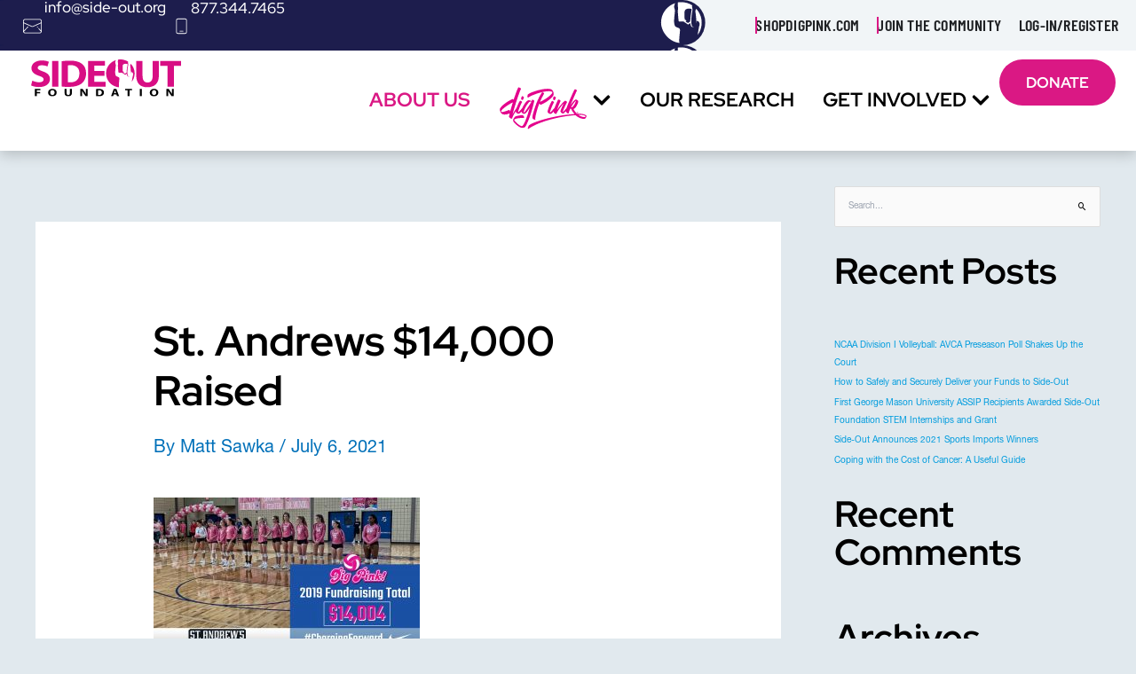

--- FILE ---
content_type: text/html; charset=UTF-8
request_url: https://side-out.org/dig-pink/when-pink-is-the-color-of-love-not-cancer/attachment/img_4471-2/
body_size: 46368
content:
 <!DOCTYPE html>
<html dir="ltr" lang="en-US" prefix="og: https://ogp.me/ns#">
<head>
<meta charset="UTF-8">
<meta name="viewport" content="width=device-width, initial-scale=1">
	<link rel="profile" href="https://gmpg.org/xfn/11"> 
	<meta name="viewport" content="width=device-width, initial-scale=1.0">
<title>St. Andrews $14,000 Raised - The Side-Out Foundation</title>
<link rel="preload" href="https://side-out.org/wp-content/astra-local-fonts/red-hat-display/8vIf7wUr0m80wwYf0QCXZzYzUoTK8RZQvRd-D1NYbmyWQk8z-A.woff2" as="font" type="font/woff2" crossorigin>	<style>img:is([sizes="auto" i], [sizes^="auto," i]) { contain-intrinsic-size: 3000px 1500px }</style>
	
		<!-- All in One SEO Pro 4.9.3 - aioseo.com -->
	<meta name="robots" content="max-snippet:-1, max-image-preview:large, max-video-preview:-1" />
	<meta name="author" content="Matt Sawka"/>
	<meta name="google-site-verification" content="-YoX1gzgy_ymNQdNtvYd1m6OL4cp1-10YoZQY2Drm30" />
	<link rel="canonical" href="https://side-out.org/dig-pink/when-pink-is-the-color-of-love-not-cancer/attachment/img_4471-2/" />
	<meta name="generator" content="All in One SEO Pro (AIOSEO) 4.9.3" />
		<meta property="og:locale" content="en_US" />
		<meta property="og:site_name" content="The Side-Out Foundation - Tomorrows Matter" />
		<meta property="og:type" content="article" />
		<meta property="og:title" content="St. Andrews $14,000 Raised - The Side-Out Foundation" />
		<meta property="og:url" content="https://side-out.org/dig-pink/when-pink-is-the-color-of-love-not-cancer/attachment/img_4471-2/" />
		<meta property="fb:app_id" content="1756400607905582" />
		<meta property="og:image" content="https://side-out.org/wp-content/uploads/2012/05/SOF_Man_190x190.jpg" />
		<meta property="og:image:secure_url" content="https://side-out.org/wp-content/uploads/2012/05/SOF_Man_190x190.jpg" />
		<meta property="og:image:width" content="190" />
		<meta property="og:image:height" content="190" />
		<meta property="article:published_time" content="2021-07-06T03:17:23+00:00" />
		<meta property="article:modified_time" content="2021-07-06T18:49:05+00:00" />
		<meta property="article:publisher" content="https://www.facebook.com/sideoutfoundation" />
		<meta property="article:author" content="https://www.facebook.com/wedigpink" />
		<meta name="twitter:card" content="summary_large_image" />
		<meta name="twitter:site" content="@sideoutfndn" />
		<meta name="twitter:title" content="St. Andrews $14,000 Raised - The Side-Out Foundation" />
		<meta name="twitter:creator" content="@sideoutfndn" />
		<meta name="twitter:image" content="https://side-out.org/wp-content/uploads/2012/05/SOF_Man_190x190.jpg" />
		<script type="application/ld+json" class="aioseo-schema">
			{"@context":"https:\/\/schema.org","@graph":[{"@type":"BreadcrumbList","@id":"https:\/\/side-out.org\/dig-pink\/when-pink-is-the-color-of-love-not-cancer\/attachment\/img_4471-2\/#breadcrumblist","itemListElement":[{"@type":"ListItem","@id":"https:\/\/side-out.org#listItem","position":1,"name":"Home","item":"https:\/\/side-out.org","nextItem":{"@type":"ListItem","@id":"https:\/\/side-out.org\/dig-pink\/when-pink-is-the-color-of-love-not-cancer\/attachment\/img_4471-2\/#listItem","name":"St. Andrews $14,000 Raised"}},{"@type":"ListItem","@id":"https:\/\/side-out.org\/dig-pink\/when-pink-is-the-color-of-love-not-cancer\/attachment\/img_4471-2\/#listItem","position":2,"name":"St. Andrews $14,000 Raised","previousItem":{"@type":"ListItem","@id":"https:\/\/side-out.org#listItem","name":"Home"}}]},{"@type":"Organization","@id":"https:\/\/side-out.org\/#organization","name":"The Side-Out Foundation","description":"Tomorrows Matter","url":"https:\/\/side-out.org\/","telephone":"+18773447465","logo":{"@type":"ImageObject","url":"https:\/\/side-out.org\/wp-content\/uploads\/2020\/06\/colored.svg","@id":"https:\/\/side-out.org\/dig-pink\/when-pink-is-the-color-of-love-not-cancer\/attachment\/img_4471-2\/#organizationLogo","width":335,"height":84,"caption":"Side-Out Foundation Logo"},"image":{"@id":"https:\/\/side-out.org\/dig-pink\/when-pink-is-the-color-of-love-not-cancer\/attachment\/img_4471-2\/#organizationLogo"},"sameAs":["https:\/\/www.facebook.com\/sideoutfoundation","https:\/\/twitter.com\/sideoutfndn","https:\/\/instagram.com\/sideoutfndn","https:\/\/www.pinterest.com\/SideOutFndn\/","https:\/\/www.youtube.com\/sideoutorg","https:\/\/www.linkedin.com\/company\/the-side-out-foundation\/"]},{"@type":"Person","@id":"https:\/\/side-out.org\/author\/msawka3\/#author","url":"https:\/\/side-out.org\/author\/msawka3\/","name":"Matt Sawka","image":{"@type":"ImageObject","@id":"https:\/\/side-out.org\/dig-pink\/when-pink-is-the-color-of-love-not-cancer\/attachment\/img_4471-2\/#authorImage","url":"https:\/\/secure.gravatar.com\/avatar\/709edfc560d9d2c7bbb0848d7a13047812e413ad5693285e483f8c8480eb4eb2?s=96&d=https%3A%2F%2Fs3.amazonaws.com%2Fnewsite.side-out.org%2Fwp-content%2Fuploads%2F2020%2F07%2F20180009%2Flogo-mark.png&r=g","width":96,"height":96,"caption":"Matt Sawka"}},{"@type":"WebPage","@id":"https:\/\/side-out.org\/dig-pink\/when-pink-is-the-color-of-love-not-cancer\/attachment\/img_4471-2\/#webpage","url":"https:\/\/side-out.org\/dig-pink\/when-pink-is-the-color-of-love-not-cancer\/attachment\/img_4471-2\/","name":"St. Andrews $14,000 Raised - The Side-Out Foundation","inLanguage":"en-US","isPartOf":{"@id":"https:\/\/side-out.org\/#website"},"breadcrumb":{"@id":"https:\/\/side-out.org\/dig-pink\/when-pink-is-the-color-of-love-not-cancer\/attachment\/img_4471-2\/#breadcrumblist"},"author":{"@id":"https:\/\/side-out.org\/author\/msawka3\/#author"},"creator":{"@id":"https:\/\/side-out.org\/author\/msawka3\/#author"},"datePublished":"2021-07-06T03:17:23+00:00","dateModified":"2021-07-06T18:49:05+00:00"},{"@type":"WebSite","@id":"https:\/\/side-out.org\/#website","url":"https:\/\/side-out.org\/","name":"The Side-Out Foundation","description":"Tomorrows Matter","inLanguage":"en-US","publisher":{"@id":"https:\/\/side-out.org\/#organization"}}]}
		</script>
		<!-- All in One SEO Pro -->


<!-- Google Tag Manager for WordPress by gtm4wp.com -->
<script data-cfasync="false" data-pagespeed-no-defer>
	var gtm4wp_datalayer_name = "dataLayer";
	var dataLayer = dataLayer || [];

	const gtm4wp_scrollerscript_debugmode         = false;
	const gtm4wp_scrollerscript_callbacktime      = 100;
	const gtm4wp_scrollerscript_readerlocation    = 150;
	const gtm4wp_scrollerscript_contentelementid  = "content";
	const gtm4wp_scrollerscript_scannertime       = 60;
</script>
<!-- End Google Tag Manager for WordPress by gtm4wp.com --><link rel='dns-prefetch' href='//kit.fontawesome.com' />
<link rel='dns-prefetch' href='//cdn.tailwindcss.com' />
<link rel='dns-prefetch' href='//js.stripe.com' />
<link rel='dns-prefetch' href='//cdnjs.cloudflare.com' />
<link rel='dns-prefetch' href='//doublethedonation.com' />
<link rel='dns-prefetch' href='//fonts.googleapis.com' />
<link rel="alternate" type="application/rss+xml" title="The Side-Out Foundation &raquo; Feed" href="https://side-out.org/feed/" />
<link rel="alternate" type="application/rss+xml" title="The Side-Out Foundation &raquo; Comments Feed" href="https://side-out.org/comments/feed/" />
<script>
window._wpemojiSettings = {"baseUrl":"https:\/\/s.w.org\/images\/core\/emoji\/16.0.1\/72x72\/","ext":".png","svgUrl":"https:\/\/s.w.org\/images\/core\/emoji\/16.0.1\/svg\/","svgExt":".svg","source":{"concatemoji":"https:\/\/side-out.org\/wp-includes\/js\/wp-emoji-release.min.js?ver=6.8.3"}};
/*! This file is auto-generated */
!function(s,n){var o,i,e;function c(e){try{var t={supportTests:e,timestamp:(new Date).valueOf()};sessionStorage.setItem(o,JSON.stringify(t))}catch(e){}}function p(e,t,n){e.clearRect(0,0,e.canvas.width,e.canvas.height),e.fillText(t,0,0);var t=new Uint32Array(e.getImageData(0,0,e.canvas.width,e.canvas.height).data),a=(e.clearRect(0,0,e.canvas.width,e.canvas.height),e.fillText(n,0,0),new Uint32Array(e.getImageData(0,0,e.canvas.width,e.canvas.height).data));return t.every(function(e,t){return e===a[t]})}function u(e,t){e.clearRect(0,0,e.canvas.width,e.canvas.height),e.fillText(t,0,0);for(var n=e.getImageData(16,16,1,1),a=0;a<n.data.length;a++)if(0!==n.data[a])return!1;return!0}function f(e,t,n,a){switch(t){case"flag":return n(e,"\ud83c\udff3\ufe0f\u200d\u26a7\ufe0f","\ud83c\udff3\ufe0f\u200b\u26a7\ufe0f")?!1:!n(e,"\ud83c\udde8\ud83c\uddf6","\ud83c\udde8\u200b\ud83c\uddf6")&&!n(e,"\ud83c\udff4\udb40\udc67\udb40\udc62\udb40\udc65\udb40\udc6e\udb40\udc67\udb40\udc7f","\ud83c\udff4\u200b\udb40\udc67\u200b\udb40\udc62\u200b\udb40\udc65\u200b\udb40\udc6e\u200b\udb40\udc67\u200b\udb40\udc7f");case"emoji":return!a(e,"\ud83e\udedf")}return!1}function g(e,t,n,a){var r="undefined"!=typeof WorkerGlobalScope&&self instanceof WorkerGlobalScope?new OffscreenCanvas(300,150):s.createElement("canvas"),o=r.getContext("2d",{willReadFrequently:!0}),i=(o.textBaseline="top",o.font="600 32px Arial",{});return e.forEach(function(e){i[e]=t(o,e,n,a)}),i}function t(e){var t=s.createElement("script");t.src=e,t.defer=!0,s.head.appendChild(t)}"undefined"!=typeof Promise&&(o="wpEmojiSettingsSupports",i=["flag","emoji"],n.supports={everything:!0,everythingExceptFlag:!0},e=new Promise(function(e){s.addEventListener("DOMContentLoaded",e,{once:!0})}),new Promise(function(t){var n=function(){try{var e=JSON.parse(sessionStorage.getItem(o));if("object"==typeof e&&"number"==typeof e.timestamp&&(new Date).valueOf()<e.timestamp+604800&&"object"==typeof e.supportTests)return e.supportTests}catch(e){}return null}();if(!n){if("undefined"!=typeof Worker&&"undefined"!=typeof OffscreenCanvas&&"undefined"!=typeof URL&&URL.createObjectURL&&"undefined"!=typeof Blob)try{var e="postMessage("+g.toString()+"("+[JSON.stringify(i),f.toString(),p.toString(),u.toString()].join(",")+"));",a=new Blob([e],{type:"text/javascript"}),r=new Worker(URL.createObjectURL(a),{name:"wpTestEmojiSupports"});return void(r.onmessage=function(e){c(n=e.data),r.terminate(),t(n)})}catch(e){}c(n=g(i,f,p,u))}t(n)}).then(function(e){for(var t in e)n.supports[t]=e[t],n.supports.everything=n.supports.everything&&n.supports[t],"flag"!==t&&(n.supports.everythingExceptFlag=n.supports.everythingExceptFlag&&n.supports[t]);n.supports.everythingExceptFlag=n.supports.everythingExceptFlag&&!n.supports.flag,n.DOMReady=!1,n.readyCallback=function(){n.DOMReady=!0}}).then(function(){return e}).then(function(){var e;n.supports.everything||(n.readyCallback(),(e=n.source||{}).concatemoji?t(e.concatemoji):e.wpemoji&&e.twemoji&&(t(e.twemoji),t(e.wpemoji)))}))}((window,document),window._wpemojiSettings);
</script>
<link rel='stylesheet' id='wp-shopify-styles-css' href='https://side-out.org/wp-content/plugins/wp-shopify/css/front-styles.css?ver=1769409861' media='all' />
<link rel='stylesheet' id='astra-theme-css-css' href='https://side-out.org/wp-content/themes/astra/assets/css/minified/style.min.css?ver=4.11.17' media='all' />
<style id='astra-theme-css-inline-css'>
.ast-no-sidebar .entry-content .alignfull {margin-left: calc( -50vw + 50%);margin-right: calc( -50vw + 50%);max-width: 100vw;width: 100vw;}.ast-no-sidebar .entry-content .alignwide {margin-left: calc(-41vw + 50%);margin-right: calc(-41vw + 50%);max-width: unset;width: unset;}.ast-no-sidebar .entry-content .alignfull .alignfull,.ast-no-sidebar .entry-content .alignfull .alignwide,.ast-no-sidebar .entry-content .alignwide .alignfull,.ast-no-sidebar .entry-content .alignwide .alignwide,.ast-no-sidebar .entry-content .wp-block-column .alignfull,.ast-no-sidebar .entry-content .wp-block-column .alignwide{width: 100%;margin-left: auto;margin-right: auto;}.wp-block-gallery,.blocks-gallery-grid {margin: 0;}.wp-block-separator {max-width: 100px;}.wp-block-separator.is-style-wide,.wp-block-separator.is-style-dots {max-width: none;}.entry-content .has-2-columns .wp-block-column:first-child {padding-right: 10px;}.entry-content .has-2-columns .wp-block-column:last-child {padding-left: 10px;}@media (max-width: 782px) {.entry-content .wp-block-columns .wp-block-column {flex-basis: 100%;}.entry-content .has-2-columns .wp-block-column:first-child {padding-right: 0;}.entry-content .has-2-columns .wp-block-column:last-child {padding-left: 0;}}body .entry-content .wp-block-latest-posts {margin-left: 0;}body .entry-content .wp-block-latest-posts li {list-style: none;}.ast-no-sidebar .ast-container .entry-content .wp-block-latest-posts {margin-left: 0;}.ast-header-break-point .entry-content .alignwide {margin-left: auto;margin-right: auto;}.entry-content .blocks-gallery-item img {margin-bottom: auto;}.wp-block-pullquote {border-top: 4px solid #555d66;border-bottom: 4px solid #555d66;color: #40464d;}:root{--ast-post-nav-space:0;--ast-container-default-xlg-padding:6.67em;--ast-container-default-lg-padding:5.67em;--ast-container-default-slg-padding:4.34em;--ast-container-default-md-padding:3.34em;--ast-container-default-sm-padding:6.67em;--ast-container-default-xs-padding:2.4em;--ast-container-default-xxs-padding:1.4em;--ast-code-block-background:#EEEEEE;--ast-comment-inputs-background:#FAFAFA;--ast-normal-container-width:1200px;--ast-narrow-container-width:750px;--ast-blog-title-font-weight:normal;--ast-blog-meta-weight:inherit;--ast-global-color-primary:var(--ast-global-color-5);--ast-global-color-secondary:var(--ast-global-color-4);--ast-global-color-alternate-background:var(--ast-global-color-7);--ast-global-color-subtle-background:var(--ast-global-color-6);--ast-bg-style-guide:#F8FAFC;--ast-shadow-style-guide:0px 0px 4px 0 #00000057;--ast-global-dark-bg-style:#fff;--ast-global-dark-lfs:#fbfbfb;--ast-widget-bg-color:#fafafa;--ast-wc-container-head-bg-color:#fbfbfb;--ast-title-layout-bg:#eeeeee;--ast-search-border-color:#e7e7e7;--ast-lifter-hover-bg:#e6e6e6;--ast-gallery-block-color:#000;--srfm-color-input-label:var(--ast-global-color-2);}html{font-size:937.5%;}a,.page-title{color:var(--ast-global-color-0);}a:hover,a:focus{color:var(--ast-global-color-1);}body,button,input,select,textarea,.ast-button,.ast-custom-button{font-family:'Red Hat Display',sans-serif;font-weight:400;font-size:150px;font-size:1rem;line-height:var(--ast-body-line-height,5em);}blockquote{color:var(--ast-global-color-3);}.ast-site-identity .site-title a{color:var(--ast-global-color-2);}.site-title{font-size:35px;font-size:0.23333333333333rem;display:block;}header .custom-logo-link img{max-width:250px;width:250px;}.astra-logo-svg{width:250px;}.site-header .site-description{font-size:15px;font-size:0.1rem;display:none;}.entry-title{font-size:26px;font-size:0.17333333333333rem;}.archive .ast-article-post .ast-article-inner,.blog .ast-article-post .ast-article-inner,.archive .ast-article-post .ast-article-inner:hover,.blog .ast-article-post .ast-article-inner:hover{overflow:hidden;}h1,.entry-content :where(h1){font-size:40px;font-size:0.26666666666667rem;line-height:1.4em;}h2,.entry-content :where(h2){font-size:32px;font-size:0.21333333333333rem;line-height:1.3em;}h3,.entry-content :where(h3){font-size:26px;font-size:0.17333333333333rem;line-height:1.3em;}h4,.entry-content :where(h4){font-size:24px;font-size:0.16rem;line-height:1.2em;}h5,.entry-content :where(h5){font-size:20px;font-size:0.13333333333333rem;line-height:1.2em;}h6,.entry-content :where(h6){font-size:16px;font-size:0.10666666666667rem;line-height:1.25em;}::selection{background-color:var(--ast-global-color-0);color:#ffffff;}body,h1,h2,h3,h4,h5,h6,.entry-title a,.entry-content :where(h1,h2,h3,h4,h5,h6){color:var(--ast-global-color-3);}.tagcloud a:hover,.tagcloud a:focus,.tagcloud a.current-item{color:#ffffff;border-color:var(--ast-global-color-0);background-color:var(--ast-global-color-0);}input:focus,input[type="text"]:focus,input[type="email"]:focus,input[type="url"]:focus,input[type="password"]:focus,input[type="reset"]:focus,input[type="search"]:focus,textarea:focus{border-color:var(--ast-global-color-0);}input[type="radio"]:checked,input[type=reset],input[type="checkbox"]:checked,input[type="checkbox"]:hover:checked,input[type="checkbox"]:focus:checked,input[type=range]::-webkit-slider-thumb{border-color:var(--ast-global-color-0);background-color:var(--ast-global-color-0);box-shadow:none;}.site-footer a:hover + .post-count,.site-footer a:focus + .post-count{background:var(--ast-global-color-0);border-color:var(--ast-global-color-0);}.single .nav-links .nav-previous,.single .nav-links .nav-next{color:var(--ast-global-color-0);}.entry-meta,.entry-meta *{line-height:1.45;color:var(--ast-global-color-0);}.entry-meta a:not(.ast-button):hover,.entry-meta a:not(.ast-button):hover *,.entry-meta a:not(.ast-button):focus,.entry-meta a:not(.ast-button):focus *,.page-links > .page-link,.page-links .page-link:hover,.post-navigation a:hover{color:var(--ast-global-color-1);}#cat option,.secondary .calendar_wrap thead a,.secondary .calendar_wrap thead a:visited{color:var(--ast-global-color-0);}.secondary .calendar_wrap #today,.ast-progress-val span{background:var(--ast-global-color-0);}.secondary a:hover + .post-count,.secondary a:focus + .post-count{background:var(--ast-global-color-0);border-color:var(--ast-global-color-0);}.calendar_wrap #today > a{color:#ffffff;}.page-links .page-link,.single .post-navigation a{color:var(--ast-global-color-0);}.ast-search-menu-icon .search-form button.search-submit{padding:0 4px;}.ast-search-menu-icon form.search-form{padding-right:0;}.ast-header-search .ast-search-menu-icon.ast-dropdown-active .search-form,.ast-header-search .ast-search-menu-icon.ast-dropdown-active .search-field:focus{transition:all 0.2s;}.search-form input.search-field:focus{outline:none;}.widget-title,.widget .wp-block-heading{font-size:214px;font-size:1.4266666666667rem;color:var(--ast-global-color-3);}.single .ast-author-details .author-title{color:var(--ast-global-color-1);}#secondary,#secondary button,#secondary input,#secondary select,#secondary textarea{font-size:150px;font-size:1rem;}.ast-search-menu-icon.slide-search a:focus-visible:focus-visible,.astra-search-icon:focus-visible,#close:focus-visible,a:focus-visible,.ast-menu-toggle:focus-visible,.site .skip-link:focus-visible,.wp-block-loginout input:focus-visible,.wp-block-search.wp-block-search__button-inside .wp-block-search__inside-wrapper,.ast-header-navigation-arrow:focus-visible,.ast-orders-table__row .ast-orders-table__cell:focus-visible,a#ast-apply-coupon:focus-visible,#ast-apply-coupon:focus-visible,#close:focus-visible,.button.search-submit:focus-visible,#search_submit:focus,.normal-search:focus-visible,.ast-header-account-wrap:focus-visible,.astra-cart-drawer-close:focus,.ast-single-variation:focus,.ast-button:focus{outline-style:dotted;outline-color:inherit;outline-width:thin;}input:focus,input[type="text"]:focus,input[type="email"]:focus,input[type="url"]:focus,input[type="password"]:focus,input[type="reset"]:focus,input[type="search"]:focus,input[type="number"]:focus,textarea:focus,.wp-block-search__input:focus,[data-section="section-header-mobile-trigger"] .ast-button-wrap .ast-mobile-menu-trigger-minimal:focus,.ast-mobile-popup-drawer.active .menu-toggle-close:focus,#ast-scroll-top:focus,#coupon_code:focus,#ast-coupon-code:focus{border-style:dotted;border-color:inherit;border-width:thin;}input{outline:none;}.main-header-menu .menu-link,.ast-header-custom-item a{color:var(--ast-global-color-3);}.main-header-menu .menu-item:hover > .menu-link,.main-header-menu .menu-item:hover > .ast-menu-toggle,.main-header-menu .ast-masthead-custom-menu-items a:hover,.main-header-menu .menu-item.focus > .menu-link,.main-header-menu .menu-item.focus > .ast-menu-toggle,.main-header-menu .current-menu-item > .menu-link,.main-header-menu .current-menu-ancestor > .menu-link,.main-header-menu .current-menu-item > .ast-menu-toggle,.main-header-menu .current-menu-ancestor > .ast-menu-toggle{color:var(--ast-global-color-0);}.header-main-layout-3 .ast-main-header-bar-alignment{margin-right:auto;}.header-main-layout-2 .site-header-section-left .ast-site-identity{text-align:left;}.ast-logo-title-inline .site-logo-img{padding-right:1em;}.site-logo-img img{ transition:all 0.2s linear;}body .ast-oembed-container *{position:absolute;top:0;width:100%;height:100%;left:0;}body .wp-block-embed-pocket-casts .ast-oembed-container *{position:unset;}.ast-header-break-point .ast-mobile-menu-buttons-minimal.menu-toggle{background:transparent;color:var(--ast-global-color-0);}.ast-header-break-point .ast-mobile-menu-buttons-outline.menu-toggle{background:transparent;border:1px solid var(--ast-global-color-0);color:var(--ast-global-color-0);}.ast-header-break-point .ast-mobile-menu-buttons-fill.menu-toggle{background:var(--ast-global-color-0);}.ast-single-post-featured-section + article {margin-top: 2em;}.site-content .ast-single-post-featured-section img {width: 100%;overflow: hidden;object-fit: cover;}.ast-separate-container .site-content .ast-single-post-featured-section + article {margin-top: -80px;z-index: 9;position: relative;border-radius: 4px;}@media (min-width: 922px) {.ast-no-sidebar .site-content .ast-article-image-container--wide {margin-left: -120px;margin-right: -120px;max-width: unset;width: unset;}.ast-left-sidebar .site-content .ast-article-image-container--wide,.ast-right-sidebar .site-content .ast-article-image-container--wide {margin-left: -10px;margin-right: -10px;}.site-content .ast-article-image-container--full {margin-left: calc( -50vw + 50%);margin-right: calc( -50vw + 50%);max-width: 100vw;width: 100vw;}.ast-left-sidebar .site-content .ast-article-image-container--full,.ast-right-sidebar .site-content .ast-article-image-container--full {margin-left: -10px;margin-right: -10px;max-width: inherit;width: auto;}}.site > .ast-single-related-posts-container {margin-top: 0;}@media (min-width: 922px) {.ast-desktop .ast-container--narrow {max-width: var(--ast-narrow-container-width);margin: 0 auto;}}#secondary {margin: 4em 0 2.5em;word-break: break-word;line-height: 2;}#secondary li {margin-bottom: 0.25em;}#secondary li:last-child {margin-bottom: 0;}@media (max-width: 768px) {.js_active .ast-plain-container.ast-single-post #secondary {margin-top: 1.5em;}}.ast-separate-container.ast-two-container #secondary .widget {background-color: #fff;padding: 2em;margin-bottom: 2em;}@media (min-width: 993px) {.ast-left-sidebar #secondary {padding-right: 60px;}.ast-right-sidebar #secondary {padding-left: 60px;}}@media (max-width: 993px) {.ast-right-sidebar #secondary {padding-left: 30px;}.ast-left-sidebar #secondary {padding-right: 30px;}}.footer-adv .footer-adv-overlay{border-top-style:solid;border-top-color:#7a7a7a;}@media( max-width: 420px ) {.single .nav-links .nav-previous,.single .nav-links .nav-next {width: 100%;text-align: center;}}.wp-block-buttons.aligncenter{justify-content:center;}@media (min-width:1200px){.ast-separate-container.ast-right-sidebar .entry-content .wp-block-image.alignfull,.ast-separate-container.ast-left-sidebar .entry-content .wp-block-image.alignfull,.ast-separate-container.ast-right-sidebar .entry-content .wp-block-cover.alignfull,.ast-separate-container.ast-left-sidebar .entry-content .wp-block-cover.alignfull{margin-left:-6.67em;margin-right:-6.67em;max-width:unset;width:unset;}.ast-separate-container.ast-right-sidebar .entry-content .wp-block-image.alignwide,.ast-separate-container.ast-left-sidebar .entry-content .wp-block-image.alignwide,.ast-separate-container.ast-right-sidebar .entry-content .wp-block-cover.alignwide,.ast-separate-container.ast-left-sidebar .entry-content .wp-block-cover.alignwide{margin-left:-20px;margin-right:-20px;max-width:unset;width:unset;}}@media (min-width:1200px){.wp-block-group .has-background{padding:20px;}}.wp-block-image.aligncenter{margin-left:auto;margin-right:auto;}.wp-block-table.aligncenter{margin-left:auto;margin-right:auto;}.wp-block-buttons .wp-block-button.is-style-outline .wp-block-button__link.wp-element-button,.ast-outline-button,.wp-block-uagb-buttons-child .uagb-buttons-repeater.ast-outline-button{border-top-width:2px;border-right-width:2px;border-bottom-width:2px;border-left-width:2px;font-family:inherit;font-weight:inherit;line-height:1em;}.wp-block-button .wp-block-button__link.wp-element-button.is-style-outline:not(.has-background),.wp-block-button.is-style-outline>.wp-block-button__link.wp-element-button:not(.has-background),.ast-outline-button{background-color:transparent;}.entry-content[data-ast-blocks-layout] > figure{margin-bottom:1em;}.elementor-widget-container .elementor-loop-container .e-loop-item[data-elementor-type="loop-item"]{width:100%;}@media (max-width:921px){.ast-left-sidebar #content > .ast-container{display:flex;flex-direction:column-reverse;width:100%;}.ast-separate-container .ast-article-post,.ast-separate-container .ast-article-single{padding:1.5em 2.14em;}.ast-author-box img.avatar{margin:20px 0 0 0;}}@media (max-width:921px){#secondary.secondary{padding-top:0;}.ast-separate-container.ast-right-sidebar #secondary{padding-left:1em;padding-right:1em;}.ast-separate-container.ast-two-container #secondary{padding-left:0;padding-right:0;}.ast-page-builder-template .entry-header #secondary,.ast-page-builder-template #secondary{margin-top:1.5em;}}@media (max-width:921px){.ast-right-sidebar #primary{padding-right:0;}.ast-page-builder-template.ast-left-sidebar #secondary,.ast-page-builder-template.ast-right-sidebar #secondary{padding-right:20px;padding-left:20px;}.ast-right-sidebar #secondary,.ast-left-sidebar #primary{padding-left:0;}.ast-left-sidebar #secondary{padding-right:0;}}@media (min-width:922px){.ast-separate-container.ast-right-sidebar #primary,.ast-separate-container.ast-left-sidebar #primary{border:0;}.search-no-results.ast-separate-container #primary{margin-bottom:4em;}}@media (min-width:922px){.ast-right-sidebar #primary{border-right:1px solid var(--ast-border-color);}.ast-left-sidebar #primary{border-left:1px solid var(--ast-border-color);}.ast-right-sidebar #secondary{border-left:1px solid var(--ast-border-color);margin-left:-1px;}.ast-left-sidebar #secondary{border-right:1px solid var(--ast-border-color);margin-right:-1px;}.ast-separate-container.ast-two-container.ast-right-sidebar #secondary{padding-left:30px;padding-right:0;}.ast-separate-container.ast-two-container.ast-left-sidebar #secondary{padding-right:30px;padding-left:0;}.ast-separate-container.ast-right-sidebar #secondary,.ast-separate-container.ast-left-sidebar #secondary{border:0;margin-left:auto;margin-right:auto;}.ast-separate-container.ast-two-container #secondary .widget:last-child{margin-bottom:0;}}.elementor-widget-button .elementor-button{border-style:solid;text-decoration:none;border-top-width:0;border-right-width:0;border-left-width:0;border-bottom-width:0;}body .elementor-button.elementor-size-sm,body .elementor-button.elementor-size-xs,body .elementor-button.elementor-size-md,body .elementor-button.elementor-size-lg,body .elementor-button.elementor-size-xl,body .elementor-button{padding-top:10px;padding-right:40px;padding-bottom:10px;padding-left:40px;}.elementor-widget-button .elementor-button{border-color:var(--ast-global-color-0);background-color:var(--ast-global-color-0);}.elementor-widget-button .elementor-button:hover,.elementor-widget-button .elementor-button:focus{color:#ffffff;background-color:var(--ast-global-color-1);border-color:var(--ast-global-color-1);}.wp-block-button .wp-block-button__link ,.elementor-widget-button .elementor-button,.elementor-widget-button .elementor-button:visited{color:#ffffff;}.wp-block-button .wp-block-button__link:hover,.wp-block-button .wp-block-button__link:focus{color:#ffffff;background-color:var(--ast-global-color-1);border-color:var(--ast-global-color-1);}.elementor-widget-heading h1.elementor-heading-title{line-height:1.4em;}.elementor-widget-heading h2.elementor-heading-title{line-height:1.3em;}.elementor-widget-heading h3.elementor-heading-title{line-height:1.3em;}.elementor-widget-heading h4.elementor-heading-title{line-height:1.2em;}.elementor-widget-heading h5.elementor-heading-title{line-height:1.2em;}.elementor-widget-heading h6.elementor-heading-title{line-height:1.25em;}.wp-block-button .wp-block-button__link{border-top-width:0;border-right-width:0;border-left-width:0;border-bottom-width:0;border-color:var(--ast-global-color-0);background-color:var(--ast-global-color-0);color:#ffffff;font-family:inherit;font-weight:inherit;line-height:1em;padding-top:10px;padding-right:40px;padding-bottom:10px;padding-left:40px;}.menu-toggle,button,.ast-button,.ast-custom-button,.button,input#submit,input[type="button"],input[type="submit"],input[type="reset"]{border-style:solid;border-top-width:0;border-right-width:0;border-left-width:0;border-bottom-width:0;color:#ffffff;border-color:var(--ast-global-color-0);background-color:var(--ast-global-color-0);padding-top:10px;padding-right:40px;padding-bottom:10px;padding-left:40px;font-family:inherit;font-weight:inherit;line-height:1em;}button:focus,.menu-toggle:hover,button:hover,.ast-button:hover,.ast-custom-button:hover .button:hover,.ast-custom-button:hover ,input[type=reset]:hover,input[type=reset]:focus,input#submit:hover,input#submit:focus,input[type="button"]:hover,input[type="button"]:focus,input[type="submit"]:hover,input[type="submit"]:focus{color:#ffffff;background-color:var(--ast-global-color-1);border-color:var(--ast-global-color-1);}@media (max-width:921px){.ast-mobile-header-stack .main-header-bar .ast-search-menu-icon{display:inline-block;}.ast-header-break-point.ast-header-custom-item-outside .ast-mobile-header-stack .main-header-bar .ast-search-icon{margin:0;}.ast-comment-avatar-wrap img{max-width:2.5em;}.ast-comment-meta{padding:0 1.8888em 1.3333em;}.ast-separate-container .ast-comment-list li.depth-1{padding:1.5em 2.14em;}.ast-separate-container .comment-respond{padding:2em 2.14em;}}@media (min-width:544px){.ast-container{max-width:100%;}}@media (max-width:544px){.ast-separate-container .ast-article-post,.ast-separate-container .ast-article-single,.ast-separate-container .comments-title,.ast-separate-container .ast-archive-description{padding:1.5em 1em;}.ast-separate-container #content .ast-container{padding-left:0.54em;padding-right:0.54em;}.ast-separate-container .ast-comment-list .bypostauthor{padding:.5em;}.ast-search-menu-icon.ast-dropdown-active .search-field{width:170px;}.ast-separate-container #secondary{padding-top:0;}.ast-separate-container.ast-two-container #secondary .widget{margin-bottom:1.5em;padding-left:1em;padding-right:1em;}.site-branding img,.site-header .site-logo-img .custom-logo-link img{max-width:100%;}} #ast-mobile-header .ast-site-header-cart-li a{pointer-events:none;}.ast-no-sidebar.ast-separate-container .entry-content .alignfull {margin-left: -6.67em;margin-right: -6.67em;width: auto;}@media (max-width: 1200px) {.ast-no-sidebar.ast-separate-container .entry-content .alignfull {margin-left: -2.4em;margin-right: -2.4em;}}@media (max-width: 768px) {.ast-no-sidebar.ast-separate-container .entry-content .alignfull {margin-left: -2.14em;margin-right: -2.14em;}}@media (max-width: 544px) {.ast-no-sidebar.ast-separate-container .entry-content .alignfull {margin-left: -1em;margin-right: -1em;}}.ast-no-sidebar.ast-separate-container .entry-content .alignwide {margin-left: -20px;margin-right: -20px;}.ast-no-sidebar.ast-separate-container .entry-content .wp-block-column .alignfull,.ast-no-sidebar.ast-separate-container .entry-content .wp-block-column .alignwide {margin-left: auto;margin-right: auto;width: 100%;}@media (max-width:921px){.site-title{display:block;}.site-header .site-description{display:none;}h1,.entry-content :where(h1){font-size:30px;}h2,.entry-content :where(h2){font-size:25px;}h3,.entry-content :where(h3){font-size:20px;}}@media (max-width:544px){.site-title{display:block;}.site-header .site-description{display:none;}h1,.entry-content :where(h1){font-size:30px;}h2,.entry-content :where(h2){font-size:25px;}h3,.entry-content :where(h3){font-size:20px;}}@media (max-width:921px){html{font-size:855%;}}@media (max-width:544px){html{font-size:855%;}}@media (min-width:922px){.ast-container{max-width:1240px;}}@font-face {font-family: "Astra";src: url(https://side-out.org/wp-content/themes/astra/assets/fonts/astra.woff) format("woff"),url(https://side-out.org/wp-content/themes/astra/assets/fonts/astra.ttf) format("truetype"),url(https://side-out.org/wp-content/themes/astra/assets/fonts/astra.svg#astra) format("svg");font-weight: normal;font-style: normal;font-display: fallback;}@media (max-width:921px) {.main-header-bar .main-header-bar-navigation{display:none;}}.ast-desktop .main-header-menu.submenu-with-border .sub-menu,.ast-desktop .main-header-menu.submenu-with-border .astra-full-megamenu-wrapper{border-color:var(--ast-global-color-0);}.ast-desktop .main-header-menu.submenu-with-border .sub-menu{border-top-width:2px;border-style:solid;}.ast-desktop .main-header-menu.submenu-with-border .sub-menu .sub-menu{top:-2px;}.ast-desktop .main-header-menu.submenu-with-border .sub-menu .menu-link,.ast-desktop .main-header-menu.submenu-with-border .children .menu-link{border-bottom-width:0px;border-style:solid;border-color:#eaeaea;}@media (min-width:922px){.main-header-menu .sub-menu .menu-item.ast-left-align-sub-menu:hover > .sub-menu,.main-header-menu .sub-menu .menu-item.ast-left-align-sub-menu.focus > .sub-menu{margin-left:-0px;}}.ast-small-footer{border-top-style:solid;border-top-width:1px;border-top-color:#7a7a7a;}.ast-small-footer-wrap{text-align:center;}.site .comments-area{padding-bottom:3em;}.ast-header-break-point.ast-header-custom-item-inside .main-header-bar .main-header-bar-navigation .ast-search-icon {display: none;}.ast-header-break-point.ast-header-custom-item-inside .main-header-bar .ast-search-menu-icon .search-form {padding: 0;display: block;overflow: hidden;}.ast-header-break-point .ast-header-custom-item .widget:last-child {margin-bottom: 1em;}.ast-header-custom-item .widget {margin: 0.5em;display: inline-block;vertical-align: middle;}.ast-header-custom-item .widget p {margin-bottom: 0;}.ast-header-custom-item .widget li {width: auto;}.ast-header-custom-item-inside .button-custom-menu-item .menu-link {display: none;}.ast-header-custom-item-inside.ast-header-break-point .button-custom-menu-item .ast-custom-button-link {display: none;}.ast-header-custom-item-inside.ast-header-break-point .button-custom-menu-item .menu-link {display: block;}.ast-header-break-point.ast-header-custom-item-outside .main-header-bar .ast-search-icon {margin-right: 1em;}.ast-header-break-point.ast-header-custom-item-inside .main-header-bar .ast-search-menu-icon .search-field,.ast-header-break-point.ast-header-custom-item-inside .main-header-bar .ast-search-menu-icon.ast-inline-search .search-field {width: 100%;padding-right: 5.5em;}.ast-header-break-point.ast-header-custom-item-inside .main-header-bar .ast-search-menu-icon .search-submit {display: block;position: absolute;height: 100%;top: 0;right: 0;padding: 0 1em;border-radius: 0;}.ast-header-break-point .ast-header-custom-item .ast-masthead-custom-menu-items {padding-left: 20px;padding-right: 20px;margin-bottom: 1em;margin-top: 1em;}.ast-header-custom-item-inside.ast-header-break-point .button-custom-menu-item {padding-left: 0;padding-right: 0;margin-top: 0;margin-bottom: 0;}.astra-icon-down_arrow::after {content: "\e900";font-family: Astra;}.astra-icon-close::after {content: "\e5cd";font-family: Astra;}.astra-icon-drag_handle::after {content: "\e25d";font-family: Astra;}.astra-icon-format_align_justify::after {content: "\e235";font-family: Astra;}.astra-icon-menu::after {content: "\e5d2";font-family: Astra;}.astra-icon-reorder::after {content: "\e8fe";font-family: Astra;}.astra-icon-search::after {content: "\e8b6";font-family: Astra;}.astra-icon-zoom_in::after {content: "\e56b";font-family: Astra;}.astra-icon-check-circle::after {content: "\e901";font-family: Astra;}.astra-icon-shopping-cart::after {content: "\f07a";font-family: Astra;}.astra-icon-shopping-bag::after {content: "\f290";font-family: Astra;}.astra-icon-shopping-basket::after {content: "\f291";font-family: Astra;}.astra-icon-circle-o::after {content: "\e903";font-family: Astra;}.astra-icon-certificate::after {content: "\e902";font-family: Astra;}blockquote {padding: 1.2em;}:root .has-ast-global-color-0-color{color:var(--ast-global-color-0);}:root .has-ast-global-color-0-background-color{background-color:var(--ast-global-color-0);}:root .wp-block-button .has-ast-global-color-0-color{color:var(--ast-global-color-0);}:root .wp-block-button .has-ast-global-color-0-background-color{background-color:var(--ast-global-color-0);}:root .has-ast-global-color-1-color{color:var(--ast-global-color-1);}:root .has-ast-global-color-1-background-color{background-color:var(--ast-global-color-1);}:root .wp-block-button .has-ast-global-color-1-color{color:var(--ast-global-color-1);}:root .wp-block-button .has-ast-global-color-1-background-color{background-color:var(--ast-global-color-1);}:root .has-ast-global-color-2-color{color:var(--ast-global-color-2);}:root .has-ast-global-color-2-background-color{background-color:var(--ast-global-color-2);}:root .wp-block-button .has-ast-global-color-2-color{color:var(--ast-global-color-2);}:root .wp-block-button .has-ast-global-color-2-background-color{background-color:var(--ast-global-color-2);}:root .has-ast-global-color-3-color{color:var(--ast-global-color-3);}:root .has-ast-global-color-3-background-color{background-color:var(--ast-global-color-3);}:root .wp-block-button .has-ast-global-color-3-color{color:var(--ast-global-color-3);}:root .wp-block-button .has-ast-global-color-3-background-color{background-color:var(--ast-global-color-3);}:root .has-ast-global-color-4-color{color:var(--ast-global-color-4);}:root .has-ast-global-color-4-background-color{background-color:var(--ast-global-color-4);}:root .wp-block-button .has-ast-global-color-4-color{color:var(--ast-global-color-4);}:root .wp-block-button .has-ast-global-color-4-background-color{background-color:var(--ast-global-color-4);}:root .has-ast-global-color-5-color{color:var(--ast-global-color-5);}:root .has-ast-global-color-5-background-color{background-color:var(--ast-global-color-5);}:root .wp-block-button .has-ast-global-color-5-color{color:var(--ast-global-color-5);}:root .wp-block-button .has-ast-global-color-5-background-color{background-color:var(--ast-global-color-5);}:root .has-ast-global-color-6-color{color:var(--ast-global-color-6);}:root .has-ast-global-color-6-background-color{background-color:var(--ast-global-color-6);}:root .wp-block-button .has-ast-global-color-6-color{color:var(--ast-global-color-6);}:root .wp-block-button .has-ast-global-color-6-background-color{background-color:var(--ast-global-color-6);}:root .has-ast-global-color-7-color{color:var(--ast-global-color-7);}:root .has-ast-global-color-7-background-color{background-color:var(--ast-global-color-7);}:root .wp-block-button .has-ast-global-color-7-color{color:var(--ast-global-color-7);}:root .wp-block-button .has-ast-global-color-7-background-color{background-color:var(--ast-global-color-7);}:root .has-ast-global-color-8-color{color:var(--ast-global-color-8);}:root .has-ast-global-color-8-background-color{background-color:var(--ast-global-color-8);}:root .wp-block-button .has-ast-global-color-8-color{color:var(--ast-global-color-8);}:root .wp-block-button .has-ast-global-color-8-background-color{background-color:var(--ast-global-color-8);}:root{--ast-global-color-0:#0170B9;--ast-global-color-1:#3a3a3a;--ast-global-color-2:#3a3a3a;--ast-global-color-3:#4B4F58;--ast-global-color-4:#F5F5F5;--ast-global-color-5:#FFFFFF;--ast-global-color-6:#E5E5E5;--ast-global-color-7:#424242;--ast-global-color-8:#000000;}:root {--ast-border-color : #dddddd;}.ast-breadcrumbs .trail-browse,.ast-breadcrumbs .trail-items,.ast-breadcrumbs .trail-items li{display:inline-block;margin:0;padding:0;border:none;background:inherit;text-indent:0;text-decoration:none;}.ast-breadcrumbs .trail-browse{font-size:inherit;font-style:inherit;font-weight:inherit;color:inherit;}.ast-breadcrumbs .trail-items{list-style:none;}.trail-items li::after{padding:0 0.3em;content:"\00bb";}.trail-items li:last-of-type::after{display:none;}h1,h2,h3,h4,h5,h6,.entry-content :where(h1,h2,h3,h4,h5,h6){color:var(--ast-global-color-2);}.elementor-posts-container [CLASS*="ast-width-"]{width:100%;}.elementor-template-full-width .ast-container{display:block;}.elementor-screen-only,.screen-reader-text,.screen-reader-text span,.ui-helper-hidden-accessible{top:0 !important;}@media (max-width:544px){.elementor-element .elementor-wc-products .woocommerce[class*="columns-"] ul.products li.product{width:auto;margin:0;}.elementor-element .woocommerce .woocommerce-result-count{float:none;}}.ast-header-break-point .main-header-bar{border-bottom-width:1px;}@media (min-width:922px){.main-header-bar{border-bottom-width:1px;}}@media (min-width:922px){#primary{width:70%;}#secondary{width:30%;}}.main-header-menu .menu-item,#astra-footer-menu .menu-item,.main-header-bar .ast-masthead-custom-menu-items{-js-display:flex;display:flex;-webkit-box-pack:center;-webkit-justify-content:center;-moz-box-pack:center;-ms-flex-pack:center;justify-content:center;-webkit-box-orient:vertical;-webkit-box-direction:normal;-webkit-flex-direction:column;-moz-box-orient:vertical;-moz-box-direction:normal;-ms-flex-direction:column;flex-direction:column;}.main-header-menu > .menu-item > .menu-link,#astra-footer-menu > .menu-item > .menu-link{height:100%;-webkit-box-align:center;-webkit-align-items:center;-moz-box-align:center;-ms-flex-align:center;align-items:center;-js-display:flex;display:flex;}.ast-primary-menu-disabled .main-header-bar .ast-masthead-custom-menu-items{flex:unset;}.main-header-menu .sub-menu .menu-item.menu-item-has-children > .menu-link:after{position:absolute;right:1em;top:50%;transform:translate(0,-50%) rotate(270deg);}.ast-header-break-point .main-header-bar .main-header-bar-navigation .page_item_has_children > .ast-menu-toggle::before,.ast-header-break-point .main-header-bar .main-header-bar-navigation .menu-item-has-children > .ast-menu-toggle::before,.ast-mobile-popup-drawer .main-header-bar-navigation .menu-item-has-children>.ast-menu-toggle::before,.ast-header-break-point .ast-mobile-header-wrap .main-header-bar-navigation .menu-item-has-children > .ast-menu-toggle::before{font-weight:bold;content:"\e900";font-family:Astra;text-decoration:inherit;display:inline-block;}.ast-header-break-point .main-navigation ul.sub-menu .menu-item .menu-link:before{content:"\e900";font-family:Astra;font-size:.65em;text-decoration:inherit;display:inline-block;transform:translate(0,-2px) rotateZ(270deg);margin-right:5px;}.widget_search .search-form:after{font-family:Astra;font-size:1.2em;font-weight:normal;content:"\e8b6";position:absolute;top:50%;right:15px;transform:translate(0,-50%);}.astra-search-icon::before{content:"\e8b6";font-family:Astra;font-style:normal;font-weight:normal;text-decoration:inherit;text-align:center;-webkit-font-smoothing:antialiased;-moz-osx-font-smoothing:grayscale;z-index:3;}.main-header-bar .main-header-bar-navigation .page_item_has_children > a:after,.main-header-bar .main-header-bar-navigation .menu-item-has-children > a:after,.menu-item-has-children .ast-header-navigation-arrow:after{content:"\e900";display:inline-block;font-family:Astra;font-size:.6rem;font-weight:bold;text-rendering:auto;-webkit-font-smoothing:antialiased;-moz-osx-font-smoothing:grayscale;margin-left:10px;line-height:normal;}.menu-item-has-children .sub-menu .ast-header-navigation-arrow:after{margin-left:0;}.ast-mobile-popup-drawer .main-header-bar-navigation .ast-submenu-expanded>.ast-menu-toggle::before{transform:rotateX(180deg);}.ast-header-break-point .main-header-bar-navigation .menu-item-has-children > .menu-link:after{display:none;}@media (min-width:922px){.ast-builder-menu .main-navigation > ul > li:last-child a{margin-right:0;}}.ast-separate-container .ast-article-inner{background-color:transparent;background-image:none;}.ast-separate-container .ast-article-post{background-color:var(--ast-global-color-5);}@media (max-width:921px){.ast-separate-container .ast-article-post{background-color:var(--ast-global-color-5);}}@media (max-width:544px){.ast-separate-container .ast-article-post{background-color:var(--ast-global-color-5);}}.ast-separate-container .ast-article-single:not(.ast-related-post),.ast-separate-container .error-404,.ast-separate-container .no-results,.single.ast-separate-container.ast-author-meta,.ast-separate-container .related-posts-title-wrapper,.ast-separate-container .comments-count-wrapper,.ast-box-layout.ast-plain-container .site-content,.ast-padded-layout.ast-plain-container .site-content,.ast-separate-container .ast-archive-description,.ast-separate-container .comments-area .comment-respond,.ast-separate-container .comments-area .ast-comment-list li,.ast-separate-container .comments-area .comments-title{background-color:var(--ast-global-color-5);}@media (max-width:921px){.ast-separate-container .ast-article-single:not(.ast-related-post),.ast-separate-container .error-404,.ast-separate-container .no-results,.single.ast-separate-container.ast-author-meta,.ast-separate-container .related-posts-title-wrapper,.ast-separate-container .comments-count-wrapper,.ast-box-layout.ast-plain-container .site-content,.ast-padded-layout.ast-plain-container .site-content,.ast-separate-container .ast-archive-description{background-color:var(--ast-global-color-5);}}@media (max-width:544px){.ast-separate-container .ast-article-single:not(.ast-related-post),.ast-separate-container .error-404,.ast-separate-container .no-results,.single.ast-separate-container.ast-author-meta,.ast-separate-container .related-posts-title-wrapper,.ast-separate-container .comments-count-wrapper,.ast-box-layout.ast-plain-container .site-content,.ast-padded-layout.ast-plain-container .site-content,.ast-separate-container .ast-archive-description{background-color:var(--ast-global-color-5);}}.ast-separate-container.ast-two-container #secondary .widget{background-color:var(--ast-global-color-5);}@media (max-width:921px){.ast-separate-container.ast-two-container #secondary .widget{background-color:var(--ast-global-color-5);}}@media (max-width:544px){.ast-separate-container.ast-two-container #secondary .widget{background-color:var(--ast-global-color-5);}}:root{--e-global-color-astglobalcolor0:#0170B9;--e-global-color-astglobalcolor1:#3a3a3a;--e-global-color-astglobalcolor2:#3a3a3a;--e-global-color-astglobalcolor3:#4B4F58;--e-global-color-astglobalcolor4:#F5F5F5;--e-global-color-astglobalcolor5:#FFFFFF;--e-global-color-astglobalcolor6:#E5E5E5;--e-global-color-astglobalcolor7:#424242;--e-global-color-astglobalcolor8:#000000;}
</style>
<link rel='stylesheet' id='astra-google-fonts-css' href='https://side-out.org/wp-content/astra-local-fonts/astra-local-fonts.css?ver=4.11.17' media='all' />
<link rel='stylesheet' id='embedpress-css-css' href='https://side-out.org/wp-content/plugins/embedpress/assets/css/embedpress.css?ver=1765551974' media='all' />
<link rel='stylesheet' id='embedpress-blocks-style-css' href='https://side-out.org/wp-content/plugins/embedpress/assets/css/blocks.build.css?ver=1765551974' media='all' />
<style id='wp-emoji-styles-inline-css'>

	img.wp-smiley, img.emoji {
		display: inline !important;
		border: none !important;
		box-shadow: none !important;
		height: 1em !important;
		width: 1em !important;
		margin: 0 0.07em !important;
		vertical-align: -0.1em !important;
		background: none !important;
		padding: 0 !important;
	}
</style>
<link rel='stylesheet' id='wp-block-library-css' href='https://side-out.org/wp-includes/css/dist/block-library/style.min.css?ver=6.8.3' media='all' />
<link rel='stylesheet' id='aioseo/css/src/vue/standalone/blocks/table-of-contents/global.scss-css' href='https://side-out.org/wp-content/plugins/all-in-one-seo-pack-pro/dist/Pro/assets/css/table-of-contents/global.e90f6d47.css?ver=4.9.3' media='all' />
<link rel='stylesheet' id='aioseo/css/src/vue/standalone/blocks/pro/recipe/global.scss-css' href='https://side-out.org/wp-content/plugins/all-in-one-seo-pack-pro/dist/Pro/assets/css/recipe/global.67a3275f.css?ver=4.9.3' media='all' />
<link rel='stylesheet' id='aioseo/css/src/vue/standalone/blocks/pro/product/global.scss-css' href='https://side-out.org/wp-content/plugins/all-in-one-seo-pack-pro/dist/Pro/assets/css/product/global.61066cfb.css?ver=4.9.3' media='all' />
<style id='global-styles-inline-css'>
:root{--wp--preset--aspect-ratio--square: 1;--wp--preset--aspect-ratio--4-3: 4/3;--wp--preset--aspect-ratio--3-4: 3/4;--wp--preset--aspect-ratio--3-2: 3/2;--wp--preset--aspect-ratio--2-3: 2/3;--wp--preset--aspect-ratio--16-9: 16/9;--wp--preset--aspect-ratio--9-16: 9/16;--wp--preset--color--black: #000000;--wp--preset--color--cyan-bluish-gray: #abb8c3;--wp--preset--color--white: #ffffff;--wp--preset--color--pale-pink: #f78da7;--wp--preset--color--vivid-red: #cf2e2e;--wp--preset--color--luminous-vivid-orange: #ff6900;--wp--preset--color--luminous-vivid-amber: #fcb900;--wp--preset--color--light-green-cyan: #7bdcb5;--wp--preset--color--vivid-green-cyan: #00d084;--wp--preset--color--pale-cyan-blue: #8ed1fc;--wp--preset--color--vivid-cyan-blue: #0693e3;--wp--preset--color--vivid-purple: #9b51e0;--wp--preset--color--ast-global-color-0: var(--ast-global-color-0);--wp--preset--color--ast-global-color-1: var(--ast-global-color-1);--wp--preset--color--ast-global-color-2: var(--ast-global-color-2);--wp--preset--color--ast-global-color-3: var(--ast-global-color-3);--wp--preset--color--ast-global-color-4: var(--ast-global-color-4);--wp--preset--color--ast-global-color-5: var(--ast-global-color-5);--wp--preset--color--ast-global-color-6: var(--ast-global-color-6);--wp--preset--color--ast-global-color-7: var(--ast-global-color-7);--wp--preset--color--ast-global-color-8: var(--ast-global-color-8);--wp--preset--gradient--vivid-cyan-blue-to-vivid-purple: linear-gradient(135deg,rgba(6,147,227,1) 0%,rgb(155,81,224) 100%);--wp--preset--gradient--light-green-cyan-to-vivid-green-cyan: linear-gradient(135deg,rgb(122,220,180) 0%,rgb(0,208,130) 100%);--wp--preset--gradient--luminous-vivid-amber-to-luminous-vivid-orange: linear-gradient(135deg,rgba(252,185,0,1) 0%,rgba(255,105,0,1) 100%);--wp--preset--gradient--luminous-vivid-orange-to-vivid-red: linear-gradient(135deg,rgba(255,105,0,1) 0%,rgb(207,46,46) 100%);--wp--preset--gradient--very-light-gray-to-cyan-bluish-gray: linear-gradient(135deg,rgb(238,238,238) 0%,rgb(169,184,195) 100%);--wp--preset--gradient--cool-to-warm-spectrum: linear-gradient(135deg,rgb(74,234,220) 0%,rgb(151,120,209) 20%,rgb(207,42,186) 40%,rgb(238,44,130) 60%,rgb(251,105,98) 80%,rgb(254,248,76) 100%);--wp--preset--gradient--blush-light-purple: linear-gradient(135deg,rgb(255,206,236) 0%,rgb(152,150,240) 100%);--wp--preset--gradient--blush-bordeaux: linear-gradient(135deg,rgb(254,205,165) 0%,rgb(254,45,45) 50%,rgb(107,0,62) 100%);--wp--preset--gradient--luminous-dusk: linear-gradient(135deg,rgb(255,203,112) 0%,rgb(199,81,192) 50%,rgb(65,88,208) 100%);--wp--preset--gradient--pale-ocean: linear-gradient(135deg,rgb(255,245,203) 0%,rgb(182,227,212) 50%,rgb(51,167,181) 100%);--wp--preset--gradient--electric-grass: linear-gradient(135deg,rgb(202,248,128) 0%,rgb(113,206,126) 100%);--wp--preset--gradient--midnight: linear-gradient(135deg,rgb(2,3,129) 0%,rgb(40,116,252) 100%);--wp--preset--font-size--small: 13px;--wp--preset--font-size--medium: 20px;--wp--preset--font-size--large: 36px;--wp--preset--font-size--x-large: 42px;--wp--preset--spacing--20: 0.44rem;--wp--preset--spacing--30: 0.67rem;--wp--preset--spacing--40: 1rem;--wp--preset--spacing--50: 1.5rem;--wp--preset--spacing--60: 2.25rem;--wp--preset--spacing--70: 3.38rem;--wp--preset--spacing--80: 5.06rem;--wp--preset--shadow--natural: 6px 6px 9px rgba(0, 0, 0, 0.2);--wp--preset--shadow--deep: 12px 12px 50px rgba(0, 0, 0, 0.4);--wp--preset--shadow--sharp: 6px 6px 0px rgba(0, 0, 0, 0.2);--wp--preset--shadow--outlined: 6px 6px 0px -3px rgba(255, 255, 255, 1), 6px 6px rgba(0, 0, 0, 1);--wp--preset--shadow--crisp: 6px 6px 0px rgba(0, 0, 0, 1);}:root { --wp--style--global--content-size: var(--wp--custom--ast-content-width-size);--wp--style--global--wide-size: var(--wp--custom--ast-wide-width-size); }:where(body) { margin: 0; }.wp-site-blocks > .alignleft { float: left; margin-right: 2em; }.wp-site-blocks > .alignright { float: right; margin-left: 2em; }.wp-site-blocks > .aligncenter { justify-content: center; margin-left: auto; margin-right: auto; }:where(.wp-site-blocks) > * { margin-block-start: 24px; margin-block-end: 0; }:where(.wp-site-blocks) > :first-child { margin-block-start: 0; }:where(.wp-site-blocks) > :last-child { margin-block-end: 0; }:root { --wp--style--block-gap: 24px; }:root :where(.is-layout-flow) > :first-child{margin-block-start: 0;}:root :where(.is-layout-flow) > :last-child{margin-block-end: 0;}:root :where(.is-layout-flow) > *{margin-block-start: 24px;margin-block-end: 0;}:root :where(.is-layout-constrained) > :first-child{margin-block-start: 0;}:root :where(.is-layout-constrained) > :last-child{margin-block-end: 0;}:root :where(.is-layout-constrained) > *{margin-block-start: 24px;margin-block-end: 0;}:root :where(.is-layout-flex){gap: 24px;}:root :where(.is-layout-grid){gap: 24px;}.is-layout-flow > .alignleft{float: left;margin-inline-start: 0;margin-inline-end: 2em;}.is-layout-flow > .alignright{float: right;margin-inline-start: 2em;margin-inline-end: 0;}.is-layout-flow > .aligncenter{margin-left: auto !important;margin-right: auto !important;}.is-layout-constrained > .alignleft{float: left;margin-inline-start: 0;margin-inline-end: 2em;}.is-layout-constrained > .alignright{float: right;margin-inline-start: 2em;margin-inline-end: 0;}.is-layout-constrained > .aligncenter{margin-left: auto !important;margin-right: auto !important;}.is-layout-constrained > :where(:not(.alignleft):not(.alignright):not(.alignfull)){max-width: var(--wp--style--global--content-size);margin-left: auto !important;margin-right: auto !important;}.is-layout-constrained > .alignwide{max-width: var(--wp--style--global--wide-size);}body .is-layout-flex{display: flex;}.is-layout-flex{flex-wrap: wrap;align-items: center;}.is-layout-flex > :is(*, div){margin: 0;}body .is-layout-grid{display: grid;}.is-layout-grid > :is(*, div){margin: 0;}body{padding-top: 0px;padding-right: 0px;padding-bottom: 0px;padding-left: 0px;}a:where(:not(.wp-element-button)){text-decoration: none;}:root :where(.wp-element-button, .wp-block-button__link){background-color: #32373c;border-width: 0;color: #fff;font-family: inherit;font-size: inherit;line-height: inherit;padding: calc(0.667em + 2px) calc(1.333em + 2px);text-decoration: none;}.has-black-color{color: var(--wp--preset--color--black) !important;}.has-cyan-bluish-gray-color{color: var(--wp--preset--color--cyan-bluish-gray) !important;}.has-white-color{color: var(--wp--preset--color--white) !important;}.has-pale-pink-color{color: var(--wp--preset--color--pale-pink) !important;}.has-vivid-red-color{color: var(--wp--preset--color--vivid-red) !important;}.has-luminous-vivid-orange-color{color: var(--wp--preset--color--luminous-vivid-orange) !important;}.has-luminous-vivid-amber-color{color: var(--wp--preset--color--luminous-vivid-amber) !important;}.has-light-green-cyan-color{color: var(--wp--preset--color--light-green-cyan) !important;}.has-vivid-green-cyan-color{color: var(--wp--preset--color--vivid-green-cyan) !important;}.has-pale-cyan-blue-color{color: var(--wp--preset--color--pale-cyan-blue) !important;}.has-vivid-cyan-blue-color{color: var(--wp--preset--color--vivid-cyan-blue) !important;}.has-vivid-purple-color{color: var(--wp--preset--color--vivid-purple) !important;}.has-ast-global-color-0-color{color: var(--wp--preset--color--ast-global-color-0) !important;}.has-ast-global-color-1-color{color: var(--wp--preset--color--ast-global-color-1) !important;}.has-ast-global-color-2-color{color: var(--wp--preset--color--ast-global-color-2) !important;}.has-ast-global-color-3-color{color: var(--wp--preset--color--ast-global-color-3) !important;}.has-ast-global-color-4-color{color: var(--wp--preset--color--ast-global-color-4) !important;}.has-ast-global-color-5-color{color: var(--wp--preset--color--ast-global-color-5) !important;}.has-ast-global-color-6-color{color: var(--wp--preset--color--ast-global-color-6) !important;}.has-ast-global-color-7-color{color: var(--wp--preset--color--ast-global-color-7) !important;}.has-ast-global-color-8-color{color: var(--wp--preset--color--ast-global-color-8) !important;}.has-black-background-color{background-color: var(--wp--preset--color--black) !important;}.has-cyan-bluish-gray-background-color{background-color: var(--wp--preset--color--cyan-bluish-gray) !important;}.has-white-background-color{background-color: var(--wp--preset--color--white) !important;}.has-pale-pink-background-color{background-color: var(--wp--preset--color--pale-pink) !important;}.has-vivid-red-background-color{background-color: var(--wp--preset--color--vivid-red) !important;}.has-luminous-vivid-orange-background-color{background-color: var(--wp--preset--color--luminous-vivid-orange) !important;}.has-luminous-vivid-amber-background-color{background-color: var(--wp--preset--color--luminous-vivid-amber) !important;}.has-light-green-cyan-background-color{background-color: var(--wp--preset--color--light-green-cyan) !important;}.has-vivid-green-cyan-background-color{background-color: var(--wp--preset--color--vivid-green-cyan) !important;}.has-pale-cyan-blue-background-color{background-color: var(--wp--preset--color--pale-cyan-blue) !important;}.has-vivid-cyan-blue-background-color{background-color: var(--wp--preset--color--vivid-cyan-blue) !important;}.has-vivid-purple-background-color{background-color: var(--wp--preset--color--vivid-purple) !important;}.has-ast-global-color-0-background-color{background-color: var(--wp--preset--color--ast-global-color-0) !important;}.has-ast-global-color-1-background-color{background-color: var(--wp--preset--color--ast-global-color-1) !important;}.has-ast-global-color-2-background-color{background-color: var(--wp--preset--color--ast-global-color-2) !important;}.has-ast-global-color-3-background-color{background-color: var(--wp--preset--color--ast-global-color-3) !important;}.has-ast-global-color-4-background-color{background-color: var(--wp--preset--color--ast-global-color-4) !important;}.has-ast-global-color-5-background-color{background-color: var(--wp--preset--color--ast-global-color-5) !important;}.has-ast-global-color-6-background-color{background-color: var(--wp--preset--color--ast-global-color-6) !important;}.has-ast-global-color-7-background-color{background-color: var(--wp--preset--color--ast-global-color-7) !important;}.has-ast-global-color-8-background-color{background-color: var(--wp--preset--color--ast-global-color-8) !important;}.has-black-border-color{border-color: var(--wp--preset--color--black) !important;}.has-cyan-bluish-gray-border-color{border-color: var(--wp--preset--color--cyan-bluish-gray) !important;}.has-white-border-color{border-color: var(--wp--preset--color--white) !important;}.has-pale-pink-border-color{border-color: var(--wp--preset--color--pale-pink) !important;}.has-vivid-red-border-color{border-color: var(--wp--preset--color--vivid-red) !important;}.has-luminous-vivid-orange-border-color{border-color: var(--wp--preset--color--luminous-vivid-orange) !important;}.has-luminous-vivid-amber-border-color{border-color: var(--wp--preset--color--luminous-vivid-amber) !important;}.has-light-green-cyan-border-color{border-color: var(--wp--preset--color--light-green-cyan) !important;}.has-vivid-green-cyan-border-color{border-color: var(--wp--preset--color--vivid-green-cyan) !important;}.has-pale-cyan-blue-border-color{border-color: var(--wp--preset--color--pale-cyan-blue) !important;}.has-vivid-cyan-blue-border-color{border-color: var(--wp--preset--color--vivid-cyan-blue) !important;}.has-vivid-purple-border-color{border-color: var(--wp--preset--color--vivid-purple) !important;}.has-ast-global-color-0-border-color{border-color: var(--wp--preset--color--ast-global-color-0) !important;}.has-ast-global-color-1-border-color{border-color: var(--wp--preset--color--ast-global-color-1) !important;}.has-ast-global-color-2-border-color{border-color: var(--wp--preset--color--ast-global-color-2) !important;}.has-ast-global-color-3-border-color{border-color: var(--wp--preset--color--ast-global-color-3) !important;}.has-ast-global-color-4-border-color{border-color: var(--wp--preset--color--ast-global-color-4) !important;}.has-ast-global-color-5-border-color{border-color: var(--wp--preset--color--ast-global-color-5) !important;}.has-ast-global-color-6-border-color{border-color: var(--wp--preset--color--ast-global-color-6) !important;}.has-ast-global-color-7-border-color{border-color: var(--wp--preset--color--ast-global-color-7) !important;}.has-ast-global-color-8-border-color{border-color: var(--wp--preset--color--ast-global-color-8) !important;}.has-vivid-cyan-blue-to-vivid-purple-gradient-background{background: var(--wp--preset--gradient--vivid-cyan-blue-to-vivid-purple) !important;}.has-light-green-cyan-to-vivid-green-cyan-gradient-background{background: var(--wp--preset--gradient--light-green-cyan-to-vivid-green-cyan) !important;}.has-luminous-vivid-amber-to-luminous-vivid-orange-gradient-background{background: var(--wp--preset--gradient--luminous-vivid-amber-to-luminous-vivid-orange) !important;}.has-luminous-vivid-orange-to-vivid-red-gradient-background{background: var(--wp--preset--gradient--luminous-vivid-orange-to-vivid-red) !important;}.has-very-light-gray-to-cyan-bluish-gray-gradient-background{background: var(--wp--preset--gradient--very-light-gray-to-cyan-bluish-gray) !important;}.has-cool-to-warm-spectrum-gradient-background{background: var(--wp--preset--gradient--cool-to-warm-spectrum) !important;}.has-blush-light-purple-gradient-background{background: var(--wp--preset--gradient--blush-light-purple) !important;}.has-blush-bordeaux-gradient-background{background: var(--wp--preset--gradient--blush-bordeaux) !important;}.has-luminous-dusk-gradient-background{background: var(--wp--preset--gradient--luminous-dusk) !important;}.has-pale-ocean-gradient-background{background: var(--wp--preset--gradient--pale-ocean) !important;}.has-electric-grass-gradient-background{background: var(--wp--preset--gradient--electric-grass) !important;}.has-midnight-gradient-background{background: var(--wp--preset--gradient--midnight) !important;}.has-small-font-size{font-size: var(--wp--preset--font-size--small) !important;}.has-medium-font-size{font-size: var(--wp--preset--font-size--medium) !important;}.has-large-font-size{font-size: var(--wp--preset--font-size--large) !important;}.has-x-large-font-size{font-size: var(--wp--preset--font-size--x-large) !important;}
:root :where(.wp-block-pullquote){font-size: 1.5em;line-height: 1.6;}
</style>
<link rel='stylesheet' id='cfmsync-shortcode-css' href='https://side-out.org/wp-content/plugins/captivatesync-trade/captivate-sync-assets/css/dist/shortcode-min.css?ver=3.2.2' media='all' />
<link rel='stylesheet' id='astra-addon-css-css' href='https://side-out.org/wp-content/uploads/astra-addon/astra-addon-693c2f2d098848-16068460.css?ver=4.11.12' media='all' />
<style id='astra-addon-css-inline-css'>
.ast-search-box.header-cover #close::before,.ast-search-box.full-screen #close::before{font-family:Astra;content:"\e5cd";display:inline-block;transition:transform .3s ease-in-out;}.site-header .ast-inline-search.ast-search-menu-icon .search-field {width: auto;}
</style>
<link rel='stylesheet' id='e-motion-fx-css' href='https://side-out.org/wp-content/plugins/elementor-pro/assets/css/modules/motion-fx.min.css?ver=3.33.2' media='all' />
<link rel='stylesheet' id='elementor-frontend-css' href='https://side-out.org/wp-content/plugins/elementor/assets/css/frontend.min.css?ver=3.33.4' media='all' />
<link rel='stylesheet' id='widget-image-css' href='https://side-out.org/wp-content/plugins/elementor/assets/css/widget-image.min.css?ver=3.33.4' media='all' />
<link rel='stylesheet' id='e-sticky-css' href='https://side-out.org/wp-content/plugins/elementor-pro/assets/css/modules/sticky.min.css?ver=3.33.2' media='all' />
<link rel='stylesheet' id='widget-heading-css' href='https://side-out.org/wp-content/plugins/elementor/assets/css/widget-heading.min.css?ver=3.33.4' media='all' />
<link rel='stylesheet' id='widget-spacer-css' href='https://side-out.org/wp-content/plugins/elementor/assets/css/widget-spacer.min.css?ver=3.33.4' media='all' />
<link rel='stylesheet' id='widget-mega-menu-css' href='https://side-out.org/wp-content/plugins/elementor-pro/assets/css/widget-mega-menu.min.css?ver=3.33.2' media='all' />
<link rel='stylesheet' id='widget-nav-menu-css' href='https://side-out.org/wp-content/plugins/elementor-pro/assets/css/widget-nav-menu.min.css?ver=3.33.2' media='all' />
<link rel='stylesheet' id='swiper-css' href='https://side-out.org/wp-content/plugins/elementor/assets/lib/swiper/v8/css/swiper.min.css?ver=8.4.5' media='all' />
<link rel='stylesheet' id='e-swiper-css' href='https://side-out.org/wp-content/plugins/elementor/assets/css/conditionals/e-swiper.min.css?ver=3.33.4' media='all' />
<link rel='stylesheet' id='e-animation-fadeIn-css' href='https://side-out.org/wp-content/plugins/elementor/assets/lib/animations/styles/fadeIn.min.css?ver=3.33.4' media='all' />
<link rel='stylesheet' id='e-animation-grow-css' href='https://side-out.org/wp-content/plugins/elementor/assets/lib/animations/styles/e-animation-grow.min.css?ver=3.33.4' media='all' />
<link rel='stylesheet' id='google-fonts-css' href='https://fonts.googleapis.com/css2?family=Barlow+Condensed:wght@300;400;500;600;700&#038;family=Barlow+Semi+Condensed:wght@400;700&#038;family=Bebas+Neue&#038;family=Red+Hat+Text:wght@300;400;500;600;700&#038;display=swap' media='all' />
<link rel='stylesheet' id='donation-widget-dev-css-css' href='https://side-out.org/wp-content/plugins/donation-widget-dev/css/donation-widget.css?ver=1751223196' media='all' />
<link rel='stylesheet' id='widget-social-icons-css' href='https://side-out.org/wp-content/plugins/elementor/assets/css/widget-social-icons.min.css?ver=3.33.4' media='all' />
<link rel='stylesheet' id='e-apple-webkit-css' href='https://side-out.org/wp-content/plugins/elementor/assets/css/conditionals/apple-webkit.min.css?ver=3.33.4' media='all' />
<link rel='stylesheet' id='elementor-post-17-css' href='https://side-out.org/wp-content/uploads/elementor/css/post-17.css?ver=1769307649' media='all' />
<link rel='stylesheet' id='font-awesome-5-all-css' href='https://side-out.org/wp-content/plugins/elementor/assets/lib/font-awesome/css/all.min.css?ver=3.33.4' media='all' />
<link rel='stylesheet' id='font-awesome-4-shim-css' href='https://side-out.org/wp-content/plugins/elementor/assets/lib/font-awesome/css/v4-shims.min.css?ver=3.33.4' media='all' />
<link rel='stylesheet' id='namogo-icons-css' href='https://side-out.org/wp-content/plugins/elementor-extras/assets/lib/nicons/css/nicons.css?ver=2.2.52' media='all' />
<link rel='stylesheet' id='elementor-extras-frontend-css' href='https://side-out.org/wp-content/plugins/elementor-extras/assets/css/frontend.min.css?ver=2.2.52' media='all' />
<link rel='stylesheet' id='elementor-post-57357-css' href='https://side-out.org/wp-content/uploads/elementor/css/post-57357.css?ver=1769307652' media='all' />
<link rel='stylesheet' id='elementor-post-57340-css' href='https://side-out.org/wp-content/uploads/elementor/css/post-57340.css?ver=1769307652' media='all' />
<style id='hide_field_class_style-inline-css'>
.cfef-hidden, .cfefp-hidden-step-field{
					 display: none !important;
			 }
</style>
<link rel='stylesheet' id='side-out-foundation-theme-css-css' href='https://side-out.org/wp-content/themes/astra-child/style.css?ver=1.3.8' media='all' />
<link rel='stylesheet' id='eael-general-css' href='https://side-out.org/wp-content/plugins/essential-addons-for-elementor-lite/assets/front-end/css/view/general.min.css?ver=6.5.3' media='all' />
<link rel='stylesheet' id='elementor-gf-local-redhatdisplay-css' href='https://side-out.org/wp-content/uploads/elementor/google-fonts/css/redhatdisplay.css?ver=1742221058' media='all' />
<link rel='stylesheet' id='elementor-gf-local-barlowcondensed-css' href='https://side-out.org/wp-content/uploads/elementor/google-fonts/css/barlowcondensed.css?ver=1742221063' media='all' />
<script src="https://side-out.org/wp-content/themes/astra/assets/js/minified/flexibility.min.js?ver=4.11.17" id="astra-flexibility-js"></script>
<script id="astra-flexibility-js-after">
flexibility(document.documentElement);
</script>
<script src="https://side-out.org/wp-includes/js/jquery/jquery.min.js?ver=3.7.1" id="jquery-core-js"></script>
<script src="https://side-out.org/wp-includes/js/jquery/jquery-migrate.min.js?ver=3.4.1" id="jquery-migrate-js"></script>
<script src="https://side-out.org/wp-content/plugins/wp-shopify/js/front.js?ver=1769409862" id="wp-shopify-scripts-js"></script>
<script src="https://side-out.org/wp-content/plugins/duracelltomi-google-tag-manager/dist/js/analytics-talk-content-tracking.js?ver=1.22.2" id="gtm4wp-scroll-tracking-js"></script>
<script src="https://kit.fontawesome.com/07e995efd7.js" id="fontawesome-kit-js"></script>
<script src="https://cdn.tailwindcss.com" id="tailwindcss-js"></script>
<script id="tailwindcss-js-after">
tailwind.config = {
          theme: {
            extend: {
              fontFamily: {
                'bebas-neue': ['"Bebas Neue"', 'cursive'],
                'barlow-condensed': ['"Barlow Condensed"', 'sans-serif'],
                'red-hat-text': ['"Red Hat Text"', 'sans-serif'],
                'barlow-semi-condensed': ['"Barlow Semi Condensed"', 'sans-serif']
              },
              colors: {
                  'purple': '#642F6C',
                  'pink': {
                     DEFAULT: '#ec4899',
                     500: '#ec4899',
                     600: '#db2777',
                     700: '#be185d'
                  },
                  'blue': {
                     600: '#2563eb'
                  },
                  'once': '#97D700',
                  'monthly': '#db2777'
              }
            }
          }
        }
</script>
<script src="https://js.stripe.com/v3/" id="stripe-js-js"></script>
<script src="https://side-out.org/wp-content/plugins/elementor/assets/lib/font-awesome/js/v4-shims.min.js?ver=3.33.4" id="font-awesome-4-shim-js"></script>
<link rel="https://api.w.org/" href="https://side-out.org/wp-json/" /><link rel="alternate" title="JSON" type="application/json" href="https://side-out.org/wp-json/wp/v2/media/49330" /><link rel="EditURI" type="application/rsd+xml" title="RSD" href="https://side-out.org/xmlrpc.php?rsd" />
<meta name="generator" content="WordPress 6.8.3" />
<link rel='shortlink' href='https://side-out.org/?p=49330' />
<link rel="alternate" title="oEmbed (JSON)" type="application/json+oembed" href="https://side-out.org/wp-json/oembed/1.0/embed?url=https%3A%2F%2Fside-out.org%2Fdig-pink%2Fwhen-pink-is-the-color-of-love-not-cancer%2Fattachment%2Fimg_4471-2%2F" />
<link rel="alternate" title="oEmbed (XML)" type="text/xml+oembed" href="https://side-out.org/wp-json/oembed/1.0/embed?url=https%3A%2F%2Fside-out.org%2Fdig-pink%2Fwhen-pink-is-the-color-of-love-not-cancer%2Fattachment%2Fimg_4471-2%2F&#038;format=xml" />
		<script type="text/javascript">
				(function(c,l,a,r,i,t,y){
					c[a]=c[a]||function(){(c[a].q=c[a].q||[]).push(arguments)};t=l.createElement(r);t.async=1;
					t.src="https://www.clarity.ms/tag/"+i+"?ref=wordpress";y=l.getElementsByTagName(r)[0];y.parentNode.insertBefore(t,y);
				})(window, document, "clarity", "script", "4z8z6kjdgp");
		</script>
		<style type="text/css" media="screen"></style>
<!-- Google Tag Manager for WordPress by gtm4wp.com -->
<!-- GTM Container placement set to manual -->
<script data-cfasync="false" data-pagespeed-no-defer>
	var dataLayer_content = {"pagePostType":"attachment","pagePostType2":"single-attachment","pagePostAuthor":"Matt Sawka"};
	dataLayer.push( dataLayer_content );
</script>
<script data-cfasync="false" data-pagespeed-no-defer>
(function(w,d,s,l,i){w[l]=w[l]||[];w[l].push({'gtm.start':
new Date().getTime(),event:'gtm.js'});var f=d.getElementsByTagName(s)[0],
j=d.createElement(s),dl=l!='dataLayer'?'&l='+l:'';j.async=true;j.src=
'//www.googletagmanager.com/gtm.js?id='+i+dl;f.parentNode.insertBefore(j,f);
})(window,document,'script','dataLayer','GTM-5FH6VRP');
</script>
<!-- End Google Tag Manager for WordPress by gtm4wp.com --><meta name="generator" content="Elementor 3.33.4; features: e_font_icon_svg, additional_custom_breakpoints; settings: css_print_method-external, google_font-enabled, font_display-auto">
<style>.recentcomments a{display:inline !important;padding:0 !important;margin:0 !important;}</style>			<style>
				.e-con.e-parent:nth-of-type(n+4):not(.e-lazyloaded):not(.e-no-lazyload),
				.e-con.e-parent:nth-of-type(n+4):not(.e-lazyloaded):not(.e-no-lazyload) * {
					background-image: none !important;
				}
				@media screen and (max-height: 1024px) {
					.e-con.e-parent:nth-of-type(n+3):not(.e-lazyloaded):not(.e-no-lazyload),
					.e-con.e-parent:nth-of-type(n+3):not(.e-lazyloaded):not(.e-no-lazyload) * {
						background-image: none !important;
					}
				}
				@media screen and (max-height: 640px) {
					.e-con.e-parent:nth-of-type(n+2):not(.e-lazyloaded):not(.e-no-lazyload),
					.e-con.e-parent:nth-of-type(n+2):not(.e-lazyloaded):not(.e-no-lazyload) * {
						background-image: none !important;
					}
				}
			</style>
			<link rel="icon" href="https://side-out.org/wp-content/uploads/2020/07/cropped-cropped-New-Project-7-2-32x32_5cec03c499f80759105b8deccbca1e5b-32x32.png" sizes="32x32" />
<link rel="icon" href="https://side-out.org/wp-content/uploads/2020/07/cropped-cropped-New-Project-7-2-32x32_5cec03c499f80759105b8deccbca1e5b-192x192.png" sizes="192x192" />
<link rel="apple-touch-icon" href="https://side-out.org/wp-content/uploads/2020/07/cropped-cropped-New-Project-7-2-32x32_5cec03c499f80759105b8deccbca1e5b-180x180.png" />
<meta name="msapplication-TileImage" content="https://side-out.org/wp-content/uploads/2020/07/cropped-cropped-New-Project-7-2-32x32_5cec03c499f80759105b8deccbca1e5b-270x270.png" />
		<style id="wp-custom-css">
			body
{
background-color:#E1E9EE !important;
	line-height:unset;
}
/* Make root HTML element font size 50% (per original website) */
html{
	font-size:50%;
}
/* Remove additional paragraph spacing after last paragraph */
p:last-child{
 margin-bottom:0px;
}
/* Set Paragraph Size / Line Height */
p,.elementor-text-editor ol, .elementor-text-editor ul {
	font-size:2.1rem;
	line-height:2.4rem;
	margin-bottom:2rem;
}
/* Default Video Widget Size */
.elementor-widget-video{
    padding-left: 25%;
    padding-right: 25%;
}
/* Default Image Styles  */ 
.elementor-image img {
    width: 50%;
}
/* On forms make radio selector stay on top text when text wraps */
.gform_wrapper .gfield_checkbox li input, .gform_wrapper .gfield_checkbox li input[type=checkbox], .gform_wrapper .gfield_radio li input[type=radio] {
    vertical-align: top !important;
}

/* Do not add padding to text editor / headings */
.elementor-row .elementor-column:not(:only-child) .elementor-column-wrap .elementor-text-editor,.elementor-row .elementor-column:not(:only-child) .elementor-column-wrap .elementor-widget-heading{
	  padding-left: 0px;
    padding-right: 0px;
}

/*.elementor-row .elementor-column:only-child .elementor-column-wrap .elementor-widget-heading{
	  padding-left: 25%;
    padding-right: 25%;
}
.elementor-inner-section .elementor-widget-heading{
		padding-left: 0px !important;
    padding-right: 0px !important;
}*/


/* Line height is very small, so we add padding to bottom of heading */
h1,h2,h3,h4 {
	padding-bottom:.3em !important;
}



/* Media queries for tablet+ devices */
@media (min-width: 992px){
	html {
    	font-size: 62.5%;
	}
}

/* Media queries for desktop+ devices */
@media (min-width: 1200px){
	p,.elementor-text-editor ol, .elementor-text-editor ul {
		font-size:2.1rem;
		line-height:2.7rem;
		margin-bottom:3rem;
	}
	.elementor-text-editor, .post-type .elementor-widget-heading
	{
    	padding-left: 25%;
    	padding-right: 25%;
	}

}

@media (max-width: 991px){
	p,.elementor-text-editor ol, .elementor-text-editor ul {
		font-size:19px;
	/*	font-size:1.8rem; */
		line-height:1.3;
	}
	.elementor-text-editor,.elementor-widget-heading{
    	padding-left: 16%;
    	padding-right: 16%;
	}
}

/* Media queries for mobile devices */
@media (max-width: 500px){
	.elementor-text-editor,.elementor-widget-heading{
		padding-left: 0%;
		padding-right: 0%;
	}
	.elementor-widget-video{
		padding-left: 0%;
		padding-right: 0%;
	}
	.elementor-image img {
		width: 85%;
	}
	/* Used to center text in mobile CTA*/
	.mobileSlashAdjustment .elementor-cta__content{
    text-align: center !important;
}
	.elementor-testimonial__footer{
		margin-right:0% !important;
		margin-left:0% !important;
}


}


/* Remove Default Padding from Text Editor */
.removeDefaultTextEditorMargins
.elementor-text-editor
{
    padding-left: 0%;
    padding-right: 0%;
}
/* Legacy Name */
.slashBoxEdit
.elementor-text-editor
{
    padding-left: 0%;
    padding-right: 0%;
}


/* Blog videos/text-editor/image can be 100% width since the left
 * and right constraints are already on the whole blog content */
.blog .elementor-widget-video{
    padding-left: 0%;
    padding-right: 0%;
}
.blog .elementor-text-editor
{
    padding-left: 0%;
    padding-right: 0%;
}
.blog .elementor-image img {
    width: 100%;
}
/* Blog featured images does not need the default image size previously set */
.featuredImageSize .elementor-image img{
	  width:unset;
	  height:unset;
	  max-height:600px;
}




/* Removes text shadow on slides button */
.slidesButtonNoShadow .elementor-button{
	text-shadow: 0px 0px 0px transparent;
}


/* Custom Category Badges for Blog */
.elementor-post__badge{
	border-style: solid;
    border-color: white;
    border-width: 1px;
}
.ee-term--skills-and-drills .ee-post__terms__link {
background-color: #009CDE !important;
}


.ee-term--the-cacer-world .ee-post__terms__link,
.ee-term--patient-reflections-learning-about-cancer .ee-post__terms__link {
background-color: #7ED321 !important;
}

.ee-term--dig-pink .ee-post__terms__link,
.ee-term--foundation-news .ee-post__terms__link {
background-color: #DA1884 !important;
}

.ee-term--skills-and-drills .ee-post__terms__link,
.ee-term--sports-health .ee-post__terms__link {
background-color: #019FDB !important;
}
/* End Custom Category Badges for Blog */

/* Custom Recent Blog Posts Styles */
.elementor-post__avatar > img{
		border-style: solid;
    border-color: white;
    border-width: 4px;
}
.elementor-post__title a:hover{
	color:#DA1884 !important;
}
.elementor-post__meta-data .elementor-post-author {
	font-weight:bold !important;
}
.elementor-post__meta-data .elementor-post-date{
	color:#54595F !important;

}
/* End Custom Recent Blog Posts Styles */




/* NEW Custom Buttons */
@media (max-width: 768px){
div[data-widget_type="button.filled_blue"] .elementor-button,div[data-widget_type="button.inverse_blue"] .elementor-button,div[data-widget_type="button.inverse_pink"] .elementor-button,div[data-widget_type="button.inverse_white"] .elementor-button,div[data-widget_type="button.filled_pink_to_white"] .elementor-button,div[data-widget_type="button.filled_blue_to_white"] .elementor-button,div[data-widget_type="button.filled_pink_to_inverse_white"] .elementor-button,div[data-widget_type="button.filled_blue_to_inverse_white"] .elementor-button{
			padding:11.2px 40px 11.2px 40px !important;
	}
}

/* Filled Blue Button
 * .btn-filledBlueButton,.btn-filledBlueButton:link,.btn-filledBlueButton:visited */

div[data-widget_type="button.filled_blue"] .elementor-button,div[data-widget_type="button.filled_blue_to_inverse_white"] .elementor-button
{
        background-color: #009CDE 
        !important;
    border: 1px solid #019FDB !important;
    color: white;	
		font-weight:bold;
		font-family:"proxima-nova", Sans-serif;
	border-radius:0;
	text-transform:uppercase;
	padding:14px 50px 14px 50px;
}

div[data-widget_type="button.filled_blue_to_inverse_white"] .elementor-button:hover,div[data-widget_type="button.filled_pink_to_inverse_white"] .elementor-button:hover{
	   color:white !important;
	  font-weight:bold;
    background-color: transparent !important;
	    border: 1px solid white !important;
box-shadow: inset 0 0 0 2px white;
}

div[data-widget_type="button.filled_blue"] .elementor-button:hover,#gform_submit_button_24:hover{
    color:#009CDE !important;
	  font-weight:bold;
    background-color: transparent !important;
box-shadow: inset 0 0 0 2px #009CDE;
}

/* Filled Pink Button */
div[data-widget_type="button.filled_pink_to_inverse_white"] .elementor-button{
        background-color: #DA1884 
        !important;
    border: 1px solid #DA1884 !important;
    color: white;
		font-weight:bold;
			font-family:"proxima-nova", Sans-serif;
	border-radius:0;
	text-transform:uppercase;
	padding:14px 50px 14px 50px;
}



/* Filled Pink Button */
div[data-widget_type="button.filled_none"] .elementor-button{
		font-weight:bold;
			font-family:"proxima-nova", Sans-serif;
	text-transform:uppercase;
	padding:14px 50px 14px 50px;
}




/* For green calendy button */
.greenButton.calendyGabrielle.elementor-widget-button .elementor-button{
        background-color: #97D700 
        !important;
    border: 1px solid #97D700 !important;
    color: white;
		font-weight:bold;
			font-family:"proxima-nova", Sans-serif;
	border-radius:0;
	text-transform:uppercase;
	padding:14px 50px 14px 50px;
}
.greenButton.calendyGabrielle.elementor-widget-button .elementor-button:hover{
    color:#97D700 !important;
		  font-weight:bold;
    background-color: transparent !important;
box-shadow: inset 0 0 0 2px #97D700;
}


/*div[data-widget_type="button.default"] .elementor-button:hover{
    color:#DA1884 !important;
		  font-weight:bold;
    background-color: transparent !important;
box-shadow: inset 0 0 0 2px #DA1884;
}*/

/* Inverse Blue Button */
div[data-widget_type="button.inverse_blue"] .elementor-button{
        background-color: transparent !important;
    border: 1px solid #009CDE !important;
    color: #009CDE !important;
		font-weight:bold;
		font-family:"proxima-nova", Sans-serif;
	border-radius:0;
	text-transform:uppercase;
	padding:14px 50px 14px 50px;
}
div[data-widget_type="button.inverse_blue"] .elementor-button:hover
{
box-shadow: inset 0 0 0 2px #009CDE;
	    color: #009CDE !important;
}

/* Inverse Pink Button*/
div[data-widget_type="button.inverse_pink"] .elementor-button{
        background-color: transparent !important;
    border: 1px solid #DA1884 !important;
    color: #DA1884 !important;
		font-weight:bold;
		font-family:"proxima-nova", Sans-serif;
	border-radius:0;
	text-transform:uppercase;
	padding:14px 50px 14px 50px;
}

div[data-widget_type="button.inverse_pink"] .elementor-button:hover
{
box-shadow: inset 0 0 0 2px #DA1884;
		    color: #DA1884 !important;
}

div[data-widget_type="button.inverse_white"] .elementor-button{
	        background-color: transparent !important;
    border: 1px solid white !important;
    color: white !important;
		font-weight:bold;
		font-family:"proxima-nova", Sans-serif;
	border-radius:0;
	text-transform:uppercase;
	padding:14px 50px 14px 50px;
}

div[data-widget_type="button.inverse_white"] .elementor-button:hover{
	  color:white !important;
    background-color: transparent !important;
box-shadow: inset 0 0 0 2px white;
}



div[data-widget_type="button.filled_pink_to_white"] .elementor-button{
        background-color: #DA1884 
        !important;
    border: 1px solid #DA1884 !important;
    color: white !important;
			font-weight:bold;
		font-family:"proxima-nova", Sans-serif;
	border-radius:0;
	text-transform:uppercase;
	padding:14px 50px 14px 50px;
}
div[data-widget_type="button.filled_pink_to_white"] .elementor-button:hover{
    color:#DA1884 !important;
    background-color: white !important;
box-shadow: inset 0 0 0 2px white;
	    border: 1px solid white !important;

}

div[data-widget_type="button.filled_blue_to_white"] .elementor-button{
        background-color: #009CDE 
        !important;
    border: 1px solid #009CDE !important;
    color: white !important;
			font-weight:bold;
		font-family:"proxima-nova", Sans-serif;
	border-radius:0;
	text-transform:uppercase;
	padding:14px 50px 14px 50px;
}
div[data-widget_type="button.filled_blue_to_white"] .elementor-button:hover{
    color:#009CDE !important;
    background-color: white !important;
box-shadow: inset 0 0 0 2px white;
	    border: 1px solid white !important;

}




.ee-hamburger-inner, .ee-hamburger-inner::after, .ee-hamburger-inner::before {
    height: .2125em !important;
}


a.elementor-cta__button.elementor-button.elementor-size-sm {
    border-radius: 0 !important;
}



.gform_body select,.gform_body select:focus,.ginput_container.ginput_container_select select,.ginput_container.ginput_container_select select:focus{
    background-image: url(https://side-out.org/wp-content/uploads/2020/07/select-arrow.svg);
    background-repeat: no-repeat;
    background-position: right 12px top 50%;
    background-size: 12px 12px;
    -webkit-appearance: none;
    -moz-appearance: none;
    appearance: none;
}

/* gravity forms line height*/
.gform_wrapper .top_label .gfield_label, .gform_wrapper legend.gfield_label{
	line-height:1 !important;
}


/* Add padding to testimony titles  */

.elementor-testimonial__footer{
margin-right:20%;
margin-left:20%;
}


body .ee-offcanvas__container { height: auto; }


/* START CUSTOM TAB ICONS */
.active .icon-revised-educate-thickness-2,.active-default .icon-revised-educate-thickness-2,.active .icon-revised-educate-thickness-2 + span,.active-default .icon-revised-educate-thickness-2 + span{
	color:#FFB71B !important;
}
.icon-revised-educate-thickness-2:hover, .icon-revised-educate-thickness-2:hover + span{
	color:#FFB71B !important;
}


.active .icon-revised-athlete-engagement-thickness-2
,.active .icon-revised-athlete-engagement-thickness-2
 + span{
	color:#722282 !important;
}

.icon-revised-athlete-engagement-thickness-2:hover, .icon-revised-athlete-engagement-thickness-2:hover + span{
	color:#722282 !important;
}



.active .icon-revised-community-connection-thickness-2
,.active .icon-revised-community-connection-thickness-2
 + span{
	color:rgb(218,24,132) !important;
}

.icon-revised-community-connection-thickness-2:hover, .icon-revised-community-connection-thickness-2:hover + span{
	color:rgb(218,24,132) !important;
}


.active .icon-revised-give-thickness-2
,.active .icon-revised-give-thickness-2
 + span{
	color:#93D50A !important;
}

.icon-revised-give-thickness-2:hover, .icon-revised-give-thickness-2:hover + span{
	color:#93D50A !important;
}
/* END CUSTOM TAB ICONS */

.eael-offcanvas-content .eael-offcanvas-close {
	z-index: 99999;
}

.gform-theme-datepicker:not(.gform-legacy-datepicker) .ui-datepicker-calendar a, .gform-theme-datepicker:not(.gform-legacy-datepicker) .ui-datepicker-calendar span {
	font-size: 1.25rem;
}

.gform-theme-datepicker:not(.gform-legacy-datepicker) .ui-datepicker-header select {
	font-size: 1.5rem;
}		</style>
		</head>

<body itemtype='https://schema.org/Blog' itemscope='itemscope' class="attachment wp-singular attachment-template-default single single-attachment postid-49330 attachmentid-49330 attachment-jpeg wp-custom-logo wp-embed-responsive wp-theme-astra wp-child-theme-astra-child eio-default ast-desktop ast-separate-container ast-right-sidebar astra-4.11.17 ast-header-custom-item-inside group-blog ast-blog-single-style-1 ast-custom-post-type ast-single-post ast-inherit-site-logo-transparent ast-normal-title-enabled elementor-default elementor-kit-17 astra-addon-4.11.12">
<?php if ( function_exists( 'gtm4wp_the_gtm_tag' ) ) {gtm4wp_the_gtm_tag(); } ?>

<!-- GTM Container placement set to manual -->
<!-- Google Tag Manager (noscript) -->
				<noscript><iframe src="https://www.googletagmanager.com/ns.html?id=GTM-5FH6VRP" height="0" width="0" style="display:none;visibility:hidden" aria-hidden="true"></iframe></noscript>
<!-- End Google Tag Manager (noscript) -->
<a
	class="skip-link screen-reader-text"
	href="#content">
		Skip to content</a>

<div
class="hfeed site" id="page">
			<header data-elementor-type="header" data-elementor-id="57357" class="elementor elementor-57357 elementor-location-header" data-elementor-post-type="elementor_library">
			<div data-particle_enable="false" data-particle-mobile-disabled="false" class="elementor-element elementor-element-263fa65 elementor-hidden-desktop e-con-full e-flex e-con e-parent" data-id="263fa65" data-element_type="container" data-settings="{&quot;background_background&quot;:&quot;classic&quot;,&quot;sticky&quot;:&quot;top&quot;,&quot;sticky_effects_offset&quot;:150,&quot;sticky_on&quot;:[&quot;desktop&quot;,&quot;tablet&quot;,&quot;mobile&quot;],&quot;sticky_offset&quot;:0,&quot;sticky_anchor_link_offset&quot;:0}">
		<div data-particle_enable="false" data-particle-mobile-disabled="false" class="elementor-element elementor-element-5c6f79f e-con-full e-flex e-con e-child" data-id="5c6f79f" data-element_type="container">
				<div class="elementor-element elementor-element-9d213d4 elementor-widget__width-auto elementor-widget-mobile__width-initial elementor-widget elementor-widget-image" data-id="9d213d4" data-element_type="widget" data-settings="{&quot;motion_fx_motion_fx_scrolling&quot;:&quot;yes&quot;,&quot;motion_fx_devices&quot;:[&quot;desktop&quot;,&quot;tablet&quot;,&quot;mobile&quot;]}" data-widget_type="image.default">
				<div class="elementor-widget-container">
																<a href="https://side-out.org">
							<img width="335" height="84" src="https://side-out.org/wp-content/uploads/2024/05/colored.svg" class="attachment-full size-full wp-image-56578" alt="" />								</a>
															</div>
				</div>
				</div>
		<div data-particle_enable="false" data-particle-mobile-disabled="false" class="elementor-element elementor-element-03d7233 e-con-full e-flex e-con e-child" data-id="03d7233" data-element_type="container">
				<div class="elementor-element elementor-element-61e1510 elementor-widget-mobile__width-auto elementor-widget elementor-widget-image" data-id="61e1510" data-element_type="widget" data-widget_type="image.default">
				<div class="elementor-widget-container">
																<a href="#elementor-action%3Aaction%3Dpopup%3Aopen%26settings%3DeyJpZCI6IjU3ODUxIiwidG9nZ2xlIjpmYWxzZX0%3D">
							<img width="64" height="64" src="https://side-out.org/wp-content/uploads/2024/05/burger-menu-icon.svg" class="attachment-large size-large wp-image-56579" alt="" />								</a>
															</div>
				</div>
				</div>
				</div>
		<div data-particle_enable="false" data-particle-mobile-disabled="false" class="elementor-element elementor-element-ac259c6 elementor-hidden-tablet elementor-hidden-mobile e-flex e-con-boxed e-con e-parent" data-id="ac259c6" data-element_type="container" data-settings="{&quot;background_background&quot;:&quot;gradient&quot;}">
					<div class="e-con-inner">
		<div data-particle_enable="false" data-particle-mobile-disabled="false" class="elementor-element elementor-element-b4bf4cd e-flex e-con-boxed e-con e-child" data-id="b4bf4cd" data-element_type="container" data-settings="{&quot;background_background&quot;:&quot;classic&quot;}">
					<div class="e-con-inner">
		<div data-particle_enable="false" data-particle-mobile-disabled="false" class="elementor-element elementor-element-e351ccb e-con-full e-flex e-con e-child" data-id="e351ccb" data-element_type="container">
				<div class="elementor-element elementor-element-64eae56 elementor-view-default elementor-widget elementor-widget-icon" data-id="64eae56" data-element_type="widget" data-widget_type="icon.default">
				<div class="elementor-widget-container">
							<div class="elementor-icon-wrapper">
			<div class="elementor-icon">
			<svg xmlns="http://www.w3.org/2000/svg" xmlns:xlink="http://www.w3.org/1999/xlink" fill="#000000" height="800px" width="800px" id="Layer_1" viewBox="0 0 400 400" xml:space="preserve"><g>	<g>		<g>			<path d="M360,48H40C18,48,0,66,0,88v224c0,22,18,40,40,40h320c22,0,40-18,40-40V88C400,66,382,48,360,48z M384,292.8l-41.6-46.4    c-2.8-3.2-8-3.6-11.2-0.4c-3.2,2.8-3.6,8-0.4,11.2l53.2,59.2c-2.4,11.2-12.4,19.6-24,19.6H40c-11.2,0-20.4-7.6-23.2-17.6    l92.8-96.8c3.2-3.2,2.8-8.4-0.4-11.2c-3.2-3.2-8.4-2.8-11.2,0.4l-82,85.6V138l167.6,75.2c5.2,2.4,10.8,3.2,16.4,3.2    c5.6,0,11.2-1.2,16.4-3.2L384,138V292.8z M384,120.8l-174,78c-6.4,2.8-13.6,2.8-20,0l-174-78V88c0-13.2,10.8-24,24-24h320    c13.2,0,24,10.8,24,24V120.8z"></path>			<path d="M305.6,229.6c1.6,1.6,3.6,2.8,6,2.8c2,0,4-0.8,5.2-2c3.2-2.8,3.6-8,0.4-11.2l-7.2-8.4c-2.8-3.2-8-3.6-11.2-0.4    c-3.2,2.8-3.6,8-0.4,11.2L305.6,229.6z"></path>		</g>	</g></g></svg>			</div>
		</div>
						</div>
				</div>
				<div class="elementor-element elementor-element-e887114 elementor-widget__width-auto elementor-widget elementor-widget-heading" data-id="e887114" data-element_type="widget" data-widget_type="heading.default">
				<div class="elementor-widget-container">
					<h2 class="elementor-heading-title elementor-size-default"><a href="/cdn-cgi/l/email-protection" class="__cf_email__" data-cfemail="b8d1d6ded7f8cbd1dcdd95d7cdcc96d7cadf">[email&#160;protected]</a></h2>				</div>
				</div>
				<div class="elementor-element elementor-element-3b5277f elementor-widget elementor-widget-spacer" data-id="3b5277f" data-element_type="widget" data-widget_type="spacer.default">
				<div class="elementor-widget-container">
							<div class="elementor-spacer">
			<div class="elementor-spacer-inner"></div>
		</div>
						</div>
				</div>
				<div class="elementor-element elementor-element-eea56fe elementor-view-default elementor-widget elementor-widget-icon" data-id="eea56fe" data-element_type="widget" data-widget_type="icon.default">
				<div class="elementor-widget-container">
							<div class="elementor-icon-wrapper">
			<div class="elementor-icon">
			<svg xmlns="http://www.w3.org/2000/svg" fill="#000000" width="800px" height="800px" viewBox="0 0 24 24"><g id="Mobile_1" data-name="Mobile 1"><g><path d="M10,18.933h4a.5.5,0,0,0,0-1H10a.5.5,0,0,0,0,1Z"></path><path d="M16.727,21.937H7.273a2.384,2.384,0,0,1-2.239-2.5V4.563a2.384,2.384,0,0,1,2.239-2.5h9.454a2.384,2.384,0,0,1,2.239,2.5V19.437A2.384,2.384,0,0,1,16.727,21.937ZM7.273,3.063a1.39,1.39,0,0,0-1.239,1.5V19.437a1.39,1.39,0,0,0,1.239,1.5h9.454a1.39,1.39,0,0,0,1.239-1.5V4.563a1.39,1.39,0,0,0-1.239-1.5Z"></path></g></g></svg>			</div>
		</div>
						</div>
				</div>
				<div class="elementor-element elementor-element-655cd5a elementor-widget elementor-widget-heading" data-id="655cd5a" data-element_type="widget" data-widget_type="heading.default">
				<div class="elementor-widget-container">
					<h2 class="elementor-heading-title elementor-size-default">877.344.7465</h2>				</div>
				</div>
				</div>
		<div data-particle_enable="false" data-particle-mobile-disabled="false" class="elementor-element elementor-element-cd4ac13 e-con-full e-flex e-con e-child" data-id="cd4ac13" data-element_type="container">
				<div class="elementor-element elementor-element-51df605 upper-menu-font e-full e-n-menu-layout-horizontal e-n-menu-tablet elementor-widget elementor-widget-n-menu" data-id="51df605" data-element_type="widget" data-settings="{&quot;menu_items&quot;:[{&quot;item_title&quot;:&quot;SHOPDIGPINK.COM&quot;,&quot;_id&quot;:&quot;1fe6d53&quot;,&quot;item_link&quot;:{&quot;url&quot;:&quot;https:\/\/shopdigpink.com&quot;,&quot;is_external&quot;:&quot;on&quot;,&quot;nofollow&quot;:&quot;&quot;,&quot;custom_attributes&quot;:&quot;&quot;},&quot;item_dropdown_content&quot;:&quot;no&quot;,&quot;item_icon&quot;:{&quot;value&quot;:&quot;&quot;,&quot;library&quot;:&quot;&quot;},&quot;item_icon_active&quot;:null,&quot;element_id&quot;:&quot;&quot;},{&quot;item_title&quot;:&quot;JOIN THE COMMUNITY&quot;,&quot;_id&quot;:&quot;9b079bb&quot;,&quot;__dynamic__&quot;:{&quot;item_link&quot;:&quot;[elementor-tag id=\&quot;b648d30\&quot; name=\&quot;popup\&quot; settings=\&quot;%7B%22popup%22%3A%2258854%22%7D\&quot;]&quot;},&quot;item_link&quot;:{&quot;url&quot;:&quot;#elementor-action%3Aaction%3Dpopup%3Aopen%26settings%3DeyJpZCI6IjU4ODU0IiwidG9nZ2xlIjpmYWxzZX0%3D&quot;,&quot;is_external&quot;:&quot;&quot;,&quot;nofollow&quot;:&quot;&quot;,&quot;custom_attributes&quot;:&quot;&quot;},&quot;item_dropdown_content&quot;:&quot;no&quot;,&quot;item_icon&quot;:{&quot;value&quot;:&quot;&quot;,&quot;library&quot;:&quot;&quot;},&quot;item_icon_active&quot;:null,&quot;element_id&quot;:&quot;&quot;},{&quot;item_title&quot;:&quot;LOG-IN\/REGISTER&quot;,&quot;_id&quot;:&quot;cc32349&quot;,&quot;__dynamic__&quot;:{&quot;item_link&quot;:&quot;[elementor-tag id=\&quot;4863a83\&quot; name=\&quot;popup\&quot; settings=\&quot;%7B%22popup%22%3A%2258789%22%7D\&quot;]&quot;},&quot;item_link&quot;:{&quot;url&quot;:&quot;#elementor-action%3Aaction%3Dpopup%3Aopen%26settings%3DeyJpZCI6IjU4Nzg5IiwidG9nZ2xlIjpmYWxzZX0%3D&quot;,&quot;is_external&quot;:&quot;&quot;,&quot;nofollow&quot;:&quot;&quot;,&quot;custom_attributes&quot;:&quot;&quot;},&quot;item_dropdown_content&quot;:&quot;no&quot;,&quot;item_icon&quot;:{&quot;value&quot;:&quot;&quot;,&quot;library&quot;:&quot;&quot;},&quot;item_icon_active&quot;:null,&quot;element_id&quot;:&quot;&quot;}],&quot;item_position_horizontal&quot;:&quot;end&quot;,&quot;content_width&quot;:&quot;full&quot;,&quot;item_layout&quot;:&quot;horizontal&quot;,&quot;open_on&quot;:&quot;hover&quot;,&quot;horizontal_scroll&quot;:&quot;disable&quot;,&quot;breakpoint_selector&quot;:&quot;tablet&quot;,&quot;menu_item_title_distance_from_content&quot;:{&quot;unit&quot;:&quot;px&quot;,&quot;size&quot;:0,&quot;sizes&quot;:[]},&quot;menu_item_title_distance_from_content_tablet&quot;:{&quot;unit&quot;:&quot;px&quot;,&quot;size&quot;:&quot;&quot;,&quot;sizes&quot;:[]},&quot;menu_item_title_distance_from_content_mobile&quot;:{&quot;unit&quot;:&quot;px&quot;,&quot;size&quot;:&quot;&quot;,&quot;sizes&quot;:[]}}" data-widget_type="mega-menu.default">
				<div class="elementor-widget-container">
							<nav class="e-n-menu" data-widget-number="858" aria-label="Menu">
					<button class="e-n-menu-toggle" id="menu-toggle-858" aria-haspopup="true" aria-expanded="false" aria-controls="menubar-858" aria-label="Menu Toggle">
			<span class="e-n-menu-toggle-icon e-open">
				<svg class="e-font-icon-svg e-eicon-menu-bar" viewBox="0 0 1000 1000" xmlns="http://www.w3.org/2000/svg"><path d="M104 333H896C929 333 958 304 958 271S929 208 896 208H104C71 208 42 237 42 271S71 333 104 333ZM104 583H896C929 583 958 554 958 521S929 458 896 458H104C71 458 42 487 42 521S71 583 104 583ZM104 833H896C929 833 958 804 958 771S929 708 896 708H104C71 708 42 737 42 771S71 833 104 833Z"></path></svg>			</span>
			<span class="e-n-menu-toggle-icon e-close">
				<svg class="e-font-icon-svg e-eicon-close" viewBox="0 0 1000 1000" xmlns="http://www.w3.org/2000/svg"><path d="M742 167L500 408 258 167C246 154 233 150 217 150 196 150 179 158 167 167 154 179 150 196 150 212 150 229 154 242 171 254L408 500 167 742C138 771 138 800 167 829 196 858 225 858 254 829L496 587 738 829C750 842 767 846 783 846 800 846 817 842 829 829 842 817 846 804 846 783 846 767 842 750 829 737L588 500 833 258C863 229 863 200 833 171 804 137 775 137 742 167Z"></path></svg>			</span>
		</button>
					<div class="e-n-menu-wrapper" id="menubar-858" aria-labelledby="menu-toggle-858">
				<ul class="e-n-menu-heading">
								<li class="e-n-menu-item">
				<div id="e-n-menu-title-8581" class="e-n-menu-title">
					<a class="e-n-menu-title-container e-focus e-link" href="https://shopdigpink.com" target="_blank">												<span class="e-n-menu-title-text">
							SHOPDIGPINK.COM						</span>
					</a>									</div>
							</li>
					<li class="e-n-menu-item">
				<div id="e-n-menu-title-8582" class="e-n-menu-title e-anchor">
					<a class="e-n-menu-title-container e-focus e-link" href="#elementor-action%3Aaction%3Dpopup%3Aopen%26settings%3DeyJpZCI6IjU4ODU0IiwidG9nZ2xlIjpmYWxzZX0%3D" aria-current="page">												<span class="e-n-menu-title-text">
							JOIN THE COMMUNITY						</span>
					</a>									</div>
							</li>
					<li class="e-n-menu-item">
				<div id="e-n-menu-title-8583" class="e-n-menu-title e-anchor">
					<a class="e-n-menu-title-container e-focus e-link" href="#elementor-action%3Aaction%3Dpopup%3Aopen%26settings%3DeyJpZCI6IjU4Nzg5IiwidG9nZ2xlIjpmYWxzZX0%3D" aria-current="page">												<span class="e-n-menu-title-text">
							LOG-IN/REGISTER						</span>
					</a>									</div>
							</li>
						</ul>
			</div>
		</nav>
						</div>
				</div>
				</div>
					</div>
				</div>
					</div>
				</div>
		<div data-particle_enable="false" data-particle-mobile-disabled="false" class="elementor-element elementor-element-70350d9 elementor-hidden-mobile elementor-hidden-tablet e-flex e-con-boxed e-con e-parent" data-id="70350d9" data-element_type="container" data-settings="{&quot;sticky&quot;:&quot;top&quot;,&quot;sticky_effects_offset&quot;:150,&quot;background_background&quot;:&quot;classic&quot;,&quot;sticky_on&quot;:[&quot;desktop&quot;,&quot;tablet&quot;,&quot;mobile&quot;],&quot;sticky_offset&quot;:0,&quot;sticky_anchor_link_offset&quot;:0}">
					<div class="e-con-inner">
		<div data-particle_enable="false" data-particle-mobile-disabled="false" class="elementor-element elementor-element-10c428d logocolumn e-con-full e-flex e-con e-child" data-id="10c428d" data-element_type="container">
				<div class="elementor-element elementor-element-68caa61 elementor-widget__width-inherit elementor-widget elementor-widget-image" data-id="68caa61" data-element_type="widget" data-settings="{&quot;sticky&quot;:&quot;top&quot;,&quot;sticky_on&quot;:[&quot;desktop&quot;,&quot;tablet&quot;,&quot;mobile&quot;],&quot;sticky_offset&quot;:0,&quot;sticky_effects_offset&quot;:0,&quot;sticky_anchor_link_offset&quot;:0}" data-widget_type="image.default">
				<div class="elementor-widget-container">
																<a href="https://side-out.org/">
							<img width="335" height="84" src="https://side-out.org/wp-content/uploads/2024/05/colored.svg" class="attachment-full size-full wp-image-56578" alt="" />								</a>
															</div>
				</div>
				</div>
		<div data-particle_enable="false" data-particle-mobile-disabled="false" class="elementor-element elementor-element-7c958c0 e-con-full e-flex e-con e-child" data-id="7c958c0" data-element_type="container">
				<div class="elementor-element elementor-element-b3cfb44 custom-link2 e-full_width e-n-menu-layout-horizontal e-n-menu-tablet elementor-widget elementor-widget-n-menu" data-id="b3cfb44" data-element_type="widget" data-settings="{&quot;menu_items&quot;:[{&quot;item_title&quot;:&quot;ABOUT US&quot;,&quot;_id&quot;:&quot;5a84ef5&quot;,&quot;item_link&quot;:{&quot;url&quot;:&quot;https:\/\/side-out.org\/about-us&quot;,&quot;is_external&quot;:&quot;&quot;,&quot;nofollow&quot;:&quot;&quot;,&quot;custom_attributes&quot;:&quot;&quot;},&quot;item_dropdown_content&quot;:&quot;no&quot;,&quot;item_icon&quot;:{&quot;value&quot;:&quot;&quot;,&quot;library&quot;:&quot;&quot;},&quot;item_icon_active&quot;:null,&quot;element_id&quot;:&quot;&quot;},{&quot;item_title&quot;:&quot;&quot;,&quot;_id&quot;:&quot;583c7a2&quot;,&quot;item_link&quot;:{&quot;url&quot;:&quot;https:\/\/side-out.org\/dig-pink?utm_source=Dig+Pink+Page&amp;utm_medium=Form&quot;,&quot;is_external&quot;:&quot;&quot;,&quot;nofollow&quot;:&quot;&quot;,&quot;custom_attributes&quot;:&quot;&quot;},&quot;item_dropdown_content&quot;:&quot;yes&quot;,&quot;item_icon&quot;:{&quot;value&quot;:{&quot;url&quot;:&quot;https:\/\/side-out.org\/wp-content\/uploads\/2024\/05\/dig_pink_lower_D2_Rball_horizontal_pink.svg&quot;,&quot;id&quot;:56500},&quot;library&quot;:&quot;svg&quot;},&quot;item_icon_active&quot;:{&quot;value&quot;:&quot;&quot;,&quot;library&quot;:&quot;&quot;},&quot;element_id&quot;:&quot;&quot;},{&quot;item_title&quot;:&quot;OUR RESEARCH&quot;,&quot;_id&quot;:&quot;2435684&quot;,&quot;item_dropdown_content&quot;:&quot;&quot;,&quot;item_link&quot;:{&quot;url&quot;:&quot;https:\/\/side-out.org\/our-research&quot;,&quot;is_external&quot;:&quot;&quot;,&quot;nofollow&quot;:&quot;&quot;,&quot;custom_attributes&quot;:&quot;&quot;},&quot;item_icon&quot;:{&quot;value&quot;:&quot;&quot;,&quot;library&quot;:&quot;&quot;},&quot;item_icon_active&quot;:null,&quot;element_id&quot;:&quot;&quot;},{&quot;_id&quot;:&quot;37c00d5&quot;,&quot;item_title&quot;:&quot;GET INVOLVED&quot;,&quot;item_dropdown_content&quot;:&quot;yes&quot;,&quot;item_link&quot;:{&quot;url&quot;:&quot;&quot;,&quot;is_external&quot;:&quot;&quot;,&quot;nofollow&quot;:&quot;&quot;,&quot;custom_attributes&quot;:&quot;&quot;},&quot;item_icon&quot;:{&quot;value&quot;:&quot;&quot;,&quot;library&quot;:&quot;&quot;},&quot;item_icon_active&quot;:null,&quot;element_id&quot;:&quot;&quot;}],&quot;item_position_horizontal&quot;:&quot;end&quot;,&quot;open_animation&quot;:&quot;fadeIn&quot;,&quot;menu_toggle_icon_hover_animation&quot;:&quot;grow&quot;,&quot;content_width&quot;:&quot;full_width&quot;,&quot;item_layout&quot;:&quot;horizontal&quot;,&quot;open_on&quot;:&quot;hover&quot;,&quot;horizontal_scroll&quot;:&quot;disable&quot;,&quot;breakpoint_selector&quot;:&quot;tablet&quot;,&quot;menu_item_title_distance_from_content&quot;:{&quot;unit&quot;:&quot;px&quot;,&quot;size&quot;:0,&quot;sizes&quot;:[]},&quot;menu_item_title_distance_from_content_tablet&quot;:{&quot;unit&quot;:&quot;px&quot;,&quot;size&quot;:&quot;&quot;,&quot;sizes&quot;:[]},&quot;menu_item_title_distance_from_content_mobile&quot;:{&quot;unit&quot;:&quot;px&quot;,&quot;size&quot;:&quot;&quot;,&quot;sizes&quot;:[]}}" data-widget_type="mega-menu.default">
				<div class="elementor-widget-container">
							<nav class="e-n-menu" data-widget-number="188" aria-label="Menu">
					<button class="e-n-menu-toggle elementor-animation-grow" id="menu-toggle-188" aria-haspopup="true" aria-expanded="false" aria-controls="menubar-188" aria-label="Menu Toggle">
			<span class="e-n-menu-toggle-icon e-open">
				<svg class="e-font-icon-svg e-eicon-menu-bar" viewBox="0 0 1000 1000" xmlns="http://www.w3.org/2000/svg"><path d="M104 333H896C929 333 958 304 958 271S929 208 896 208H104C71 208 42 237 42 271S71 333 104 333ZM104 583H896C929 583 958 554 958 521S929 458 896 458H104C71 458 42 487 42 521S71 583 104 583ZM104 833H896C929 833 958 804 958 771S929 708 896 708H104C71 708 42 737 42 771S71 833 104 833Z"></path></svg>			</span>
			<span class="e-n-menu-toggle-icon e-close">
				<svg class="e-font-icon-svg e-eicon-close" viewBox="0 0 1000 1000" xmlns="http://www.w3.org/2000/svg"><path d="M742 167L500 408 258 167C246 154 233 150 217 150 196 150 179 158 167 167 154 179 150 196 150 212 150 229 154 242 171 254L408 500 167 742C138 771 138 800 167 829 196 858 225 858 254 829L496 587 738 829C750 842 767 846 783 846 800 846 817 842 829 829 842 817 846 804 846 783 846 767 842 750 829 737L588 500 833 258C863 229 863 200 833 171 804 137 775 137 742 167Z"></path></svg>			</span>
		</button>
					<div class="e-n-menu-wrapper" id="menubar-188" aria-labelledby="menu-toggle-188">
				<ul class="e-n-menu-heading">
								<li class="e-n-menu-item">
				<div id="e-n-menu-title-1881" class="e-n-menu-title e-current">
					<a class="e-n-menu-title-container e-focus e-link" href="https://side-out.org/about-us" aria-current="page">												<span class="e-n-menu-title-text">
							ABOUT US						</span>
					</a>									</div>
							</li>
					<li class="e-n-menu-item">
				<div id="e-n-menu-title-1882" class="e-n-menu-title">
					<a class="e-n-menu-title-container e-focus e-link" href="https://side-out.org/dig-pink?utm_source=Dig+Pink+Page&#038;utm_medium=Form">													<span class="e-n-menu-icon">
								<span class="icon-active"><svg xmlns="http://www.w3.org/2000/svg" xmlns:xlink="http://www.w3.org/1999/xlink" id="Layer_1" x="0px" y="0px" viewBox="0 0 257.2 128" xml:space="preserve"><g>	<path fill-rule="evenodd" clip-rule="evenodd" fill="#E4028C" d="M67.1,29.6c-1.2,1.2-2.3,4.7-2.3,7.8c0,1.7,3.8,3.1,4.7,2.8   c0.9-0.2,3.8-7.3,3.5-8.2C72.7,31.1,68.2,28.5,67.1,29.6z M43.2,39.3c-1.1-1.1-2.6-2.1-4-1.5C20.9,45.9,6.1,58.9,3.4,65.7   C2,69.1,4.3,74.3,6.8,77.9c4.8,7.1,16.3,4.6,24.9,1c-0.9,3.8-1.7,7.1-2.3,9.9c0,0.3,3.7,6.6,8.8,5.2c0.4-0.1,1.3-2.8,1.5-3.4   c2.9-6.9,6.4-13.1,9.5-18c-0.1,0.8-0.1,1.4,0,1.9c1.1,4.4,7,5.7,8.5,5.5c2.4-0.3,5.4-3.2,8-6.5c0,0.7,0.1,1.4,0.3,1.9   c1.7,3.6,5.6,5.2,8.1,5c6-0.5,16.1-18.8,16.1-18.8c-2.8,8.5-16,56.9-24.5,54.4c-9.7-2.9-20.8-16.3-20.8-17.7   c0-6.1,27.3-6.4,28.7-5.9c0.9-3.9-2.6-8.8-6.3-8.4C56,85.4,46,87.7,46,89.9c-2.4,3.2-5.9,8.1-4.2,11.7c2.9,5.9,14.6,15.7,21.3,18.5   c4.4,1.9,12,0.4,13.7-1.9c15.4-26.8,25-71.2,26.2-74.7c0.9-2.6-5.9-4.5-6.7-3.7c-0.2,0.2-0.1,1.6-1.2,4.4c-1.7-1.6-4.7-3.6-9.5-3.1   c-4.9,0.5-13.1,12.4-17.3,22.3C64,68.4,56.9,76.1,56,75.9c-1.4-0.3,7.4-23.2,11.5-29.4c1.2-1.8-5.1-5.2-6.2-3.8   c-2.1,2.6-6.7,12.4-9.7,20.6C48,68.2,43.9,74.6,40,82.1C44.4,63,60.3,15,64.1,8.8C65.9,6,57.2,2.7,56.5,4   C53.2,10.2,48.1,24.1,43.2,39.3z M6.8,74.2c-1.3-6.6,23.6-22.2,34-27.2c-2.9,9.4-5.7,19-7.9,27.1c-0.3-2.2-1.2-4.4-2.4-5.3   C21.3,72.6,9.5,76.8,6.8,74.2z M159.6,30.2c-1.2,1.2-2.3,4.7-2.3,7.8c0,1.7,3.8,3.1,4.7,2.8c0.9-0.2,3.8-7.3,3.5-8.2   C165.2,31.8,160.7,29.1,159.6,30.2z M230.4,83.7c0.4,0,7.1-0.6,12.8,0.1c5.1,0.6,8.8,2.9,8,5.1C246.5,91.8,234.2,86.2,230.4,83.7z    M222.9,42.6c1.8-0.4-7.3,22.3-13.3,18.5C215,51.6,221.5,42.9,222.9,42.6z M86.1,115.7c-3.6,9.3-1.4,9.1,0,8.1   c28.8-20.6,91.6-37,136.3-39.5c2.7,2.5,5.8,4.8,9.4,6.7c3.2,1.8,15.3,6,18.5,3.2c2.6-2.2,5.6-7.8,3-9.5c-7.1-4.3-15.1-5-26.7-4.4   c-4.1-4.2-7.6-9.1-10.2-13.8c6.3-1.1,12.6-14.8,13.9-20.5c1.3-5.8-7.8-7.4-7.8-7.4s-8.4,6.1-15.4,18.2c0,0,17.1-40.1,19-42.9   c1.9-2.8-5.4-5.8-6.2-4.6c-2.5,3.7-17.5,37.1-23.5,54.3c-1.6,2-9.5,11.6-10.9,11.6c-1.6,0,10.7-26.7,12.3-28.6   c1.2-1.4-4.6-4.6-5.5-4.3c-2.2,0.8-13.4,11.3-23.5,27.3c1.7-5.6,4.7-13.9,10.2-26.4c1.3-3.1-6.6-5.1-7.4-3.5   c-3,6.2-7.1,15.7-9.9,23.4c-4.3,4.9-12.2,13.6-13.2,13.4c-1.4-0.3,7.4-23.2,11.5-29.4c1.2-1.8-5.1-5.2-6.2-3.8   c-2.9,3.7-13.4,26.5-12.1,31.8c1.1,4.4,7,5.7,8.5,5.5c2.7-0.4,5.9-3.8,8.7-7.4c-0.1,0.9-0.1,1.5,0.1,2c1.3,3.9,6.2,5.8,7.3,5.6   c0.4-0.1,1.5-2.7,1.8-3.2c7.9-14.6,18.2-25.7,20.1-27.5c0,0-10.7,20.9-9.2,23.8c2,3.9,4.8,5.5,7.6,5.5c2.2,0,5.3-4,7.6-7.4   c-0.1,0.8-0.1,1.4,0.1,1.7c2.2,3.8,5.5,6.1,8.1,5.8c0.4-4.1,2.8-9.9,5.9-15.7c3.1,6.5,6.5,12.2,10.9,17.2   C159.1,84.4,89.7,106.4,86.1,115.7z M155.3,17.3c1.5,7.5-29.1,26.2-35.8,28.3c3-7.5,7.5-16.3,11.7-23.4c0.9-1.6-4.2-5.4-5.4-4.3   c-3.1,3.1-9.6,14.9-15,27.7c-6.2,14.9-15.3,44.1-13.1,47.7c2.2,3.6,9.5,5.3,8.3,3.7c-2.1-2.6,4.8-30.2,11.5-46.4   c1,1.3,3.1,4.1,5.4,3.1c18.3-8.1,33.1-21.1,35.8-27.9c1.4-3.4-0.5-10.6-3.4-14c-9.8-11.9-63.7,4.9-71.1,12.5   c-1.4,1.4-1.5,11.1,1,9.1C96.3,24.5,144.8,8.4,155.3,17.3z M72.9,76.8c-2.7-5.9,12.9-31.8,18.2-32c1.9-0.1,2.9,0.5,3.4,1   C87.7,57.3,73.8,78.8,72.9,76.8z"></path>	<g>		<path fill="#E4028C" d="M227.9,79.3c-1.3,0-2.4-1.1-2.4-2.4c0-1.3,1.1-2.4,2.4-2.4s2.4,1.1,2.4,2.4    C230.3,78.2,229.2,79.3,227.9,79.3z M227.9,74.9c-1.1,0-2,0.9-2,2s0.9,2,2,2c1.1,0,2-0.9,2-2S229,74.9,227.9,74.9z"></path>		<g>			<path fill="#E4028C" d="M229,76.5c0,0.4-0.2,0.6-0.5,0.7l0.6,0.8h-0.5l-0.5-0.8h-0.5v0.8h-0.4v-2.3h0.9c0.3,0,0.6,0.1,0.8,0.2     C228.9,76.1,229,76.3,229,76.5z M228.4,76.8c0.1-0.1,0.1-0.2,0.1-0.3c0-0.1,0-0.3-0.1-0.3c-0.1-0.1-0.2-0.1-0.4-0.1h-0.5v0.8h0.5     C228.2,76.9,228.4,76.9,228.4,76.8z"></path>		</g>	</g></g></svg></span>
								<span class="icon-inactive"><svg xmlns="http://www.w3.org/2000/svg" xmlns:xlink="http://www.w3.org/1999/xlink" id="Layer_1" x="0px" y="0px" viewBox="0 0 257.2 128" xml:space="preserve"><g>	<path fill-rule="evenodd" clip-rule="evenodd" fill="#E4028C" d="M67.1,29.6c-1.2,1.2-2.3,4.7-2.3,7.8c0,1.7,3.8,3.1,4.7,2.8   c0.9-0.2,3.8-7.3,3.5-8.2C72.7,31.1,68.2,28.5,67.1,29.6z M43.2,39.3c-1.1-1.1-2.6-2.1-4-1.5C20.9,45.9,6.1,58.9,3.4,65.7   C2,69.1,4.3,74.3,6.8,77.9c4.8,7.1,16.3,4.6,24.9,1c-0.9,3.8-1.7,7.1-2.3,9.9c0,0.3,3.7,6.6,8.8,5.2c0.4-0.1,1.3-2.8,1.5-3.4   c2.9-6.9,6.4-13.1,9.5-18c-0.1,0.8-0.1,1.4,0,1.9c1.1,4.4,7,5.7,8.5,5.5c2.4-0.3,5.4-3.2,8-6.5c0,0.7,0.1,1.4,0.3,1.9   c1.7,3.6,5.6,5.2,8.1,5c6-0.5,16.1-18.8,16.1-18.8c-2.8,8.5-16,56.9-24.5,54.4c-9.7-2.9-20.8-16.3-20.8-17.7   c0-6.1,27.3-6.4,28.7-5.9c0.9-3.9-2.6-8.8-6.3-8.4C56,85.4,46,87.7,46,89.9c-2.4,3.2-5.9,8.1-4.2,11.7c2.9,5.9,14.6,15.7,21.3,18.5   c4.4,1.9,12,0.4,13.7-1.9c15.4-26.8,25-71.2,26.2-74.7c0.9-2.6-5.9-4.5-6.7-3.7c-0.2,0.2-0.1,1.6-1.2,4.4c-1.7-1.6-4.7-3.6-9.5-3.1   c-4.9,0.5-13.1,12.4-17.3,22.3C64,68.4,56.9,76.1,56,75.9c-1.4-0.3,7.4-23.2,11.5-29.4c1.2-1.8-5.1-5.2-6.2-3.8   c-2.1,2.6-6.7,12.4-9.7,20.6C48,68.2,43.9,74.6,40,82.1C44.4,63,60.3,15,64.1,8.8C65.9,6,57.2,2.7,56.5,4   C53.2,10.2,48.1,24.1,43.2,39.3z M6.8,74.2c-1.3-6.6,23.6-22.2,34-27.2c-2.9,9.4-5.7,19-7.9,27.1c-0.3-2.2-1.2-4.4-2.4-5.3   C21.3,72.6,9.5,76.8,6.8,74.2z M159.6,30.2c-1.2,1.2-2.3,4.7-2.3,7.8c0,1.7,3.8,3.1,4.7,2.8c0.9-0.2,3.8-7.3,3.5-8.2   C165.2,31.8,160.7,29.1,159.6,30.2z M230.4,83.7c0.4,0,7.1-0.6,12.8,0.1c5.1,0.6,8.8,2.9,8,5.1C246.5,91.8,234.2,86.2,230.4,83.7z    M222.9,42.6c1.8-0.4-7.3,22.3-13.3,18.5C215,51.6,221.5,42.9,222.9,42.6z M86.1,115.7c-3.6,9.3-1.4,9.1,0,8.1   c28.8-20.6,91.6-37,136.3-39.5c2.7,2.5,5.8,4.8,9.4,6.7c3.2,1.8,15.3,6,18.5,3.2c2.6-2.2,5.6-7.8,3-9.5c-7.1-4.3-15.1-5-26.7-4.4   c-4.1-4.2-7.6-9.1-10.2-13.8c6.3-1.1,12.6-14.8,13.9-20.5c1.3-5.8-7.8-7.4-7.8-7.4s-8.4,6.1-15.4,18.2c0,0,17.1-40.1,19-42.9   c1.9-2.8-5.4-5.8-6.2-4.6c-2.5,3.7-17.5,37.1-23.5,54.3c-1.6,2-9.5,11.6-10.9,11.6c-1.6,0,10.7-26.7,12.3-28.6   c1.2-1.4-4.6-4.6-5.5-4.3c-2.2,0.8-13.4,11.3-23.5,27.3c1.7-5.6,4.7-13.9,10.2-26.4c1.3-3.1-6.6-5.1-7.4-3.5   c-3,6.2-7.1,15.7-9.9,23.4c-4.3,4.9-12.2,13.6-13.2,13.4c-1.4-0.3,7.4-23.2,11.5-29.4c1.2-1.8-5.1-5.2-6.2-3.8   c-2.9,3.7-13.4,26.5-12.1,31.8c1.1,4.4,7,5.7,8.5,5.5c2.7-0.4,5.9-3.8,8.7-7.4c-0.1,0.9-0.1,1.5,0.1,2c1.3,3.9,6.2,5.8,7.3,5.6   c0.4-0.1,1.5-2.7,1.8-3.2c7.9-14.6,18.2-25.7,20.1-27.5c0,0-10.7,20.9-9.2,23.8c2,3.9,4.8,5.5,7.6,5.5c2.2,0,5.3-4,7.6-7.4   c-0.1,0.8-0.1,1.4,0.1,1.7c2.2,3.8,5.5,6.1,8.1,5.8c0.4-4.1,2.8-9.9,5.9-15.7c3.1,6.5,6.5,12.2,10.9,17.2   C159.1,84.4,89.7,106.4,86.1,115.7z M155.3,17.3c1.5,7.5-29.1,26.2-35.8,28.3c3-7.5,7.5-16.3,11.7-23.4c0.9-1.6-4.2-5.4-5.4-4.3   c-3.1,3.1-9.6,14.9-15,27.7c-6.2,14.9-15.3,44.1-13.1,47.7c2.2,3.6,9.5,5.3,8.3,3.7c-2.1-2.6,4.8-30.2,11.5-46.4   c1,1.3,3.1,4.1,5.4,3.1c18.3-8.1,33.1-21.1,35.8-27.9c1.4-3.4-0.5-10.6-3.4-14c-9.8-11.9-63.7,4.9-71.1,12.5   c-1.4,1.4-1.5,11.1,1,9.1C96.3,24.5,144.8,8.4,155.3,17.3z M72.9,76.8c-2.7-5.9,12.9-31.8,18.2-32c1.9-0.1,2.9,0.5,3.4,1   C87.7,57.3,73.8,78.8,72.9,76.8z"></path>	<g>		<path fill="#E4028C" d="M227.9,79.3c-1.3,0-2.4-1.1-2.4-2.4c0-1.3,1.1-2.4,2.4-2.4s2.4,1.1,2.4,2.4    C230.3,78.2,229.2,79.3,227.9,79.3z M227.9,74.9c-1.1,0-2,0.9-2,2s0.9,2,2,2c1.1,0,2-0.9,2-2S229,74.9,227.9,74.9z"></path>		<g>			<path fill="#E4028C" d="M229,76.5c0,0.4-0.2,0.6-0.5,0.7l0.6,0.8h-0.5l-0.5-0.8h-0.5v0.8h-0.4v-2.3h0.9c0.3,0,0.6,0.1,0.8,0.2     C228.9,76.1,229,76.3,229,76.5z M228.4,76.8c0.1-0.1,0.1-0.2,0.1-0.3c0-0.1,0-0.3-0.1-0.3c-0.1-0.1-0.2-0.1-0.4-0.1h-0.5v0.8h0.5     C228.2,76.9,228.4,76.9,228.4,76.8z"></path>		</g>	</g></g></svg></span>
							</span>
												<span class="e-n-menu-title-text">
													</span>
					</a>											<button id="e-n-menu-dropdown-icon-1882" class="e-n-menu-dropdown-icon e-focus" data-tab-index="2" aria-haspopup="true" aria-expanded="false" aria-controls="e-n-menu-content-1882" >
							<span class="e-n-menu-dropdown-icon-opened">
								<svg aria-hidden="true" class="e-font-icon-svg e-fas-chevron-up" viewBox="0 0 448 512" xmlns="http://www.w3.org/2000/svg"><path d="M240.971 130.524l194.343 194.343c9.373 9.373 9.373 24.569 0 33.941l-22.667 22.667c-9.357 9.357-24.522 9.375-33.901.04L224 227.495 69.255 381.516c-9.379 9.335-24.544 9.317-33.901-.04l-22.667-22.667c-9.373-9.373-9.373-24.569 0-33.941L207.03 130.525c9.372-9.373 24.568-9.373 33.941-.001z"></path></svg>								<span class="elementor-screen-only">Close </span>
							</span>
							<span class="e-n-menu-dropdown-icon-closed">
								<svg aria-hidden="true" class="e-font-icon-svg e-fas-chevron-down" viewBox="0 0 448 512" xmlns="http://www.w3.org/2000/svg"><path d="M207.029 381.476L12.686 187.132c-9.373-9.373-9.373-24.569 0-33.941l22.667-22.667c9.357-9.357 24.522-9.375 33.901-.04L224 284.505l154.745-154.021c9.379-9.335 24.544-9.317 33.901.04l22.667 22.667c9.373 9.373 9.373 24.569 0 33.941L240.971 381.476c-9.373 9.372-24.569 9.372-33.942 0z"></path></svg>								<span class="elementor-screen-only">Open </span>
							</span>
						</button>
									</div>
									<div class="e-n-menu-content">
						<div data-particle_enable="false" data-particle-mobile-disabled="false" id="e-n-menu-content-1882" data-tab-index="2" aria-labelledby="e-n-menu-dropdown-icon-1882" class="elementor-element elementor-element-1bcfafd e-flex e-con-boxed e-con e-child" data-id="1bcfafd" data-element_type="container">
					<div class="e-con-inner">
		<div data-particle_enable="false" data-particle-mobile-disabled="false" class="elementor-element elementor-element-159ee2a e-grid e-con-full e-con e-child" data-id="159ee2a" data-element_type="container">
		<div data-particle_enable="false" data-particle-mobile-disabled="false" class="elementor-element elementor-element-3f097b8 e-con-full e-flex e-con e-child" data-id="3f097b8" data-element_type="container">
				<div class="elementor-element elementor-element-82834af elementor-widget elementor-widget-heading" data-id="82834af" data-element_type="widget" data-widget_type="heading.default">
				<div class="elementor-widget-container">
					<h2 class="elementor-heading-title elementor-size-default"><a href="https://side-out.org/dig-pink/getting-started/">Getting Started</a></h2>				</div>
				</div>
				<div class="elementor-element elementor-element-b62950a elementor-widget elementor-widget-image" data-id="b62950a" data-element_type="widget" data-widget_type="image.default">
				<div class="elementor-widget-container">
															<img width="124" height="11" src="https://side-out.org/wp-content/uploads/2024/05/hero-line-digpink-2024.svg" class="attachment-large size-large wp-image-56300" alt="Pink Divider Image" />															</div>
				</div>
				<div class="elementor-element elementor-element-dbe6444 elementor-nav-menu__align-start elementor-nav-menu--dropdown-tablet elementor-nav-menu__text-align-aside elementor-widget elementor-widget-nav-menu" data-id="dbe6444" data-element_type="widget" data-settings="{&quot;layout&quot;:&quot;vertical&quot;,&quot;submenu_icon&quot;:{&quot;value&quot;:&quot;&lt;svg aria-hidden=\&quot;true\&quot; class=\&quot;e-font-icon-svg e-fas-caret-down\&quot; viewBox=\&quot;0 0 320 512\&quot; xmlns=\&quot;http:\/\/www.w3.org\/2000\/svg\&quot;&gt;&lt;path d=\&quot;M31.3 192h257.3c17.8 0 26.7 21.5 14.1 34.1L174.1 354.8c-7.8 7.8-20.5 7.8-28.3 0L17.2 226.1C4.6 213.5 13.5 192 31.3 192z\&quot;&gt;&lt;\/path&gt;&lt;\/svg&gt;&quot;,&quot;library&quot;:&quot;fa-solid&quot;}}" data-widget_type="nav-menu.default">
				<div class="elementor-widget-container">
								<nav aria-label="Menu" class="elementor-nav-menu--main elementor-nav-menu__container elementor-nav-menu--layout-vertical e--pointer-none">
				<ul id="menu-1-dbe6444" class="elementor-nav-menu sm-vertical"><li class="menu-item menu-item-type-custom menu-item-object-custom menu-item-57528"><a href="https://side-out.org/dig-pink/getting-started#CONNECT" class="elementor-item elementor-item-anchor menu-link">Connect with Your Rep</a></li>
<li class="menu-item menu-item-type-custom menu-item-object-custom menu-item-57529"><a href="https://side-out.org/dig-pink/getting-started#CHOOSE" class="elementor-item elementor-item-anchor menu-link">Choose Date &#038; Get Approval</a></li>
<li class="menu-item menu-item-type-custom menu-item-object-custom menu-item-57632"><a href="https://side-out.org/dig-pink/getting-started#GOAL" class="elementor-item elementor-item-anchor menu-link">Set a Goal</a></li>
<li class="menu-item menu-item-type-custom menu-item-object-custom menu-item-57527"><a href="https://side-out.org/dig-pink/getting-started#REGISTER" class="elementor-item elementor-item-anchor menu-link">Register your Event</a></li>
<li class="menu-item menu-item-type-custom menu-item-object-custom menu-item-57628"><a href="https://side-out.org/dig-pink/getting-started#PLAN" class="elementor-item elementor-item-anchor menu-link">Start Planning</a></li>
</ul>			</nav>
						<nav class="elementor-nav-menu--dropdown elementor-nav-menu__container" aria-hidden="true">
				<ul id="menu-2-dbe6444" class="elementor-nav-menu sm-vertical"><li class="menu-item menu-item-type-custom menu-item-object-custom menu-item-57528"><a href="https://side-out.org/dig-pink/getting-started#CONNECT" class="elementor-item elementor-item-anchor menu-link" tabindex="-1">Connect with Your Rep</a></li>
<li class="menu-item menu-item-type-custom menu-item-object-custom menu-item-57529"><a href="https://side-out.org/dig-pink/getting-started#CHOOSE" class="elementor-item elementor-item-anchor menu-link" tabindex="-1">Choose Date &#038; Get Approval</a></li>
<li class="menu-item menu-item-type-custom menu-item-object-custom menu-item-57632"><a href="https://side-out.org/dig-pink/getting-started#GOAL" class="elementor-item elementor-item-anchor menu-link" tabindex="-1">Set a Goal</a></li>
<li class="menu-item menu-item-type-custom menu-item-object-custom menu-item-57527"><a href="https://side-out.org/dig-pink/getting-started#REGISTER" class="elementor-item elementor-item-anchor menu-link" tabindex="-1">Register your Event</a></li>
<li class="menu-item menu-item-type-custom menu-item-object-custom menu-item-57628"><a href="https://side-out.org/dig-pink/getting-started#PLAN" class="elementor-item elementor-item-anchor menu-link" tabindex="-1">Start Planning</a></li>
</ul>			</nav>
						</div>
				</div>
				</div>
		<div data-particle_enable="false" data-particle-mobile-disabled="false" class="elementor-element elementor-element-6777bb5 e-con-full e-flex e-con e-child" data-id="6777bb5" data-element_type="container">
				<div class="elementor-element elementor-element-39ac4ed elementor-widget elementor-widget-heading" data-id="39ac4ed" data-element_type="widget" data-widget_type="heading.default">
				<div class="elementor-widget-container">
					<h2 class="elementor-heading-title elementor-size-default"><a href="https://side-out.org/dig-pink/share-the-mission/">SHARE THE MISSION</a></h2>				</div>
				</div>
				<div class="elementor-element elementor-element-9922e74 elementor-widget elementor-widget-image" data-id="9922e74" data-element_type="widget" data-widget_type="image.default">
				<div class="elementor-widget-container">
															<img width="124" height="11" src="https://side-out.org/wp-content/uploads/2024/05/hero-line-digpink-2024.svg" class="attachment-large size-large wp-image-56300" alt="Pink Divider Image" />															</div>
				</div>
				<div class="elementor-element elementor-element-2d528f3 elementor-nav-menu__align-start elementor-nav-menu--dropdown-tablet elementor-nav-menu__text-align-aside elementor-widget elementor-widget-nav-menu" data-id="2d528f3" data-element_type="widget" data-settings="{&quot;layout&quot;:&quot;vertical&quot;,&quot;submenu_icon&quot;:{&quot;value&quot;:&quot;&lt;svg aria-hidden=\&quot;true\&quot; class=\&quot;e-font-icon-svg e-fas-caret-down\&quot; viewBox=\&quot;0 0 320 512\&quot; xmlns=\&quot;http:\/\/www.w3.org\/2000\/svg\&quot;&gt;&lt;path d=\&quot;M31.3 192h257.3c17.8 0 26.7 21.5 14.1 34.1L174.1 354.8c-7.8 7.8-20.5 7.8-28.3 0L17.2 226.1C4.6 213.5 13.5 192 31.3 192z\&quot;&gt;&lt;\/path&gt;&lt;\/svg&gt;&quot;,&quot;library&quot;:&quot;fa-solid&quot;}}" data-widget_type="nav-menu.default">
				<div class="elementor-widget-container">
								<nav aria-label="Menu" class="elementor-nav-menu--main elementor-nav-menu__container elementor-nav-menu--layout-vertical e--pointer-none">
				<ul id="menu-1-2d528f3" class="elementor-nav-menu sm-vertical"><li class="menu-item menu-item-type-custom menu-item-object-custom menu-item-57637"><a href="https://side-out.org/dig-pink-new/share-the-mission/#COMMUNITY" class="elementor-item elementor-item-anchor menu-link">Connect with your Community</a></li>
<li class="menu-item menu-item-type-custom menu-item-object-custom menu-item-57636"><a href="https://side-out.org/dig-pink-new/share-the-mission#SOCIAL" class="elementor-item elementor-item-anchor menu-link">Get Social with Us!</a></li>
<li class="menu-item menu-item-type-custom menu-item-object-custom menu-item-57638"><a href="https://side-out.org/dig-pink-new/share-the-mission#AMBASSADOR" class="elementor-item elementor-item-anchor menu-link">Become an Ambassador</a></li>
</ul>			</nav>
						<nav class="elementor-nav-menu--dropdown elementor-nav-menu__container" aria-hidden="true">
				<ul id="menu-2-2d528f3" class="elementor-nav-menu sm-vertical"><li class="menu-item menu-item-type-custom menu-item-object-custom menu-item-57637"><a href="https://side-out.org/dig-pink-new/share-the-mission/#COMMUNITY" class="elementor-item elementor-item-anchor menu-link" tabindex="-1">Connect with your Community</a></li>
<li class="menu-item menu-item-type-custom menu-item-object-custom menu-item-57636"><a href="https://side-out.org/dig-pink-new/share-the-mission#SOCIAL" class="elementor-item elementor-item-anchor menu-link" tabindex="-1">Get Social with Us!</a></li>
<li class="menu-item menu-item-type-custom menu-item-object-custom menu-item-57638"><a href="https://side-out.org/dig-pink-new/share-the-mission#AMBASSADOR" class="elementor-item elementor-item-anchor menu-link" tabindex="-1">Become an Ambassador</a></li>
</ul>			</nav>
						</div>
				</div>
				</div>
		<div data-particle_enable="false" data-particle-mobile-disabled="false" class="elementor-element elementor-element-d667507 e-con-full e-flex e-con e-child" data-id="d667507" data-element_type="container">
				<div class="elementor-element elementor-element-937f6fe elementor-widget elementor-widget-heading" data-id="937f6fe" data-element_type="widget" data-widget_type="heading.default">
				<div class="elementor-widget-container">
					<h2 class="elementor-heading-title elementor-size-default"><a href="https://side-out.org/dig-pink/resources-and-tools/">Resources &amp; tools</a></h2>				</div>
				</div>
				<div class="elementor-element elementor-element-ff6d0c0 elementor-widget elementor-widget-image" data-id="ff6d0c0" data-element_type="widget" data-widget_type="image.default">
				<div class="elementor-widget-container">
															<img width="124" height="11" src="https://side-out.org/wp-content/uploads/2024/05/hero-line-digpink-2024.svg" class="attachment-large size-large wp-image-56300" alt="Pink Divider Image" />															</div>
				</div>
				<div class="elementor-element elementor-element-444f11f elementor-nav-menu__align-start elementor-nav-menu--dropdown-tablet elementor-nav-menu__text-align-aside elementor-widget elementor-widget-nav-menu" data-id="444f11f" data-element_type="widget" data-settings="{&quot;layout&quot;:&quot;vertical&quot;,&quot;submenu_icon&quot;:{&quot;value&quot;:&quot;&lt;svg aria-hidden=\&quot;true\&quot; class=\&quot;e-font-icon-svg e-fas-caret-down\&quot; viewBox=\&quot;0 0 320 512\&quot; xmlns=\&quot;http:\/\/www.w3.org\/2000\/svg\&quot;&gt;&lt;path d=\&quot;M31.3 192h257.3c17.8 0 26.7 21.5 14.1 34.1L174.1 354.8c-7.8 7.8-20.5 7.8-28.3 0L17.2 226.1C4.6 213.5 13.5 192 31.3 192z\&quot;&gt;&lt;\/path&gt;&lt;\/svg&gt;&quot;,&quot;library&quot;:&quot;fa-solid&quot;}}" data-widget_type="nav-menu.default">
				<div class="elementor-widget-container">
								<nav aria-label="Menu" class="elementor-nav-menu--main elementor-nav-menu__container elementor-nav-menu--layout-vertical e--pointer-none">
				<ul id="menu-1-444f11f" class="elementor-nav-menu sm-vertical"><li class="menu-item menu-item-type-custom menu-item-object-custom menu-item-57642"><a href="https://side-out.org/dig-pink-new/resources-and-tools/#GENERAL" class="elementor-item elementor-item-anchor menu-link">General Assets</a></li>
<li class="menu-item menu-item-type-custom menu-item-object-custom menu-item-57643"><a href="https://side-out.org/dig-pink-new/resources-and-tools/#FUNDRAISING" class="elementor-item elementor-item-anchor menu-link">Fundraising Assets</a></li>
<li class="menu-item menu-item-type-custom menu-item-object-custom menu-item-57644"><a href="https://side-out.org/dig-pink-new/resources-and-tools/#MARKETING" class="elementor-item elementor-item-anchor menu-link">Marketing Assets</a></li>
<li class="menu-item menu-item-type-custom menu-item-object-custom menu-item-57645"><a href="https://side-out.org/dig-pink-new/resources-and-tools/#ADVOCACY" class="elementor-item elementor-item-anchor menu-link">Advocacy Assets</a></li>
</ul>			</nav>
						<nav class="elementor-nav-menu--dropdown elementor-nav-menu__container" aria-hidden="true">
				<ul id="menu-2-444f11f" class="elementor-nav-menu sm-vertical"><li class="menu-item menu-item-type-custom menu-item-object-custom menu-item-57642"><a href="https://side-out.org/dig-pink-new/resources-and-tools/#GENERAL" class="elementor-item elementor-item-anchor menu-link" tabindex="-1">General Assets</a></li>
<li class="menu-item menu-item-type-custom menu-item-object-custom menu-item-57643"><a href="https://side-out.org/dig-pink-new/resources-and-tools/#FUNDRAISING" class="elementor-item elementor-item-anchor menu-link" tabindex="-1">Fundraising Assets</a></li>
<li class="menu-item menu-item-type-custom menu-item-object-custom menu-item-57644"><a href="https://side-out.org/dig-pink-new/resources-and-tools/#MARKETING" class="elementor-item elementor-item-anchor menu-link" tabindex="-1">Marketing Assets</a></li>
<li class="menu-item menu-item-type-custom menu-item-object-custom menu-item-57645"><a href="https://side-out.org/dig-pink-new/resources-and-tools/#ADVOCACY" class="elementor-item elementor-item-anchor menu-link" tabindex="-1">Advocacy Assets</a></li>
</ul>			</nav>
						</div>
				</div>
				</div>
		<div data-particle_enable="false" data-particle-mobile-disabled="false" class="elementor-element elementor-element-9f61c94 e-con-full e-flex e-con e-child" data-id="9f61c94" data-element_type="container">
		<div data-particle_enable="false" data-particle-mobile-disabled="false" class="elementor-element elementor-element-d2c5d30 e-grid e-con-full e-con e-child" data-id="d2c5d30" data-element_type="container">
				<div class="elementor-element elementor-element-da045cd elementor-widget__width-auto elementor-widget elementor-widget-image" data-id="da045cd" data-element_type="widget" data-widget_type="image.default">
				<div class="elementor-widget-container">
												<figure class="wp-caption">
											<a href="https://side-out.org/dig-pink/registration/">
							<img loading="lazy" width="1024" height="367" src="https://side-out.org/wp-content/uploads/2024/06/register-for-dig-pink-1-1024x367.webp" class="attachment-large size-large wp-image-57672" alt="Register for Dig Pink Image" srcset="https://side-out.org/wp-content/uploads/2024/06/register-for-dig-pink-1-1024x367.webp 1024w, https://side-out.org/wp-content/uploads/2024/06/register-for-dig-pink-1-300x108.webp 300w, https://side-out.org/wp-content/uploads/2024/06/register-for-dig-pink-1-768x276.webp 768w, https://side-out.org/wp-content/uploads/2024/06/register-for-dig-pink-1-1536x551.webp 1536w, https://side-out.org/wp-content/uploads/2024/06/register-for-dig-pink-1.webp 1600w" sizes="(max-width: 1024px) 100vw, 1024px" />								</a>
											<figcaption class="widget-image-caption wp-caption-text">Register for Dig Pink</figcaption>
										</figure>
									</div>
				</div>
				<div class="elementor-element elementor-element-dc32264 elementor-widget elementor-widget-image" data-id="dc32264" data-element_type="widget" data-widget_type="image.default">
				<div class="elementor-widget-container">
												<figure class="wp-caption">
											<a href="https://shopdigpink.com">
							<img loading="lazy" width="1024" height="367" src="https://side-out.org/wp-content/uploads/2024/06/Shop-Dig-Pink-1024x367.webp" class="attachment-large size-large wp-image-57676" alt="Shop Dig Pink Button" srcset="https://side-out.org/wp-content/uploads/2024/06/Shop-Dig-Pink-1024x367.webp 1024w, https://side-out.org/wp-content/uploads/2024/06/Shop-Dig-Pink-300x108.webp 300w, https://side-out.org/wp-content/uploads/2024/06/Shop-Dig-Pink-768x276.webp 768w, https://side-out.org/wp-content/uploads/2024/06/Shop-Dig-Pink-1536x551.webp 1536w, https://side-out.org/wp-content/uploads/2024/06/Shop-Dig-Pink.webp 1600w" sizes="(max-width: 1024px) 100vw, 1024px" />								</a>
											<figcaption class="widget-image-caption wp-caption-text">Buy Dig Pink Gear</figcaption>
										</figure>
									</div>
				</div>
				</div>
				</div>
				</div>
					</div>
				</div>
							</div>
							</li>
					<li class="e-n-menu-item">
				<div id="e-n-menu-title-1883" class="e-n-menu-title">
					<a class="e-n-menu-title-container e-focus e-link" href="https://side-out.org/our-research">												<span class="e-n-menu-title-text">
							OUR RESEARCH						</span>
					</a>									</div>
							</li>
					<li class="e-n-menu-item">
				<div id="e-n-menu-title-1884" class="e-n-menu-title">
					<div class="e-n-menu-title-container">												<span class="e-n-menu-title-text">
							GET INVOLVED						</span>
					</div>											<button id="e-n-menu-dropdown-icon-1884" class="e-n-menu-dropdown-icon e-focus" data-tab-index="4" aria-haspopup="true" aria-expanded="false" aria-controls="e-n-menu-content-1884" >
							<span class="e-n-menu-dropdown-icon-opened">
								<svg aria-hidden="true" class="e-font-icon-svg e-fas-chevron-up" viewBox="0 0 448 512" xmlns="http://www.w3.org/2000/svg"><path d="M240.971 130.524l194.343 194.343c9.373 9.373 9.373 24.569 0 33.941l-22.667 22.667c-9.357 9.357-24.522 9.375-33.901.04L224 227.495 69.255 381.516c-9.379 9.335-24.544 9.317-33.901-.04l-22.667-22.667c-9.373-9.373-9.373-24.569 0-33.941L207.03 130.525c9.372-9.373 24.568-9.373 33.941-.001z"></path></svg>								<span class="elementor-screen-only">Close GET INVOLVED</span>
							</span>
							<span class="e-n-menu-dropdown-icon-closed">
								<svg aria-hidden="true" class="e-font-icon-svg e-fas-chevron-down" viewBox="0 0 448 512" xmlns="http://www.w3.org/2000/svg"><path d="M207.029 381.476L12.686 187.132c-9.373-9.373-9.373-24.569 0-33.941l22.667-22.667c9.357-9.357 24.522-9.375 33.901-.04L224 284.505l154.745-154.021c9.379-9.335 24.544-9.317 33.901.04l22.667 22.667c9.373 9.373 9.373 24.569 0 33.941L240.971 381.476c-9.373 9.372-24.569 9.372-33.942 0z"></path></svg>								<span class="elementor-screen-only">Open GET INVOLVED</span>
							</span>
						</button>
									</div>
									<div class="e-n-menu-content">
						<div data-particle_enable="false" data-particle-mobile-disabled="false" id="e-n-menu-content-1884" data-tab-index="4" aria-labelledby="e-n-menu-dropdown-icon-1884" class="elementor-element elementor-element-39431cc e-flex e-con-boxed e-con e-child" data-id="39431cc" data-element_type="container">
					<div class="e-con-inner">
		<div data-particle_enable="false" data-particle-mobile-disabled="false" class="elementor-element elementor-element-b8d5f8e e-grid e-con-full e-con e-child" data-id="b8d5f8e" data-element_type="container">
		<div data-particle_enable="false" data-particle-mobile-disabled="false" class="elementor-element elementor-element-5f6fe82 e-con-full e-flex e-con e-child" data-id="5f6fe82" data-element_type="container">
				<div class="elementor-element elementor-element-92e12ae elementor-widget elementor-widget-heading" data-id="92e12ae" data-element_type="widget" data-widget_type="heading.default">
				<div class="elementor-widget-container">
					<h2 class="elementor-heading-title elementor-size-default"><a href="https://side-out.org/dig-pink-new/share-the-mission/">DONATE</a></h2>				</div>
				</div>
				<div class="elementor-element elementor-element-04f7739 elementor-widget elementor-widget-image" data-id="04f7739" data-element_type="widget" data-widget_type="image.default">
				<div class="elementor-widget-container">
															<img width="124" height="11" src="https://side-out.org/wp-content/uploads/2024/05/hero-line-digpink-2024.svg" class="attachment-large size-large wp-image-56300" alt="Pink Divider Image" />															</div>
				</div>
				<div class="elementor-element elementor-element-f387fec elementor-nav-menu__align-start elementor-nav-menu--dropdown-tablet elementor-nav-menu__text-align-aside elementor-widget elementor-widget-nav-menu" data-id="f387fec" data-element_type="widget" data-settings="{&quot;layout&quot;:&quot;vertical&quot;,&quot;submenu_icon&quot;:{&quot;value&quot;:&quot;&lt;svg aria-hidden=\&quot;true\&quot; class=\&quot;e-font-icon-svg e-fas-caret-down\&quot; viewBox=\&quot;0 0 320 512\&quot; xmlns=\&quot;http:\/\/www.w3.org\/2000\/svg\&quot;&gt;&lt;path d=\&quot;M31.3 192h257.3c17.8 0 26.7 21.5 14.1 34.1L174.1 354.8c-7.8 7.8-20.5 7.8-28.3 0L17.2 226.1C4.6 213.5 13.5 192 31.3 192z\&quot;&gt;&lt;\/path&gt;&lt;\/svg&gt;&quot;,&quot;library&quot;:&quot;fa-solid&quot;}}" data-widget_type="nav-menu.default">
				<div class="elementor-widget-container">
								<nav aria-label="Menu" class="elementor-nav-menu--main elementor-nav-menu__container elementor-nav-menu--layout-vertical e--pointer-none">
				<ul id="menu-1-f387fec" class="elementor-nav-menu sm-vertical"><li class="menu-item menu-item-type-custom menu-item-object-custom menu-item-59325"><a href="https://side-out.org/2024-get-involved-page/get-involved-donate/#DONATE" class="elementor-item elementor-item-anchor menu-link">Make a Donation</a></li>
<li class="menu-item menu-item-type-custom menu-item-object-custom menu-item-59326"><a href="https://side-out.org/2024-get-involved-page/get-involved-donate/#DOUBLE" class="elementor-item elementor-item-anchor menu-link">Double Your Donation</a></li>
<li class="menu-item menu-item-type-custom menu-item-object-custom menu-item-59327"><a href="https://side-out.org/2024-get-involved-page/get-involved-donate/#CRYPTO" class="elementor-item elementor-item-anchor menu-link">Give Crypto</a></li>
<li class="menu-item menu-item-type-custom menu-item-object-custom menu-item-59328"><a href="https://side-out.org/2024-get-involved-page/get-involved-donate/#STOCK" class="elementor-item elementor-item-anchor menu-link">Donate Stock</a></li>
<li class="menu-item menu-item-type-custom menu-item-object-custom menu-item-59329"><a href="https://side-out.org/2024-get-involved-page/get-involved-donate/#DAF" class="elementor-item elementor-item-anchor menu-link">Donor Advised Funds</a></li>
</ul>			</nav>
						<nav class="elementor-nav-menu--dropdown elementor-nav-menu__container" aria-hidden="true">
				<ul id="menu-2-f387fec" class="elementor-nav-menu sm-vertical"><li class="menu-item menu-item-type-custom menu-item-object-custom menu-item-59325"><a href="https://side-out.org/2024-get-involved-page/get-involved-donate/#DONATE" class="elementor-item elementor-item-anchor menu-link" tabindex="-1">Make a Donation</a></li>
<li class="menu-item menu-item-type-custom menu-item-object-custom menu-item-59326"><a href="https://side-out.org/2024-get-involved-page/get-involved-donate/#DOUBLE" class="elementor-item elementor-item-anchor menu-link" tabindex="-1">Double Your Donation</a></li>
<li class="menu-item menu-item-type-custom menu-item-object-custom menu-item-59327"><a href="https://side-out.org/2024-get-involved-page/get-involved-donate/#CRYPTO" class="elementor-item elementor-item-anchor menu-link" tabindex="-1">Give Crypto</a></li>
<li class="menu-item menu-item-type-custom menu-item-object-custom menu-item-59328"><a href="https://side-out.org/2024-get-involved-page/get-involved-donate/#STOCK" class="elementor-item elementor-item-anchor menu-link" tabindex="-1">Donate Stock</a></li>
<li class="menu-item menu-item-type-custom menu-item-object-custom menu-item-59329"><a href="https://side-out.org/2024-get-involved-page/get-involved-donate/#DAF" class="elementor-item elementor-item-anchor menu-link" tabindex="-1">Donor Advised Funds</a></li>
</ul>			</nav>
						</div>
				</div>
				</div>
		<div data-particle_enable="false" data-particle-mobile-disabled="false" class="elementor-element elementor-element-59e1c55 e-con-full e-flex e-con e-child" data-id="59e1c55" data-element_type="container">
				<div class="elementor-element elementor-element-535ca5f elementor-widget elementor-widget-heading" data-id="535ca5f" data-element_type="widget" data-widget_type="heading.default">
				<div class="elementor-widget-container">
					<h2 class="elementor-heading-title elementor-size-default"><a href="https://side-out.org/dig-pink-new/share-the-mission/">ADVOCATE</a></h2>				</div>
				</div>
				<div class="elementor-element elementor-element-61efb0d elementor-widget elementor-widget-image" data-id="61efb0d" data-element_type="widget" data-widget_type="image.default">
				<div class="elementor-widget-container">
															<img width="124" height="11" src="https://side-out.org/wp-content/uploads/2024/05/hero-line-digpink-2024.svg" class="attachment-large size-large wp-image-56300" alt="Pink Divider Image" />															</div>
				</div>
				<div class="elementor-element elementor-element-91a5bd4 elementor-nav-menu__align-start elementor-nav-menu--dropdown-tablet elementor-nav-menu__text-align-aside elementor-widget elementor-widget-nav-menu" data-id="91a5bd4" data-element_type="widget" data-settings="{&quot;layout&quot;:&quot;vertical&quot;,&quot;submenu_icon&quot;:{&quot;value&quot;:&quot;&lt;svg aria-hidden=\&quot;true\&quot; class=\&quot;e-font-icon-svg e-fas-caret-down\&quot; viewBox=\&quot;0 0 320 512\&quot; xmlns=\&quot;http:\/\/www.w3.org\/2000\/svg\&quot;&gt;&lt;path d=\&quot;M31.3 192h257.3c17.8 0 26.7 21.5 14.1 34.1L174.1 354.8c-7.8 7.8-20.5 7.8-28.3 0L17.2 226.1C4.6 213.5 13.5 192 31.3 192z\&quot;&gt;&lt;\/path&gt;&lt;\/svg&gt;&quot;,&quot;library&quot;:&quot;fa-solid&quot;}}" data-widget_type="nav-menu.default">
				<div class="elementor-widget-container">
								<nav aria-label="Menu" class="elementor-nav-menu--main elementor-nav-menu__container elementor-nav-menu--layout-vertical e--pointer-none">
				<ul id="menu-1-91a5bd4" class="elementor-nav-menu sm-vertical"><li class="menu-item menu-item-type-post_type menu-item-object-page menu-item-60026"><a href="https://side-out.org/dig-pink/ambassador-program/" class="elementor-item menu-link">Ambassador Program</a></li>
<li class="menu-item menu-item-type-post_type menu-item-object-page menu-item-60027"><a href="https://side-out.org/dig-pink/share-the-mission/" class="elementor-item menu-link">Share the Mission</a></li>
</ul>			</nav>
						<nav class="elementor-nav-menu--dropdown elementor-nav-menu__container" aria-hidden="true">
				<ul id="menu-2-91a5bd4" class="elementor-nav-menu sm-vertical"><li class="menu-item menu-item-type-post_type menu-item-object-page menu-item-60026"><a href="https://side-out.org/dig-pink/ambassador-program/" class="elementor-item menu-link" tabindex="-1">Ambassador Program</a></li>
<li class="menu-item menu-item-type-post_type menu-item-object-page menu-item-60027"><a href="https://side-out.org/dig-pink/share-the-mission/" class="elementor-item menu-link" tabindex="-1">Share the Mission</a></li>
</ul>			</nav>
						</div>
				</div>
				</div>
		<div data-particle_enable="false" data-particle-mobile-disabled="false" class="elementor-element elementor-element-dfe3425 e-con-full e-flex e-con e-child" data-id="dfe3425" data-element_type="container">
				<div class="elementor-element elementor-element-a6f9b5d elementor-widget elementor-widget-heading" data-id="a6f9b5d" data-element_type="widget" data-widget_type="heading.default">
				<div class="elementor-widget-container">
					<h2 class="elementor-heading-title elementor-size-default"><a href="https://side-out.org/dig-pink-new/share-the-mission/">PARTICIPATE</a></h2>				</div>
				</div>
				<div class="elementor-element elementor-element-e6912d3 elementor-widget elementor-widget-image" data-id="e6912d3" data-element_type="widget" data-widget_type="image.default">
				<div class="elementor-widget-container">
															<img width="124" height="11" src="https://side-out.org/wp-content/uploads/2024/05/hero-line-digpink-2024.svg" class="attachment-large size-large wp-image-56300" alt="Pink Divider Image" />															</div>
				</div>
				<div class="elementor-element elementor-element-74ce2e6 elementor-nav-menu__align-start elementor-nav-menu--dropdown-tablet elementor-nav-menu__text-align-aside elementor-widget elementor-widget-nav-menu" data-id="74ce2e6" data-element_type="widget" data-settings="{&quot;layout&quot;:&quot;vertical&quot;,&quot;submenu_icon&quot;:{&quot;value&quot;:&quot;&lt;svg aria-hidden=\&quot;true\&quot; class=\&quot;e-font-icon-svg e-fas-caret-down\&quot; viewBox=\&quot;0 0 320 512\&quot; xmlns=\&quot;http:\/\/www.w3.org\/2000\/svg\&quot;&gt;&lt;path d=\&quot;M31.3 192h257.3c17.8 0 26.7 21.5 14.1 34.1L174.1 354.8c-7.8 7.8-20.5 7.8-28.3 0L17.2 226.1C4.6 213.5 13.5 192 31.3 192z\&quot;&gt;&lt;\/path&gt;&lt;\/svg&gt;&quot;,&quot;library&quot;:&quot;fa-solid&quot;}}" data-widget_type="nav-menu.default">
				<div class="elementor-widget-container">
								<nav aria-label="Menu" class="elementor-nav-menu--main elementor-nav-menu__container elementor-nav-menu--layout-vertical e--pointer-none">
				<ul id="menu-1-74ce2e6" class="elementor-nav-menu sm-vertical"><li class="menu-item menu-item-type-post_type menu-item-object-page menu-item-58835"><a href="https://side-out.org/dig-pink/" class="elementor-item menu-link">Host a Dig Pink Event</a></li>
<li class="menu-item menu-item-type-custom menu-item-object-custom menu-item-60025"><a href="https://side-out.org/diy-fundraising/" class="elementor-item menu-link">Do a DIY Fundraiser</a></li>
<li class="menu-item menu-item-type-custom menu-item-object-custom menu-item-60024"><a href="https://side-out.org/about-us/corporate-partners/" class="elementor-item menu-link">Partner with Us</a></li>
</ul>			</nav>
						<nav class="elementor-nav-menu--dropdown elementor-nav-menu__container" aria-hidden="true">
				<ul id="menu-2-74ce2e6" class="elementor-nav-menu sm-vertical"><li class="menu-item menu-item-type-post_type menu-item-object-page menu-item-58835"><a href="https://side-out.org/dig-pink/" class="elementor-item menu-link" tabindex="-1">Host a Dig Pink Event</a></li>
<li class="menu-item menu-item-type-custom menu-item-object-custom menu-item-60025"><a href="https://side-out.org/diy-fundraising/" class="elementor-item menu-link" tabindex="-1">Do a DIY Fundraiser</a></li>
<li class="menu-item menu-item-type-custom menu-item-object-custom menu-item-60024"><a href="https://side-out.org/about-us/corporate-partners/" class="elementor-item menu-link" tabindex="-1">Partner with Us</a></li>
</ul>			</nav>
						</div>
				</div>
				</div>
		<div data-particle_enable="false" data-particle-mobile-disabled="false" class="elementor-element elementor-element-90b8e60 e-con-full e-flex e-con e-child" data-id="90b8e60" data-element_type="container" data-settings="{&quot;background_background&quot;:&quot;slideshow&quot;,&quot;background_slideshow_gallery&quot;:[{&quot;id&quot;:52206,&quot;url&quot;:&quot;https:\/\/side-out.org\/wp-content\/uploads\/2021\/06\/20181011-174755-BLG_2618.jpg&quot;}],&quot;background_slideshow_loop&quot;:&quot;yes&quot;,&quot;background_slideshow_slide_duration&quot;:5000,&quot;background_slideshow_slide_transition&quot;:&quot;fade&quot;,&quot;background_slideshow_transition_duration&quot;:500}">
				</div>
				</div>
					</div>
				</div>
							</div>
							</li>
						</ul>
			</div>
		</nav>
						</div>
				</div>
				<div class="elementor-element elementor-element-0b1a79f elementor-hidden-desktop elementor-hidden-tablet elementor-hidden-mobile ee-button-group-gap-default elementor-widget elementor-widget-button-group" data-id="0b1a79f" data-element_type="widget" data-settings="{&quot;trigger&quot;:&quot;mouseenter&quot;,&quot;trigger_tablet&quot;:&quot;click_target&quot;,&quot;trigger_mobile&quot;:&quot;click_target&quot;,&quot;_hide&quot;:&quot;mouseleave&quot;,&quot;_hide_tablet&quot;:&quot;click_out&quot;,&quot;_hide_mobile&quot;:&quot;click_out&quot;,&quot;position&quot;:&quot;bottom&quot;,&quot;delay_in&quot;:{&quot;unit&quot;:&quot;px&quot;,&quot;size&quot;:&quot;&quot;,&quot;sizes&quot;:[]},&quot;delay_out&quot;:{&quot;unit&quot;:&quot;px&quot;,&quot;size&quot;:&quot;&quot;,&quot;sizes&quot;:[]},&quot;duration&quot;:{&quot;unit&quot;:&quot;px&quot;,&quot;size&quot;:&quot;&quot;,&quot;sizes&quot;:[]}}" data-widget_type="button-group.default">
				<div class="elementor-widget-container">
					<ul class="ee-button-group"><li class="ee-button-gap elementor-repeater-item-546b6e0">
					<a class="ee-button-wrapper ee-effect ee-effect-type--" href="https://side-out.org/2024-get-involved-page/get-involved-donate/">

						<span class="ee-button ee-button-link ee-size-sm" data-label="DONATE">
							<span class="ee-button-content-wrapper"><span class="ee-button-text">
									DONATE								</span>

								
							</span>
						</span>

					</a>
				</li></ul>
						</div>
				</div>
				<div class="elementor-element elementor-element-ee78233 elementor-widget elementor-widget-donation_widget_dev" data-id="ee78233" data-element_type="widget" data-widget_type="donation_widget_dev.default">
				<div class="elementor-widget-container">
					<a id="donation-modal-trigger-ee78233" class="donation-modal-trigger-button elementor-button" href="#" role="button">Donate</a><div id="donation-modal-backdrop-ee78233" class="donation-modal-backdrop"></div><div id="donation-modal-container-ee78233" class="donation-modal-container curved-edges" aria-hidden="true" style="border-radius: 1.5rem;"><div class="donation-modal-content"><button id="donation-modal-close-ee78233" class="donation-modal-close-button" aria-label="Close Donation Form"><svg class="modal-close fill-current text-white block" xmlns="http://www.w3.org/2000/svg" width="18" height="18" viewBox="0 0 18 18"><path class="modal-close" d="M14.53 4.53l-1.06-1.06L9 7.94 4.53 3.47 3.47 4.53 7.94 9l-4.47 4.47 1.06 1.06L9 10.06l4.47 4.47 1.06-1.06L10.06 9z"></path></svg></button><!-- Note: This file should only contain the HTML structure for the widget -->
<!-- It will be included by the main plugin PHP file -->
<div class="w-full lg:w-[774px] flex lg:items-center justify-center lg:mx-auto mt-10 donation-widget-dev-container" id="dw_instance_elementor_ee78233">
    <div class="flex flex-col md:flex-row w-full relative shadow-lg md:rounded-3xl">
        <!-- Left Side Content -->
        <div class="w-full md:w-1/2">
            <div class="font-['Bebas_Neue'] bg-gradient-to-b from-purple to-pink h-[200px] md:h-[540px] lg:rounded-tl-3xl lg:rounded-bl-3xl rounded-tr-none">
                <div class="bg-black bg-opacity-50 h-full flex items-center justify-center lg:rounded-tl-3xl lg:rounded-bl-3xl rounded-tr-none">
                    <div class="px-[30px] md:px-0">
                        <h1 class="font-['Bebas_Neue'] text-white text-4xl md:text-5xl lg:text-6xl text-center pt-0 pb-0">We Work For A World Where Breast Cancer Isn&#039;t Terminal</h1>
                    </div>
                </div>
            </div>
        </div>

        <!-- Right Side Form Area -->
        <div class="w-full md:w-1/2 flex flex-col justify-start items-start relative md:overflow-hidden bg-white h-full min-h-[540px] md:h-[540px] lg:rounded-tr-3xl lg:rounded-br-3xl">
            <!-- Progress Bar -->
            <div class="w-full h-2 dw-progress-bar-background-track">
                <div id="progressBar_dw_instance_elementor_ee78233" class="h-2 bg-[#97d700] rounded-r-full transition-all duration-300 ease-in-out dw-progress-bar" style="width: 0%;"></div>
            </div>
            <!-- Toast Container -->
            <div id="toast-container_dw_instance_elementor_ee78233" class="dw-toast-container"></div>
            <!-- Step Placeholders -->
            <div class="relative w-full h-full flex-grow steps-container"> <!-- Container for steps -->
                <fieldset id="donationStep_dw_instance_elementor_ee78233" class="step-fieldset step-active dw-donation-step">
                    <!-- === DonationForm Content Start === -->
                    <div class="px-10 pt-8 flex flex-col h-full pb-10">
                        <div class="space-y-3">
                            <fieldset>
                                <div class="flex items-center justify-center">
                                    <span class="font-medium font-red-hat-text">One-Time</span>
                                    <div class="relative px-3">
                                        <button
                                            id="frequency-switch_dw_instance_elementor_ee78233"
                                            type="button"
                                            class="relative inline-flex h-6 w-11 flex-shrink-0 cursor-pointer rounded-full border-2 border-transparent transition-colors duration-300 ease-in-out focus:outline-none bg-once frequency-switch-button"
                                            role="switch"
                                            aria-checked="false"
                                        >
                                            <span class="sr-only">Use setting</span>
                                            <span
                                                aria-hidden="true"
                                                class="switcher pointer-events-none inline-block h-5 w-5 transform rounded-full bg-white shadow ring-0 transition duration-300 ease-in-out"
                                            ></span>
                                        </button>
                                    </div>
                                    <span class="font-medium font-red-hat-text">Monthly <i class="fa-solid fa-heart text-red-500" aria-hidden="true"></i></span>
                                </div>
                            </fieldset>

                            <fieldset>
                                <div class="flex flex-col mt-3">
                                    <div class="text-left"><label class="block text-sm font-medium text-gray-700 font-red-hat-text donation-amount-label">How much would you like to donate?</label></div>
                                    <!-- One-Time Amounts -->
                                    <div id="oneTimeAmounts_dw_instance_elementor_ee78233" class="switch-field grid gap-x-2 gap-y-2 grid-cols-3">
                                        <div><input class="hidden peer" type="radio" id="switch_1_dw_instance_elementor_ee78233" value="5000" name="donationAmount_dw_instance_elementor_ee78233" /><label class="transition-all ease-in-out duration-300 cursor-pointer px-3 py-4 md:px-6 md:py-2 font-semibold border border-gray-200 hover:bg-gray-50 text-center text-black w-full block text-lg font-['Barlow_Condensed'] rounded-md" for="switch_1_dw_instance_elementor_ee78233">$50</label></div>
                                        <div><input class="hidden peer" type="radio" id="switch_2_dw_instance_elementor_ee78233" value="7500" name="donationAmount_dw_instance_elementor_ee78233" checked /><label class="transition-all ease-in-out duration-300 cursor-pointer px-3 py-4 md:px-6 md:py-2 font-semibold border border-gray-200 hover:bg-gray-50 text-center text-black w-full block text-lg font-['Barlow_Condensed'] rounded-md" for="switch_2_dw_instance_elementor_ee78233"> $75 </label></div>
                                        <div><input class="hidden peer" type="radio" id="switch_3_dw_instance_elementor_ee78233" value="12500" name="donationAmount_dw_instance_elementor_ee78233" /><label class="transition-all ease-in-out duration-300 cursor-pointer px-3 py-4 md:px-6 md:py-2 font-semibold border border-gray-200 hover:bg-gray-50 text-center text-black w-full block text-lg font-['Barlow_Condensed'] rounded-md" for="switch_3_dw_instance_elementor_ee78233">$125</label></div>
                                        <div><input class="hidden peer" type="radio" id="switch_4_dw_instance_elementor_ee78233" value="25000" name="donationAmount_dw_instance_elementor_ee78233" /><label class="transition-all ease-in-out duration-300 cursor-pointer px-3 py-4 md:px-6 md:py-2 font-semibold border border-gray-200 hover:bg-gray-50 text-center text-black w-full block text-lg font-['Barlow_Condensed'] rounded-md" for="switch_4_dw_instance_elementor_ee78233">$250</label></div>
                                        <div><input class="hidden peer" type="radio" id="switch_5_dw_instance_elementor_ee78233" value="50000" name="donationAmount_dw_instance_elementor_ee78233" /><label class="transition-all ease-in-out duration-300 cursor-pointer px-3 py-4 md:px-6 md:py-2 font-semibold border border-gray-200 hover:bg-gray-50 text-center text-black w-full block text-lg font-['Barlow_Condensed'] rounded-md" for="switch_5_dw_instance_elementor_ee78233">$500</label></div>
                                        <div><input class="hidden peer" type="radio" id="switch_6_dw_instance_elementor_ee78233" value="100000" name="donationAmount_dw_instance_elementor_ee78233" /><label class="transition-all ease-in-out duration-300 cursor-pointer px-3 py-4 md:px-6 md:py-2 font-semibold border border-gray-200 hover:bg-gray-50 text-center text-black w-full block text-lg font-['Barlow_Condensed'] rounded-md" for="switch_6_dw_instance_elementor_ee78233">$1000</label></div>
                                    </div>
                                    <!-- Monthly Amounts (Initially Hidden) -->
                                    <div id="monthlyAmounts_dw_instance_elementor_ee78233" class="switch-field grid gap-x-2 gap-y-2 grid-cols-3">
                                        <div><input class="hidden peer" type="radio" id="switch_7_dw_instance_elementor_ee78233" value="1500" name="donationAmount_dw_instance_elementor_ee78233" /><label class="transition-all ease-in-out duration-300 cursor-pointer px-3 py-4 md:px-6 md:py-2 font-semibold border border-gray-200 hover:bg-gray-50 text-center text-black w-full block text-lg font-['Barlow_Condensed'] rounded-md" for="switch_7_dw_instance_elementor_ee78233">$15</label></div>
                                        <div><input class="hidden peer" type="radio" id="switch_8_dw_instance_elementor_ee78233" value="2500" name="donationAmount_dw_instance_elementor_ee78233" /><label class="transition-all ease-in-out duration-300 cursor-pointer px-3 py-4 md:px-6 md:py-2 font-semibold border border-gray-200 hover:bg-gray-50 text-center text-black w-full block text-lg font-['Barlow_Condensed'] rounded-md" for="switch_8_dw_instance_elementor_ee78233"> $25 </label></div>
                                        <div><input class="hidden peer" type="radio" id="switch_9_dw_instance_elementor_ee78233" value="5000" name="donationAmount_dw_instance_elementor_ee78233" /><label class="transition-all ease-in-out duration-300 cursor-pointer px-3 py-4 md:px-6 md:py-2 font-semibold border border-gray-200 hover:bg-gray-50 text-center text-black w-full block text-lg font-['Barlow_Condensed'] rounded-md" for="switch_9_dw_instance_elementor_ee78233">$50</label></div>
                                        <div><input class="hidden peer" type="radio" id="switch_10_dw_instance_elementor_ee78233" value="7500" name="donationAmount_dw_instance_elementor_ee78233" /><label class="transition-all ease-in-out duration-300 cursor-pointer px-3 py-4 md:px-6 md:py-2 font-semibold border border-gray-200 hover:bg-gray-50 text-center text-black w-full block text-lg font-['Barlow_Condensed'] rounded-md" for="switch_10_dw_instance_elementor_ee78233">$75</label></div>
                                        <div><input class="hidden peer" type="radio" id="switch_11_dw_instance_elementor_ee78233" value="10000" name="donationAmount_dw_instance_elementor_ee78233" /><label class="transition-all ease-in-out duration-300 cursor-pointer px-3 py-4 md:px-6 md:py-2 font-semibold border border-gray-200 hover:bg-gray-50 text-center text-black w-full block text-lg font-['Barlow_Condensed'] rounded-md" for="switch_11_dw_instance_elementor_ee78233">$100</label></div>
                                        <div><input class="hidden peer" type="radio" id="switch_12_dw_instance_elementor_ee78233" value="15000" name="donationAmount_dw_instance_elementor_ee78233" /><label class="transition-all ease-in-out duration-300 cursor-pointer px-3 py-4 md:px-6 md:py-2 font-semibold border border-gray-200 hover:bg-gray-50 text-center text-black w-full block text-lg font-['Barlow_Condensed'] rounded-md" for="switch_12_dw_instance_elementor_ee78233">$150</label></div>
                                    </div>
                                    <!-- Custom Amount Input -->
                                    <div class="my-3">
                                        <div class="relative mt-1 rounded-md shadow-sm">
                                            <div class="pointer-events-none absolute inset-y-0 left-0 flex items-center pl-3">
                                                <span class="text-black mt-1 font-['Barlow_Condensed'] font-medium">$</span>
                                            </div>
                                            <input
                                                type="text"
                                                name="other-amount_dw_instance_elementor_ee78233"
                                                id="alt_amount_input_dw_instance_elementor_ee78233"
                                                class="border block w-full border-gray-200 pl-7 pr-12 h-12 text-3xl font-medium text-blue-500 placeholder-blue-500 font-['Barlow_Condensed'] focus:border-gray-300 focus:outline-none focus:ring-0 rounded-md alt-amount-input-field"
                                                placeholder="75"
                                                /> <!-- Removed autofocus for now -->
                                            <div class="absolute inset-y-0 right-0 flex items-center">
                                                <label for="currency_dw_instance_elementor_ee78233" class="sr-only">Currency</label>
                                                <select id="currency_dw_instance_elementor_ee78233" name="currency_dw_instance_elementor_ee78233" class="h-full border-transparent bg-transparent font-semibold py-0 pl-2 pr-7 text-gray-500 selection:text-black focus:border-transparent focus:ring-0 sm:text-sm rounded-md currency-select-field">
                                                    <option>USD</option>
                                                    <option>CAD</option>
                                                    <option>EUR</option>
                                                </select>
                                            </div>
                                        </div>
                                    </div>
                                </div>
                            </fieldset>

                            <fieldset class="space-y-2 mb-3">
                                <!-- Processing Fee Checkbox (Logic to calculate fee needed) -->
                                <div class="relative flex items-start" id="processingFeeSection_dw_instance_elementor_ee78233">
                                    <div class="flex h-5 items-center">
                                        <input
                                            id="processingFeeCheckbox_dw_instance_elementor_ee78233"
                                            name="agreement_dw_instance_elementor_ee78233"
                                            aria-describedby="processingFee_dw_instance_elementor_ee78233"
                                            type="checkbox"
                                            class="appearance-none bg-white border border-gray-300 rounded-md h-4 w-4 transition-all duration-300 ease-in-out focus:ring-2 focus:ring-offset-0 focus:ring-[#008cc8] donation-widget-checkbox processing-fee-checkbox"
                                        />
                                    </div>
                                    <div class="ml-3 text-sm text-left">
                                        <label for="processingFeeCheckbox_dw_instance_elementor_ee78233" class="text-black font-red-hat-text text-base font-normal leading-6">I would like to cover the processing fee of <span class="currency-code text-pink-500">$</span><span id="donation-fee_dw_instance_elementor_ee78233" class="font-semibold text-pink-500 donation-fee-amount">0.00</span> so all of my donation goes to Side-Out Foundation</label>
                                    </div>
                                </div>
                                <!-- Monthly Agreement Checkbox (Initially Hidden) -->
                                <div class="relative flex items-start" id="monthlyAgreementSection_dw_instance_elementor_ee78233" style="display: none;">
                                    <div class="flex h-5 items-center">
                                        <input
                                            id="monthly-agreement_dw_instance_elementor_ee78233"
                                            name="monthly-agreement_dw_instance_elementor_ee78233"
                                            type="checkbox"
                                            class="appearance-none bg-white border border-gray-300 rounded-md h-4 w-4 transition-all duration-300 ease-in-out focus:ring-2 focus:ring-offset-0 focus:ring-[#008cc8] donation-widget-checkbox monthly-agreement-checkbox"
                                        />
                                    </div>
                                    <div class="ml-3 text-sm text-left">
                                        <label for="monthly-agreement_dw_instance_elementor_ee78233" class="text-black font-red-hat-text text-base font-normal leading-6">I understand that this donation will be charged to my account every month on a recurring basis until I choose to cancel.</label>
                                    </div>
                                </div>
                                <!-- Tribute Checkbox -->
                                <div class="relative flex items-start text-left">
                                    <div class="flex h-5 items-center">
                                        <input
                                            id="tribute_dw_instance_elementor_ee78233"
                                            aria-describedby="tribute_dw_instance_elementor_ee78233"
                                            name="tribute_dw_instance_elementor_ee78233" type="checkbox"
                                            class="appearance-none bg-white border border-gray-300 rounded-md h-4 w-4 transition-all duration-300 ease-in-out focus:ring-2 focus:ring-offset-0 focus:ring-[#008cc8] donation-widget-checkbox tribute-checkbox"
                                        />
                                    </div>
                                    <div class="ml-3 text-sm text-left">
                                        <label for="tribute_dw_instance_elementor_ee78233" class="text-black font-red-hat-text text-base font-normal leading-6">Give in honor or memory of a loved one</label>
                                    </div>
                                </div>
                            </fieldset>

                            <fieldset class="mt-auto space-y-3">
                                 <!-- Use the existing Next button -->
                                <button
                                    type="button" id="goToPayment_dw_instance_elementor_ee78233"
                                    class="transition-all ease-in-out duration-300 bg-pink-500 hover:bg-pink-700 text-white uppercase py-2 px-4 w-full font-semibold mt-2 rounded-full go-to-payment-button"
                                >
                                    Donate
                                </button>

                                <!-- Mobile-only close link (only in modal mode) -->
                                                                <p class="block lg:hidden text-base md:text-sm text-black font-medium underline text-center cursor-pointer font-red-hat-text mobile-close-link">Close</p>
                                                            </fieldset>

                            <input type="hidden" id="donationFrequency_dw_instance_elementor_ee78233" name="donationFrequency_dw_instance_elementor_ee78233" value="once" class="donation-frequency-input">
                            <input type="hidden" id="donationAmountValue_dw_instance_elementor_ee78233" name="donationAmountValue_dw_instance_elementor_ee78233" value="5000" class="donation-amount-value-input"> <!-- Default value -->
                         </div>
                    </div>
                    <!-- === DonationForm Content End === -->
                    <!-- Tribute Panel -->
                    <div id="tribute-swing_dw_instance_elementor_ee78233" class="absolute inset-0 bg-white px-10 pt-6 pb-8 z-10 tribute-swing-panel">
                        <div class="flex justify-between items-center mb-4">
                            <h3 class="font-red-hat-text text-base font-medium">Personal Message</h3>
                        </div>

                        <p class="text-sm text-gray-600 mb-4 text-left">Write a personal message in honor or memory of a loved one.</p>

                        <!-- Checkbox acting as toggle/close -->
                        <div class="relative flex items-start mb-4">
                            <div class="flex h-5 items-center">
                                <input
                                    id="tributeActiveCheckbox_dw_instance_elementor_ee78233"
                                    name="tributeActive_dw_instance_elementor_ee78233"
                                    type="checkbox"
                                    class="appearance-none bg-white border border-gray-300 rounded-md h-4 w-4 transition-all duration-300 ease-in-out focus:ring-2 focus:ring-offset-0 focus:ring-[#008cc8] donation-widget-checkbox tribute-active-checkbox"
                                />
                            </div>
                            <div class="ml-3 text-sm">
                                <label for="tributeActiveCheckbox_dw_instance_elementor_ee78233" class="font-red-hat-text text-sm font-normal leading-5 text-black">Give in honor or memory of a loved one</label>
                            </div>
                        </div>

                        <!-- Select Dropdown for Type -->
                        <div class="mb-4">
                            <label for="tributeTypeSelect_dw_instance_elementor_ee78233" class="sr-only">Tribute Type</label>
                            <select id="tributeTypeSelect_dw_instance_elementor_ee78233" name="tributeType_dw_instance_elementor_ee78233" class="appearance-none block w-full bg-white border border-gray-300 text-black font-red-hat-text text-sm font-normal leading-5 mt-1 py-2 pl-3 pr-10 rounded-md tribute-type-select">
                                <option value="honor">In Honor Of</option>
                                <option value="memory">In Memory Of</option>
                            </select>
                        </div>

                        <div id="honorFields_dw_instance_elementor_ee78233" class="space-y-4 honor-fields-container">
                            <div>
                                <label for="honorName_dw_instance_elementor_ee78233" class="block text-black font-red-hat-text text-sm font-normal leading-5 text-left">In honor of</label>
                                <input type="text" name="honorName_dw_instance_elementor_ee78233" id="honorName_dw_instance_elementor_ee78233" class="appearance-none bg-white border border-gray-160 rounded-md text-black font-red-hat-text text-sm leading-5 py-2 px-3 w-full mt-1">
                            </div>
                            <div>
                                <label for="honorEmail_dw_instance_elementor_ee78233" class="block text-black font-red-hat-text text-sm font-normal leading-5 text-left">Honoree's email</label>
                                <input type="email" name="honorEmail_dw_instance_elementor_ee78233" id="honorEmail_dw_instance_elementor_ee78233" class="appearance-none bg-white border border-gray-160 rounded-md text-black font-red-hat-text text-sm leading-5 py-2 px-3 w-full mt-1">
                            </div>
                            <div>
                                <label for="honorMessage_dw_instance_elementor_ee78233" class="block text-black font-red-hat-text text-sm font-normal leading-5 text-left">Message to honoree</label>
                                <textarea id="honorMessage_dw_instance_elementor_ee78233" name="honorMessage_dw_instance_elementor_ee78233" rows="3" class="appearance-none bg-white border border-gray-160 rounded-md text-black font-red-hat-text text-sm leading-5 py-2 px-3 w-full mt-1"></textarea>
                            </div>
                        </div>

                        <div id="memoryFields_dw_instance_elementor_ee78233" class="space-y-4 memory-fields-container" style="display: none;">
                            <div>
                                <label for="memoryName_dw_instance_elementor_ee78233" class="block text-black font-red-hat-text text-sm font-normal leading-5">In Memory Of</label>
                                <input type="text" name="memoryName_dw_instance_elementor_ee78233" id="memoryName_dw_instance_elementor_ee78233" class="appearance-none bg-white border border-gray-160 rounded-md text-black font-red-hat-text text-sm leading-5 py-2 px-3 w-full mt-1">
                            </div>
                            <div>
                                <label for="memoryMessage_dw_instance_elementor_ee78233" class="block text-black font-red-hat-text text-sm font-normal leading-5">Message</label>
                                <textarea id="memoryMessage_dw_instance_elementor_ee78233" name="memoryMessage_dw_instance_elementor_ee78233" rows="3" class="appearance-none bg-white border border-gray-160 rounded-md text-black font-red-hat-text text-sm leading-5 py-2 px-3 w-full mt-1"></textarea>
                            </div>
                        </div>

                        <!-- Changed Save Button to Link Style -->
                         <div class="mt-2 text-center">
                             <button type="button" id="saveTribute_dw_instance_elementor_ee78233" class="font-red-hat-text text-sm font-medium text-black underline save-tribute-button">
                                 Save
                             </button>
                         </div>
                    </div>
                </fieldset>

                <!-- === Payment Step Start === -->
                <fieldset id="paymentStep_dw_instance_elementor_ee78233" class="step-fieldset step-next px-10 pt-6 pb-10 md:pb-8 dw-payment-step">
                    <!-- Header with back link and centered title -->
                    <div class="relative mb-4">
                        <p id="goToDonation_dw_instance_elementor_ee78233" class="absolute left-0 top-1/2 -translate-y-1/2 text-sm font-medium underline cursor-pointer font-red-hat-text go-to-donation-button" style="color: #009cde;">← back</p>
                        <p class="font-medium text-base text-black font-red-hat-text text-center mb-0">Payment Method</p>
                    </div>
                    <p class="font-bold text-pink-600 text-center text-4xl leading-10 my-3 font-['Barlow_Condensed'] border-0"><span class="currency-code font-semibold">$</span><span id="paymentStepAmount_dw_instance_elementor_ee78233" class="payment-step-amount-span font-semibold">0.00</span></p>
                    <div class="space-y-3">
                        <div id="card-payment-form_dw_instance_elementor_ee78233"> <!-- Wrapper for manual card form -->
                            <fieldset>
                                <label for="card-element-container_dw_instance_elementor_ee78233" class="block text-sm text-gray-700 font-medium font-red-hat-text text-left">Card Details</label>
                                <div class="relative mt-1 mb-6">
                                    <div id="card-element-container_dw_instance_elementor_ee78233" class="block w-full rounded-md">
                                        <!-- Stripe Card Element will be mounted here -->
                                        <div id="card-element_dw_instance_elementor_ee78233" class="stripe-card-element font-red-hat-text"></div>
                                    </div>
                                    <!-- Used to display form errors. -->
                                    <div id="card-errors_dw_instance_elementor_ee78233" role="alert" class="text-sm text-red-600 mt-1 font-red-hat-text card-errors-div"></div>
                                </div>
                            </fieldset>

                            <fieldset class="border border-gray-200 p-3 rounded-md">
                                <label for="dd-company-name-input_dw_instance_elementor_ee78233" class="block text-sm text-gray-700 font-medium font-red-hat-text text-left">See if your employer will match your donation</label>
                                <div class="relative mt-1">
                                    <!-- Double the Donation input will be mounted here -->
                                    <div id="dd-company-name-input_dw_instance_elementor_ee78233" class="rounded-md dd-company-name-input-container"></div>
                                </div>
                            </fieldset>
                        </div> <!-- End of card-payment-form wrapper -->

                        <fieldset class="space-y-0 mt-2">
                            <button
                                type="button" id="submitDonation_dw_instance_elementor_ee78233"
                                class="transition-all ease-in-out duration-300 bg-pink-500 hover:bg-pink-700 text-white uppercase py-2 px-4 w-full font-semibold mt-2 rounded-full submit-donation-button"
                            >
                                Donate
                            </button>
                        </fieldset>

                        <fieldset>
                            <div class="flex space-x-1 my-1 justify-center">
                                <!-- Updated image paths -->
                                <img data-src="visa.svg" alt="VISA" class="w-[40px] lazyload">
                                <img data-src="mastercard.svg" alt="Mastercard" class="w-[40px] lazyload">
                                <img data-src="amex.svg" alt="AMEX" class="w-[40px] lazyload">
                                <img data-src="discover.svg" alt="Discover" class="w-[40px] lazyload">
                            </div>
                        </fieldset>

                        <!-- Payment Methods Separator -->
                        <div class="border-t border-gray-300 h-px" style="margin-top: 25px !important; margin-bottom: 15px !important;"></div>

                        <p class="block text-sm text-black font-medium mb-2 text-center font-red-hat-text">Other Payment Methods</p>
                        <div class="mb-1 [&>*]:rounded-full [&>*]:overflow-hidden" id="payment-request-button_dw_instance_elementor_ee78233" style="display: none;">
                            <!-- Google Pay and Apple Pay button will be inserted here by Stripe.js -->
                        </div>
                    </div>

                    <fieldset class="mt-auto pt-4"> <!-- Added padding-top -->
                        <!-- Mobile-only close link (only in modal mode) -->
                                                <p class="block lg:hidden text-base md:text-sm text-black font-medium underline text-center cursor-pointer font-red-hat-text mt-2 mobile-close-link">Close</p>
                                            </fieldset>
                </fieldset>
                <!-- === Payment Step End === -->

                <!-- === Contact Step Start === -->
                <fieldset id="contactStep_dw_instance_elementor_ee78233" class="step-fieldset step-next px-10 pt-6 pb-10 md:pb-8 dw-contact-step">
                    <!-- Header with back link and centered title -->
                    <div class="relative mb-1">
                        <p id="goToPaymentFromContact_dw_instance_elementor_ee78233" class="absolute left-0 top-1/2 -translate-y-1/2 text-sm font-medium underline cursor-pointer font-red-hat-text go-to-payment-from-contact-button" style="color: #009cde;">← back</p>
                        <p class="font-medium text-base text-black font-red-hat-text text-center mb-0">Personal Information</p>
                    </div>
                    <p class="text-sm mb-4 text-gray-500 font-red-hat-text text-center">Please provide your details so we can contact you about your donation</p>
                    <div class="space-y-3 mt-4">
                        <div class="grid grid-cols-6 gap-3">
                            <div class="col-span-3">
                                <label for="contactFirstName_dw_instance_elementor_ee78233" class="block text-sm text-gray-700 font-medium font-red-hat-text text-left">First name</label>
                                <input type="text" id="contactFirstName_dw_instance_elementor_ee78233" name="contactFirstName_dw_instance_elementor_ee78233" class="mt-1 block w-full border-gray-200 sm:text-sm py-2 px-3 text-base focus:ring-0 border focus:border-gray-300 focus:outline-none rounded-md font-red-hat-text">
                            </div>
                            <div class="col-span-3">
                                <label for="contactLastName_dw_instance_elementor_ee78233" class="block text-sm text-gray-700 font-medium font-red-hat-text text-left">Last name</label>
                                <input type="text" id="contactLastName_dw_instance_elementor_ee78233" name="contactLastName_dw_instance_elementor_ee78233" class="mt-1 block w-full border-gray-200 sm:text-sm py-2 px-3 text-base focus:ring-0 border focus:border-gray-300 focus:outline-none rounded-md font-red-hat-text">
                            </div>
                        </div>
                        <div>
                            <label for="contactEmail_dw_instance_elementor_ee78233" class="block text-sm text-gray-700 font-medium font-red-hat-text text-left">Email address</label>
                            <input type="email" id="contactEmail_dw_instance_elementor_ee78233" name="contactEmail_dw_instance_elementor_ee78233" class="mt-1 block w-full border-gray-200 sm:text-sm py-2 px-3 text-base focus:ring-0 border focus:border-gray-300 focus:outline-none rounded-md font-red-hat-text">
                        </div>
                        <div class="grid grid-cols-6 gap-3">
                            <div class="col-span-6 sm:col-span-2">
                                <label for="contactCity_dw_instance_elementor_ee78233" class="block text-sm text-gray-700 font-medium font-red-hat-text text-left">City</label>
                                <input type="text" id="contactCity_dw_instance_elementor_ee78233" name="contactCity_dw_instance_elementor_ee78233" class="mt-1 block w-full border-gray-200 sm:text-sm py-2 px-3 text-base focus:ring-0 border focus:border-gray-300 focus:outline-none rounded-md font-red-hat-text">
                            </div>
                            <div class="col-span-3 sm:col-span-2">
                                <label for="contactState_dw_instance_elementor_ee78233" class="block text-sm text-gray-700 font-medium font-red-hat-text text-left">State</label>
                                <select id="contactState_dw_instance_elementor_ee78233" name="contactState_dw_instance_elementor_ee78233" class="mt-1 block w-full bg-white border-gray-200 py-2 pl-3 pr-10 text-base sm:text-sm focus:ring-0 border focus:border-gray-300 focus:outline-none rounded-md font-red-hat-text contact-state-select">
                                    <!-- Options will be added by JS -->
                                </select>
                            </div>
                            <div class="col-span-3 sm:col-span-2">
                                <label for="contactZip_dw_instance_elementor_ee78233" class="block text-sm text-gray-700 font-medium font-red-hat-text text-left">ZIP</label>
                                <input type="text" id="contactZip_dw_instance_elementor_ee78233" name="contactZip_dw_instance_elementor_ee78233" class="mt-1 block w-full border-gray-200 sm:text-sm py-2 px-3 text-base focus:ring-0 border focus:border-gray-300 focus:outline-none rounded-md font-red-hat-text" placeholder="#####">
                            </div>
                        </div>
                        <div class="relative flex items-start pt-1" id="anonymousSection_dw_instance_elementor_ee78233">
                            <div class="flex h-5 items-center">
                                <input id="anonymousDonation_dw_instance_elementor_ee78233" name="anonymousDonation_dw_instance_elementor_ee78233" type="checkbox" class="appearance-none bg-white border border-gray-300 rounded-md h-4 w-4 transition-all duration-300 ease-in-out focus:ring-2 focus:ring-offset-0 focus:ring-[#008cc8] donation-widget-checkbox anonymous-donation-checkbox">
                            </div>
                            <div class="ml-3 text-sm text-left">
                                <label for="anonymousDonation_dw_instance_elementor_ee78233" class="text-black font-normal text-sm lg:text-base font-red-hat-text">I would like to make this donation anonymously</label>
                            </div>
                        </div>
                     </div>
                    <fieldset class="mt-auto space-y-2 pt-4"> <!-- Added pt-4 -->
                        <button
                            type="button" id="processFinalDonation_dw_instance_elementor_ee78233"
                            class="transition-all ease-in-out duration-300 bg-pink-500 hover:bg-pink-700 text-white uppercase py-2 px-4 w-full font-semibold rounded-full process-final-donation-button"
                        >
                            Donate <span class="currency-code">$</span><span id="contactFormAmount_dw_instance_elementor_ee78233" class="contact-form-amount-span">0.00</span>
                        </button>
                        <!-- Mobile-only close link (only in modal mode) -->
                                                <p class="block lg:hidden text-base md:text-sm text-black font-medium underline text-center cursor-pointer font-red-hat-text mt-2 mobile-close-link">Close</p>
                                            </fieldset>
                </fieldset>
                <!-- === Contact Step End === -->

                <!-- === Thank You Step Start === -->
                <fieldset id="thankYouStep_dw_instance_elementor_ee78233" class="step-fieldset step-next pt-6 pb-8 md:pb-8 border-0 dw-thankyou-step">
                    <h1 class="text-center text-lg text-base mb-5 font-medium font-red-hat-text px-10">Thank You!</h1>
                    <div class="bg-[#008cc8] text-center text-white py-3 text-lg font-red-hat-text">Thank you for your donation of <span class="currency-code">$</span><span id="thankYouAmount_dw_instance_elementor_ee78233" class="thank-you-amount-span">0.00</span></div>
                    <h2 class="text-center text-xl font-bold my-3 font-red-hat-text px-10">Help spread the word!</h2>
                    <p class="text-center text-xl font-medium px-10 font-red-hat-text">1 out of 4 people you share this with will also donate.</p>

                    <div class="flex space-y-3 flex-col items-center mt-3 px-10">
                        <!-- Social Share Buttons (Basic Structure) -->
                        <span class="isolate inline-flex rounded-md shadow-sm">
                            <button type="button" class="relative inline-flex items-center rounded-l-md border border-gray-300 px-4 py-2 text-sm font-medium leading-5 text-white focus:z-10 focus:outline-none bg-[#1877F2] hover:bg-[#166fdb]">
                                <i class="fab fa-facebook-f w-4 h-4" aria-hidden="true"></i>
                            </button>
                            <button type="button" id="shareFacebook_dw_instance_elementor_ee78233" class="relative -ml-px inline-flex items-center border border-gray-300 bg-white px-4 py-2 text-sm font-medium leading-5 text-gray-700 hover:bg-gray-50 focus:z-10 rounded-r-md w-40 font-red-hat-text normal-case share-facebook-button">Share on Facebook</button>
                        </span>
                        <span class="isolate inline-flex rounded-md shadow-sm">
                            <button type="button" class="relative inline-flex items-center rounded-l-md border border-gray-300 px-4 py-2 text-sm font-medium leading-5 text-white focus:z-10 focus:outline-none bg-[#1DA1F2] hover:bg-[#1a90da]">
                                <i class="fab fa-twitter w-4 h-4" aria-hidden="true"></i>
                            </button>
                            <button type="button" id="shareTwitter_dw_instance_elementor_ee78233" class="relative -ml-px inline-flex items-center border border-gray-300 bg-white px-4 py-2 text-sm font-medium leading-5 text-gray-700 hover:bg-gray-50 focus:z-10 rounded-r-md w-40 font-red-hat-text normal-case share-twitter-button">Share on Twitter</button>
                        </span>
                        <span class="isolate inline-flex rounded-md shadow-sm">
                             <button type="button" class="relative inline-flex items-center rounded-l-md border border-gray-300 px-4 py-2 text-sm font-medium leading-5 text-white focus:z-10 focus:outline-none bg-[#0A66C2] hover:bg-[#095ab1]">
                                 <i class="fab fa-linkedin-in w-4 h-4" aria-hidden="true"></i>
                             </button>
                             <button type="button" id="shareLinkedIn_dw_instance_elementor_ee78233" class="relative -ml-px inline-flex items-center border border-gray-300 bg-white px-4 py-2 text-sm font-medium leading-5 text-gray-700 hover:bg-gray-50 focus:z-10 rounded-r-md w-40 font-red-hat-text normal-case share-linkedin-button">Share on LinkedIn</button>
                        </span>
                        <span class="isolate inline-flex rounded-md shadow-sm">
                            <button type="button" class="relative inline-flex items-center rounded-l-md border border-gray-300 bg-white px-4 py-2 text-sm font-medium leading-5 text-pink-500 focus:z-10 focus:outline-none hover:bg-gray-50">
                                <i class="fas fa-envelope w-4 h-4" aria-hidden="true"></i>
                            </button>
                            <button type="button" id="shareEmail_dw_instance_elementor_ee78233" class="relative -ml-px inline-flex items-center border border-gray-300 bg-white px-4 py-2 text-sm font-medium leading-5 text-gray-700 hover:bg-gray-50 focus:z-10 rounded-r-md w-40 font-red-hat-text normal-case share-email-button">Share via Email</button>
                        </span>
                    </div>
                    <!-- Maybe add a "Make another donation?" button later -->
                </fieldset>
                <!-- === Thank You Step End === -->

                <!-- Hidden field for Payment Method ID -->
                <input type="hidden" id="paymentMethodId_dw_instance_elementor_ee78233" name="paymentMethodId_dw_instance_elementor_ee78233" class="payment-method-id-input">
            </div>
        </div>
    </div>
</div></div></div>				</div>
				</div>
				</div>
					</div>
				</div>
				</header>
			<div id="content" class="site-content">
		<div class="ast-container">
		

	<div id="primary" class="content-area primary">

		
					<main id="main" class="site-main">
				

<article
class="post-49330 attachment type-attachment status-inherit hentry ast-article-single" id="post-49330" itemtype="https://schema.org/CreativeWork" itemscope="itemscope">

	
	
<div class="ast-post-format- ast-no-thumb single-layout-1">

	
	
		<header class="entry-header ">

			
			<h1 class="entry-title" itemprop="headline">St. Andrews $14,000 Raised</h1><div class="entry-meta">By <span class="posted-by vcard author" itemtype="https://schema.org/Person" itemscope="itemscope" itemprop="author">			<a title="View all posts by Matt Sawka"
				href="https://side-out.org/author/msawka3/" rel="author"
				class="url fn n" itemprop="url"				>
				<span
				class="author-name" itemprop="name"				>
				Matt Sawka			</span>
			</a>
		</span>

		 / <span class="posted-on"><span class="published" itemprop="datePublished"> July 6, 2021 </span></span></div>
			
		</header><!-- .entry-header -->

	
	
	<div class="entry-content clear"
	itemprop="text"	>

		
		<p class="attachment"><a href='https://side-out.org/wp-content/uploads/2021/07/IMG_4471-1.jpg'><img loading="lazy" decoding="async" width="300" height="169" src="https://side-out.org/wp-content/uploads/2021/07/IMG_4471-1-300x169.jpg" class="attachment-medium size-medium" alt="St. Andrews $14,000 Raised" srcset="https://side-out.org/wp-content/uploads/2021/07/IMG_4471-1-300x169.jpg 300w, https://side-out.org/wp-content/uploads/2021/07/IMG_4471-1-1024x576.jpg 1024w, https://side-out.org/wp-content/uploads/2021/07/IMG_4471-1-768x432.jpg 768w, https://side-out.org/wp-content/uploads/2021/07/IMG_4471-1-1536x864.jpg 1536w, https://side-out.org/wp-content/uploads/2021/07/IMG_4471-1.jpg 1920w" sizes="(max-width: 300px) 100vw, 300px" /></a></p>

		
		
			</div><!-- .entry-content .clear -->
</div>

	
</article><!-- #post-## -->

<nav class="navigation post-navigation" aria-label="Posts">
				<div class="nav-links"><div class="nav-previous"><a title="When Pink is the Color of Love, Not Cancer" href="https://side-out.org/dig-pink/when-pink-is-the-color-of-love-not-cancer/" rel="prev"><span class="ast-left-arrow" aria-hidden="true">&larr;</span> Previous Media</a></div></div>
		</nav>			</main><!-- #main -->
			
		
	</div><!-- #primary -->


	<div class="widget-area secondary" id="secondary" itemtype="https://schema.org/WPSideBar" itemscope="itemscope">
	<div class="sidebar-main" >
		
		<aside id="search-2" class="widget widget_search"><form role="search" method="get" class="search-form" action="https://side-out.org/">
	<label for="search-field">
		<span class="screen-reader-text">Search for:</span>
		<input type="search" id="search-field" class="search-field"   placeholder="Search..." value="" name="s" tabindex="-1">
			</label>
			<input type="submit" class="search-submit" value="Search">
	</form>
</aside>
		<aside id="recent-posts-2" class="widget widget_recent_entries">
		<h2 class="widget-title">Recent Posts</h2><nav aria-label="Recent Posts">
		<ul>
											<li>
					<a href="https://side-out.org/dig-pink/ncaa-division-i-volleyball-avca-preseason-poll-shakes-up-the-court/">NCAA Division I Volleyball: AVCA Preseason Poll Shakes Up the Court</a>
									</li>
											<li>
					<a href="https://side-out.org/get-involved/deliver-your-funds/">How to Safely and Securely Deliver your Funds to Side-Out</a>
									</li>
											<li>
					<a href="https://side-out.org/research/bryant-stem/">First George Mason University ASSIP Recipients Awarded Side-Out Foundation STEM Internships and Grant</a>
									</li>
											<li>
					<a href="https://side-out.org/foundation-news/sportsimports-2021winners/">Side-Out Announces 2021 Sports Imports Winners</a>
									</li>
											<li>
					<a href="https://side-out.org/the-cancer-world/coping-with-the-cost-of-cancer-a-guide/">Coping with the Cost of Cancer: A Useful Guide</a>
									</li>
					</ul>

		</nav></aside><aside id="recent-comments-2" class="widget widget_recent_comments"><h2 class="widget-title">Recent Comments</h2><nav aria-label="Recent Comments"><ul id="recentcomments"></ul></nav></aside><aside id="archives-2" class="widget widget_archive"><h2 class="widget-title">Archives</h2><nav aria-label="Archives">
			<ul>
					<li><a href='https://side-out.org/2024/08/'>August 2024</a></li>
	<li><a href='https://side-out.org/2022/10/'>October 2022</a></li>
	<li><a href='https://side-out.org/2022/08/'>August 2022</a></li>
	<li><a href='https://side-out.org/2022/05/'>May 2022</a></li>
	<li><a href='https://side-out.org/2022/01/'>January 2022</a></li>
	<li><a href='https://side-out.org/2021/08/'>August 2021</a></li>
	<li><a href='https://side-out.org/2021/07/'>July 2021</a></li>
	<li><a href='https://side-out.org/2021/06/'>June 2021</a></li>
	<li><a href='https://side-out.org/2021/05/'>May 2021</a></li>
	<li><a href='https://side-out.org/2021/04/'>April 2021</a></li>
	<li><a href='https://side-out.org/2021/03/'>March 2021</a></li>
	<li><a href='https://side-out.org/2021/02/'>February 2021</a></li>
	<li><a href='https://side-out.org/2021/01/'>January 2021</a></li>
	<li><a href='https://side-out.org/2020/11/'>November 2020</a></li>
	<li><a href='https://side-out.org/2020/09/'>September 2020</a></li>
	<li><a href='https://side-out.org/2020/08/'>August 2020</a></li>
	<li><a href='https://side-out.org/2020/07/'>July 2020</a></li>
	<li><a href='https://side-out.org/2020/06/'>June 2020</a></li>
	<li><a href='https://side-out.org/2020/05/'>May 2020</a></li>
	<li><a href='https://side-out.org/2020/04/'>April 2020</a></li>
	<li><a href='https://side-out.org/2020/03/'>March 2020</a></li>
	<li><a href='https://side-out.org/2020/02/'>February 2020</a></li>
	<li><a href='https://side-out.org/2020/01/'>January 2020</a></li>
	<li><a href='https://side-out.org/2019/12/'>December 2019</a></li>
	<li><a href='https://side-out.org/2019/11/'>November 2019</a></li>
	<li><a href='https://side-out.org/2019/10/'>October 2019</a></li>
	<li><a href='https://side-out.org/2019/09/'>September 2019</a></li>
	<li><a href='https://side-out.org/2019/08/'>August 2019</a></li>
	<li><a href='https://side-out.org/2019/04/'>April 2019</a></li>
	<li><a href='https://side-out.org/2019/03/'>March 2019</a></li>
	<li><a href='https://side-out.org/2019/02/'>February 2019</a></li>
	<li><a href='https://side-out.org/2019/01/'>January 2019</a></li>
	<li><a href='https://side-out.org/2018/12/'>December 2018</a></li>
	<li><a href='https://side-out.org/2018/11/'>November 2018</a></li>
	<li><a href='https://side-out.org/2018/09/'>September 2018</a></li>
	<li><a href='https://side-out.org/2018/08/'>August 2018</a></li>
	<li><a href='https://side-out.org/2018/07/'>July 2018</a></li>
	<li><a href='https://side-out.org/2018/06/'>June 2018</a></li>
	<li><a href='https://side-out.org/2018/05/'>May 2018</a></li>
	<li><a href='https://side-out.org/2018/04/'>April 2018</a></li>
	<li><a href='https://side-out.org/2018/02/'>February 2018</a></li>
	<li><a href='https://side-out.org/2018/01/'>January 2018</a></li>
	<li><a href='https://side-out.org/2017/12/'>December 2017</a></li>
	<li><a href='https://side-out.org/2017/11/'>November 2017</a></li>
	<li><a href='https://side-out.org/2017/10/'>October 2017</a></li>
	<li><a href='https://side-out.org/2017/09/'>September 2017</a></li>
	<li><a href='https://side-out.org/2017/08/'>August 2017</a></li>
	<li><a href='https://side-out.org/2017/07/'>July 2017</a></li>
	<li><a href='https://side-out.org/2017/06/'>June 2017</a></li>
	<li><a href='https://side-out.org/2017/05/'>May 2017</a></li>
	<li><a href='https://side-out.org/2017/04/'>April 2017</a></li>
	<li><a href='https://side-out.org/2017/03/'>March 2017</a></li>
	<li><a href='https://side-out.org/2017/02/'>February 2017</a></li>
	<li><a href='https://side-out.org/2017/01/'>January 2017</a></li>
	<li><a href='https://side-out.org/2016/12/'>December 2016</a></li>
	<li><a href='https://side-out.org/2016/11/'>November 2016</a></li>
	<li><a href='https://side-out.org/2016/10/'>October 2016</a></li>
	<li><a href='https://side-out.org/2016/09/'>September 2016</a></li>
	<li><a href='https://side-out.org/2016/08/'>August 2016</a></li>
	<li><a href='https://side-out.org/2016/06/'>June 2016</a></li>
	<li><a href='https://side-out.org/2016/05/'>May 2016</a></li>
	<li><a href='https://side-out.org/2016/04/'>April 2016</a></li>
	<li><a href='https://side-out.org/2016/03/'>March 2016</a></li>
	<li><a href='https://side-out.org/2016/02/'>February 2016</a></li>
	<li><a href='https://side-out.org/2016/01/'>January 2016</a></li>
	<li><a href='https://side-out.org/2015/12/'>December 2015</a></li>
	<li><a href='https://side-out.org/2015/11/'>November 2015</a></li>
	<li><a href='https://side-out.org/2015/10/'>October 2015</a></li>
	<li><a href='https://side-out.org/2015/09/'>September 2015</a></li>
	<li><a href='https://side-out.org/2015/08/'>August 2015</a></li>
	<li><a href='https://side-out.org/2015/07/'>July 2015</a></li>
	<li><a href='https://side-out.org/2015/06/'>June 2015</a></li>
	<li><a href='https://side-out.org/2015/05/'>May 2015</a></li>
	<li><a href='https://side-out.org/2015/04/'>April 2015</a></li>
	<li><a href='https://side-out.org/2015/03/'>March 2015</a></li>
	<li><a href='https://side-out.org/2015/02/'>February 2015</a></li>
	<li><a href='https://side-out.org/2015/01/'>January 2015</a></li>
	<li><a href='https://side-out.org/2014/12/'>December 2014</a></li>
	<li><a href='https://side-out.org/2014/11/'>November 2014</a></li>
	<li><a href='https://side-out.org/2014/10/'>October 2014</a></li>
	<li><a href='https://side-out.org/2014/09/'>September 2014</a></li>
	<li><a href='https://side-out.org/2014/08/'>August 2014</a></li>
	<li><a href='https://side-out.org/2014/07/'>July 2014</a></li>
	<li><a href='https://side-out.org/2014/05/'>May 2014</a></li>
	<li><a href='https://side-out.org/2014/04/'>April 2014</a></li>
	<li><a href='https://side-out.org/2014/02/'>February 2014</a></li>
	<li><a href='https://side-out.org/2014/01/'>January 2014</a></li>
	<li><a href='https://side-out.org/2013/12/'>December 2013</a></li>
	<li><a href='https://side-out.org/2013/11/'>November 2013</a></li>
	<li><a href='https://side-out.org/2013/10/'>October 2013</a></li>
	<li><a href='https://side-out.org/2013/08/'>August 2013</a></li>
	<li><a href='https://side-out.org/2013/07/'>July 2013</a></li>
	<li><a href='https://side-out.org/2013/06/'>June 2013</a></li>
	<li><a href='https://side-out.org/2013/05/'>May 2013</a></li>
	<li><a href='https://side-out.org/2013/04/'>April 2013</a></li>
	<li><a href='https://side-out.org/2013/03/'>March 2013</a></li>
	<li><a href='https://side-out.org/2013/02/'>February 2013</a></li>
	<li><a href='https://side-out.org/2013/01/'>January 2013</a></li>
	<li><a href='https://side-out.org/2012/12/'>December 2012</a></li>
	<li><a href='https://side-out.org/2012/11/'>November 2012</a></li>
	<li><a href='https://side-out.org/2012/09/'>September 2012</a></li>
	<li><a href='https://side-out.org/2012/06/'>June 2012</a></li>
	<li><a href='https://side-out.org/2012/05/'>May 2012</a></li>
	<li><a href='https://side-out.org/2012/04/'>April 2012</a></li>
	<li><a href='https://side-out.org/2012/03/'>March 2012</a></li>
	<li><a href='https://side-out.org/2012/02/'>February 2012</a></li>
	<li><a href='https://side-out.org/2012/01/'>January 2012</a></li>
	<li><a href='https://side-out.org/2011/12/'>December 2011</a></li>
	<li><a href='https://side-out.org/2011/11/'>November 2011</a></li>
	<li><a href='https://side-out.org/2011/10/'>October 2011</a></li>
	<li><a href='https://side-out.org/2011/09/'>September 2011</a></li>
	<li><a href='https://side-out.org/2011/08/'>August 2011</a></li>
	<li><a href='https://side-out.org/2011/07/'>July 2011</a></li>
	<li><a href='https://side-out.org/2011/06/'>June 2011</a></li>
	<li><a href='https://side-out.org/2011/05/'>May 2011</a></li>
	<li><a href='https://side-out.org/2011/04/'>April 2011</a></li>
	<li><a href='https://side-out.org/2011/03/'>March 2011</a></li>
	<li><a href='https://side-out.org/2011/01/'>January 2011</a></li>
	<li><a href='https://side-out.org/2010/11/'>November 2010</a></li>
	<li><a href='https://side-out.org/2010/10/'>October 2010</a></li>
	<li><a href='https://side-out.org/2010/09/'>September 2010</a></li>
	<li><a href='https://side-out.org/2010/08/'>August 2010</a></li>
	<li><a href='https://side-out.org/2010/07/'>July 2010</a></li>
	<li><a href='https://side-out.org/2010/06/'>June 2010</a></li>
	<li><a href='https://side-out.org/2010/05/'>May 2010</a></li>
	<li><a href='https://side-out.org/2010/04/'>April 2010</a></li>
	<li><a href='https://side-out.org/2010/03/'>March 2010</a></li>
	<li><a href='https://side-out.org/2010/01/'>January 2010</a></li>
	<li><a href='https://side-out.org/2009/12/'>December 2009</a></li>
	<li><a href='https://side-out.org/2009/10/'>October 2009</a></li>
	<li><a href='https://side-out.org/2009/09/'>September 2009</a></li>
	<li><a href='https://side-out.org/2009/08/'>August 2009</a></li>
	<li><a href='https://side-out.org/2009/07/'>July 2009</a></li>
	<li><a href='https://side-out.org/2009/06/'>June 2009</a></li>
	<li><a href='https://side-out.org/2009/05/'>May 2009</a></li>
	<li><a href='https://side-out.org/2009/04/'>April 2009</a></li>
	<li><a href='https://side-out.org/2009/03/'>March 2009</a></li>
	<li><a href='https://side-out.org/2009/02/'>February 2009</a></li>
	<li><a href='https://side-out.org/2009/01/'>January 2009</a></li>
	<li><a href='https://side-out.org/2008/12/'>December 2008</a></li>
	<li><a href='https://side-out.org/2008/11/'>November 2008</a></li>
	<li><a href='https://side-out.org/2008/10/'>October 2008</a></li>
	<li><a href='https://side-out.org/2008/09/'>September 2008</a></li>
	<li><a href='https://side-out.org/2008/08/'>August 2008</a></li>
	<li><a href='https://side-out.org/2008/07/'>July 2008</a></li>
	<li><a href='https://side-out.org/2008/06/'>June 2008</a></li>
	<li><a href='https://side-out.org/2008/05/'>May 2008</a></li>
	<li><a href='https://side-out.org/2008/04/'>April 2008</a></li>
	<li><a href='https://side-out.org/2008/03/'>March 2008</a></li>
	<li><a href='https://side-out.org/2008/02/'>February 2008</a></li>
			</ul>

			</nav></aside><aside id="categories-2" class="widget widget_categories"><h2 class="widget-title">Categories</h2><nav aria-label="Categories">
			<ul>
					<li class="cat-item cat-item-286"><a href="https://side-out.org/category/a-players-perspective/">A Player&#039;s Perspective</a>
</li>
	<li class="cat-item cat-item-200"><a href="https://side-out.org/category/about-side-out/">About Side-Out</a>
</li>
	<li class="cat-item cat-item-1184"><a href="https://side-out.org/category/ambassadors/">Ambassadors</a>
</li>
	<li class="cat-item cat-item-51"><a href="https://side-out.org/category/dig-pink/">Dig Pink</a>
</li>
	<li class="cat-item cat-item-15"><a href="https://side-out.org/category/foundation-news/">Foundation News</a>
</li>
	<li class="cat-item cat-item-194"><a href="https://side-out.org/category/get-involved/">Get Involved</a>
</li>
	<li class="cat-item cat-item-206"><a href="https://side-out.org/category/grants-programs/">Grants &amp; Programs</a>
</li>
	<li class="cat-item cat-item-40"><a href="https://side-out.org/category/patient-reflections-learning-about-cancer/">Patient Reflections</a>
</li>
	<li class="cat-item cat-item-1312"><a href="https://side-out.org/category/research/">Research</a>
</li>
	<li class="cat-item cat-item-33"><a href="https://side-out.org/category/skills-and-drills/">Skills &amp; Drills</a>
</li>
	<li class="cat-item cat-item-22"><a href="https://side-out.org/category/sport-health/">Sport Health</a>
</li>
	<li class="cat-item cat-item-52"><a href="https://side-out.org/category/the-cancer-world/">The Cancer World</a>
</li>
	<li class="cat-item cat-item-1"><a href="https://side-out.org/category/uncategorized/">Uncategorized</a>
</li>
			</ul>

			</nav></aside><aside id="meta-2" class="widget widget_meta"><h2 class="widget-title">Meta</h2><nav aria-label="Meta">
		<ul>
						<li><a href="https://side-out.org/wp-login.php">Log in</a></li>
			<li><a href="https://side-out.org/feed/">Entries feed</a></li>
			<li><a href="https://side-out.org/comments/feed/">Comments feed</a></li>

			<li><a href="https://wordpress.org/">WordPress.org</a></li>
		</ul>

		</nav></aside>
	</div><!-- .sidebar-main -->
</div><!-- #secondary -->


			
			</div> <!-- ast-container -->

		</div><!-- #content -->

		
		
				<footer data-elementor-type="footer" data-elementor-id="57340" class="elementor elementor-57340 elementor-location-footer" data-elementor-post-type="elementor_library">
			<div data-particle_enable="false" data-particle-mobile-disabled="false" class="elementor-element elementor-element-1be1d7d e-grid e-con-boxed e-con e-parent" data-id="1be1d7d" data-element_type="container" data-settings="{&quot;background_background&quot;:&quot;classic&quot;}">
					<div class="e-con-inner">
		<div data-particle_enable="false" data-particle-mobile-disabled="false" class="elementor-element elementor-element-0a41dff e-flex e-con-boxed e-con e-child" data-id="0a41dff" data-element_type="container">
					<div class="e-con-inner">
				<div class="elementor-element elementor-element-1103f22 elementor-widget elementor-widget-heading" data-id="1103f22" data-element_type="widget" data-widget_type="heading.default">
				<div class="elementor-widget-container">
					<h3 class="elementor-heading-title elementor-size-default">Get To Know Us</h3>				</div>
				</div>
				<div class="elementor-element elementor-element-d6fe0f9 elementor-nav-menu__align-center elementor-nav-menu--dropdown-none elementor-widget__width-auto elementor-widget elementor-widget-nav-menu" data-id="d6fe0f9" data-element_type="widget" data-settings="{&quot;layout&quot;:&quot;vertical&quot;,&quot;submenu_icon&quot;:{&quot;value&quot;:&quot;&lt;svg aria-hidden=\&quot;true\&quot; class=\&quot;e-font-icon-svg e-fas-caret-down\&quot; viewBox=\&quot;0 0 320 512\&quot; xmlns=\&quot;http:\/\/www.w3.org\/2000\/svg\&quot;&gt;&lt;path d=\&quot;M31.3 192h257.3c17.8 0 26.7 21.5 14.1 34.1L174.1 354.8c-7.8 7.8-20.5 7.8-28.3 0L17.2 226.1C4.6 213.5 13.5 192 31.3 192z\&quot;&gt;&lt;\/path&gt;&lt;\/svg&gt;&quot;,&quot;library&quot;:&quot;fa-solid&quot;}}" data-widget_type="nav-menu.default">
				<div class="elementor-widget-container">
								<nav aria-label="Menu" class="elementor-nav-menu--main elementor-nav-menu__container elementor-nav-menu--layout-vertical e--pointer-none">
				<ul id="menu-1-d6fe0f9" class="elementor-nav-menu sm-vertical"><li class="menu-item menu-item-type-post_type menu-item-object-page menu-item-46117"><a href="https://side-out.org/our-research-old/" class="elementor-item menu-link">Our Research</a></li>
<li class="menu-item menu-item-type-custom menu-item-object-custom menu-item-46119"><a href="https://side-out.org/foundation-news/the-side-out-story/" class="elementor-item menu-link">Our Story</a></li>
<li class="menu-item menu-item-type-post_type menu-item-object-page menu-item-41004"><a href="https://side-out.org/blog/" class="elementor-item menu-link">Blog</a></li>
<li class="menu-item menu-item-type-post_type menu-item-object-page menu-item-64297"><a href="https://side-out.org/about-us/corporate-partners/" class="elementor-item menu-link">Sponsors/Partners</a></li>
</ul>			</nav>
						<nav class="elementor-nav-menu--dropdown elementor-nav-menu__container" aria-hidden="true">
				<ul id="menu-2-d6fe0f9" class="elementor-nav-menu sm-vertical"><li class="menu-item menu-item-type-post_type menu-item-object-page menu-item-46117"><a href="https://side-out.org/our-research-old/" class="elementor-item menu-link" tabindex="-1">Our Research</a></li>
<li class="menu-item menu-item-type-custom menu-item-object-custom menu-item-46119"><a href="https://side-out.org/foundation-news/the-side-out-story/" class="elementor-item menu-link" tabindex="-1">Our Story</a></li>
<li class="menu-item menu-item-type-post_type menu-item-object-page menu-item-41004"><a href="https://side-out.org/blog/" class="elementor-item menu-link" tabindex="-1">Blog</a></li>
<li class="menu-item menu-item-type-post_type menu-item-object-page menu-item-64297"><a href="https://side-out.org/about-us/corporate-partners/" class="elementor-item menu-link" tabindex="-1">Sponsors/Partners</a></li>
</ul>			</nav>
						</div>
				</div>
					</div>
				</div>
		<div data-particle_enable="false" data-particle-mobile-disabled="false" class="elementor-element elementor-element-9d0f28b e-flex e-con-boxed e-con e-child" data-id="9d0f28b" data-element_type="container">
					<div class="e-con-inner">
				<div class="elementor-element elementor-element-07de429 elementor-widget elementor-widget-heading" data-id="07de429" data-element_type="widget" data-widget_type="heading.default">
				<div class="elementor-widget-container">
					<h3 class="elementor-heading-title elementor-size-default">Get Involved</h3>				</div>
				</div>
				<div class="elementor-element elementor-element-dd0b088 elementor-nav-menu__align-center elementor-nav-menu--dropdown-none elementor-widget__width-auto elementor-widget elementor-widget-nav-menu" data-id="dd0b088" data-element_type="widget" data-settings="{&quot;layout&quot;:&quot;vertical&quot;,&quot;submenu_icon&quot;:{&quot;value&quot;:&quot;&lt;svg aria-hidden=\&quot;true\&quot; class=\&quot;e-font-icon-svg e-fas-caret-down\&quot; viewBox=\&quot;0 0 320 512\&quot; xmlns=\&quot;http:\/\/www.w3.org\/2000\/svg\&quot;&gt;&lt;path d=\&quot;M31.3 192h257.3c17.8 0 26.7 21.5 14.1 34.1L174.1 354.8c-7.8 7.8-20.5 7.8-28.3 0L17.2 226.1C4.6 213.5 13.5 192 31.3 192z\&quot;&gt;&lt;\/path&gt;&lt;\/svg&gt;&quot;,&quot;library&quot;:&quot;fa-solid&quot;}}" data-widget_type="nav-menu.default">
				<div class="elementor-widget-container">
								<nav aria-label="Menu" class="elementor-nav-menu--main elementor-nav-menu__container elementor-nav-menu--layout-vertical e--pointer-none">
				<ul id="menu-1-dd0b088" class="elementor-nav-menu sm-vertical"><li class="menu-item menu-item-type-custom menu-item-object-custom menu-item-62446"><a href="https://side-out.org/dig-pink/" class="elementor-item menu-link">Dig Pink</a></li>
<li class="menu-item menu-item-type-post_type menu-item-object-page menu-item-46122"><a href="https://side-out.org/dig-pink/ambassador-program/" class="elementor-item menu-link">Ambassador Program</a></li>
<li class="menu-item menu-item-type-post_type menu-item-object-page menu-item-46123"><a href="https://side-out.org/diy-fundraising/" class="elementor-item menu-link">Start a Fundraiser</a></li>
<li class="menu-item menu-item-type-custom menu-item-object-custom menu-item-41010"><a href="https://shopdigpink.com/" class="elementor-item menu-link">Shop Dig Pink</a></li>
</ul>			</nav>
						<nav class="elementor-nav-menu--dropdown elementor-nav-menu__container" aria-hidden="true">
				<ul id="menu-2-dd0b088" class="elementor-nav-menu sm-vertical"><li class="menu-item menu-item-type-custom menu-item-object-custom menu-item-62446"><a href="https://side-out.org/dig-pink/" class="elementor-item menu-link" tabindex="-1">Dig Pink</a></li>
<li class="menu-item menu-item-type-post_type menu-item-object-page menu-item-46122"><a href="https://side-out.org/dig-pink/ambassador-program/" class="elementor-item menu-link" tabindex="-1">Ambassador Program</a></li>
<li class="menu-item menu-item-type-post_type menu-item-object-page menu-item-46123"><a href="https://side-out.org/diy-fundraising/" class="elementor-item menu-link" tabindex="-1">Start a Fundraiser</a></li>
<li class="menu-item menu-item-type-custom menu-item-object-custom menu-item-41010"><a href="https://shopdigpink.com/" class="elementor-item menu-link" tabindex="-1">Shop Dig Pink</a></li>
</ul>			</nav>
						</div>
				</div>
					</div>
				</div>
		<div data-particle_enable="false" data-particle-mobile-disabled="false" class="elementor-element elementor-element-6171fb7 e-flex e-con-boxed e-con e-child" data-id="6171fb7" data-element_type="container">
					<div class="e-con-inner">
				<div class="elementor-element elementor-element-a017963 elementor-widget elementor-widget-heading" data-id="a017963" data-element_type="widget" data-widget_type="heading.default">
				<div class="elementor-widget-container">
					<h3 class="elementor-heading-title elementor-size-default">Resources</h3>				</div>
				</div>
				<div class="elementor-element elementor-element-36946de elementor-nav-menu__align-center elementor-nav-menu--dropdown-none elementor-widget__width-auto elementor-widget elementor-widget-nav-menu" data-id="36946de" data-element_type="widget" data-settings="{&quot;layout&quot;:&quot;vertical&quot;,&quot;submenu_icon&quot;:{&quot;value&quot;:&quot;&lt;svg aria-hidden=\&quot;true\&quot; class=\&quot;e-font-icon-svg e-fas-caret-down\&quot; viewBox=\&quot;0 0 320 512\&quot; xmlns=\&quot;http:\/\/www.w3.org\/2000\/svg\&quot;&gt;&lt;path d=\&quot;M31.3 192h257.3c17.8 0 26.7 21.5 14.1 34.1L174.1 354.8c-7.8 7.8-20.5 7.8-28.3 0L17.2 226.1C4.6 213.5 13.5 192 31.3 192z\&quot;&gt;&lt;\/path&gt;&lt;\/svg&gt;&quot;,&quot;library&quot;:&quot;fa-solid&quot;}}" data-widget_type="nav-menu.default">
				<div class="elementor-widget-container">
								<nav aria-label="Menu" class="elementor-nav-menu--main elementor-nav-menu__container elementor-nav-menu--layout-vertical e--pointer-none">
				<ul id="menu-1-36946de" class="elementor-nav-menu sm-vertical"><li class="menu-item menu-item-type-custom menu-item-object-custom menu-item-46220"><a href="https://drive.google.com/file/d/1OgRnifDYDL_E4c14QjzYV31tiygwQSRo/view" class="elementor-item menu-link">Mail-In Donations</a></li>
<li class="menu-item menu-item-type-post_type menu-item-object-page menu-item-41011"><a href="https://side-out.org/about-us/financials/" class="elementor-item menu-link">Financials</a></li>
<li class="menu-item menu-item-type-custom menu-item-object-custom menu-item-41014"><a href="https://giving.side-out.org/login" class="elementor-item menu-link">Campaign Login</a></li>
<li class="menu-item menu-item-type-post_type menu-item-object-page menu-item-44213"><a href="https://side-out.org/contact-us/" class="elementor-item menu-link">Contact Us</a></li>
</ul>			</nav>
						<nav class="elementor-nav-menu--dropdown elementor-nav-menu__container" aria-hidden="true">
				<ul id="menu-2-36946de" class="elementor-nav-menu sm-vertical"><li class="menu-item menu-item-type-custom menu-item-object-custom menu-item-46220"><a href="https://drive.google.com/file/d/1OgRnifDYDL_E4c14QjzYV31tiygwQSRo/view" class="elementor-item menu-link" tabindex="-1">Mail-In Donations</a></li>
<li class="menu-item menu-item-type-post_type menu-item-object-page menu-item-41011"><a href="https://side-out.org/about-us/financials/" class="elementor-item menu-link" tabindex="-1">Financials</a></li>
<li class="menu-item menu-item-type-custom menu-item-object-custom menu-item-41014"><a href="https://giving.side-out.org/login" class="elementor-item menu-link" tabindex="-1">Campaign Login</a></li>
<li class="menu-item menu-item-type-post_type menu-item-object-page menu-item-44213"><a href="https://side-out.org/contact-us/" class="elementor-item menu-link" tabindex="-1">Contact Us</a></li>
</ul>			</nav>
						</div>
				</div>
					</div>
				</div>
		<div data-particle_enable="false" data-particle-mobile-disabled="false" class="elementor-element elementor-element-c044d53 e-con-full elementor-hidden-tablet e-flex e-con e-child" data-id="c044d53" data-element_type="container">
				<div class="elementor-element elementor-element-d1c965e elementor-widget elementor-widget-image" data-id="d1c965e" data-element_type="widget" data-widget_type="image.default">
				<div class="elementor-widget-container">
															<img width="335" height="84" src="https://side-out.org/wp-content/uploads/2020/06/clear.svg" class="attachment-full size-full wp-image-293" alt="The Side-Out Foundation White Logo" />															</div>
				</div>
				<div class="elementor-element elementor-element-0a6372d elementor-widget elementor-widget-heading" data-id="0a6372d" data-element_type="widget" data-widget_type="heading.default">
				<div class="elementor-widget-container">
					<h2 class="elementor-heading-title elementor-size-default">11208 Waples Mill Rd. #103<br>
Fairfax, VA 22030</h2>				</div>
				</div>
				<div class="elementor-element elementor-element-7107df7 elementor-widget elementor-widget-heading" data-id="7107df7" data-element_type="widget" data-widget_type="heading.default">
				<div class="elementor-widget-container">
					<h2 class="elementor-heading-title elementor-size-default">Ph: (877) 344-7465<br>Email: <a href="/cdn-cgi/l/email-protection" class="__cf_email__" data-cfemail="472e29212807342e23226a28323369283520">[email&#160;protected]</a></h2>				</div>
				</div>
				<div class="elementor-element elementor-element-39a5764 elementor-shape-circle e-grid-align-mobile-center elementor-grid-0 e-grid-align-center elementor-widget elementor-widget-social-icons" data-id="39a5764" data-element_type="widget" data-widget_type="social-icons.default">
				<div class="elementor-widget-container">
							<div class="elementor-social-icons-wrapper elementor-grid" role="list">
							<span class="elementor-grid-item" role="listitem">
					<a class="elementor-icon elementor-social-icon elementor-social-icon-facebook-f elementor-animation-grow elementor-repeater-item-8e35f97" href="https://facebook.com/sideoutfoundation" target="_blank">
						<span class="elementor-screen-only">Facebook-f</span>
						<svg aria-hidden="true" class="e-font-icon-svg e-fab-facebook-f" viewBox="0 0 320 512" xmlns="http://www.w3.org/2000/svg"><path d="M279.14 288l14.22-92.66h-88.91v-60.13c0-25.35 12.42-50.06 52.24-50.06h40.42V6.26S260.43 0 225.36 0c-73.22 0-121.08 44.38-121.08 124.72v70.62H22.89V288h81.39v224h100.17V288z"></path></svg>					</a>
				</span>
							<span class="elementor-grid-item" role="listitem">
					<a class="elementor-icon elementor-social-icon elementor-social-icon-x-twitter elementor-animation-grow elementor-repeater-item-6eafee5" href="https://www.twitter.com/SideOutFndn" target="_blank">
						<span class="elementor-screen-only">X-twitter</span>
						<svg aria-hidden="true" class="e-font-icon-svg e-fab-x-twitter" viewBox="0 0 512 512" xmlns="http://www.w3.org/2000/svg"><path d="M389.2 48h70.6L305.6 224.2 487 464H345L233.7 318.6 106.5 464H35.8L200.7 275.5 26.8 48H172.4L272.9 180.9 389.2 48zM364.4 421.8h39.1L151.1 88h-42L364.4 421.8z"></path></svg>					</a>
				</span>
							<span class="elementor-grid-item" role="listitem">
					<a class="elementor-icon elementor-social-icon elementor-social-icon-instagram elementor-animation-grow elementor-repeater-item-86180ff" href="https://www.instagram.com/SideOutFndn" target="_blank">
						<span class="elementor-screen-only">Instagram</span>
						<svg aria-hidden="true" class="e-font-icon-svg e-fab-instagram" viewBox="0 0 448 512" xmlns="http://www.w3.org/2000/svg"><path d="M224.1 141c-63.6 0-114.9 51.3-114.9 114.9s51.3 114.9 114.9 114.9S339 319.5 339 255.9 287.7 141 224.1 141zm0 189.6c-41.1 0-74.7-33.5-74.7-74.7s33.5-74.7 74.7-74.7 74.7 33.5 74.7 74.7-33.6 74.7-74.7 74.7zm146.4-194.3c0 14.9-12 26.8-26.8 26.8-14.9 0-26.8-12-26.8-26.8s12-26.8 26.8-26.8 26.8 12 26.8 26.8zm76.1 27.2c-1.7-35.9-9.9-67.7-36.2-93.9-26.2-26.2-58-34.4-93.9-36.2-37-2.1-147.9-2.1-184.9 0-35.8 1.7-67.6 9.9-93.9 36.1s-34.4 58-36.2 93.9c-2.1 37-2.1 147.9 0 184.9 1.7 35.9 9.9 67.7 36.2 93.9s58 34.4 93.9 36.2c37 2.1 147.9 2.1 184.9 0 35.9-1.7 67.7-9.9 93.9-36.2 26.2-26.2 34.4-58 36.2-93.9 2.1-37 2.1-147.8 0-184.8zM398.8 388c-7.8 19.6-22.9 34.7-42.6 42.6-29.5 11.7-99.5 9-132.1 9s-102.7 2.6-132.1-9c-19.6-7.8-34.7-22.9-42.6-42.6-11.7-29.5-9-99.5-9-132.1s-2.6-102.7 9-132.1c7.8-19.6 22.9-34.7 42.6-42.6 29.5-11.7 99.5-9 132.1-9s102.7-2.6 132.1 9c19.6 7.8 34.7 22.9 42.6 42.6 11.7 29.5 9 99.5 9 132.1s2.7 102.7-9 132.1z"></path></svg>					</a>
				</span>
							<span class="elementor-grid-item" role="listitem">
					<a class="elementor-icon elementor-social-icon elementor-social-icon-youtube elementor-animation-grow elementor-repeater-item-a4c18e8" href="https://www.youtube.com/sideoutorg" target="_blank">
						<span class="elementor-screen-only">Youtube</span>
						<svg aria-hidden="true" class="e-font-icon-svg e-fab-youtube" viewBox="0 0 576 512" xmlns="http://www.w3.org/2000/svg"><path d="M549.655 124.083c-6.281-23.65-24.787-42.276-48.284-48.597C458.781 64 288 64 288 64S117.22 64 74.629 75.486c-23.497 6.322-42.003 24.947-48.284 48.597-11.412 42.867-11.412 132.305-11.412 132.305s0 89.438 11.412 132.305c6.281 23.65 24.787 41.5 48.284 47.821C117.22 448 288 448 288 448s170.78 0 213.371-11.486c23.497-6.321 42.003-24.171 48.284-47.821 11.412-42.867 11.412-132.305 11.412-132.305s0-89.438-11.412-132.305zm-317.51 213.508V175.185l142.739 81.205-142.739 81.201z"></path></svg>					</a>
				</span>
					</div>
						</div>
				</div>
				</div>
					</div>
				</div>
		<div data-particle_enable="false" data-particle-mobile-disabled="false" class="elementor-element elementor-element-076e46f e-con-full e-flex e-con e-parent" data-id="076e46f" data-element_type="container" data-settings="{&quot;background_background&quot;:&quot;classic&quot;}">
		<div data-particle_enable="false" data-particle-mobile-disabled="false" class="elementor-element elementor-element-1daccf0 e-flex e-con-boxed e-con e-child" data-id="1daccf0" data-element_type="container" data-settings="{&quot;background_background&quot;:&quot;classic&quot;}">
					<div class="e-con-inner">
				<div class="elementor-element elementor-element-8b54b92 elementor-nav-menu__align-center elementor-nav-menu--dropdown-none elementor-widget elementor-widget-nav-menu" data-id="8b54b92" data-element_type="widget" data-settings="{&quot;submenu_icon&quot;:{&quot;value&quot;:&quot;&lt;i aria-hidden=\&quot;true\&quot; class=\&quot;\&quot;&gt;&lt;\/i&gt;&quot;,&quot;library&quot;:&quot;&quot;},&quot;layout&quot;:&quot;horizontal&quot;}" data-widget_type="nav-menu.default">
				<div class="elementor-widget-container">
								<nav aria-label="Menu" class="elementor-nav-menu--main elementor-nav-menu__container elementor-nav-menu--layout-horizontal e--pointer-none">
				<ul id="menu-1-8b54b92" class="elementor-nav-menu"><li class="menu-item menu-item-type-post_type menu-item-object-page menu-item-33421"><a href="https://side-out.org/donor-pledge/" class="elementor-item menu-link">Donor Pledge</a></li>
<li class="menu-item menu-item-type-post_type menu-item-object-page menu-item-33420"><a href="https://side-out.org/disclaimer/" class="elementor-item menu-link">Disclaimer</a></li>
<li class="menu-item menu-item-type-post_type menu-item-object-page menu-item-privacy-policy menu-item-33419"><a rel="privacy-policy" href="https://side-out.org/privacy-policy/" class="elementor-item menu-link">Privacy Policy</a></li>
</ul>			</nav>
						<nav class="elementor-nav-menu--dropdown elementor-nav-menu__container" aria-hidden="true">
				<ul id="menu-2-8b54b92" class="elementor-nav-menu"><li class="menu-item menu-item-type-post_type menu-item-object-page menu-item-33421"><a href="https://side-out.org/donor-pledge/" class="elementor-item menu-link" tabindex="-1">Donor Pledge</a></li>
<li class="menu-item menu-item-type-post_type menu-item-object-page menu-item-33420"><a href="https://side-out.org/disclaimer/" class="elementor-item menu-link" tabindex="-1">Disclaimer</a></li>
<li class="menu-item menu-item-type-post_type menu-item-object-page menu-item-privacy-policy menu-item-33419"><a rel="privacy-policy" href="https://side-out.org/privacy-policy/" class="elementor-item menu-link" tabindex="-1">Privacy Policy</a></li>
</ul>			</nav>
						</div>
				</div>
				<div class="elementor-element elementor-element-d07b442 elementor-widget elementor-widget-heading" data-id="d07b442" data-element_type="widget" data-widget_type="heading.default">
				<div class="elementor-widget-container">
					<h2 class="elementor-heading-title elementor-size-default">© The Side-Out Foundation is a 501(c)(3) non-profit organization. EIN 20-2510044</h2>				</div>
				</div>
				<div class="elementor-element elementor-element-0042ddf elementor-widget elementor-widget-heading" data-id="0042ddf" data-element_type="widget" data-widget_type="heading.default">
				<div class="elementor-widget-container">
					<h2 class="elementor-heading-title elementor-size-default">Dig Pink® is a registered trademark of the Side-Out Foundation</h2>				</div>
				</div>
				<div class="elementor-element elementor-element-67420da elementor-widget elementor-widget-text-editor" data-id="67420da" data-element_type="widget" data-widget_type="text-editor.default">
				<div class="elementor-widget-container">
									<p>Side-Out is a proud member of the</p>								</div>
				</div>
				<div class="elementor-element elementor-element-f857283 elementor-widget elementor-widget-image" data-id="f857283" data-element_type="widget" data-widget_type="image.default">
				<div class="elementor-widget-container">
															<img width="300" height="52" src="https://side-out.org/wp-content/uploads/2020/06/MBCA-logo-CC-tag288-300x52_b92c4756aa47479ed50c28e996ecc76e.png" class="attachment-medium size-medium wp-image-34400" alt="Logo Metastatic Breast Cancer Alliance" />															</div>
				</div>
					</div>
				</div>
				</div>
		<div data-particle_enable="false" data-particle-mobile-disabled="false" class="elementor-element elementor-element-39d3fa3 e-flex e-con-boxed e-con e-parent" data-id="39d3fa3" data-element_type="container" data-settings="{&quot;background_background&quot;:&quot;classic&quot;}">
					<div class="e-con-inner">
		<div data-particle_enable="false" data-particle-mobile-disabled="false" class="elementor-element elementor-element-7ccc748c e-grid e-con-full e-con e-child" data-id="7ccc748c" data-element_type="container" data-settings="{&quot;background_background&quot;:&quot;classic&quot;}">
				<div class="elementor-element elementor-element-384a8a92 elementor-widget elementor-widget-html" data-id="384a8a92" data-element_type="widget" data-widget_type="html.default">
				<div class="elementor-widget-container">
					<div style="inline-size:140px;"><a href="https://www.livechat.com/"><img src="https://cdn.livechatinc.com/website/media/img/resources/logos/livechat-color.svg" alt="LiveChat®"></a></div>
    				</div>
				</div>
				<div class="elementor-element elementor-element-45411ed0 elementor-widget elementor-widget-html" data-id="45411ed0" data-element_type="widget" data-widget_type="html.default">
				<div class="elementor-widget-container">
					                    <div style="inline-size:125px;"><a href="https://www.chatbot.com/">
                        <img src="https://cdn.livechatinc.com/website/media/img/resources/logos/chatbot-color.svg" alt="ChatBot">
                    </a></div>				</div>
				</div>
				<div class="elementor-element elementor-element-6db24e0 elementor-widget elementor-widget-html" data-id="6db24e0" data-element_type="widget" data-widget_type="html.default">
				<div class="elementor-widget-container">
					<div style="inline-size:150px;"><a href="https://www.knowledgebase.com/"><img src="https://cdn.livechatinc.com/website/media/img/resources/logos/knowledgebase-color.svg" alt="KnowledgeBase"></a></div>
        				</div>
				</div>
				</div>
					</div>
				</div>
				</footer>
		
		
	</div><!-- #page -->

	
	<script data-cfasync="false" src="/cdn-cgi/scripts/5c5dd728/cloudflare-static/email-decode.min.js"></script><script type="speculationrules">
{"prefetch":[{"source":"document","where":{"and":[{"href_matches":"\/*"},{"not":{"href_matches":["\/wp-*.php","\/wp-admin\/*","\/wp-content\/uploads\/*","\/wp-content\/*","\/wp-content\/plugins\/*","\/wp-content\/themes\/astra-child\/*","\/wp-content\/themes\/astra\/*","\/*\\?(.+)"]}},{"not":{"selector_matches":"a[rel~=\"nofollow\"]"}},{"not":{"selector_matches":".no-prefetch, .no-prefetch a"}}]},"eagerness":"conservative"}]}
</script>
		<div data-elementor-type="popup" data-elementor-id="57851" class="elementor elementor-57851 elementor-location-popup" data-elementor-settings="{&quot;entrance_animation&quot;:&quot;slideInRight&quot;,&quot;exit_animation&quot;:&quot;slideInRight&quot;,&quot;entrance_animation_duration&quot;:{&quot;unit&quot;:&quot;px&quot;,&quot;size&quot;:0.5,&quot;sizes&quot;:[]},&quot;a11y_navigation&quot;:&quot;yes&quot;,&quot;timing&quot;:[]}" data-elementor-post-type="elementor_library">
			<div data-particle_enable="false" data-particle-mobile-disabled="false" class="elementor-element elementor-element-41a1315 e-flex e-con-boxed e-con e-parent" data-id="41a1315" data-element_type="container">
					<div class="e-con-inner">
		<div data-particle_enable="false" data-particle-mobile-disabled="false" class="elementor-element elementor-element-9c64c82 elementor-hidden-desktop e-flex e-con-boxed e-con e-child" data-id="9c64c82" data-element_type="container">
					<div class="e-con-inner">
				<div class="elementor-element elementor-element-515b5be elementor-widget elementor-widget-image" data-id="515b5be" data-element_type="widget" data-widget_type="image.default">
				<div class="elementor-widget-container">
															<img width="335" height="84" src="https://side-out.org/wp-content/uploads/2020/06/colored.svg" class="attachment-large size-large wp-image-292" alt="Side-Out Foundation Logo" />															</div>
				</div>
				<div class="elementor-element elementor-element-99b67cc elementor-widget__width-inherit my-custom-menu elementor-nav-menu__text-align-aside elementor-widget elementor-widget-nav-menu" data-id="99b67cc" data-element_type="widget" data-settings="{&quot;layout&quot;:&quot;dropdown&quot;,&quot;submenu_icon&quot;:{&quot;value&quot;:&quot;&lt;svg aria-hidden=\&quot;true\&quot; class=\&quot;fa-svg-chevron-down e-font-icon-svg e-fas-chevron-down\&quot; viewBox=\&quot;0 0 448 512\&quot; xmlns=\&quot;http:\/\/www.w3.org\/2000\/svg\&quot;&gt;&lt;path d=\&quot;M207.029 381.476L12.686 187.132c-9.373-9.373-9.373-24.569 0-33.941l22.667-22.667c9.357-9.357 24.522-9.375 33.901-.04L224 284.505l154.745-154.021c9.379-9.335 24.544-9.317 33.901.04l22.667 22.667c9.373 9.373 9.373 24.569 0 33.941L240.971 381.476c-9.373 9.372-24.569 9.372-33.942 0z\&quot;&gt;&lt;\/path&gt;&lt;\/svg&gt;&quot;,&quot;library&quot;:&quot;fa-solid&quot;}}" data-widget_type="nav-menu.default">
				<div class="elementor-widget-container">
								<nav class="elementor-nav-menu--dropdown elementor-nav-menu__container" aria-hidden="true">
				<ul id="menu-2-99b67cc" class="elementor-nav-menu"><li class="menu-item menu-item-type-post_type menu-item-object-page menu-item-57868"><a href="https://side-out.org/about-us/" class="elementor-item menu-link" tabindex="-1">About Us</a></li>
<li class="menu-item menu-item-type-post_type menu-item-object-page menu-item-has-children menu-item-57866"><a aria-expanded="false" href="https://side-out.org/dig-pink/" class="elementor-item menu-link" tabindex="-1">Dig Pink</a>
<ul class="sub-menu elementor-nav-menu--dropdown">
	<li class="menu-item menu-item-type-custom menu-item-object-custom menu-item-64797"><a href="https://side-out.org/dig-pink?utm_source=Dig%20Pink%20Form%2BWebsite&#038;utm_medium=Form" class="elementor-sub-item menu-link" tabindex="-1">Learn More</a></li>
	<li class="menu-item menu-item-type-post_type menu-item-object-page menu-item-57870"><a href="https://side-out.org/dig-pink/getting-started/" class="elementor-sub-item menu-link" tabindex="-1">Getting Started</a></li>
	<li class="menu-item menu-item-type-post_type menu-item-object-page menu-item-58152"><a href="https://side-out.org/dig-pink/share-the-mission/" class="elementor-sub-item menu-link" tabindex="-1">Share the Mission</a></li>
	<li class="menu-item menu-item-type-post_type menu-item-object-page menu-item-58153"><a href="https://side-out.org/dig-pink/resources-and-tools/" class="elementor-sub-item menu-link" tabindex="-1">Resources &#038; Tools</a></li>
</ul>
</li>
<li class="menu-item menu-item-type-post_type menu-item-object-page menu-item-57867"><a href="https://side-out.org/our-research/" class="elementor-item menu-link" tabindex="-1">Our Research</a></li>
<li class="menu-item menu-item-type-custom menu-item-object-custom menu-item-has-children menu-item-57869"><a aria-expanded="false" class="elementor-item menu-link" tabindex="-1">Get Involved</a>
<ul class="sub-menu elementor-nav-menu--dropdown">
	<li class="menu-item menu-item-type-post_type menu-item-object-page menu-item-61973"><a href="https://side-out.org/2024-get-involved-page/get-involved-donate/" class="elementor-sub-item menu-link" tabindex="-1">Donate</a></li>
</ul>
</li>
</ul>			</nav>
						</div>
				</div>
		<a class="eael-wrapper-link-f3a7bb2 --eael-wrapper-link-tag" href="http://shopdigpink.com"></a><div data-eael-wrapper-link="eael-wrapper-link-f3a7bb2" data-particle_enable="false" data-particle-mobile-disabled="false" class="elementor-element elementor-element-f3a7bb2 e-con-full e-flex e-con e-child" data-id="f3a7bb2" data-element_type="container" data-settings="{&quot;background_background&quot;:&quot;slideshow&quot;,&quot;background_slideshow_gallery&quot;:[{&quot;id&quot;:57676,&quot;url&quot;:&quot;https:\/\/side-out.org\/wp-content\/uploads\/2024\/06\/Shop-Dig-Pink.webp&quot;}],&quot;background_slideshow_loop&quot;:&quot;yes&quot;,&quot;background_slideshow_slide_duration&quot;:5000,&quot;background_slideshow_slide_transition&quot;:&quot;fade&quot;,&quot;background_slideshow_transition_duration&quot;:500}">
				<div class="elementor-element elementor-element-77f27ff elementor-widget elementor-widget-heading" data-id="77f27ff" data-element_type="widget" data-widget_type="heading.default">
				<div class="elementor-widget-container">
					<div class="elementor-heading-title elementor-size-default"><a href="http://shopdigpink.com">SHOPDIGPINK.COM</a></div>				</div>
				</div>
				</div>
		<div data-particle_enable="false" data-particle-mobile-disabled="false" class="elementor-element elementor-element-14167e1 e-con-full e-flex e-con e-child" data-id="14167e1" data-element_type="container" data-settings="{&quot;background_background&quot;:&quot;slideshow&quot;,&quot;background_slideshow_gallery&quot;:[{&quot;id&quot;:56345,&quot;url&quot;:&quot;https:\/\/side-out.org\/wp-content\/uploads\/2024\/05\/get-involved-bg-slider-1-2023-2.webp&quot;}],&quot;background_slideshow_loop&quot;:&quot;yes&quot;,&quot;background_slideshow_slide_duration&quot;:5000,&quot;background_slideshow_slide_transition&quot;:&quot;fade&quot;,&quot;background_slideshow_transition_duration&quot;:500}">
				<div class="elementor-element elementor-element-5af4834 elementor-widget elementor-widget-heading" data-id="5af4834" data-element_type="widget" data-widget_type="heading.default">
				<div class="elementor-widget-container">
					<div class="elementor-heading-title elementor-size-default"><a href="https://side-out.org/dig-pink/registration/">REGISTER FOR DIG PINK</a></div>				</div>
				</div>
				</div>
		<div data-particle_enable="false" data-particle-mobile-disabled="false" class="elementor-element elementor-element-488b3c8 e-con-full e-flex e-con e-child" data-id="488b3c8" data-element_type="container">
				<div class="elementor-element elementor-element-be02871 elementor-widget elementor-widget-heading" data-id="be02871" data-element_type="widget" data-widget_type="heading.default">
				<div class="elementor-widget-container">
					<h2 class="elementor-heading-title elementor-size-default">Follow us on Social</h2>				</div>
				</div>
				<div class="elementor-element elementor-element-474c76c elementor-shape-circle elementor-grid-0 e-grid-align-center elementor-widget elementor-widget-social-icons" data-id="474c76c" data-element_type="widget" data-widget_type="social-icons.default">
				<div class="elementor-widget-container">
							<div class="elementor-social-icons-wrapper elementor-grid" role="list">
							<span class="elementor-grid-item" role="listitem">
					<a class="elementor-icon elementor-social-icon elementor-social-icon-facebook elementor-repeater-item-1c6b232" target="_blank">
						<span class="elementor-screen-only">Facebook</span>
						<svg aria-hidden="true" class="e-font-icon-svg e-fab-facebook" viewBox="0 0 512 512" xmlns="http://www.w3.org/2000/svg"><path d="M504 256C504 119 393 8 256 8S8 119 8 256c0 123.78 90.69 226.38 209.25 245V327.69h-63V256h63v-54.64c0-62.15 37-96.48 93.67-96.48 27.14 0 55.52 4.84 55.52 4.84v61h-31.28c-30.8 0-40.41 19.12-40.41 38.73V256h68.78l-11 71.69h-57.78V501C413.31 482.38 504 379.78 504 256z"></path></svg>					</a>
				</span>
							<span class="elementor-grid-item" role="listitem">
					<a class="elementor-icon elementor-social-icon elementor-social-icon-instagram elementor-repeater-item-6007b92" target="_blank">
						<span class="elementor-screen-only">Instagram</span>
						<svg aria-hidden="true" class="e-font-icon-svg e-fab-instagram" viewBox="0 0 448 512" xmlns="http://www.w3.org/2000/svg"><path d="M224.1 141c-63.6 0-114.9 51.3-114.9 114.9s51.3 114.9 114.9 114.9S339 319.5 339 255.9 287.7 141 224.1 141zm0 189.6c-41.1 0-74.7-33.5-74.7-74.7s33.5-74.7 74.7-74.7 74.7 33.5 74.7 74.7-33.6 74.7-74.7 74.7zm146.4-194.3c0 14.9-12 26.8-26.8 26.8-14.9 0-26.8-12-26.8-26.8s12-26.8 26.8-26.8 26.8 12 26.8 26.8zm76.1 27.2c-1.7-35.9-9.9-67.7-36.2-93.9-26.2-26.2-58-34.4-93.9-36.2-37-2.1-147.9-2.1-184.9 0-35.8 1.7-67.6 9.9-93.9 36.1s-34.4 58-36.2 93.9c-2.1 37-2.1 147.9 0 184.9 1.7 35.9 9.9 67.7 36.2 93.9s58 34.4 93.9 36.2c37 2.1 147.9 2.1 184.9 0 35.9-1.7 67.7-9.9 93.9-36.2 26.2-26.2 34.4-58 36.2-93.9 2.1-37 2.1-147.8 0-184.8zM398.8 388c-7.8 19.6-22.9 34.7-42.6 42.6-29.5 11.7-99.5 9-132.1 9s-102.7 2.6-132.1-9c-19.6-7.8-34.7-22.9-42.6-42.6-11.7-29.5-9-99.5-9-132.1s-2.6-102.7 9-132.1c7.8-19.6 22.9-34.7 42.6-42.6 29.5-11.7 99.5-9 132.1-9s102.7-2.6 132.1 9c19.6 7.8 34.7 22.9 42.6 42.6 11.7 29.5 9 99.5 9 132.1s2.7 102.7-9 132.1z"></path></svg>					</a>
				</span>
							<span class="elementor-grid-item" role="listitem">
					<a class="elementor-icon elementor-social-icon elementor-social-icon-tiktok elementor-repeater-item-1111096" target="_blank">
						<span class="elementor-screen-only">Tiktok</span>
						<svg aria-hidden="true" class="e-font-icon-svg e-fab-tiktok" viewBox="0 0 448 512" xmlns="http://www.w3.org/2000/svg"><path d="M448,209.91a210.06,210.06,0,0,1-122.77-39.25V349.38A162.55,162.55,0,1,1,185,188.31V278.2a74.62,74.62,0,1,0,52.23,71.18V0l88,0a121.18,121.18,0,0,0,1.86,22.17h0A122.18,122.18,0,0,0,381,102.39a121.43,121.43,0,0,0,67,20.14Z"></path></svg>					</a>
				</span>
							<span class="elementor-grid-item" role="listitem">
					<a class="elementor-icon elementor-social-icon elementor-social-icon-youtube elementor-repeater-item-e44e0fb" target="_blank">
						<span class="elementor-screen-only">Youtube</span>
						<svg aria-hidden="true" class="e-font-icon-svg e-fab-youtube" viewBox="0 0 576 512" xmlns="http://www.w3.org/2000/svg"><path d="M549.655 124.083c-6.281-23.65-24.787-42.276-48.284-48.597C458.781 64 288 64 288 64S117.22 64 74.629 75.486c-23.497 6.322-42.003 24.947-48.284 48.597-11.412 42.867-11.412 132.305-11.412 132.305s0 89.438 11.412 132.305c6.281 23.65 24.787 41.5 48.284 47.821C117.22 448 288 448 288 448s170.78 0 213.371-11.486c23.497-6.321 42.003-24.171 48.284-47.821 11.412-42.867 11.412-132.305 11.412-132.305s0-89.438-11.412-132.305zm-317.51 213.508V175.185l142.739 81.205-142.739 81.201z"></path></svg>					</a>
				</span>
							<span class="elementor-grid-item" role="listitem">
					<a class="elementor-icon elementor-social-icon elementor-social-icon-x-twitter elementor-repeater-item-e8fa176" target="_blank">
						<span class="elementor-screen-only">X-twitter</span>
						<svg aria-hidden="true" class="e-font-icon-svg e-fab-x-twitter" viewBox="0 0 512 512" xmlns="http://www.w3.org/2000/svg"><path d="M389.2 48h70.6L305.6 224.2 487 464H345L233.7 318.6 106.5 464H35.8L200.7 275.5 26.8 48H172.4L272.9 180.9 389.2 48zM364.4 421.8h39.1L151.1 88h-42L364.4 421.8z"></path></svg>					</a>
				</span>
							<span class="elementor-grid-item" role="listitem">
					<a class="elementor-icon elementor-social-icon elementor-social-icon-linkedin elementor-repeater-item-c716cc3" target="_blank">
						<span class="elementor-screen-only">Linkedin</span>
						<svg aria-hidden="true" class="e-font-icon-svg e-fab-linkedin" viewBox="0 0 448 512" xmlns="http://www.w3.org/2000/svg"><path d="M416 32H31.9C14.3 32 0 46.5 0 64.3v383.4C0 465.5 14.3 480 31.9 480H416c17.6 0 32-14.5 32-32.3V64.3c0-17.8-14.4-32.3-32-32.3zM135.4 416H69V202.2h66.5V416zm-33.2-243c-21.3 0-38.5-17.3-38.5-38.5S80.9 96 102.2 96c21.2 0 38.5 17.3 38.5 38.5 0 21.3-17.2 38.5-38.5 38.5zm282.1 243h-66.4V312c0-24.8-.5-56.7-34.5-56.7-34.6 0-39.9 27-39.9 54.9V416h-66.4V202.2h63.7v29.2h.9c8.9-16.8 30.6-34.5 62.9-34.5 67.2 0 79.7 44.3 79.7 101.9V416z"></path></svg>					</a>
				</span>
					</div>
						</div>
				</div>
				<div class="elementor-element elementor-element-c4b6e56 elementor-widget elementor-widget-html" data-id="c4b6e56" data-element_type="widget" data-widget_type="html.default">
				<div class="elementor-widget-container">
					<script>
jQuery(document).ready(function($) {
    $('.my-custom-menu .menu-item-has-children > a').on('click', function(e) {
        e.preventDefault();

        var $submenu = $(this).next('.sub-menu');

        if ($submenu.is(':visible')) {
            $submenu.slideUp();
        } else {
            // Close all open sub-menus
            $('.my-custom-menu .sub-menu').slideUp();
            // Open the clicked sub-menu
            $submenu.slideDown();
        }
    });
});
</script>
				</div>
				</div>
				<div class="elementor-element elementor-element-176a587 elementor-widget elementor-widget-text-editor" data-id="176a587" data-element_type="widget" data-widget_type="text-editor.default">
				<div class="elementor-widget-container">
									<p style="text-align: center;"><a href="https://giving.side-out.org/" target="_blank" rel="noopener">LOG-IN</a> | <a href="https://side-out.org/contact-us">CONTACT US</a></p>								</div>
				</div>
				</div>
					</div>
				</div>
					</div>
				</div>
				</div>
				<div data-elementor-type="popup" data-elementor-id="58854" class="elementor elementor-58854 elementor-location-popup" data-elementor-settings="{&quot;entrance_animation&quot;:&quot;fadeIn&quot;,&quot;exit_animation&quot;:&quot;fadeIn&quot;,&quot;entrance_animation_duration&quot;:{&quot;unit&quot;:&quot;px&quot;,&quot;size&quot;:&quot;1.4&quot;,&quot;sizes&quot;:[]},&quot;a11y_navigation&quot;:&quot;yes&quot;,&quot;timing&quot;:[]}" data-elementor-post-type="elementor_library">
			<div data-particle_enable="false" data-particle-mobile-disabled="false" class="elementor-element elementor-element-79c07a2d ignore-toc e-flex e-con-boxed e-con e-parent" data-id="79c07a2d" data-element_type="container" data-settings="{&quot;background_background&quot;:&quot;classic&quot;}">
					<div class="e-con-inner">
		<div data-particle_enable="false" data-particle-mobile-disabled="false" class="elementor-element elementor-element-a64d2b1 e-con-full e-flex e-con e-child" data-id="a64d2b1" data-element_type="container" data-settings="{&quot;background_background&quot;:&quot;classic&quot;}">
				</div>
		<div data-particle_enable="false" data-particle-mobile-disabled="false" class="elementor-element elementor-element-113c4c44 e-con-full e-flex e-con e-child" data-id="113c4c44" data-element_type="container">
		<div data-particle_enable="false" data-particle-mobile-disabled="false" class="elementor-element elementor-element-6762c65 e-con-full e-flex e-con e-child" data-id="6762c65" data-element_type="container" data-settings="{&quot;background_background&quot;:&quot;classic&quot;}">
				<div class="elementor-element elementor-element-d4fd762 elementor-widget elementor-widget-heading" data-id="d4fd762" data-element_type="widget" data-widget_type="heading.default">
				<div class="elementor-widget-container">
					<h1 class="elementor-heading-title elementor-size-default">Join Our Community</h1>				</div>
				</div>
				<div class="elementor-element elementor-element-ab84532 elementor-widget elementor-widget-heading" data-id="ab84532" data-element_type="widget" data-widget_type="heading.default">
				<div class="elementor-widget-container">
					<h2 class="elementor-heading-title elementor-size-default">CONNECT WITH US ON SOCIAL MEDIA</h2>				</div>
				</div>
				<div class="elementor-element elementor-element-8c8a666 elementor-widget elementor-widget-heading" data-id="8c8a666" data-element_type="widget" data-widget_type="heading.default">
				<div class="elementor-widget-container">
					<h2 class="elementor-heading-title elementor-size-default">Join us on the interwebs. Follow us or subscribe!</h2>				</div>
				</div>
				<div class="elementor-element elementor-element-317764d elementor-shape-circle elementor-grid-0 e-grid-align-center elementor-widget elementor-widget-social-icons" data-id="317764d" data-element_type="widget" data-widget_type="social-icons.default">
				<div class="elementor-widget-container">
							<div class="elementor-social-icons-wrapper elementor-grid" role="list">
							<span class="elementor-grid-item" role="listitem">
					<a class="elementor-icon elementor-social-icon elementor-social-icon-facebook elementor-repeater-item-71b6849" target="_blank">
						<span class="elementor-screen-only">Facebook</span>
						<svg aria-hidden="true" class="e-font-icon-svg e-fab-facebook" viewBox="0 0 512 512" xmlns="http://www.w3.org/2000/svg"><path d="M504 256C504 119 393 8 256 8S8 119 8 256c0 123.78 90.69 226.38 209.25 245V327.69h-63V256h63v-54.64c0-62.15 37-96.48 93.67-96.48 27.14 0 55.52 4.84 55.52 4.84v61h-31.28c-30.8 0-40.41 19.12-40.41 38.73V256h68.78l-11 71.69h-57.78V501C413.31 482.38 504 379.78 504 256z"></path></svg>					</a>
				</span>
							<span class="elementor-grid-item" role="listitem">
					<a class="elementor-icon elementor-social-icon elementor-social-icon-x-twitter elementor-repeater-item-d522e9a" target="_blank">
						<span class="elementor-screen-only">X-twitter</span>
						<svg aria-hidden="true" class="e-font-icon-svg e-fab-x-twitter" viewBox="0 0 512 512" xmlns="http://www.w3.org/2000/svg"><path d="M389.2 48h70.6L305.6 224.2 487 464H345L233.7 318.6 106.5 464H35.8L200.7 275.5 26.8 48H172.4L272.9 180.9 389.2 48zM364.4 421.8h39.1L151.1 88h-42L364.4 421.8z"></path></svg>					</a>
				</span>
							<span class="elementor-grid-item" role="listitem">
					<a class="elementor-icon elementor-social-icon elementor-social-icon-youtube elementor-repeater-item-d47620e" target="_blank">
						<span class="elementor-screen-only">Youtube</span>
						<svg aria-hidden="true" class="e-font-icon-svg e-fab-youtube" viewBox="0 0 576 512" xmlns="http://www.w3.org/2000/svg"><path d="M549.655 124.083c-6.281-23.65-24.787-42.276-48.284-48.597C458.781 64 288 64 288 64S117.22 64 74.629 75.486c-23.497 6.322-42.003 24.947-48.284 48.597-11.412 42.867-11.412 132.305-11.412 132.305s0 89.438 11.412 132.305c6.281 23.65 24.787 41.5 48.284 47.821C117.22 448 288 448 288 448s170.78 0 213.371-11.486c23.497-6.321 42.003-24.171 48.284-47.821 11.412-42.867 11.412-132.305 11.412-132.305s0-89.438-11.412-132.305zm-317.51 213.508V175.185l142.739 81.205-142.739 81.201z"></path></svg>					</a>
				</span>
							<span class="elementor-grid-item" role="listitem">
					<a class="elementor-icon elementor-social-icon elementor-social-icon-tiktok elementor-repeater-item-00c3d0d" target="_blank">
						<span class="elementor-screen-only">Tiktok</span>
						<svg aria-hidden="true" class="e-font-icon-svg e-fab-tiktok" viewBox="0 0 448 512" xmlns="http://www.w3.org/2000/svg"><path d="M448,209.91a210.06,210.06,0,0,1-122.77-39.25V349.38A162.55,162.55,0,1,1,185,188.31V278.2a74.62,74.62,0,1,0,52.23,71.18V0l88,0a121.18,121.18,0,0,0,1.86,22.17h0A122.18,122.18,0,0,0,381,102.39a121.43,121.43,0,0,0,67,20.14Z"></path></svg>					</a>
				</span>
							<span class="elementor-grid-item" role="listitem">
					<a class="elementor-icon elementor-social-icon elementor-social-icon-linkedin elementor-repeater-item-f2ee700" target="_blank">
						<span class="elementor-screen-only">Linkedin</span>
						<svg aria-hidden="true" class="e-font-icon-svg e-fab-linkedin" viewBox="0 0 448 512" xmlns="http://www.w3.org/2000/svg"><path d="M416 32H31.9C14.3 32 0 46.5 0 64.3v383.4C0 465.5 14.3 480 31.9 480H416c17.6 0 32-14.5 32-32.3V64.3c0-17.8-14.4-32.3-32-32.3zM135.4 416H69V202.2h66.5V416zm-33.2-243c-21.3 0-38.5-17.3-38.5-38.5S80.9 96 102.2 96c21.2 0 38.5 17.3 38.5 38.5 0 21.3-17.2 38.5-38.5 38.5zm282.1 243h-66.4V312c0-24.8-.5-56.7-34.5-56.7-34.6 0-39.9 27-39.9 54.9V416h-66.4V202.2h63.7v29.2h.9c8.9-16.8 30.6-34.5 62.9-34.5 67.2 0 79.7 44.3 79.7 101.9V416z"></path></svg>					</a>
				</span>
							<span class="elementor-grid-item" role="listitem">
					<a class="elementor-icon elementor-social-icon elementor-social-icon-instagram elementor-repeater-item-09368b2" target="_blank">
						<span class="elementor-screen-only">Instagram</span>
						<svg aria-hidden="true" class="e-font-icon-svg e-fab-instagram" viewBox="0 0 448 512" xmlns="http://www.w3.org/2000/svg"><path d="M224.1 141c-63.6 0-114.9 51.3-114.9 114.9s51.3 114.9 114.9 114.9S339 319.5 339 255.9 287.7 141 224.1 141zm0 189.6c-41.1 0-74.7-33.5-74.7-74.7s33.5-74.7 74.7-74.7 74.7 33.5 74.7 74.7-33.6 74.7-74.7 74.7zm146.4-194.3c0 14.9-12 26.8-26.8 26.8-14.9 0-26.8-12-26.8-26.8s12-26.8 26.8-26.8 26.8 12 26.8 26.8zm76.1 27.2c-1.7-35.9-9.9-67.7-36.2-93.9-26.2-26.2-58-34.4-93.9-36.2-37-2.1-147.9-2.1-184.9 0-35.8 1.7-67.6 9.9-93.9 36.1s-34.4 58-36.2 93.9c-2.1 37-2.1 147.9 0 184.9 1.7 35.9 9.9 67.7 36.2 93.9s58 34.4 93.9 36.2c37 2.1 147.9 2.1 184.9 0 35.9-1.7 67.7-9.9 93.9-36.2 26.2-26.2 34.4-58 36.2-93.9 2.1-37 2.1-147.8 0-184.8zM398.8 388c-7.8 19.6-22.9 34.7-42.6 42.6-29.5 11.7-99.5 9-132.1 9s-102.7 2.6-132.1-9c-19.6-7.8-34.7-22.9-42.6-42.6-11.7-29.5-9-99.5-9-132.1s-2.6-102.7 9-132.1c7.8-19.6 22.9-34.7 42.6-42.6 29.5-11.7 99.5-9 132.1-9s102.7-2.6 132.1 9c19.6 7.8 34.7 22.9 42.6 42.6 11.7 29.5 9 99.5 9 132.1s2.7 102.7-9 132.1z"></path></svg>					</a>
				</span>
					</div>
						</div>
				</div>
				<div class="elementor-element elementor-element-25caec0 elementor-widget-divider--view-line elementor-widget elementor-widget-divider" data-id="25caec0" data-element_type="widget" data-widget_type="divider.default">
				<div class="elementor-widget-container">
							<div class="elementor-divider">
			<span class="elementor-divider-separator">
						</span>
		</div>
						</div>
				</div>
				<div class="elementor-element elementor-element-e6374d8 elementor-widget elementor-widget-heading" data-id="e6374d8" data-element_type="widget" data-widget_type="heading.default">
				<div class="elementor-widget-container">
					<h2 class="elementor-heading-title elementor-size-default">JOIN OUR DIG PINK FACEBOOK GROUP</h2>				</div>
				</div>
				<div class="elementor-element elementor-element-bdb25f4 ee-button-group-halign-center ee-button-group-valign-middle ee-button-group-gap-default elementor-widget elementor-widget-button-group" data-id="bdb25f4" data-element_type="widget" data-settings="{&quot;trigger&quot;:&quot;mouseenter&quot;,&quot;trigger_tablet&quot;:&quot;click_target&quot;,&quot;trigger_mobile&quot;:&quot;click_target&quot;,&quot;_hide&quot;:&quot;mouseleave&quot;,&quot;_hide_tablet&quot;:&quot;click_out&quot;,&quot;_hide_mobile&quot;:&quot;click_out&quot;,&quot;position&quot;:&quot;bottom&quot;,&quot;delay_in&quot;:{&quot;unit&quot;:&quot;px&quot;,&quot;size&quot;:&quot;&quot;,&quot;sizes&quot;:[]},&quot;delay_out&quot;:{&quot;unit&quot;:&quot;px&quot;,&quot;size&quot;:&quot;&quot;,&quot;sizes&quot;:[]},&quot;duration&quot;:{&quot;unit&quot;:&quot;px&quot;,&quot;size&quot;:&quot;&quot;,&quot;sizes&quot;:[]}}" data-widget_type="button-group.default">
				<div class="elementor-widget-container">
					<ul class="ee-button-group"><li class="ee-button-gap elementor-repeater-item-dabb3f7">
					<a class="ee-button-wrapper ee-effect ee-effect-type--" href="https://www.facebook.com/groups/111608567447790">

						<span class="ee-button ee-button-link ee-size-sm" data-label="JOIN HERE">
							<span class="ee-button-content-wrapper"><span class="ee-button-text">
									JOIN HERE								</span>

								
							</span>
						</span>

					</a>
				</li></ul>
						</div>
				</div>
				<div class="elementor-element elementor-element-cba7cae elementor-widget-divider--view-line elementor-widget elementor-widget-divider" data-id="cba7cae" data-element_type="widget" data-widget_type="divider.default">
				<div class="elementor-widget-container">
							<div class="elementor-divider">
			<span class="elementor-divider-separator">
						</span>
		</div>
						</div>
				</div>
				<div class="elementor-element elementor-element-793b5e7 elementor-widget elementor-widget-heading" data-id="793b5e7" data-element_type="widget" data-widget_type="heading.default">
				<div class="elementor-widget-container">
					<h2 class="elementor-heading-title elementor-size-default">SIGN UP FOR OUR NEWSLETTER</h2>				</div>
				</div>
				<div class="elementor-element elementor-element-8ba4148 ee-button-group-halign-center ee-button-group-valign-middle ee-button-group-gap-default elementor-widget elementor-widget-button-group" data-id="8ba4148" data-element_type="widget" data-settings="{&quot;trigger&quot;:&quot;mouseenter&quot;,&quot;trigger_tablet&quot;:&quot;click_target&quot;,&quot;trigger_mobile&quot;:&quot;click_target&quot;,&quot;_hide&quot;:&quot;mouseleave&quot;,&quot;_hide_tablet&quot;:&quot;click_out&quot;,&quot;_hide_mobile&quot;:&quot;click_out&quot;,&quot;position&quot;:&quot;bottom&quot;,&quot;delay_in&quot;:{&quot;unit&quot;:&quot;px&quot;,&quot;size&quot;:&quot;&quot;,&quot;sizes&quot;:[]},&quot;delay_out&quot;:{&quot;unit&quot;:&quot;px&quot;,&quot;size&quot;:&quot;&quot;,&quot;sizes&quot;:[]},&quot;duration&quot;:{&quot;unit&quot;:&quot;px&quot;,&quot;size&quot;:&quot;&quot;,&quot;sizes&quot;:[]}}" data-widget_type="button-group.default">
				<div class="elementor-widget-container">
					<ul class="ee-button-group"><li class="ee-button-gap elementor-repeater-item-dabb3f7">
					<a class="ee-button-wrapper ee-effect ee-effect-type--" href="https://side-out.org/about-us-new/contact-us/#NEWSLETTER">

						<span class="ee-button ee-button-link ee-size-sm" data-label="SUBSCRIBE">
							<span class="ee-button-content-wrapper"><span class="ee-button-text">
									SUBSCRIBE								</span>

								
							</span>
						</span>

					</a>
				</li></ul>
						</div>
				</div>
				</div>
				</div>
					</div>
				</div>
				</div>
				<div data-elementor-type="popup" data-elementor-id="58789" class="elementor elementor-58789 elementor-location-popup" data-elementor-settings="{&quot;entrance_animation&quot;:&quot;fadeIn&quot;,&quot;exit_animation&quot;:&quot;fadeIn&quot;,&quot;entrance_animation_duration&quot;:{&quot;unit&quot;:&quot;px&quot;,&quot;size&quot;:&quot;1.4&quot;,&quot;sizes&quot;:[]},&quot;a11y_navigation&quot;:&quot;yes&quot;,&quot;timing&quot;:[]}" data-elementor-post-type="elementor_library">
			<div data-particle_enable="false" data-particle-mobile-disabled="false" class="elementor-element elementor-element-79c07a2d ignore-toc e-flex e-con-boxed e-con e-parent" data-id="79c07a2d" data-element_type="container" data-settings="{&quot;background_background&quot;:&quot;classic&quot;}">
					<div class="e-con-inner">
		<div data-particle_enable="false" data-particle-mobile-disabled="false" class="elementor-element elementor-element-a64d2b1 e-con-full e-flex e-con e-child" data-id="a64d2b1" data-element_type="container" data-settings="{&quot;background_background&quot;:&quot;classic&quot;}">
				</div>
		<div data-particle_enable="false" data-particle-mobile-disabled="false" class="elementor-element elementor-element-113c4c44 e-con-full e-flex e-con e-child" data-id="113c4c44" data-element_type="container">
		<div data-particle_enable="false" data-particle-mobile-disabled="false" class="elementor-element elementor-element-6762c65 e-con-full e-flex e-con e-child" data-id="6762c65" data-element_type="container" data-settings="{&quot;background_background&quot;:&quot;classic&quot;}">
				<div class="elementor-element elementor-element-ab84532 elementor-widget elementor-widget-heading" data-id="ab84532" data-element_type="widget" data-widget_type="heading.default">
				<div class="elementor-widget-container">
					<h2 class="elementor-heading-title elementor-size-default">Log-In to your fundraiser account</h2>				</div>
				</div>
				<div class="elementor-element elementor-element-8c8a666 elementor-widget elementor-widget-heading" data-id="8c8a666" data-element_type="widget" data-widget_type="heading.default">
				<div class="elementor-widget-container">
					<h2 class="elementor-heading-title elementor-size-default">If you already have registered you can log into your fundraising account here.</h2>				</div>
				</div>
				<div class="elementor-element elementor-element-5612923 ee-button-group-halign-center ee-button-group-valign-middle ee-button-group-gap-default elementor-widget elementor-widget-button-group" data-id="5612923" data-element_type="widget" data-settings="{&quot;trigger&quot;:&quot;mouseenter&quot;,&quot;trigger_tablet&quot;:&quot;click_target&quot;,&quot;trigger_mobile&quot;:&quot;click_target&quot;,&quot;_hide&quot;:&quot;mouseleave&quot;,&quot;_hide_tablet&quot;:&quot;click_out&quot;,&quot;_hide_mobile&quot;:&quot;click_out&quot;,&quot;position&quot;:&quot;bottom&quot;,&quot;delay_in&quot;:{&quot;unit&quot;:&quot;px&quot;,&quot;size&quot;:&quot;&quot;,&quot;sizes&quot;:[]},&quot;delay_out&quot;:{&quot;unit&quot;:&quot;px&quot;,&quot;size&quot;:&quot;&quot;,&quot;sizes&quot;:[]},&quot;duration&quot;:{&quot;unit&quot;:&quot;px&quot;,&quot;size&quot;:&quot;&quot;,&quot;sizes&quot;:[]}}" data-widget_type="button-group.default">
				<div class="elementor-widget-container">
					<ul class="ee-button-group"><li class="ee-button-gap elementor-repeater-item-dabb3f7">
					<a class="ee-button-wrapper ee-effect ee-effect-type--" href="http://giving.side-out.org">

						<span class="ee-button ee-button-link ee-size-sm" data-label="LOG-IN">
							<span class="ee-button-content-wrapper"><span class="ee-button-text">
									LOG-IN								</span>

								
							</span>
						</span>

					</a>
				</li></ul>
						</div>
				</div>
				<div class="elementor-element elementor-element-25caec0 elementor-widget-divider--view-line elementor-widget elementor-widget-divider" data-id="25caec0" data-element_type="widget" data-widget_type="divider.default">
				<div class="elementor-widget-container">
							<div class="elementor-divider">
			<span class="elementor-divider-separator">
						</span>
		</div>
						</div>
				</div>
				<div class="elementor-element elementor-element-e6374d8 elementor-widget elementor-widget-heading" data-id="e6374d8" data-element_type="widget" data-widget_type="heading.default">
				<div class="elementor-widget-container">
					<h2 class="elementor-heading-title elementor-size-default">READY TO START YOUR DIG PINK JOURNEY</h2>				</div>
				</div>
				<div class="elementor-element elementor-element-bdb25f4 ee-button-group-halign-center ee-button-group-valign-middle ee-button-group-gap-default elementor-widget elementor-widget-button-group" data-id="bdb25f4" data-element_type="widget" data-settings="{&quot;trigger&quot;:&quot;mouseenter&quot;,&quot;trigger_tablet&quot;:&quot;click_target&quot;,&quot;trigger_mobile&quot;:&quot;click_target&quot;,&quot;_hide&quot;:&quot;mouseleave&quot;,&quot;_hide_tablet&quot;:&quot;click_out&quot;,&quot;_hide_mobile&quot;:&quot;click_out&quot;,&quot;position&quot;:&quot;bottom&quot;,&quot;delay_in&quot;:{&quot;unit&quot;:&quot;px&quot;,&quot;size&quot;:&quot;&quot;,&quot;sizes&quot;:[]},&quot;delay_out&quot;:{&quot;unit&quot;:&quot;px&quot;,&quot;size&quot;:&quot;&quot;,&quot;sizes&quot;:[]},&quot;duration&quot;:{&quot;unit&quot;:&quot;px&quot;,&quot;size&quot;:&quot;&quot;,&quot;sizes&quot;:[]}}" data-widget_type="button-group.default">
				<div class="elementor-widget-container">
					<ul class="ee-button-group"><li class="ee-button-gap elementor-repeater-item-dabb3f7">
					<a class="ee-button-wrapper ee-effect ee-effect-type--" href="https://side-out.org/dig-pink/registration/">

						<span class="ee-button ee-button-link ee-size-sm" data-label="REGISTER HERE">
							<span class="ee-button-content-wrapper"><span class="ee-button-text">
									REGISTER HERE								</span>

								
							</span>
						</span>

					</a>
				</li></ul>
						</div>
				</div>
				<div class="elementor-element elementor-element-cba7cae elementor-widget-divider--view-line elementor-widget elementor-widget-divider" data-id="cba7cae" data-element_type="widget" data-widget_type="divider.default">
				<div class="elementor-widget-container">
							<div class="elementor-divider">
			<span class="elementor-divider-separator">
						</span>
		</div>
						</div>
				</div>
				<div class="elementor-element elementor-element-793b5e7 elementor-widget elementor-widget-heading" data-id="793b5e7" data-element_type="widget" data-widget_type="heading.default">
				<div class="elementor-widget-container">
					<h2 class="elementor-heading-title elementor-size-default">BECOME AN AMBASSADOR</h2>				</div>
				</div>
				<div class="elementor-element elementor-element-8ba4148 ee-button-group-halign-center ee-button-group-valign-middle ee-button-group-gap-default elementor-widget elementor-widget-button-group" data-id="8ba4148" data-element_type="widget" data-settings="{&quot;trigger&quot;:&quot;mouseenter&quot;,&quot;trigger_tablet&quot;:&quot;click_target&quot;,&quot;trigger_mobile&quot;:&quot;click_target&quot;,&quot;_hide&quot;:&quot;mouseleave&quot;,&quot;_hide_tablet&quot;:&quot;click_out&quot;,&quot;_hide_mobile&quot;:&quot;click_out&quot;,&quot;position&quot;:&quot;bottom&quot;,&quot;delay_in&quot;:{&quot;unit&quot;:&quot;px&quot;,&quot;size&quot;:&quot;&quot;,&quot;sizes&quot;:[]},&quot;delay_out&quot;:{&quot;unit&quot;:&quot;px&quot;,&quot;size&quot;:&quot;&quot;,&quot;sizes&quot;:[]},&quot;duration&quot;:{&quot;unit&quot;:&quot;px&quot;,&quot;size&quot;:&quot;&quot;,&quot;sizes&quot;:[]}}" data-widget_type="button-group.default">
				<div class="elementor-widget-container">
					<ul class="ee-button-group"><li class="ee-button-gap elementor-repeater-item-dabb3f7">
					<a class="ee-button-wrapper ee-effect ee-effect-type--" href="https://side-out.org/ambassador-program/">

						<span class="ee-button ee-button-link ee-size-sm" data-label="LEARN MORE">
							<span class="ee-button-content-wrapper"><span class="ee-button-text">
									LEARN MORE								</span>

								
							</span>
						</span>

					</a>
				</li></ul>
						</div>
				</div>
				</div>
				</div>
					</div>
				</div>
				</div>
					<script>
				const lazyloadRunObserver = () => {
					const lazyloadBackgrounds = document.querySelectorAll( `.e-con.e-parent:not(.e-lazyloaded)` );
					const lazyloadBackgroundObserver = new IntersectionObserver( ( entries ) => {
						entries.forEach( ( entry ) => {
							if ( entry.isIntersecting ) {
								let lazyloadBackground = entry.target;
								if( lazyloadBackground ) {
									lazyloadBackground.classList.add( 'e-lazyloaded' );
								}
								lazyloadBackgroundObserver.unobserve( entry.target );
							}
						});
					}, { rootMargin: '200px 0px 200px 0px' } );
					lazyloadBackgrounds.forEach( ( lazyloadBackground ) => {
						lazyloadBackgroundObserver.observe( lazyloadBackground );
					} );
				};
				const events = [
					'DOMContentLoaded',
					'elementor/lazyload/observe',
				];
				events.forEach( ( event ) => {
					document.addEventListener( event, lazyloadRunObserver );
				} );
			</script>
			<link rel='stylesheet' id='eael-57851-css' href='https://side-out.org/wp-content/uploads/essential-addons-elementor/eael-57851.css?ver=1625597345' media='all' />
<link rel='stylesheet' id='elementor-post-57851-css' href='https://side-out.org/wp-content/uploads/elementor/css/post-57851.css?ver=1769307653' media='all' />
<link rel='stylesheet' id='elementor-post-58854-css' href='https://side-out.org/wp-content/uploads/elementor/css/post-58854.css?ver=1769307652' media='all' />
<link rel='stylesheet' id='elementor-post-58789-css' href='https://side-out.org/wp-content/uploads/elementor/css/post-58789.css?ver=1769307652' media='all' />
<script id="astra-theme-js-js-extra">
var astra = {"break_point":"921","isRtl":"","is_scroll_to_id":"","is_scroll_to_top":"","is_header_footer_builder_active":"","responsive_cart_click":"flyout","is_dark_palette":""};
</script>
<script src="https://side-out.org/wp-content/themes/astra/assets/js/minified/style.min.js?ver=4.11.17" id="astra-theme-js-js"></script>
<script src="https://side-out.org/wp-content/plugins/afl-wc-utm/public/js/afl-js-cookies.min.js?ver=2.2.1" id="afl-js-cookies-js"></script>
<script id="afl-wc-utm-public-js-extra">
var afl_wc_utm_public = {"ajax_url":"https:\/\/side-out.org\/wp-admin\/admin-ajax.php","action":"afl_wc_utm_view","nonce":"","cookie_prefix":"afl_wc_utm_","cookie_expiry":{"name":"afl_wc_utm_cookie_expiry","days":"90"},"domain_info":{"domain":"side-out.org","path":"\/"},"last_touch_window":"1800"};
</script>
<script src="https://side-out.org/wp-content/plugins/afl-wc-utm/public/js/afl-wc-utm-public.min.js?ver=2.0.1" id="afl-wc-utm-public-js"></script>
<script src="https://side-out.org/wp-content/plugins/captivatesync-trade/captivate-sync-assets/js/dist/player-api-min.js?ver=3.2.2" id="cfmsync-player-api-js"></script>
<script src="https://side-out.org/wp-content/plugins/duracelltomi-google-tag-manager/dist/js/gtm4wp-form-move-tracker.js?ver=1.22.2" id="gtm4wp-form-move-tracker-js"></script>
<script id="astra-addon-js-js-extra">
var astraAddon = {"sticky_active":"","svgIconClose":"<span class=\"ast-icon icon-close\"><\/span>","is_header_builder_active":""};
</script>
<script src="https://side-out.org/wp-content/uploads/astra-addon/astra-addon-693c2f2d09b188-17303022.js?ver=4.11.12" id="astra-addon-js-js"></script>
<script src="https://side-out.org/wp-content/plugins/astra-addon/assets/js/minified/purify.min.js?ver=4.11.12" id="astra-dom-purify-js"></script>
<script src="https://side-out.org/wp-content/plugins/elementor/assets/js/webpack.runtime.min.js?ver=3.33.4" id="elementor-webpack-runtime-js"></script>
<script src="https://side-out.org/wp-content/plugins/elementor/assets/js/frontend-modules.min.js?ver=3.33.4" id="elementor-frontend-modules-js"></script>
<script src="https://side-out.org/wp-includes/js/jquery/ui/core.min.js?ver=1.13.3" id="jquery-ui-core-js"></script>
<script id="elementor-frontend-js-extra">
var EAELImageMaskingConfig = {"svg_dir_url":"https:\/\/side-out.org\/wp-content\/plugins\/essential-addons-for-elementor-lite\/assets\/front-end\/img\/image-masking\/svg-shapes\/"};
</script>
<script id="elementor-frontend-js-before">
var elementorFrontendConfig = {"environmentMode":{"edit":false,"wpPreview":false,"isScriptDebug":false},"i18n":{"shareOnFacebook":"Share on Facebook","shareOnTwitter":"Share on Twitter","pinIt":"Pin it","download":"Download","downloadImage":"Download image","fullscreen":"Fullscreen","zoom":"Zoom","share":"Share","playVideo":"Play Video","previous":"Previous","next":"Next","close":"Close","a11yCarouselPrevSlideMessage":"Previous slide","a11yCarouselNextSlideMessage":"Next slide","a11yCarouselFirstSlideMessage":"This is the first slide","a11yCarouselLastSlideMessage":"This is the last slide","a11yCarouselPaginationBulletMessage":"Go to slide"},"is_rtl":false,"breakpoints":{"xs":0,"sm":480,"md":768,"lg":1025,"xl":1440,"xxl":1600},"responsive":{"breakpoints":{"mobile":{"label":"Mobile Portrait","value":767,"default_value":767,"direction":"max","is_enabled":true},"mobile_extra":{"label":"Mobile Landscape","value":880,"default_value":880,"direction":"max","is_enabled":false},"tablet":{"label":"Tablet Portrait","value":1024,"default_value":1024,"direction":"max","is_enabled":true},"tablet_extra":{"label":"Tablet Landscape","value":1200,"default_value":1200,"direction":"max","is_enabled":false},"laptop":{"label":"Laptop","value":1366,"default_value":1366,"direction":"max","is_enabled":false},"widescreen":{"label":"Widescreen","value":2400,"default_value":2400,"direction":"min","is_enabled":false}},"hasCustomBreakpoints":false},"version":"3.33.4","is_static":false,"experimentalFeatures":{"e_font_icon_svg":true,"additional_custom_breakpoints":true,"container":true,"theme_builder_v2":true,"landing-pages":true,"nested-elements":true,"home_screen":true,"global_classes_should_enforce_capabilities":true,"e_variables":true,"cloud-library":true,"e_opt_in_v4_page":true,"import-export-customization":true,"mega-menu":true,"e_pro_variables":true},"urls":{"assets":"https:\/\/side-out.org\/wp-content\/plugins\/elementor\/assets\/","ajaxurl":"https:\/\/side-out.org\/wp-admin\/admin-ajax.php","uploadUrl":"https:\/\/side-out.org\/wp-content\/uploads"},"nonces":{"floatingButtonsClickTracking":"8ec885bc98"},"swiperClass":"swiper","settings":{"page":[],"editorPreferences":[]},"kit":{"body_background_background":"classic","stretched_section_container":"#content","active_breakpoints":["viewport_mobile","viewport_tablet"],"global_image_lightbox":"yes","lightbox_enable_counter":"yes","lightbox_enable_fullscreen":"yes","lightbox_enable_zoom":"yes","lightbox_enable_share":"yes","lightbox_title_src":"title","lightbox_description_src":"description"},"post":{"id":49330,"title":"St.%20Andrews%20%2414%2C000%20Raised%20-%20The%20Side-Out%20Foundation","excerpt":"","featuredImage":false}};
</script>
<script src="https://side-out.org/wp-content/plugins/elementor/assets/js/frontend.min.js?ver=3.33.4" id="elementor-frontend-js"></script>
<script src="https://side-out.org/wp-content/plugins/elementor-pro/assets/lib/sticky/jquery.sticky.min.js?ver=3.33.2" id="e-sticky-js"></script>
<script src="https://side-out.org/wp-content/plugins/elementor-pro/assets/lib/smartmenus/jquery.smartmenus.min.js?ver=1.2.1" id="smartmenus-js"></script>
<script src="https://side-out.org/wp-content/plugins/elementor/assets/lib/swiper/v8/swiper.min.js?ver=8.4.5" id="swiper-js"></script>
<script src="https://side-out.org/wp-content/plugins/elementor-extras/assets/lib/hotips/hotips.min.js?ver=1.1.0" id="hotips-js"></script>
<script src="https://cdnjs.cloudflare.com/ajax/libs/bignumber.js/9.0.2/bignumber.min.js?ver=9.0.2" id="bignumber-js-js"></script>
<script src="https://doublethedonation.com/api/js/ddplugin.js" id="ddplugin-js-js"></script>
<script id="donation-widget-dev-js-js-extra">
var donationWidgetDevData = {"ajax_url":"https:\/\/side-out.org\/wp-admin\/admin-ajax.php","plugin_url":"https:\/\/side-out.org\/wp-content\/plugins\/donation-widget-dev\/","stripe_publishable_key":"pk_live_qVeoBfNtAXAheu9keoqU4x1e","third_party_api_url":"https:\/\/giving.side-out.org\/api\/donation-widget-payment","campaign_id":"1","stripe_monthly_product_id":"prod_OV09RWFhOhwtEU","external_api_key":"94d65a2850c09dac1b97ce89435b5a7e8796d8b946d3d5e6162e761dea77bf64","images_url":"https:\/\/side-out.org\/wp-content\/plugins\/donation-widget-dev\/img\/","create_payment_intent_nonce":"b27de7e085"};
</script>
<script src="https://side-out.org/wp-content/plugins/donation-widget-dev/js/donation-widget.js?ver=1751223296" id="donation-widget-dev-js-js"></script>
<script src="https://side-out.org/wp-content/plugins/conditional-fields-for-elementor-form-pro/assets/js/cfefp_logic_frontend_submit_button.min.js?ver=1.6.0" id="cfefp_logic_submit_button-js"></script>
<script id="cfefp_logic-js-extra">
var my_script_vars = {"pluginConstant":"\/home\/runcloud\/webapps\/sideout\/wp-content\/plugins\/conditional-fields-for-elementor-form-pro\/","no_input_step":"No input is required on this step. Just click \"%s\" to proceed.","next_button":"Next"};
</script>
<script src="https://side-out.org/wp-content/plugins/conditional-fields-for-elementor-form-pro/assets/js/cfefp_logic_frontend.min.js?ver=1.6.0" id="cfefp_logic-js"></script>
<script src="https://side-out.org/wp-content/themes/astra-child/main.js?ver=6.8.3" id="sk-cta-btn-align-js"></script>
<script id="eael-general-js-extra">
var localize = {"ajaxurl":"https:\/\/side-out.org\/wp-admin\/admin-ajax.php","nonce":"3c00d29778","i18n":{"added":"Added ","compare":"Compare","loading":"Loading..."},"eael_translate_text":{"required_text":"is a required field","invalid_text":"Invalid","billing_text":"Billing","shipping_text":"Shipping","fg_mfp_counter_text":"of"},"page_permalink":"https:\/\/side-out.org\/dig-pink\/when-pink-is-the-color-of-love-not-cancer\/attachment\/img_4471-2\/","cart_redirectition":"no","cart_page_url":"","el_breakpoints":{"mobile":{"label":"Mobile Portrait","value":767,"default_value":767,"direction":"max","is_enabled":true},"mobile_extra":{"label":"Mobile Landscape","value":880,"default_value":880,"direction":"max","is_enabled":false},"tablet":{"label":"Tablet Portrait","value":1024,"default_value":1024,"direction":"max","is_enabled":true},"tablet_extra":{"label":"Tablet Landscape","value":1200,"default_value":1200,"direction":"max","is_enabled":false},"laptop":{"label":"Laptop","value":1366,"default_value":1366,"direction":"max","is_enabled":false},"widescreen":{"label":"Widescreen","value":2400,"default_value":2400,"direction":"min","is_enabled":false}},"ParticleThemesData":{"default":"{\"particles\":{\"number\":{\"value\":160,\"density\":{\"enable\":true,\"value_area\":800}},\"color\":{\"value\":\"#ffffff\"},\"shape\":{\"type\":\"circle\",\"stroke\":{\"width\":0,\"color\":\"#000000\"},\"polygon\":{\"nb_sides\":5},\"image\":{\"src\":\"img\/github.svg\",\"width\":100,\"height\":100}},\"opacity\":{\"value\":0.5,\"random\":false,\"anim\":{\"enable\":false,\"speed\":1,\"opacity_min\":0.1,\"sync\":false}},\"size\":{\"value\":3,\"random\":true,\"anim\":{\"enable\":false,\"speed\":40,\"size_min\":0.1,\"sync\":false}},\"line_linked\":{\"enable\":true,\"distance\":150,\"color\":\"#ffffff\",\"opacity\":0.4,\"width\":1},\"move\":{\"enable\":true,\"speed\":6,\"direction\":\"none\",\"random\":false,\"straight\":false,\"out_mode\":\"out\",\"bounce\":false,\"attract\":{\"enable\":false,\"rotateX\":600,\"rotateY\":1200}}},\"interactivity\":{\"detect_on\":\"canvas\",\"events\":{\"onhover\":{\"enable\":true,\"mode\":\"repulse\"},\"onclick\":{\"enable\":true,\"mode\":\"push\"},\"resize\":true},\"modes\":{\"grab\":{\"distance\":400,\"line_linked\":{\"opacity\":1}},\"bubble\":{\"distance\":400,\"size\":40,\"duration\":2,\"opacity\":8,\"speed\":3},\"repulse\":{\"distance\":200,\"duration\":0.4},\"push\":{\"particles_nb\":4},\"remove\":{\"particles_nb\":2}}},\"retina_detect\":true}","nasa":"{\"particles\":{\"number\":{\"value\":250,\"density\":{\"enable\":true,\"value_area\":800}},\"color\":{\"value\":\"#ffffff\"},\"shape\":{\"type\":\"circle\",\"stroke\":{\"width\":0,\"color\":\"#000000\"},\"polygon\":{\"nb_sides\":5},\"image\":{\"src\":\"img\/github.svg\",\"width\":100,\"height\":100}},\"opacity\":{\"value\":1,\"random\":true,\"anim\":{\"enable\":true,\"speed\":1,\"opacity_min\":0,\"sync\":false}},\"size\":{\"value\":3,\"random\":true,\"anim\":{\"enable\":false,\"speed\":4,\"size_min\":0.3,\"sync\":false}},\"line_linked\":{\"enable\":false,\"distance\":150,\"color\":\"#ffffff\",\"opacity\":0.4,\"width\":1},\"move\":{\"enable\":true,\"speed\":1,\"direction\":\"none\",\"random\":true,\"straight\":false,\"out_mode\":\"out\",\"bounce\":false,\"attract\":{\"enable\":false,\"rotateX\":600,\"rotateY\":600}}},\"interactivity\":{\"detect_on\":\"canvas\",\"events\":{\"onhover\":{\"enable\":true,\"mode\":\"bubble\"},\"onclick\":{\"enable\":true,\"mode\":\"repulse\"},\"resize\":true},\"modes\":{\"grab\":{\"distance\":400,\"line_linked\":{\"opacity\":1}},\"bubble\":{\"distance\":250,\"size\":0,\"duration\":2,\"opacity\":0,\"speed\":3},\"repulse\":{\"distance\":400,\"duration\":0.4},\"push\":{\"particles_nb\":4},\"remove\":{\"particles_nb\":2}}},\"retina_detect\":true}","bubble":"{\"particles\":{\"number\":{\"value\":15,\"density\":{\"enable\":true,\"value_area\":800}},\"color\":{\"value\":\"#1b1e34\"},\"shape\":{\"type\":\"polygon\",\"stroke\":{\"width\":0,\"color\":\"#000\"},\"polygon\":{\"nb_sides\":6},\"image\":{\"src\":\"img\/github.svg\",\"width\":100,\"height\":100}},\"opacity\":{\"value\":0.3,\"random\":true,\"anim\":{\"enable\":false,\"speed\":1,\"opacity_min\":0.1,\"sync\":false}},\"size\":{\"value\":50,\"random\":false,\"anim\":{\"enable\":true,\"speed\":10,\"size_min\":40,\"sync\":false}},\"line_linked\":{\"enable\":false,\"distance\":200,\"color\":\"#ffffff\",\"opacity\":1,\"width\":2},\"move\":{\"enable\":true,\"speed\":8,\"direction\":\"none\",\"random\":false,\"straight\":false,\"out_mode\":\"out\",\"bounce\":false,\"attract\":{\"enable\":false,\"rotateX\":600,\"rotateY\":1200}}},\"interactivity\":{\"detect_on\":\"canvas\",\"events\":{\"onhover\":{\"enable\":false,\"mode\":\"grab\"},\"onclick\":{\"enable\":false,\"mode\":\"push\"},\"resize\":true},\"modes\":{\"grab\":{\"distance\":400,\"line_linked\":{\"opacity\":1}},\"bubble\":{\"distance\":400,\"size\":40,\"duration\":2,\"opacity\":8,\"speed\":3},\"repulse\":{\"distance\":200,\"duration\":0.4},\"push\":{\"particles_nb\":4},\"remove\":{\"particles_nb\":2}}},\"retina_detect\":true}","snow":"{\"particles\":{\"number\":{\"value\":450,\"density\":{\"enable\":true,\"value_area\":800}},\"color\":{\"value\":\"#fff\"},\"shape\":{\"type\":\"circle\",\"stroke\":{\"width\":0,\"color\":\"#000000\"},\"polygon\":{\"nb_sides\":5},\"image\":{\"src\":\"img\/github.svg\",\"width\":100,\"height\":100}},\"opacity\":{\"value\":0.5,\"random\":true,\"anim\":{\"enable\":false,\"speed\":1,\"opacity_min\":0.1,\"sync\":false}},\"size\":{\"value\":5,\"random\":true,\"anim\":{\"enable\":false,\"speed\":40,\"size_min\":0.1,\"sync\":false}},\"line_linked\":{\"enable\":false,\"distance\":500,\"color\":\"#ffffff\",\"opacity\":0.4,\"width\":2},\"move\":{\"enable\":true,\"speed\":6,\"direction\":\"bottom\",\"random\":false,\"straight\":false,\"out_mode\":\"out\",\"bounce\":false,\"attract\":{\"enable\":false,\"rotateX\":600,\"rotateY\":1200}}},\"interactivity\":{\"detect_on\":\"canvas\",\"events\":{\"onhover\":{\"enable\":true,\"mode\":\"bubble\"},\"onclick\":{\"enable\":true,\"mode\":\"repulse\"},\"resize\":true},\"modes\":{\"grab\":{\"distance\":400,\"line_linked\":{\"opacity\":0.5}},\"bubble\":{\"distance\":400,\"size\":4,\"duration\":0.3,\"opacity\":1,\"speed\":3},\"repulse\":{\"distance\":200,\"duration\":0.4},\"push\":{\"particles_nb\":4},\"remove\":{\"particles_nb\":2}}},\"retina_detect\":true}","nyan_cat":"{\"particles\":{\"number\":{\"value\":150,\"density\":{\"enable\":false,\"value_area\":800}},\"color\":{\"value\":\"#ffffff\"},\"shape\":{\"type\":\"star\",\"stroke\":{\"width\":0,\"color\":\"#000000\"},\"polygon\":{\"nb_sides\":5},\"image\":{\"src\":\"http:\/\/wiki.lexisnexis.com\/academic\/images\/f\/fb\/Itunes_podcast_icon_300.jpg\",\"width\":100,\"height\":100}},\"opacity\":{\"value\":0.5,\"random\":false,\"anim\":{\"enable\":false,\"speed\":1,\"opacity_min\":0.1,\"sync\":false}},\"size\":{\"value\":4,\"random\":true,\"anim\":{\"enable\":false,\"speed\":40,\"size_min\":0.1,\"sync\":false}},\"line_linked\":{\"enable\":false,\"distance\":150,\"color\":\"#ffffff\",\"opacity\":0.4,\"width\":1},\"move\":{\"enable\":true,\"speed\":14,\"direction\":\"left\",\"random\":false,\"straight\":true,\"out_mode\":\"out\",\"bounce\":false,\"attract\":{\"enable\":false,\"rotateX\":600,\"rotateY\":1200}}},\"interactivity\":{\"detect_on\":\"canvas\",\"events\":{\"onhover\":{\"enable\":false,\"mode\":\"grab\"},\"onclick\":{\"enable\":true,\"mode\":\"repulse\"},\"resize\":true},\"modes\":{\"grab\":{\"distance\":200,\"line_linked\":{\"opacity\":1}},\"bubble\":{\"distance\":400,\"size\":40,\"duration\":2,\"opacity\":8,\"speed\":3},\"repulse\":{\"distance\":200,\"duration\":0.4},\"push\":{\"particles_nb\":4},\"remove\":{\"particles_nb\":2}}},\"retina_detect\":true}"},"eael_login_nonce":"191c18941d","eael_register_nonce":"f78b7fab68","eael_lostpassword_nonce":"81858edd09","eael_resetpassword_nonce":"cf7fa1eed8"};
</script>
<script src="https://side-out.org/wp-content/plugins/essential-addons-for-elementor-lite/assets/front-end/js/view/general.min.js?ver=6.5.3" id="eael-general-js"></script>
<script src="https://side-out.org/wp-content/uploads/essential-addons-elementor/eael-57851.js?ver=1625597345" id="eael-57851-js"></script>
<script src="https://side-out.org/wp-content/plugins/elementor-pro/assets/js/webpack-pro.runtime.min.js?ver=3.33.2" id="elementor-pro-webpack-runtime-js"></script>
<script src="https://side-out.org/wp-includes/js/dist/hooks.min.js?ver=4d63a3d491d11ffd8ac6" id="wp-hooks-js"></script>
<script src="https://side-out.org/wp-includes/js/dist/i18n.min.js?ver=5e580eb46a90c2b997e6" id="wp-i18n-js"></script>
<script id="wp-i18n-js-after">
wp.i18n.setLocaleData( { 'text direction\u0004ltr': [ 'ltr' ] } );
</script>
<script id="elementor-pro-frontend-js-before">
var ElementorProFrontendConfig = {"ajaxurl":"https:\/\/side-out.org\/wp-admin\/admin-ajax.php","nonce":"e9fb752648","urls":{"assets":"https:\/\/side-out.org\/wp-content\/plugins\/elementor-pro\/assets\/","rest":"https:\/\/side-out.org\/wp-json\/"},"settings":{"lazy_load_background_images":true},"popup":{"hasPopUps":true},"shareButtonsNetworks":{"facebook":{"title":"Facebook","has_counter":true},"twitter":{"title":"Twitter"},"linkedin":{"title":"LinkedIn","has_counter":true},"pinterest":{"title":"Pinterest","has_counter":true},"reddit":{"title":"Reddit","has_counter":true},"vk":{"title":"VK","has_counter":true},"odnoklassniki":{"title":"OK","has_counter":true},"tumblr":{"title":"Tumblr"},"digg":{"title":"Digg"},"skype":{"title":"Skype"},"stumbleupon":{"title":"StumbleUpon","has_counter":true},"mix":{"title":"Mix"},"telegram":{"title":"Telegram"},"pocket":{"title":"Pocket","has_counter":true},"xing":{"title":"XING","has_counter":true},"whatsapp":{"title":"WhatsApp"},"email":{"title":"Email"},"print":{"title":"Print"},"x-twitter":{"title":"X"},"threads":{"title":"Threads"}},"facebook_sdk":{"lang":"en_US","app_id":""},"lottie":{"defaultAnimationUrl":"https:\/\/side-out.org\/wp-content\/plugins\/elementor-pro\/modules\/lottie\/assets\/animations\/default.json"}};
</script>
<script src="https://side-out.org/wp-content/plugins/elementor-pro/assets/js/frontend.min.js?ver=3.33.2" id="elementor-pro-frontend-js"></script>
<script src="https://side-out.org/wp-content/plugins/elementor-pro/assets/js/elements-handlers.min.js?ver=3.33.2" id="pro-elements-handlers-js"></script>
<script src="//cdnjs.cloudflare.com/ajax/libs/gsap/2.1.3/TweenMax.min.js" id="gsap-js-js"></script>
<script id="elementor-extras-frontend-js-extra">
var elementorExtrasFrontendConfig = {"urls":{"assets":"https:\/\/side-out.org\/wp-content\/plugins\/elementor-extras\/assets\/"},"refreshableWidgets":["ee-offcanvas.classic","ee-popup.classic","gallery-slider.default","media-carousel.default","image-carousel.default","slides.default"]};
</script>
<script src="https://side-out.org/wp-content/plugins/elementor-extras/assets/js/frontend.min.js?ver=2.2.52" id="elementor-extras-frontend-js"></script>
<script src="https://side-out.org/wp-content/plugins/elementor-extras/assets/lib/parallax-gallery/parallax-gallery.min.js?ver=1.0.0" id="parallax-gallery-js"></script>
			<script>
			/(trident|msie)/i.test(navigator.userAgent)&&document.getElementById&&window.addEventListener&&window.addEventListener("hashchange",function(){var t,e=location.hash.substring(1);/^[A-z0-9_-]+$/.test(e)&&(t=document.getElementById(e))&&(/^(?:a|select|input|button|textarea)$/i.test(t.tagName)||(t.tabIndex=-1),t.focus())},!1);
			</script>
			
	<script>(function(){function c(){var b=a.contentDocument||a.contentWindow.document;if(b){var d=b.createElement('script');d.innerHTML="window.__CF$cv$params={r:'9c3e0a92db1e258a',t:'MTc2OTQwOTg2MQ=='};var a=document.createElement('script');a.src='/cdn-cgi/challenge-platform/scripts/jsd/main.js';document.getElementsByTagName('head')[0].appendChild(a);";b.getElementsByTagName('head')[0].appendChild(d)}}if(document.body){var a=document.createElement('iframe');a.height=1;a.width=1;a.style.position='absolute';a.style.top=0;a.style.left=0;a.style.border='none';a.style.visibility='hidden';document.body.appendChild(a);if('loading'!==document.readyState)c();else if(window.addEventListener)document.addEventListener('DOMContentLoaded',c);else{var e=document.onreadystatechange||function(){};document.onreadystatechange=function(b){e(b);'loading'!==document.readyState&&(document.onreadystatechange=e,c())}}}})();</script><script defer src="https://static.cloudflareinsights.com/beacon.min.js/vcd15cbe7772f49c399c6a5babf22c1241717689176015" integrity="sha512-ZpsOmlRQV6y907TI0dKBHq9Md29nnaEIPlkf84rnaERnq6zvWvPUqr2ft8M1aS28oN72PdrCzSjY4U6VaAw1EQ==" data-cf-beacon='{"version":"2024.11.0","token":"1ecd4b4eafc64c36900066321f7950f7","server_timing":{"name":{"cfCacheStatus":true,"cfEdge":true,"cfExtPri":true,"cfL4":true,"cfOrigin":true,"cfSpeedBrain":true},"location_startswith":null}}' crossorigin="anonymous"></script>
</body>
</html>

--- FILE ---
content_type: text/css
request_url: https://side-out.org/wp-content/uploads/elementor/css/post-57340.css?ver=1769307652
body_size: 2059
content:
.elementor-widget-container .eael-protected-content-message{font-family:var( --e-global-typography-secondary-font-family ), Sans-serif;font-size:var( --e-global-typography-secondary-font-size );font-weight:var( --e-global-typography-secondary-font-weight );line-height:var( --e-global-typography-secondary-line-height );}.elementor-widget-container .protected-content-error-msg{font-family:var( --e-global-typography-secondary-font-family ), Sans-serif;font-size:var( --e-global-typography-secondary-font-size );font-weight:var( --e-global-typography-secondary-font-weight );line-height:var( --e-global-typography-secondary-line-height );}.elementor-57340 .elementor-element.elementor-element-1be1d7d{--display:grid;--e-con-grid-template-columns:repeat(4, 1fr);--e-con-grid-template-rows:repeat(1, 1fr);--grid-auto-flow:row;--padding-top:4%;--padding-bottom:4%;--padding-left:10%;--padding-right:010%;}.elementor-57340 .elementor-element.elementor-element-1be1d7d:not(.elementor-motion-effects-element-type-background), .elementor-57340 .elementor-element.elementor-element-1be1d7d > .elementor-motion-effects-container > .elementor-motion-effects-layer{background-color:var( --e-global-color-70c8a7b5 );}.elementor-57340 .elementor-element.elementor-element-0a41dff{--display:flex;--justify-content:flex-start;--gap:0px 0px;--row-gap:0px;--column-gap:0px;--margin-top:0%;--margin-bottom:0%;--margin-left:0%;--margin-right:0%;}.elementor-widget-heading .eael-protected-content-message{font-family:var( --e-global-typography-secondary-font-family ), Sans-serif;font-size:var( --e-global-typography-secondary-font-size );font-weight:var( --e-global-typography-secondary-font-weight );line-height:var( --e-global-typography-secondary-line-height );}.elementor-widget-heading .protected-content-error-msg{font-family:var( --e-global-typography-secondary-font-family ), Sans-serif;font-size:var( --e-global-typography-secondary-font-size );font-weight:var( --e-global-typography-secondary-font-weight );line-height:var( --e-global-typography-secondary-line-height );}.elementor-widget-heading .elementor-heading-title{font-family:var( --e-global-typography-primary-font-family ), Sans-serif;font-size:var( --e-global-typography-primary-font-size );font-weight:var( --e-global-typography-primary-font-weight );line-height:var( --e-global-typography-primary-line-height );}.elementor-57340 .elementor-element.elementor-element-1103f22 > .elementor-widget-container{padding:0% 0% 0% 0%;}.elementor-57340 .elementor-element.elementor-element-1103f22.elementor-element{--align-self:center;}.elementor-57340 .elementor-element.elementor-element-1103f22 .elementor-heading-title{font-family:"Barlow Condensed", Sans-serif;font-size:3rem;font-weight:500;line-height:2.3rem;color:var( --e-global-color-54719b37 );}.elementor-widget-nav-menu .eael-protected-content-message{font-family:var( --e-global-typography-secondary-font-family ), Sans-serif;font-size:var( --e-global-typography-secondary-font-size );font-weight:var( --e-global-typography-secondary-font-weight );line-height:var( --e-global-typography-secondary-line-height );}.elementor-widget-nav-menu .protected-content-error-msg{font-family:var( --e-global-typography-secondary-font-family ), Sans-serif;font-size:var( --e-global-typography-secondary-font-size );font-weight:var( --e-global-typography-secondary-font-weight );line-height:var( --e-global-typography-secondary-line-height );}.elementor-widget-nav-menu .elementor-nav-menu .elementor-item{font-family:var( --e-global-typography-primary-font-family ), Sans-serif;font-size:var( --e-global-typography-primary-font-size );font-weight:var( --e-global-typography-primary-font-weight );line-height:var( --e-global-typography-primary-line-height );}.elementor-widget-nav-menu .elementor-nav-menu--dropdown .elementor-item, .elementor-widget-nav-menu .elementor-nav-menu--dropdown  .elementor-sub-item{font-family:var( --e-global-typography-accent-font-family ), Sans-serif;font-size:var( --e-global-typography-accent-font-size );font-weight:var( --e-global-typography-accent-font-weight );}.elementor-57340 .elementor-element.elementor-element-d6fe0f9{width:auto;max-width:auto;}.elementor-57340 .elementor-element.elementor-element-d6fe0f9 > .elementor-widget-container{margin:0px 0px 0px 0px;padding:0px 0px 0px 0px;}.elementor-57340 .elementor-element.elementor-element-d6fe0f9 .elementor-nav-menu .elementor-item{font-family:"Red Hat Display", Sans-serif;font-size:2.2rem;font-weight:400;line-height:2.7rem;}.elementor-57340 .elementor-element.elementor-element-d6fe0f9 .elementor-nav-menu--main .elementor-item{color:#FFFFFF;fill:#FFFFFF;padding-left:0px;padding-right:0px;padding-top:2px;padding-bottom:2px;}.elementor-57340 .elementor-element.elementor-element-d6fe0f9 .elementor-nav-menu--main .elementor-item:hover,
					.elementor-57340 .elementor-element.elementor-element-d6fe0f9 .elementor-nav-menu--main .elementor-item.elementor-item-active,
					.elementor-57340 .elementor-element.elementor-element-d6fe0f9 .elementor-nav-menu--main .elementor-item.highlighted,
					.elementor-57340 .elementor-element.elementor-element-d6fe0f9 .elementor-nav-menu--main .elementor-item:focus{color:var( --e-global-color-61ccedc4 );fill:var( --e-global-color-61ccedc4 );}.elementor-57340 .elementor-element.elementor-element-9d0f28b{--display:flex;--justify-content:flex-start;--gap:0px 0px;--row-gap:0px;--column-gap:0px;--margin-top:0%;--margin-bottom:0%;--margin-left:0%;--margin-right:0%;}.elementor-57340 .elementor-element.elementor-element-07de429.elementor-element{--align-self:center;}.elementor-57340 .elementor-element.elementor-element-07de429 .elementor-heading-title{font-family:"Barlow Condensed", Sans-serif;font-size:3rem;font-weight:500;line-height:2.3rem;color:var( --e-global-color-54719b37 );}.elementor-57340 .elementor-element.elementor-element-dd0b088{width:auto;max-width:auto;}.elementor-57340 .elementor-element.elementor-element-dd0b088 > .elementor-widget-container{margin:0px 0px 0px 0px;padding:0px 0px 0px 0px;}.elementor-57340 .elementor-element.elementor-element-dd0b088 .elementor-nav-menu .elementor-item{font-family:"Red Hat Display", Sans-serif;font-size:2.2rem;font-weight:400;line-height:2.7rem;}.elementor-57340 .elementor-element.elementor-element-dd0b088 .elementor-nav-menu--main .elementor-item{color:#FFFFFF;fill:#FFFFFF;padding-left:0px;padding-right:0px;padding-top:2px;padding-bottom:2px;}.elementor-57340 .elementor-element.elementor-element-dd0b088 .elementor-nav-menu--main .elementor-item:hover,
					.elementor-57340 .elementor-element.elementor-element-dd0b088 .elementor-nav-menu--main .elementor-item.elementor-item-active,
					.elementor-57340 .elementor-element.elementor-element-dd0b088 .elementor-nav-menu--main .elementor-item.highlighted,
					.elementor-57340 .elementor-element.elementor-element-dd0b088 .elementor-nav-menu--main .elementor-item:focus{color:var( --e-global-color-61ccedc4 );fill:var( --e-global-color-61ccedc4 );}.elementor-57340 .elementor-element.elementor-element-6171fb7{--display:flex;--justify-content:flex-start;--gap:0px 0px;--row-gap:0px;--column-gap:0px;--margin-top:0%;--margin-bottom:0%;--margin-left:0%;--margin-right:0%;}.elementor-57340 .elementor-element.elementor-element-a017963.elementor-element{--align-self:center;}.elementor-57340 .elementor-element.elementor-element-a017963 .elementor-heading-title{font-family:"Barlow Condensed", Sans-serif;font-size:3rem;font-weight:500;line-height:2.3rem;color:var( --e-global-color-54719b37 );}.elementor-57340 .elementor-element.elementor-element-36946de{width:auto;max-width:auto;}.elementor-57340 .elementor-element.elementor-element-36946de > .elementor-widget-container{margin:0px 0px 0px 0px;padding:0px 0px 0px 0px;}.elementor-57340 .elementor-element.elementor-element-36946de .elementor-nav-menu .elementor-item{font-family:"Red Hat Display", Sans-serif;font-size:2.2rem;font-weight:400;line-height:2.7rem;}.elementor-57340 .elementor-element.elementor-element-36946de .elementor-nav-menu--main .elementor-item{color:#FFFFFF;fill:#FFFFFF;padding-left:0px;padding-right:0px;padding-top:2px;padding-bottom:2px;}.elementor-57340 .elementor-element.elementor-element-36946de .elementor-nav-menu--main .elementor-item:hover,
					.elementor-57340 .elementor-element.elementor-element-36946de .elementor-nav-menu--main .elementor-item.elementor-item-active,
					.elementor-57340 .elementor-element.elementor-element-36946de .elementor-nav-menu--main .elementor-item.highlighted,
					.elementor-57340 .elementor-element.elementor-element-36946de .elementor-nav-menu--main .elementor-item:focus{color:var( --e-global-color-61ccedc4 );fill:var( --e-global-color-61ccedc4 );}.elementor-57340 .elementor-element.elementor-element-c044d53{--display:flex;--justify-content:center;--gap:0px 0px;--row-gap:0px;--column-gap:0px;--margin-top:0%;--margin-bottom:0%;--margin-left:0%;--margin-right:0%;--padding-top:0%;--padding-bottom:0%;--padding-left:0%;--padding-right:0%;}.elementor-widget-image .eael-protected-content-message{font-family:var( --e-global-typography-secondary-font-family ), Sans-serif;font-size:var( --e-global-typography-secondary-font-size );font-weight:var( --e-global-typography-secondary-font-weight );line-height:var( --e-global-typography-secondary-line-height );}.elementor-widget-image .protected-content-error-msg{font-family:var( --e-global-typography-secondary-font-family ), Sans-serif;font-size:var( --e-global-typography-secondary-font-size );font-weight:var( --e-global-typography-secondary-font-weight );line-height:var( --e-global-typography-secondary-line-height );}.elementor-widget-image .widget-image-caption{font-family:var( --e-global-typography-text-font-family ), Sans-serif;font-size:var( --e-global-typography-text-font-size );font-weight:var( --e-global-typography-text-font-weight );line-height:var( --e-global-typography-text-line-height );}.elementor-57340 .elementor-element.elementor-element-d1c965e > .elementor-widget-container{margin:0% 0% 4% 0%;padding:0% 0% 0% 0%;}.ee-tooltip.ee-tooltip-d1c965e.to--top,
							 .ee-tooltip.ee-tooltip-d1c965e.to--bottom{margin-left:0px;}.ee-tooltip.ee-tooltip-d1c965e.to--left,
							 .ee-tooltip.ee-tooltip-d1c965e.to--right{margin-top:0px;}.elementor-57340 .elementor-element.elementor-element-d1c965e{text-align:center;}.elementor-57340 .elementor-element.elementor-element-d1c965e img{width:66%;}.elementor-57340 .elementor-element.elementor-element-0a6372d{text-align:center;}.elementor-57340 .elementor-element.elementor-element-0a6372d .elementor-heading-title{font-family:"Barlow Condensed", Sans-serif;font-size:2.4rem;font-weight:400;line-height:2.7rem;color:var( --e-global-color-35f9137a );}.elementor-57340 .elementor-element.elementor-element-7107df7 > .elementor-widget-container{padding:3% 0% 0% 0%;}.elementor-57340 .elementor-element.elementor-element-7107df7{text-align:center;}.elementor-57340 .elementor-element.elementor-element-7107df7 .elementor-heading-title{font-family:"Barlow Condensed", Sans-serif;font-size:2rem;font-weight:400;line-height:2rem;color:var( --e-global-color-35f9137a );}.elementor-widget-social-icons .eael-protected-content-message{font-family:var( --e-global-typography-secondary-font-family ), Sans-serif;font-size:var( --e-global-typography-secondary-font-size );font-weight:var( --e-global-typography-secondary-font-weight );line-height:var( --e-global-typography-secondary-line-height );}.elementor-widget-social-icons .protected-content-error-msg{font-family:var( --e-global-typography-secondary-font-family ), Sans-serif;font-size:var( --e-global-typography-secondary-font-size );font-weight:var( --e-global-typography-secondary-font-weight );line-height:var( --e-global-typography-secondary-line-height );}.elementor-57340 .elementor-element.elementor-element-39a5764 .elementor-repeater-item-8e35f97.elementor-social-icon{background-color:rgba(255, 255, 255, 0);}.elementor-57340 .elementor-element.elementor-element-39a5764 .elementor-repeater-item-6eafee5.elementor-social-icon{background-color:rgba(255, 255, 255, 0);}.elementor-57340 .elementor-element.elementor-element-39a5764 .elementor-repeater-item-86180ff.elementor-social-icon{background-color:rgba(255, 255, 255, 0);}.elementor-57340 .elementor-element.elementor-element-39a5764 .elementor-repeater-item-a4c18e8.elementor-social-icon{background-color:rgba(255, 255, 255, 0);}.elementor-57340 .elementor-element.elementor-element-39a5764{--grid-template-columns:repeat(0, auto);--icon-size:19px;--grid-column-gap:1px;--grid-row-gap:0px;}.elementor-57340 .elementor-element.elementor-element-39a5764 .elementor-widget-container{text-align:center;}.elementor-57340 .elementor-element.elementor-element-39a5764 > .elementor-widget-container{margin:0px 0px 0px 0px;padding:0px 0px 0px 0px;}.elementor-57340 .elementor-element.elementor-element-39a5764 .elementor-social-icon i{color:var( --e-global-color-35f9137a );}.elementor-57340 .elementor-element.elementor-element-39a5764 .elementor-social-icon svg{fill:var( --e-global-color-35f9137a );}.elementor-57340 .elementor-element.elementor-element-076e46f{--display:flex;--flex-direction:row;--container-widget-width:calc( ( 1 - var( --container-widget-flex-grow ) ) * 100% );--container-widget-height:100%;--container-widget-flex-grow:1;--container-widget-align-self:stretch;--flex-wrap-mobile:wrap;--align-items:stretch;--gap:10px 10px;--row-gap:10px;--column-gap:10px;}.elementor-57340 .elementor-element.elementor-element-076e46f:not(.elementor-motion-effects-element-type-background), .elementor-57340 .elementor-element.elementor-element-076e46f > .elementor-motion-effects-container > .elementor-motion-effects-layer{background-color:var( --e-global-color-1c7795f1 );}.elementor-57340 .elementor-element.elementor-element-1daccf0{--display:flex;--gap:10px 10px;--row-gap:10px;--column-gap:10px;--padding-top:1%;--padding-bottom:1%;--padding-left:0%;--padding-right:0%;}.elementor-57340 .elementor-element.elementor-element-1daccf0:not(.elementor-motion-effects-element-type-background), .elementor-57340 .elementor-element.elementor-element-1daccf0 > .elementor-motion-effects-container > .elementor-motion-effects-layer{background-color:var( --e-global-color-1c7795f1 );}.elementor-57340 .elementor-element.elementor-element-8b54b92 > .elementor-widget-container{margin:0px 0px 0px 0px;padding:0% 0% 0% 0%;}.elementor-57340 .elementor-element.elementor-element-8b54b92 .elementor-nav-menu .elementor-item{font-family:"Barlow Condensed", Sans-serif;font-size:20px;font-weight:400;text-transform:none;}.elementor-57340 .elementor-element.elementor-element-8b54b92 .elementor-nav-menu--main .elementor-item{color:#FFFFFF;fill:#FFFFFF;padding-left:18px;padding-right:18px;padding-top:0px;padding-bottom:0px;}.elementor-57340 .elementor-element.elementor-element-8b54b92 .elementor-nav-menu--main .elementor-item:hover,
					.elementor-57340 .elementor-element.elementor-element-8b54b92 .elementor-nav-menu--main .elementor-item.elementor-item-active,
					.elementor-57340 .elementor-element.elementor-element-8b54b92 .elementor-nav-menu--main .elementor-item.highlighted,
					.elementor-57340 .elementor-element.elementor-element-8b54b92 .elementor-nav-menu--main .elementor-item:focus{color:#CBCFD2;fill:#CBCFD2;}.elementor-57340 .elementor-element.elementor-element-d07b442{text-align:center;}.elementor-57340 .elementor-element.elementor-element-d07b442 .elementor-heading-title{font-family:"Red Hat Display", Sans-serif;font-size:2rem;font-weight:500;line-height:2rem;color:var( --e-global-color-35f9137a );}.elementor-57340 .elementor-element.elementor-element-0042ddf{text-align:center;}.elementor-57340 .elementor-element.elementor-element-0042ddf .elementor-heading-title{font-family:"Red Hat Display", Sans-serif;font-size:1.8rem;font-weight:400;font-style:italic;line-height:2rem;color:var( --e-global-color-35f9137a );}.elementor-widget-text-editor .eael-protected-content-message{font-family:var( --e-global-typography-secondary-font-family ), Sans-serif;font-size:var( --e-global-typography-secondary-font-size );font-weight:var( --e-global-typography-secondary-font-weight );line-height:var( --e-global-typography-secondary-line-height );}.elementor-widget-text-editor .protected-content-error-msg{font-family:var( --e-global-typography-secondary-font-family ), Sans-serif;font-size:var( --e-global-typography-secondary-font-size );font-weight:var( --e-global-typography-secondary-font-weight );line-height:var( --e-global-typography-secondary-line-height );}.elementor-widget-text-editor{font-family:var( --e-global-typography-text-font-family ), Sans-serif;font-size:var( --e-global-typography-text-font-size );font-weight:var( --e-global-typography-text-font-weight );line-height:var( --e-global-typography-text-line-height );}.elementor-57340 .elementor-element.elementor-element-67420da > .elementor-widget-container{margin:1% 0% 0% 0%;padding:0px 0px 0px 0px;}.elementor-57340 .elementor-element.elementor-element-67420da{text-align:center;font-family:"HelveticaNeue", Sans-serif;font-size:1.9rem;font-weight:400;line-height:1.1rem;color:#FFFFFF;}.ee-tooltip.ee-tooltip-f857283.to--top,
							 .ee-tooltip.ee-tooltip-f857283.to--bottom{margin-left:0px;}.ee-tooltip.ee-tooltip-f857283.to--left,
							 .ee-tooltip.ee-tooltip-f857283.to--right{margin-top:0px;}.elementor-57340 .elementor-element.elementor-element-f857283{text-align:center;}.elementor-57340 .elementor-element.elementor-element-f857283 img{width:19%;}.elementor-57340 .elementor-element.elementor-element-39d3fa3{--display:flex;--flex-direction:column;--container-widget-width:100%;--container-widget-height:initial;--container-widget-flex-grow:0;--container-widget-align-self:initial;--flex-wrap-mobile:wrap;}.elementor-57340 .elementor-element.elementor-element-39d3fa3:not(.elementor-motion-effects-element-type-background), .elementor-57340 .elementor-element.elementor-element-39d3fa3 > .elementor-motion-effects-container > .elementor-motion-effects-layer{background-color:var( --e-global-color-336404af );}.elementor-57340 .elementor-element.elementor-element-7ccc748c{--display:grid;--e-con-grid-template-columns:repeat(3, 1fr);--e-con-grid-template-rows:repeat(1, 1fr);--grid-auto-flow:row;}.elementor-57340 .elementor-element.elementor-element-7ccc748c:not(.elementor-motion-effects-element-type-background), .elementor-57340 .elementor-element.elementor-element-7ccc748c > .elementor-motion-effects-container > .elementor-motion-effects-layer{background-color:var( --e-global-color-336404af );}.elementor-widget-html .eael-protected-content-message{font-family:var( --e-global-typography-secondary-font-family ), Sans-serif;font-size:var( --e-global-typography-secondary-font-size );font-weight:var( --e-global-typography-secondary-font-weight );line-height:var( --e-global-typography-secondary-line-height );}.elementor-widget-html .protected-content-error-msg{font-family:var( --e-global-typography-secondary-font-family ), Sans-serif;font-size:var( --e-global-typography-secondary-font-size );font-weight:var( --e-global-typography-secondary-font-weight );line-height:var( --e-global-typography-secondary-line-height );}.elementor-57340 .elementor-element.elementor-element-384a8a92 > .elementor-widget-container{margin:0% 25% 0% 32%;}.elementor-57340 .elementor-element.elementor-element-384a8a92.elementor-element{--align-self:center;}.elementor-57340 .elementor-element.elementor-element-45411ed0 > .elementor-widget-container{margin:0% 25% 0% 32%;padding:0px 0px 0px 0px;}.elementor-57340 .elementor-element.elementor-element-45411ed0.elementor-element{--align-self:center;}.elementor-57340 .elementor-element.elementor-element-6db24e0 > .elementor-widget-container{margin:0% 025% 0% 30%;}.elementor-57340 .elementor-element.elementor-element-6db24e0.elementor-element{--align-self:center;}.elementor-theme-builder-content-area{height:400px;}.elementor-location-header:before, .elementor-location-footer:before{content:"";display:table;clear:both;}@media(max-width:1024px){.elementor-widget-container .eael-protected-content-message{font-size:var( --e-global-typography-secondary-font-size );line-height:var( --e-global-typography-secondary-line-height );}.elementor-widget-container .protected-content-error-msg{font-size:var( --e-global-typography-secondary-font-size );line-height:var( --e-global-typography-secondary-line-height );}.elementor-57340 .elementor-element.elementor-element-1be1d7d{--e-con-grid-template-columns:repeat(3, 1fr);--e-con-grid-template-rows:repeat(0, 1fr);--gap:0px 0px;--row-gap:0px;--column-gap:0px;--grid-auto-flow:row;--padding-top:5%;--padding-bottom:0%;--padding-left:0%;--padding-right:0%;}.elementor-57340 .elementor-element.elementor-element-0a41dff{--margin-top:0px;--margin-bottom:0px;--margin-left:20px;--margin-right:0px;}.elementor-widget-heading .eael-protected-content-message{font-size:var( --e-global-typography-secondary-font-size );line-height:var( --e-global-typography-secondary-line-height );}.elementor-widget-heading .protected-content-error-msg{font-size:var( --e-global-typography-secondary-font-size );line-height:var( --e-global-typography-secondary-line-height );}.elementor-widget-heading .elementor-heading-title{font-size:var( --e-global-typography-primary-font-size );line-height:var( --e-global-typography-primary-line-height );}.elementor-widget-nav-menu .eael-protected-content-message{font-size:var( --e-global-typography-secondary-font-size );line-height:var( --e-global-typography-secondary-line-height );}.elementor-widget-nav-menu .protected-content-error-msg{font-size:var( --e-global-typography-secondary-font-size );line-height:var( --e-global-typography-secondary-line-height );}.elementor-widget-nav-menu .elementor-nav-menu .elementor-item{font-size:var( --e-global-typography-primary-font-size );line-height:var( --e-global-typography-primary-line-height );}.elementor-widget-nav-menu .elementor-nav-menu--dropdown .elementor-item, .elementor-widget-nav-menu .elementor-nav-menu--dropdown  .elementor-sub-item{font-size:var( --e-global-typography-accent-font-size );}.elementor-57340 .elementor-element.elementor-element-dd0b088 .elementor-nav-menu .elementor-item{font-size:2.2rem;line-height:2.7rem;}.elementor-57340 .elementor-element.elementor-element-c044d53{--flex-direction:column;--container-widget-width:calc( ( 1 - var( --container-widget-flex-grow ) ) * 100% );--container-widget-height:initial;--container-widget-flex-grow:0;--container-widget-align-self:initial;--flex-wrap-mobile:wrap;--align-items:center;}.elementor-widget-image .eael-protected-content-message{font-size:var( --e-global-typography-secondary-font-size );line-height:var( --e-global-typography-secondary-line-height );}.elementor-widget-image .protected-content-error-msg{font-size:var( --e-global-typography-secondary-font-size );line-height:var( --e-global-typography-secondary-line-height );}.elementor-widget-image .widget-image-caption{font-size:var( --e-global-typography-text-font-size );line-height:var( --e-global-typography-text-line-height );}.elementor-57340 .elementor-element.elementor-element-d1c965e > .elementor-widget-container{padding:0px 0px 5px 0px;}.elementor-57340 .elementor-element.elementor-element-d1c965e img{width:50%;}.elementor-57340 .elementor-element.elementor-element-7107df7 .elementor-heading-title{font-size:2.2rem;line-height:2.2rem;}.elementor-widget-social-icons .eael-protected-content-message{font-size:var( --e-global-typography-secondary-font-size );line-height:var( --e-global-typography-secondary-line-height );}.elementor-widget-social-icons .protected-content-error-msg{font-size:var( --e-global-typography-secondary-font-size );line-height:var( --e-global-typography-secondary-line-height );}.elementor-57340 .elementor-element.elementor-element-39a5764{--icon-size:22px;}.elementor-57340 .elementor-element.elementor-element-076e46f{--padding-top:3rem;--padding-bottom:3rem;--padding-left:0rem;--padding-right:0rem;}.elementor-57340 .elementor-element.elementor-element-8b54b92 > .elementor-widget-container{margin:0px 0px 0px 0px;padding:0px 0px 0px 0px;}.elementor-57340 .elementor-element.elementor-element-8b54b92 .elementor-nav-menu--main .elementor-item{padding-left:7px;padding-right:7px;}.elementor-57340 .elementor-element.elementor-element-d07b442 .elementor-heading-title{font-size:2.1rem;line-height:2.3rem;}.elementor-57340 .elementor-element.elementor-element-0042ddf .elementor-heading-title{font-size:2.5rem;line-height:2.5rem;}.elementor-widget-text-editor .eael-protected-content-message{font-size:var( --e-global-typography-secondary-font-size );line-height:var( --e-global-typography-secondary-line-height );}.elementor-widget-text-editor .protected-content-error-msg{font-size:var( --e-global-typography-secondary-font-size );line-height:var( --e-global-typography-secondary-line-height );}.elementor-widget-text-editor{font-size:var( --e-global-typography-text-font-size );line-height:var( --e-global-typography-text-line-height );}.elementor-57340 .elementor-element.elementor-element-67420da{font-size:2.2rem;}.elementor-57340 .elementor-element.elementor-element-f857283 img{width:36%;}.elementor-57340 .elementor-element.elementor-element-7ccc748c{--grid-auto-flow:row;}.elementor-widget-html .eael-protected-content-message{font-size:var( --e-global-typography-secondary-font-size );line-height:var( --e-global-typography-secondary-line-height );}.elementor-widget-html .protected-content-error-msg{font-size:var( --e-global-typography-secondary-font-size );line-height:var( --e-global-typography-secondary-line-height );}}@media(max-width:767px){.elementor-widget-container .eael-protected-content-message{font-size:var( --e-global-typography-secondary-font-size );line-height:var( --e-global-typography-secondary-line-height );}.elementor-widget-container .protected-content-error-msg{font-size:var( --e-global-typography-secondary-font-size );line-height:var( --e-global-typography-secondary-line-height );}.elementor-57340 .elementor-element.elementor-element-1be1d7d{--e-con-grid-template-columns:repeat(1, 1fr);--e-con-grid-template-rows:repeat(1, 1fr);--gap:024px 0px;--row-gap:024px;--column-gap:0px;--grid-auto-flow:row;}.elementor-57340 .elementor-element.elementor-element-0a41dff{--flex-direction:column;--container-widget-width:calc( ( 1 - var( --container-widget-flex-grow ) ) * 100% );--container-widget-height:initial;--container-widget-flex-grow:0;--container-widget-align-self:initial;--flex-wrap-mobile:wrap;--justify-content:center;--align-items:center;--gap:0px 0px;--row-gap:0px;--column-gap:0px;--margin-top:0%;--margin-bottom:0%;--margin-left:0%;--margin-right:0%;--padding-top:8%;--padding-bottom:0%;--padding-left:0%;--padding-right:0%;}.elementor-57340 .elementor-element.elementor-element-0a41dff.e-con{--align-self:stretch;}.elementor-widget-heading .eael-protected-content-message{font-size:var( --e-global-typography-secondary-font-size );line-height:var( --e-global-typography-secondary-line-height );}.elementor-widget-heading .protected-content-error-msg{font-size:var( --e-global-typography-secondary-font-size );line-height:var( --e-global-typography-secondary-line-height );}.elementor-widget-heading .elementor-heading-title{font-size:var( --e-global-typography-primary-font-size );line-height:var( --e-global-typography-primary-line-height );}.elementor-57340 .elementor-element.elementor-element-1103f22 > .elementor-widget-container{margin:0px 0px 0px 0px;padding:0px 0px 0px 0px;}.elementor-57340 .elementor-element.elementor-element-1103f22.elementor-element{--align-self:center;}.elementor-57340 .elementor-element.elementor-element-1103f22{text-align:left;}.elementor-57340 .elementor-element.elementor-element-1103f22 .elementor-heading-title{font-size:4rem;}.elementor-widget-nav-menu .eael-protected-content-message{font-size:var( --e-global-typography-secondary-font-size );line-height:var( --e-global-typography-secondary-line-height );}.elementor-widget-nav-menu .protected-content-error-msg{font-size:var( --e-global-typography-secondary-font-size );line-height:var( --e-global-typography-secondary-line-height );}.elementor-widget-nav-menu .elementor-nav-menu .elementor-item{font-size:var( --e-global-typography-primary-font-size );line-height:var( --e-global-typography-primary-line-height );}.elementor-widget-nav-menu .elementor-nav-menu--dropdown .elementor-item, .elementor-widget-nav-menu .elementor-nav-menu--dropdown  .elementor-sub-item{font-size:var( --e-global-typography-accent-font-size );}.elementor-57340 .elementor-element.elementor-element-d6fe0f9.elementor-element{--align-self:center;}.elementor-57340 .elementor-element.elementor-element-d6fe0f9 .elementor-nav-menu .elementor-item{font-size:2.8rem;line-height:3.3rem;}.elementor-57340 .elementor-element.elementor-element-d6fe0f9 .elementor-nav-menu--main .elementor-item{padding-top:0.3rem;padding-bottom:0.3rem;}.elementor-57340 .elementor-element.elementor-element-9d0f28b{--flex-direction:column;--container-widget-width:100%;--container-widget-height:initial;--container-widget-flex-grow:0;--container-widget-align-self:initial;--flex-wrap-mobile:wrap;--padding-top:21px;--padding-bottom:0px;--padding-left:0px;--padding-right:0px;}.elementor-57340 .elementor-element.elementor-element-9d0f28b.e-con{--align-self:flex-start;}.elementor-57340 .elementor-element.elementor-element-07de429 > .elementor-widget-container{margin:0px 0px 0px 0px;padding:0px 0px 0px 0px;}.elementor-57340 .elementor-element.elementor-element-07de429.elementor-element{--align-self:center;}.elementor-57340 .elementor-element.elementor-element-07de429 .elementor-heading-title{font-size:4rem;}.elementor-57340 .elementor-element.elementor-element-dd0b088.elementor-element{--align-self:center;}.elementor-57340 .elementor-element.elementor-element-dd0b088 .elementor-nav-menu .elementor-item{font-size:2.8rem;line-height:3.3rem;}.elementor-57340 .elementor-element.elementor-element-dd0b088 .elementor-nav-menu--main .elementor-item{padding-top:0.3rem;padding-bottom:0.3rem;}.elementor-57340 .elementor-element.elementor-element-6171fb7{--flex-direction:column;--container-widget-width:calc( ( 1 - var( --container-widget-flex-grow ) ) * 100% );--container-widget-height:initial;--container-widget-flex-grow:0;--container-widget-align-self:initial;--flex-wrap-mobile:wrap;--align-items:center;--margin-top:4%;--margin-bottom:0%;--margin-left:0%;--margin-right:0%;--padding-top:0px;--padding-bottom:0px;--padding-left:0px;--padding-right:0px;}.elementor-57340 .elementor-element.elementor-element-6171fb7.e-con{--align-self:flex-start;}.elementor-57340 .elementor-element.elementor-element-a017963.elementor-element{--align-self:center;}.elementor-57340 .elementor-element.elementor-element-a017963 .elementor-heading-title{font-size:4rem;}.elementor-57340 .elementor-element.elementor-element-36946de.elementor-element{--align-self:center;}.elementor-57340 .elementor-element.elementor-element-36946de .elementor-nav-menu .elementor-item{font-size:2.8rem;line-height:3.3rem;}.elementor-57340 .elementor-element.elementor-element-36946de .elementor-nav-menu--main .elementor-item{padding-top:0.3rem;padding-bottom:0.3rem;}.elementor-57340 .elementor-element.elementor-element-c044d53{--width:100%;--flex-direction:column;--container-widget-width:100%;--container-widget-height:initial;--container-widget-flex-grow:0;--container-widget-align-self:initial;--flex-wrap-mobile:wrap;--gap:0px 0px;--row-gap:0px;--column-gap:0px;--margin-top:4%;--margin-bottom:0%;--margin-left:0%;--margin-right:0%;--padding-top:0%;--padding-bottom:6%;--padding-left:0%;--padding-right:0%;}.elementor-57340 .elementor-element.elementor-element-c044d53.e-con{--align-self:flex-start;}.elementor-widget-image .eael-protected-content-message{font-size:var( --e-global-typography-secondary-font-size );line-height:var( --e-global-typography-secondary-line-height );}.elementor-widget-image .protected-content-error-msg{font-size:var( --e-global-typography-secondary-font-size );line-height:var( --e-global-typography-secondary-line-height );}.elementor-widget-image .widget-image-caption{font-size:var( --e-global-typography-text-font-size );line-height:var( --e-global-typography-text-line-height );}.elementor-57340 .elementor-element.elementor-element-d1c965e > .elementor-widget-container{margin:0% 0% 2% 0%;padding:0px 0px 0px 0px;}.elementor-57340 .elementor-element.elementor-element-d1c965e{text-align:center;}.elementor-57340 .elementor-element.elementor-element-d1c965e img{width:50%;}.elementor-57340 .elementor-element.elementor-element-0a6372d > .elementor-widget-container{margin:0% 0% 0% 0%;padding:02% 0% 0% 0%;}.elementor-57340 .elementor-element.elementor-element-7107df7 > .elementor-widget-container{margin:0px 0px 0px 0px;padding:2% 0% 2% 0%;}.elementor-57340 .elementor-element.elementor-element-7107df7 .elementor-heading-title{font-size:3rem;line-height:3.2rem;}.elementor-widget-social-icons .eael-protected-content-message{font-size:var( --e-global-typography-secondary-font-size );line-height:var( --e-global-typography-secondary-line-height );}.elementor-widget-social-icons .protected-content-error-msg{font-size:var( --e-global-typography-secondary-font-size );line-height:var( --e-global-typography-secondary-line-height );}.elementor-57340 .elementor-element.elementor-element-39a5764 .elementor-widget-container{text-align:center;}.elementor-57340 .elementor-element.elementor-element-39a5764 > .elementor-widget-container{margin:0px 0px 0px 0px;padding:0% 0% 4% 0%;}.elementor-57340 .elementor-element.elementor-element-39a5764{--icon-size:30px;}.elementor-57340 .elementor-element.elementor-element-076e46f{--min-height:315px;--flex-direction:column;--container-widget-width:100%;--container-widget-height:initial;--container-widget-flex-grow:0;--container-widget-align-self:initial;--flex-wrap-mobile:wrap;--justify-content:center;--gap:0px 0px;--row-gap:0px;--column-gap:0px;--margin-top:0%;--margin-bottom:0%;--margin-left:0%;--margin-right:0%;--padding-top:4%;--padding-bottom:7%;--padding-left:05%;--padding-right:05%;}.elementor-57340 .elementor-element.elementor-element-1daccf0{--min-height:299px;--flex-direction:column;--container-widget-width:100%;--container-widget-height:initial;--container-widget-flex-grow:0;--container-widget-align-self:initial;--flex-wrap-mobile:wrap;--justify-content:center;--gap:13px 0px;--row-gap:13px;--column-gap:0px;--margin-top:0%;--margin-bottom:0%;--margin-left:0%;--margin-right:0%;}.elementor-57340 .elementor-element.elementor-element-1daccf0.e-con{--align-self:flex-start;}.elementor-57340 .elementor-element.elementor-element-8b54b92 > .elementor-widget-container{margin:0px 0px 0px 0px;padding:0px 0px 0px 0px;}.elementor-widget-text-editor .eael-protected-content-message{font-size:var( --e-global-typography-secondary-font-size );line-height:var( --e-global-typography-secondary-line-height );}.elementor-widget-text-editor .protected-content-error-msg{font-size:var( --e-global-typography-secondary-font-size );line-height:var( --e-global-typography-secondary-line-height );}.elementor-widget-text-editor{font-size:var( --e-global-typography-text-font-size );line-height:var( --e-global-typography-text-line-height );}.elementor-57340 .elementor-element.elementor-element-67420da{text-align:center;}.elementor-57340 .elementor-element.elementor-element-f857283 > .elementor-widget-container{padding:2% 0% 0% 0%;}.elementor-57340 .elementor-element.elementor-element-f857283{text-align:center;}.elementor-57340 .elementor-element.elementor-element-f857283 img{width:81%;}.elementor-57340 .elementor-element.elementor-element-7ccc748c{--e-con-grid-template-columns:repeat(1, 1fr);--grid-auto-flow:row;}.elementor-widget-html .eael-protected-content-message{font-size:var( --e-global-typography-secondary-font-size );line-height:var( --e-global-typography-secondary-line-height );}.elementor-widget-html .protected-content-error-msg{font-size:var( --e-global-typography-secondary-font-size );line-height:var( --e-global-typography-secondary-line-height );}}@media(min-width:768px){.elementor-57340 .elementor-element.elementor-element-c044d53{--width:250px;}}@media(max-width:1024px) and (min-width:768px){.elementor-57340 .elementor-element.elementor-element-c044d53{--width:25%;}}/* Start custom CSS for container, class: .elementor-element-076e46f */.elementor-57340 .elementor-element.elementor-element-076e46f p {
    font-size: 1em !important;
}/* End custom CSS */

--- FILE ---
content_type: text/css
request_url: https://side-out.org/wp-content/uploads/elementor/css/post-57851.css?ver=1769307653
body_size: 1803
content:
.elementor-widget-container .eael-protected-content-message{font-family:var( --e-global-typography-secondary-font-family ), Sans-serif;font-size:var( --e-global-typography-secondary-font-size );font-weight:var( --e-global-typography-secondary-font-weight );line-height:var( --e-global-typography-secondary-line-height );}.elementor-widget-container .protected-content-error-msg{font-family:var( --e-global-typography-secondary-font-family ), Sans-serif;font-size:var( --e-global-typography-secondary-font-size );font-weight:var( --e-global-typography-secondary-font-weight );line-height:var( --e-global-typography-secondary-line-height );}.elementor-57851 .elementor-element.elementor-element-41a1315{--display:flex;}.elementor-57851 .elementor-element.elementor-element-9c64c82{--display:flex;--flex-direction:column;--container-widget-width:calc( ( 1 - var( --container-widget-flex-grow ) ) * 100% );--container-widget-height:initial;--container-widget-flex-grow:0;--container-widget-align-self:initial;--flex-wrap-mobile:wrap;--justify-content:center;--align-items:center;--padding-top:7%;--padding-bottom:0%;--padding-left:6%;--padding-right:6%;}.elementor-widget-image .eael-protected-content-message{font-family:var( --e-global-typography-secondary-font-family ), Sans-serif;font-size:var( --e-global-typography-secondary-font-size );font-weight:var( --e-global-typography-secondary-font-weight );line-height:var( --e-global-typography-secondary-line-height );}.elementor-widget-image .protected-content-error-msg{font-family:var( --e-global-typography-secondary-font-family ), Sans-serif;font-size:var( --e-global-typography-secondary-font-size );font-weight:var( --e-global-typography-secondary-font-weight );line-height:var( --e-global-typography-secondary-line-height );}.elementor-widget-image .widget-image-caption{font-family:var( --e-global-typography-text-font-family ), Sans-serif;font-size:var( --e-global-typography-text-font-size );font-weight:var( --e-global-typography-text-font-weight );line-height:var( --e-global-typography-text-line-height );}.elementor-57851 .elementor-element.elementor-element-515b5be > .elementor-widget-container{padding:0% 0% 0% 5%;}.ee-tooltip.ee-tooltip-515b5be.to--top,
							 .ee-tooltip.ee-tooltip-515b5be.to--bottom{margin-left:0px;}.ee-tooltip.ee-tooltip-515b5be.to--left,
							 .ee-tooltip.ee-tooltip-515b5be.to--right{margin-top:0px;}.elementor-57851 .elementor-element.elementor-element-515b5be{text-align:left;}.elementor-57851 .elementor-element.elementor-element-515b5be img{width:63%;}.elementor-widget-nav-menu .eael-protected-content-message{font-family:var( --e-global-typography-secondary-font-family ), Sans-serif;font-size:var( --e-global-typography-secondary-font-size );font-weight:var( --e-global-typography-secondary-font-weight );line-height:var( --e-global-typography-secondary-line-height );}.elementor-widget-nav-menu .protected-content-error-msg{font-family:var( --e-global-typography-secondary-font-family ), Sans-serif;font-size:var( --e-global-typography-secondary-font-size );font-weight:var( --e-global-typography-secondary-font-weight );line-height:var( --e-global-typography-secondary-line-height );}.elementor-widget-nav-menu .elementor-nav-menu .elementor-item{font-family:var( --e-global-typography-primary-font-family ), Sans-serif;font-size:var( --e-global-typography-primary-font-size );font-weight:var( --e-global-typography-primary-font-weight );line-height:var( --e-global-typography-primary-line-height );}.elementor-widget-nav-menu .elementor-nav-menu--dropdown .elementor-item, .elementor-widget-nav-menu .elementor-nav-menu--dropdown  .elementor-sub-item{font-family:var( --e-global-typography-accent-font-family ), Sans-serif;font-size:var( --e-global-typography-accent-font-size );font-weight:var( --e-global-typography-accent-font-weight );}.elementor-57851 .elementor-element.elementor-element-99b67cc{width:100%;max-width:100%;}.elementor-57851 .elementor-element.elementor-element-99b67cc > .elementor-widget-container{padding:0% 0% 6% 0%;}.elementor-57851 .elementor-element.elementor-element-99b67cc .elementor-nav-menu--dropdown a, .elementor-57851 .elementor-element.elementor-element-99b67cc .elementor-menu-toggle{color:var( --e-global-color-4f5d89e0 );fill:var( --e-global-color-4f5d89e0 );}.elementor-57851 .elementor-element.elementor-element-99b67cc .elementor-nav-menu--dropdown{background-color:var( --e-global-color-35f9137a );}.elementor-57851 .elementor-element.elementor-element-99b67cc .elementor-nav-menu--dropdown a:hover,
					.elementor-57851 .elementor-element.elementor-element-99b67cc .elementor-nav-menu--dropdown a:focus,
					.elementor-57851 .elementor-element.elementor-element-99b67cc .elementor-nav-menu--dropdown a.elementor-item-active,
					.elementor-57851 .elementor-element.elementor-element-99b67cc .elementor-nav-menu--dropdown a.highlighted,
					.elementor-57851 .elementor-element.elementor-element-99b67cc .elementor-menu-toggle:hover,
					.elementor-57851 .elementor-element.elementor-element-99b67cc .elementor-menu-toggle:focus{color:var( --e-global-color-5cae34f0 );}.elementor-57851 .elementor-element.elementor-element-99b67cc .elementor-nav-menu--dropdown a:hover,
					.elementor-57851 .elementor-element.elementor-element-99b67cc .elementor-nav-menu--dropdown a:focus,
					.elementor-57851 .elementor-element.elementor-element-99b67cc .elementor-nav-menu--dropdown a.elementor-item-active,
					.elementor-57851 .elementor-element.elementor-element-99b67cc .elementor-nav-menu--dropdown a.highlighted{background-color:var( --e-global-color-35f9137a );}.elementor-57851 .elementor-element.elementor-element-99b67cc .elementor-nav-menu--dropdown .elementor-item, .elementor-57851 .elementor-element.elementor-element-99b67cc .elementor-nav-menu--dropdown  .elementor-sub-item{font-family:"Red Hat Display", Sans-serif;font-size:2.8rem;font-weight:500;text-transform:uppercase;}.elementor-57851 .elementor-element.elementor-element-99b67cc .elementor-nav-menu--dropdown a{padding-left:15px;padding-right:15px;padding-top:13px;padding-bottom:13px;}.elementor-57851 .elementor-element.elementor-element-99b67cc .elementor-nav-menu--dropdown li:not(:last-child){border-style:none;}.elementor-57851 .elementor-element.elementor-element-f3a7bb2{--display:flex;--min-height:70px;--flex-direction:column;--container-widget-width:100%;--container-widget-height:initial;--container-widget-flex-grow:0;--container-widget-align-self:initial;--flex-wrap-mobile:wrap;--justify-content:center;--gap:0px 0px;--row-gap:0px;--column-gap:0px;--overlay-opacity:0.29;--border-radius:20px 20px 20px 20px;--margin-top:0px;--margin-bottom:0px;--margin-left:0px;--margin-right:0px;--padding-top:0px;--padding-bottom:0px;--padding-left:0px;--padding-right:0px;}.elementor-57851 .elementor-element.elementor-element-f3a7bb2::before, .elementor-57851 .elementor-element.elementor-element-f3a7bb2 > .elementor-background-video-container::before, .elementor-57851 .elementor-element.elementor-element-f3a7bb2 > .e-con-inner > .elementor-background-video-container::before, .elementor-57851 .elementor-element.elementor-element-f3a7bb2 > .elementor-background-slideshow::before, .elementor-57851 .elementor-element.elementor-element-f3a7bb2 > .e-con-inner > .elementor-background-slideshow::before, .elementor-57851 .elementor-element.elementor-element-f3a7bb2 > .elementor-motion-effects-container > .elementor-motion-effects-layer::before{background-color:var( --e-global-color-5880228 );--background-overlay:'';}.elementor-widget-heading .eael-protected-content-message{font-family:var( --e-global-typography-secondary-font-family ), Sans-serif;font-size:var( --e-global-typography-secondary-font-size );font-weight:var( --e-global-typography-secondary-font-weight );line-height:var( --e-global-typography-secondary-line-height );}.elementor-widget-heading .protected-content-error-msg{font-family:var( --e-global-typography-secondary-font-family ), Sans-serif;font-size:var( --e-global-typography-secondary-font-size );font-weight:var( --e-global-typography-secondary-font-weight );line-height:var( --e-global-typography-secondary-line-height );}.elementor-widget-heading .elementor-heading-title{font-family:var( --e-global-typography-primary-font-family ), Sans-serif;font-size:var( --e-global-typography-primary-font-size );font-weight:var( --e-global-typography-primary-font-weight );line-height:var( --e-global-typography-primary-line-height );}.elementor-57851 .elementor-element.elementor-element-77f27ff > .elementor-widget-container{margin:0px 0px 0px 0px;padding:4% 0% 0% 0%;}.elementor-57851 .elementor-element.elementor-element-77f27ff.elementor-element{--align-self:center;}.elementor-57851 .elementor-element.elementor-element-77f27ff{text-align:center;}.elementor-57851 .elementor-element.elementor-element-77f27ff .elementor-heading-title{font-family:"HelveticaNeue Condensed", Sans-serif;font-size:23px;font-weight:500;line-height:19px;letter-spacing:2.4px;-webkit-text-stroke-width:1px;stroke-width:1px;-webkit-text-stroke-color:var( --e-global-color-35f9137a );stroke:var( --e-global-color-35f9137a );text-shadow:1px 1px 6px rgba(0,0,0,0.3);color:var( --e-global-color-35f9137a );}.elementor-57851 .elementor-element.elementor-element-14167e1{--display:flex;--min-height:70px;--flex-direction:column;--container-widget-width:100%;--container-widget-height:initial;--container-widget-flex-grow:0;--container-widget-align-self:initial;--flex-wrap-mobile:wrap;--justify-content:center;--gap:0px 0px;--row-gap:0px;--column-gap:0px;--border-radius:20px 20px 20px 20px;--margin-top:0px;--margin-bottom:0px;--margin-left:0px;--margin-right:0px;--padding-top:0px;--padding-bottom:0px;--padding-left:0px;--padding-right:0px;}.elementor-57851 .elementor-element.elementor-element-5af4834 > .elementor-widget-container{padding:3% 0% 0% 0%;}.elementor-57851 .elementor-element.elementor-element-5af4834.elementor-element{--align-self:center;}.elementor-57851 .elementor-element.elementor-element-5af4834{text-align:center;}.elementor-57851 .elementor-element.elementor-element-5af4834 .elementor-heading-title{font-family:"HelveticaNeue Condensed", Sans-serif;font-size:23px;font-weight:500;letter-spacing:1.4px;-webkit-text-stroke-width:1px;stroke-width:1px;-webkit-text-stroke-color:var( --e-global-color-35f9137a );stroke:var( --e-global-color-35f9137a );color:var( --e-global-color-35f9137a );}.elementor-57851 .elementor-element.elementor-element-488b3c8{--display:flex;--gap:3px 0px;--row-gap:3px;--column-gap:0px;}.elementor-57851 .elementor-element.elementor-element-be02871 > .elementor-widget-container{margin:0px 0px 0px 0px;}.elementor-57851 .elementor-element.elementor-element-be02871{text-align:center;}.elementor-57851 .elementor-element.elementor-element-be02871 .elementor-heading-title{font-family:"Red Hat Display", Sans-serif;font-size:20px;font-weight:700;line-height:17px;color:var( --e-global-color-5880228 );}.elementor-widget-social-icons .eael-protected-content-message{font-family:var( --e-global-typography-secondary-font-family ), Sans-serif;font-size:var( --e-global-typography-secondary-font-size );font-weight:var( --e-global-typography-secondary-font-weight );line-height:var( --e-global-typography-secondary-line-height );}.elementor-widget-social-icons .protected-content-error-msg{font-family:var( --e-global-typography-secondary-font-family ), Sans-serif;font-size:var( --e-global-typography-secondary-font-size );font-weight:var( --e-global-typography-secondary-font-weight );line-height:var( --e-global-typography-secondary-line-height );}.elementor-57851 .elementor-element.elementor-element-474c76c .elementor-repeater-item-1c6b232.elementor-social-icon{background-color:var( --e-global-color-6ac808d );}.elementor-57851 .elementor-element.elementor-element-474c76c .elementor-repeater-item-6007b92.elementor-social-icon{background-color:var( --e-global-color-6ac808d );}.elementor-57851 .elementor-element.elementor-element-474c76c .elementor-repeater-item-1111096.elementor-social-icon{background-color:var( --e-global-color-6ac808d );}.elementor-57851 .elementor-element.elementor-element-474c76c .elementor-repeater-item-e44e0fb.elementor-social-icon{background-color:var( --e-global-color-6ac808d );}.elementor-57851 .elementor-element.elementor-element-474c76c .elementor-repeater-item-e8fa176.elementor-social-icon{background-color:var( --e-global-color-6ac808d );}.elementor-57851 .elementor-element.elementor-element-474c76c .elementor-repeater-item-c716cc3.elementor-social-icon{background-color:var( --e-global-color-6ac808d );}.elementor-57851 .elementor-element.elementor-element-474c76c{--grid-template-columns:repeat(0, auto);--icon-size:18px;--grid-column-gap:9px;--grid-row-gap:0px;}.elementor-57851 .elementor-element.elementor-element-474c76c .elementor-widget-container{text-align:center;}.elementor-57851 .elementor-element.elementor-element-474c76c .elementor-social-icon{background-color:var( --e-global-color-6ac808d );}.elementor-57851 .elementor-element.elementor-element-474c76c .elementor-social-icon:hover{background-color:#0077AA;}.elementor-widget-html .eael-protected-content-message{font-family:var( --e-global-typography-secondary-font-family ), Sans-serif;font-size:var( --e-global-typography-secondary-font-size );font-weight:var( --e-global-typography-secondary-font-weight );line-height:var( --e-global-typography-secondary-line-height );}.elementor-widget-html .protected-content-error-msg{font-family:var( --e-global-typography-secondary-font-family ), Sans-serif;font-size:var( --e-global-typography-secondary-font-size );font-weight:var( --e-global-typography-secondary-font-weight );line-height:var( --e-global-typography-secondary-line-height );}.elementor-widget-text-editor .eael-protected-content-message{font-family:var( --e-global-typography-secondary-font-family ), Sans-serif;font-size:var( --e-global-typography-secondary-font-size );font-weight:var( --e-global-typography-secondary-font-weight );line-height:var( --e-global-typography-secondary-line-height );}.elementor-widget-text-editor .protected-content-error-msg{font-family:var( --e-global-typography-secondary-font-family ), Sans-serif;font-size:var( --e-global-typography-secondary-font-size );font-weight:var( --e-global-typography-secondary-font-weight );line-height:var( --e-global-typography-secondary-line-height );}.elementor-widget-text-editor{font-family:var( --e-global-typography-text-font-family ), Sans-serif;font-size:var( --e-global-typography-text-font-size );font-weight:var( --e-global-typography-text-font-weight );line-height:var( --e-global-typography-text-line-height );}.elementor-57851 .elementor-element.elementor-element-176a587 > .elementor-widget-container{padding:5% 0% 0% 0%;}.elementor-57851 .elementor-element.elementor-element-176a587{font-family:"HelveticaNeue", Sans-serif;font-size:0.2em;font-weight:400;line-height:1em;}#elementor-popup-modal-57851 .dialog-widget-content{animation-duration:0.5s;box-shadow:2px 8px 23px 3px rgba(0,0,0,0.2);}#elementor-popup-modal-57851{background-color:rgba(0,0,0,.8);justify-content:flex-end;align-items:flex-start;pointer-events:all;}#elementor-popup-modal-57851 .dialog-message{width:360px;height:100vh;align-items:flex-start;}#elementor-popup-modal-57851 .dialog-close-button{display:flex;top:42px;font-size:26px;}body:not(.rtl) #elementor-popup-modal-57851 .dialog-close-button{right:10%;}body.rtl #elementor-popup-modal-57851 .dialog-close-button{left:10%;}#elementor-popup-modal-57851 .dialog-close-button i{color:var( --e-global-color-5cae34f0 );}#elementor-popup-modal-57851 .dialog-close-button svg{fill:var( --e-global-color-5cae34f0 );}#elementor-popup-modal-57851 .dialog-close-button:hover i{color:#FF89CB;}@media(min-width:768px){.elementor-57851 .elementor-element.elementor-element-f3a7bb2{--width:100%;}.elementor-57851 .elementor-element.elementor-element-14167e1{--width:100%;}}@media(max-width:1024px){.elementor-widget-container .eael-protected-content-message{font-size:var( --e-global-typography-secondary-font-size );line-height:var( --e-global-typography-secondary-line-height );}.elementor-widget-container .protected-content-error-msg{font-size:var( --e-global-typography-secondary-font-size );line-height:var( --e-global-typography-secondary-line-height );}.elementor-widget-image .eael-protected-content-message{font-size:var( --e-global-typography-secondary-font-size );line-height:var( --e-global-typography-secondary-line-height );}.elementor-widget-image .protected-content-error-msg{font-size:var( --e-global-typography-secondary-font-size );line-height:var( --e-global-typography-secondary-line-height );}.elementor-widget-image .widget-image-caption{font-size:var( --e-global-typography-text-font-size );line-height:var( --e-global-typography-text-line-height );}.elementor-widget-nav-menu .eael-protected-content-message{font-size:var( --e-global-typography-secondary-font-size );line-height:var( --e-global-typography-secondary-line-height );}.elementor-widget-nav-menu .protected-content-error-msg{font-size:var( --e-global-typography-secondary-font-size );line-height:var( --e-global-typography-secondary-line-height );}.elementor-widget-nav-menu .elementor-nav-menu .elementor-item{font-size:var( --e-global-typography-primary-font-size );line-height:var( --e-global-typography-primary-line-height );}.elementor-widget-nav-menu .elementor-nav-menu--dropdown .elementor-item, .elementor-widget-nav-menu .elementor-nav-menu--dropdown  .elementor-sub-item{font-size:var( --e-global-typography-accent-font-size );}.elementor-widget-heading .eael-protected-content-message{font-size:var( --e-global-typography-secondary-font-size );line-height:var( --e-global-typography-secondary-line-height );}.elementor-widget-heading .protected-content-error-msg{font-size:var( --e-global-typography-secondary-font-size );line-height:var( --e-global-typography-secondary-line-height );}.elementor-widget-heading .elementor-heading-title{font-size:var( --e-global-typography-primary-font-size );line-height:var( --e-global-typography-primary-line-height );}.elementor-widget-social-icons .eael-protected-content-message{font-size:var( --e-global-typography-secondary-font-size );line-height:var( --e-global-typography-secondary-line-height );}.elementor-widget-social-icons .protected-content-error-msg{font-size:var( --e-global-typography-secondary-font-size );line-height:var( --e-global-typography-secondary-line-height );}.elementor-widget-html .eael-protected-content-message{font-size:var( --e-global-typography-secondary-font-size );line-height:var( --e-global-typography-secondary-line-height );}.elementor-widget-html .protected-content-error-msg{font-size:var( --e-global-typography-secondary-font-size );line-height:var( --e-global-typography-secondary-line-height );}.elementor-widget-text-editor .eael-protected-content-message{font-size:var( --e-global-typography-secondary-font-size );line-height:var( --e-global-typography-secondary-line-height );}.elementor-widget-text-editor .protected-content-error-msg{font-size:var( --e-global-typography-secondary-font-size );line-height:var( --e-global-typography-secondary-line-height );}.elementor-widget-text-editor{font-size:var( --e-global-typography-text-font-size );line-height:var( --e-global-typography-text-line-height );}}@media(max-width:767px){.elementor-widget-container .eael-protected-content-message{font-size:var( --e-global-typography-secondary-font-size );line-height:var( --e-global-typography-secondary-line-height );}.elementor-widget-container .protected-content-error-msg{font-size:var( --e-global-typography-secondary-font-size );line-height:var( --e-global-typography-secondary-line-height );}.elementor-widget-image .eael-protected-content-message{font-size:var( --e-global-typography-secondary-font-size );line-height:var( --e-global-typography-secondary-line-height );}.elementor-widget-image .protected-content-error-msg{font-size:var( --e-global-typography-secondary-font-size );line-height:var( --e-global-typography-secondary-line-height );}.elementor-widget-image .widget-image-caption{font-size:var( --e-global-typography-text-font-size );line-height:var( --e-global-typography-text-line-height );}.elementor-widget-nav-menu .eael-protected-content-message{font-size:var( --e-global-typography-secondary-font-size );line-height:var( --e-global-typography-secondary-line-height );}.elementor-widget-nav-menu .protected-content-error-msg{font-size:var( --e-global-typography-secondary-font-size );line-height:var( --e-global-typography-secondary-line-height );}.elementor-widget-nav-menu .elementor-nav-menu .elementor-item{font-size:var( --e-global-typography-primary-font-size );line-height:var( --e-global-typography-primary-line-height );}.elementor-widget-nav-menu .elementor-nav-menu--dropdown .elementor-item, .elementor-widget-nav-menu .elementor-nav-menu--dropdown  .elementor-sub-item{font-size:var( --e-global-typography-accent-font-size );}.elementor-widget-heading .eael-protected-content-message{font-size:var( --e-global-typography-secondary-font-size );line-height:var( --e-global-typography-secondary-line-height );}.elementor-widget-heading .protected-content-error-msg{font-size:var( --e-global-typography-secondary-font-size );line-height:var( --e-global-typography-secondary-line-height );}.elementor-widget-heading .elementor-heading-title{font-size:var( --e-global-typography-primary-font-size );line-height:var( --e-global-typography-primary-line-height );}.elementor-widget-social-icons .eael-protected-content-message{font-size:var( --e-global-typography-secondary-font-size );line-height:var( --e-global-typography-secondary-line-height );}.elementor-widget-social-icons .protected-content-error-msg{font-size:var( --e-global-typography-secondary-font-size );line-height:var( --e-global-typography-secondary-line-height );}.elementor-widget-html .eael-protected-content-message{font-size:var( --e-global-typography-secondary-font-size );line-height:var( --e-global-typography-secondary-line-height );}.elementor-widget-html .protected-content-error-msg{font-size:var( --e-global-typography-secondary-font-size );line-height:var( --e-global-typography-secondary-line-height );}.elementor-widget-text-editor .eael-protected-content-message{font-size:var( --e-global-typography-secondary-font-size );line-height:var( --e-global-typography-secondary-line-height );}.elementor-widget-text-editor .protected-content-error-msg{font-size:var( --e-global-typography-secondary-font-size );line-height:var( --e-global-typography-secondary-line-height );}.elementor-widget-text-editor{font-size:var( --e-global-typography-text-font-size );line-height:var( --e-global-typography-text-line-height );}#elementor-popup-modal-57851 .dialog-message{width:350px;}}/* Start custom CSS for nav-menu, class: .elementor-element-99b67cc *//* Ensure specificity and override existing styles */
.elementor-57851 .elementor-element.elementor-element-99b67cc .sub-menu li {
    padding-top: 0px !important;  /* Reduce space between items by adjusting padding */
    padding-bottom: 0px !important;  /* Reduce space between items by adjusting padding */
    margin-top: 0 !important;  /* Reduce space between items by adjusting margin */
    margin-bottom: 0 !important;  /* Reduce space between items by adjusting margin */
    line-height: .5 !important;  /* Adjust line height if needed */
    font-family: Red Hat Display, Arial, sans-serif !important;  /* Ensure font family is applied */
    font-size: 14px !important;  /* Ensure font size is applied */
    font-weight: bold !important;  /* Ensure font weight is applied */
}

.elementor-57851 .elementor-element.elementor-element-99b67cc .sub-menu li a {
    padding: 5px 20px !important;  /* Adjust padding for links */
    font-family: Red Hat Display, Arial, sans-serif !important;  /* Ensure font family is applied */
    font-size: 18px !important;  /* Ensure font size is applied */
    font-weight: normal !important;  /* Ensure font weight is applied */
    text-transform: capitalize !important;
    display: block;  /* Ensure links take up full width of li */
}/* End custom CSS */
/* Start Custom Fonts CSS */@font-face {
	font-family: 'HelveticaNeue Condensed';
	font-style: normal;
	font-weight: 400;
	font-display: auto;
	src: url('https://side-out.org/wp-content/uploads/2024/05/NeueHelvetica57Condensed.woff2') format('woff2');
}
@font-face {
	font-family: 'HelveticaNeue Condensed';
	font-style: normal;
	font-weight: 900;
	font-display: auto;
	src: url('https://side-out.org/wp-content/uploads/2024/05/HelveticaNeueCondensedBlack-1.ttf') format('truetype');
}
@font-face {
	font-family: 'HelveticaNeue Condensed';
	font-style: normal;
	font-weight: 700;
	font-display: auto;
	src: url('https://side-out.org/wp-content/uploads/2024/05/HelveticaNeueCondensedBold.ttf') format('truetype');
}
@font-face {
	font-family: 'HelveticaNeue Condensed';
	font-style: normal;
	font-weight: 300;
	font-display: auto;
	src: url('https://side-out.org/wp-content/uploads/2024/05/NeueHelvetica47CondensedLight-1.woff2') format('woff2');
}
@font-face {
	font-family: 'HelveticaNeue Condensed';
	font-style: normal;
	font-weight: 500;
	font-display: auto;
	src: url('https://side-out.org/wp-content/uploads/2024/05/NeueHelvetica67CondensedMedium.woff2') format('woff2');
}
/* End Custom Fonts CSS */

--- FILE ---
content_type: text/css
request_url: https://side-out.org/wp-content/uploads/elementor/css/post-58789.css?ver=1769307652
body_size: 1705
content:
.elementor-widget-container .eael-protected-content-message{font-family:var( --e-global-typography-secondary-font-family ), Sans-serif;font-size:var( --e-global-typography-secondary-font-size );font-weight:var( --e-global-typography-secondary-font-weight );line-height:var( --e-global-typography-secondary-line-height );}.elementor-widget-container .protected-content-error-msg{font-family:var( --e-global-typography-secondary-font-family ), Sans-serif;font-size:var( --e-global-typography-secondary-font-size );font-weight:var( --e-global-typography-secondary-font-weight );line-height:var( --e-global-typography-secondary-line-height );}.elementor-58789 .elementor-element.elementor-element-79c07a2d{--display:flex;--min-height:525px;--flex-direction:row;--container-widget-width:calc( ( 1 - var( --container-widget-flex-grow ) ) * 100% );--container-widget-height:100%;--container-widget-flex-grow:1;--container-widget-align-self:stretch;--flex-wrap-mobile:wrap;--justify-content:center;--align-items:stretch;--gap:0px 0px;--row-gap:0px;--column-gap:0px;--padding-top:0px;--padding-bottom:0px;--padding-left:0px;--padding-right:0px;}.elementor-58789 .elementor-element.elementor-element-a64d2b1{--display:flex;--min-height:507px;--flex-direction:column;--container-widget-width:100%;--container-widget-height:initial;--container-widget-flex-grow:0;--container-widget-align-self:initial;--flex-wrap-mobile:wrap;--justify-content:center;--gap:0px 0px;--row-gap:0px;--column-gap:0px;--border-radius:25px 0px 0px 25px;--padding-top:0px;--padding-bottom:0px;--padding-left:0px;--padding-right:0px;}.elementor-58789 .elementor-element.elementor-element-a64d2b1:not(.elementor-motion-effects-element-type-background), .elementor-58789 .elementor-element.elementor-element-a64d2b1 > .elementor-motion-effects-container > .elementor-motion-effects-layer{background-image:url("https://side-out.org/wp-content/uploads/2020/10/P1022548-1-1.jpg");background-position:center right;background-repeat:no-repeat;background-size:cover;}.elementor-58789 .elementor-element.elementor-element-a64d2b1.e-con{--flex-grow:0;--flex-shrink:0;}.elementor-58789 .elementor-element.elementor-element-113c4c44{--display:flex;--flex-direction:column;--container-widget-width:100%;--container-widget-height:initial;--container-widget-flex-grow:0;--container-widget-align-self:initial;--flex-wrap-mobile:wrap;--justify-content:center;--gap:0px 0px;--row-gap:0px;--column-gap:0px;--margin-top:0px;--margin-bottom:0px;--margin-left:0px;--margin-right:0px;--padding-top:0%;--padding-bottom:0%;--padding-left:0%;--padding-right:0%;}.elementor-58789 .elementor-element.elementor-element-6762c65{--display:flex;--min-height:192px;--flex-direction:column;--container-widget-width:100%;--container-widget-height:initial;--container-widget-flex-grow:0;--container-widget-align-self:initial;--flex-wrap-mobile:wrap;--justify-content:center;--gap:0px 0px;--row-gap:0px;--column-gap:0px;border-style:none;--border-style:none;--border-radius:0px 25px 0px 0px;--margin-top:0px;--margin-bottom:0px;--margin-left:0px;--margin-right:0px;--padding-top:0%;--padding-bottom:0%;--padding-left:0%;--padding-right:0%;}.elementor-widget-heading .eael-protected-content-message{font-family:var( --e-global-typography-secondary-font-family ), Sans-serif;font-size:var( --e-global-typography-secondary-font-size );font-weight:var( --e-global-typography-secondary-font-weight );line-height:var( --e-global-typography-secondary-line-height );}.elementor-widget-heading .protected-content-error-msg{font-family:var( --e-global-typography-secondary-font-family ), Sans-serif;font-size:var( --e-global-typography-secondary-font-size );font-weight:var( --e-global-typography-secondary-font-weight );line-height:var( --e-global-typography-secondary-line-height );}.elementor-widget-heading .elementor-heading-title{font-family:var( --e-global-typography-primary-font-family ), Sans-serif;font-size:var( --e-global-typography-primary-font-size );font-weight:var( --e-global-typography-primary-font-weight );line-height:var( --e-global-typography-primary-line-height );}.elementor-58789 .elementor-element.elementor-element-ab84532 > .elementor-widget-container{padding:0% 18% 1% 18%;}.elementor-58789 .elementor-element.elementor-element-ab84532{text-align:center;}.elementor-58789 .elementor-element.elementor-element-ab84532 .elementor-heading-title{font-family:"Red Hat Display", Sans-serif;font-size:2.2rem;font-weight:500;text-transform:uppercase;font-style:normal;line-height:2.2rem;}.elementor-58789 .elementor-element.elementor-element-8c8a666 > .elementor-widget-container{padding:0% 0% 2% 0%;}.elementor-58789 .elementor-element.elementor-element-8c8a666{text-align:center;}.elementor-58789 .elementor-element.elementor-element-8c8a666 .elementor-heading-title{font-family:"HelveticaNeue", Sans-serif;font-size:1.8rem;font-weight:400;line-height:2rem;}.elementor-widget-button-group .eael-protected-content-message{font-family:var( --e-global-typography-secondary-font-family ), Sans-serif;font-size:var( --e-global-typography-secondary-font-size );font-weight:var( --e-global-typography-secondary-font-weight );line-height:var( --e-global-typography-secondary-line-height );}.elementor-widget-button-group .protected-content-error-msg{font-family:var( --e-global-typography-secondary-font-family ), Sans-serif;font-size:var( --e-global-typography-secondary-font-size );font-weight:var( --e-global-typography-secondary-font-weight );line-height:var( --e-global-typography-secondary-line-height );}.elementor-widget-button-group .ee-button{font-family:var( --e-global-typography-accent-font-family ), Sans-serif;font-size:var( --e-global-typography-accent-font-size );font-weight:var( --e-global-typography-accent-font-weight );line-height:var( --e-global-typography-accent-line-height );}.elementor-58789 .elementor-element.elementor-element-5612923 .elementor-repeater-item-dabb3f7 .ee-button{min-width:275px;}.elementor-58789 .elementor-element.elementor-element-5612923 .elementor-repeater-item-dabb3f7 .ee-button-text{text-align:left;}.elementor-58789 .elementor-element.elementor-element-5612923 .elementor-repeater-item-dabb3f7 .ee-button-wrapper .ee-button:before,
				 .elementor-58789 .elementor-element.elementor-element-5612923 .elementor-repeater-item-dabb3f7 .ee-button-wrapper .ee-button:after,
				 .elementor-58789 .elementor-element.elementor-element-5612923 .elementor-repeater-item-dabb3f7 .ee-button-wrapper .ee-button,
				 .elementor-58789 .elementor-element.elementor-element-5612923 .elementor-repeater-item-dabb3f7 .ee-button-wrapper.ee-effect-type--clone .ee-button-content-wrapper,
				 .elementor-58789 .elementor-element.elementor-element-5612923 .elementor-repeater-item-dabb3f7 .ee-button-wrapper.ee-effect-type--flip .ee-button-content-wrapper{transition-timing-function:ease-in-out;transition-duration:0.2s;}.elementor-58789 .elementor-element.elementor-element-5612923 > .elementor-widget-container{padding:0rem 0rem 0rem 0rem;}.ee-tooltip.ee-tooltip-5612923:after{content:"";}.ee-tooltip.ee-tooltip-5612923.to--top{transform:translateY(-0px);}.ee-tooltip.ee-tooltip-5612923.to--bottom{transform:translateY(0px);}.ee-tooltip.ee-tooltip-5612923.to--left{transform:translateX(-0px);}.ee-tooltip.ee-tooltip-5612923.to--right{transform:translateX(0px);}.ee-tooltip.ee-tooltip-5612923.to--top,
						 .ee-tooltip.ee-tooltip-5612923.to--bottom{margin-left:0px;}.ee-tooltip.ee-tooltip-5612923.to--left,
						 .ee-tooltip.ee-tooltip-5612923.to--right{margin-top:0px;}.ee-tooltip.ee-tooltip-5612923{max-width:350px;z-index:999;}.elementor-58789 .elementor-element.elementor-element-5612923 .ee-button-content-wrapper,
						 .elementor-58789 .elementor-element.elementor-element-5612923 .ee-button:after{padding:13px 0px 13px 0px;}.elementor-58789 .elementor-element.elementor-element-5612923 .ee-button,
						 .elementor-58789 .elementor-element.elementor-element-5612923 .ee-effect--radius .ee-button:before{border-radius:100px 100px 100px 100px;}.elementor-58789 .elementor-element.elementor-element-5612923 .ee-button{font-family:"Red Hat Display", Sans-serif;font-size:2rem;font-weight:500;font-style:normal;line-height:2.2rem;letter-spacing:0.1rem;color:var( --e-global-color-35f9137a );background-color:var( --e-global-color-6ac808d );}.elementor-58789 .elementor-element.elementor-element-5612923 .ee-button-wrapper:hover .ee-button{background-color:#0083BB;}.elementor-widget-divider .eael-protected-content-message{font-family:var( --e-global-typography-secondary-font-family ), Sans-serif;font-size:var( --e-global-typography-secondary-font-size );font-weight:var( --e-global-typography-secondary-font-weight );line-height:var( --e-global-typography-secondary-line-height );}.elementor-widget-divider .protected-content-error-msg{font-family:var( --e-global-typography-secondary-font-family ), Sans-serif;font-size:var( --e-global-typography-secondary-font-size );font-weight:var( --e-global-typography-secondary-font-weight );line-height:var( --e-global-typography-secondary-line-height );}.elementor-widget-divider .elementor-divider__text{font-family:var( --e-global-typography-secondary-font-family ), Sans-serif;font-size:var( --e-global-typography-secondary-font-size );font-weight:var( --e-global-typography-secondary-font-weight );line-height:var( --e-global-typography-secondary-line-height );}.elementor-58789 .elementor-element.elementor-element-25caec0{--divider-border-style:solid;--divider-color:#000;--divider-border-width:2px;}.elementor-58789 .elementor-element.elementor-element-25caec0 > .elementor-widget-container{padding:2% 0% 2% 0%;}.elementor-58789 .elementor-element.elementor-element-25caec0 .elementor-divider-separator{width:80%;margin:0 auto;margin-center:0;}.elementor-58789 .elementor-element.elementor-element-25caec0 .elementor-divider{text-align:center;padding-block-start:15px;padding-block-end:15px;}.elementor-58789 .elementor-element.elementor-element-e6374d8 > .elementor-widget-container{padding:0% 25% 1% 25%;}.elementor-58789 .elementor-element.elementor-element-e6374d8{text-align:center;}.elementor-58789 .elementor-element.elementor-element-e6374d8 .elementor-heading-title{font-family:"Red Hat Display", Sans-serif;font-size:2.2rem;font-weight:500;text-transform:uppercase;font-style:normal;line-height:2.2rem;}.elementor-58789 .elementor-element.elementor-element-bdb25f4 .elementor-repeater-item-dabb3f7 .ee-button{min-width:275px;}.elementor-58789 .elementor-element.elementor-element-bdb25f4 .elementor-repeater-item-dabb3f7 .ee-button-text{text-align:left;}.elementor-58789 .elementor-element.elementor-element-bdb25f4 .elementor-repeater-item-dabb3f7 .ee-button-wrapper .ee-button:before,
				 .elementor-58789 .elementor-element.elementor-element-bdb25f4 .elementor-repeater-item-dabb3f7 .ee-button-wrapper .ee-button:after,
				 .elementor-58789 .elementor-element.elementor-element-bdb25f4 .elementor-repeater-item-dabb3f7 .ee-button-wrapper .ee-button,
				 .elementor-58789 .elementor-element.elementor-element-bdb25f4 .elementor-repeater-item-dabb3f7 .ee-button-wrapper.ee-effect-type--clone .ee-button-content-wrapper,
				 .elementor-58789 .elementor-element.elementor-element-bdb25f4 .elementor-repeater-item-dabb3f7 .ee-button-wrapper.ee-effect-type--flip .ee-button-content-wrapper{transition-timing-function:ease-in-out;transition-duration:0.2s;}.elementor-58789 .elementor-element.elementor-element-bdb25f4 > .elementor-widget-container{padding:0rem 0rem 0rem 0rem;}.ee-tooltip.ee-tooltip-bdb25f4:after{content:"";}.ee-tooltip.ee-tooltip-bdb25f4.to--top{transform:translateY(-0px);}.ee-tooltip.ee-tooltip-bdb25f4.to--bottom{transform:translateY(0px);}.ee-tooltip.ee-tooltip-bdb25f4.to--left{transform:translateX(-0px);}.ee-tooltip.ee-tooltip-bdb25f4.to--right{transform:translateX(0px);}.ee-tooltip.ee-tooltip-bdb25f4.to--top,
						 .ee-tooltip.ee-tooltip-bdb25f4.to--bottom{margin-left:0px;}.ee-tooltip.ee-tooltip-bdb25f4.to--left,
						 .ee-tooltip.ee-tooltip-bdb25f4.to--right{margin-top:0px;}.ee-tooltip.ee-tooltip-bdb25f4{max-width:350px;z-index:999;}.elementor-58789 .elementor-element.elementor-element-bdb25f4 .ee-button-content-wrapper,
						 .elementor-58789 .elementor-element.elementor-element-bdb25f4 .ee-button:after{padding:13px 0px 13px 0px;}.elementor-58789 .elementor-element.elementor-element-bdb25f4 .ee-button,
						 .elementor-58789 .elementor-element.elementor-element-bdb25f4 .ee-effect--radius .ee-button:before{border-radius:100px 100px 100px 100px;}.elementor-58789 .elementor-element.elementor-element-bdb25f4 .ee-button{font-family:"Red Hat Display", Sans-serif;font-size:2rem;font-weight:500;font-style:normal;line-height:2.2rem;letter-spacing:0.1rem;color:var( --e-global-color-35f9137a );background-color:var( --e-global-color-5cae34f0 );}.elementor-58789 .elementor-element.elementor-element-bdb25f4 .ee-button-wrapper:hover .ee-button{background-color:#BB1672;}.elementor-58789 .elementor-element.elementor-element-cba7cae{--divider-border-style:solid;--divider-color:#000;--divider-border-width:2px;}.elementor-58789 .elementor-element.elementor-element-cba7cae > .elementor-widget-container{padding:2% 0% 2% 0%;}.elementor-58789 .elementor-element.elementor-element-cba7cae .elementor-divider-separator{width:80%;margin:0 auto;margin-center:0;}.elementor-58789 .elementor-element.elementor-element-cba7cae .elementor-divider{text-align:center;padding-block-start:15px;padding-block-end:15px;}.elementor-58789 .elementor-element.elementor-element-793b5e7 > .elementor-widget-container{padding:0% 0% 1% 0%;}.elementor-58789 .elementor-element.elementor-element-793b5e7{text-align:center;}.elementor-58789 .elementor-element.elementor-element-793b5e7 .elementor-heading-title{font-family:"Red Hat Display", Sans-serif;font-size:2.2rem;font-weight:500;text-transform:uppercase;font-style:normal;line-height:2.2rem;}.elementor-58789 .elementor-element.elementor-element-8ba4148 .elementor-repeater-item-dabb3f7 .ee-button{min-width:275px;}.elementor-58789 .elementor-element.elementor-element-8ba4148 .elementor-repeater-item-dabb3f7 .ee-button-text{text-align:left;}.elementor-58789 .elementor-element.elementor-element-8ba4148 .elementor-repeater-item-dabb3f7 .ee-button-wrapper .ee-button:before,
				 .elementor-58789 .elementor-element.elementor-element-8ba4148 .elementor-repeater-item-dabb3f7 .ee-button-wrapper .ee-button:after,
				 .elementor-58789 .elementor-element.elementor-element-8ba4148 .elementor-repeater-item-dabb3f7 .ee-button-wrapper .ee-button,
				 .elementor-58789 .elementor-element.elementor-element-8ba4148 .elementor-repeater-item-dabb3f7 .ee-button-wrapper.ee-effect-type--clone .ee-button-content-wrapper,
				 .elementor-58789 .elementor-element.elementor-element-8ba4148 .elementor-repeater-item-dabb3f7 .ee-button-wrapper.ee-effect-type--flip .ee-button-content-wrapper{transition-timing-function:ease-in-out;transition-duration:0.2s;}.elementor-58789 .elementor-element.elementor-element-8ba4148 > .elementor-widget-container{padding:0rem 0rem 0rem 0rem;}.ee-tooltip.ee-tooltip-8ba4148:after{content:"";}.ee-tooltip.ee-tooltip-8ba4148.to--top{transform:translateY(-0px);}.ee-tooltip.ee-tooltip-8ba4148.to--bottom{transform:translateY(0px);}.ee-tooltip.ee-tooltip-8ba4148.to--left{transform:translateX(-0px);}.ee-tooltip.ee-tooltip-8ba4148.to--right{transform:translateX(0px);}.ee-tooltip.ee-tooltip-8ba4148.to--top,
						 .ee-tooltip.ee-tooltip-8ba4148.to--bottom{margin-left:0px;}.ee-tooltip.ee-tooltip-8ba4148.to--left,
						 .ee-tooltip.ee-tooltip-8ba4148.to--right{margin-top:0px;}.ee-tooltip.ee-tooltip-8ba4148{max-width:350px;z-index:999;}.elementor-58789 .elementor-element.elementor-element-8ba4148 .ee-button-content-wrapper,
						 .elementor-58789 .elementor-element.elementor-element-8ba4148 .ee-button:after{padding:13px 0px 13px 0px;}.elementor-58789 .elementor-element.elementor-element-8ba4148 .ee-button,
						 .elementor-58789 .elementor-element.elementor-element-8ba4148 .ee-effect--radius .ee-button:before{border-radius:100px 100px 100px 100px;}.elementor-58789 .elementor-element.elementor-element-8ba4148 .ee-button{font-family:"Red Hat Display", Sans-serif;font-size:2rem;font-weight:500;font-style:normal;line-height:2.2rem;letter-spacing:0.1rem;color:var( --e-global-color-35f9137a );background-color:var( --e-global-color-5b1b1780 );}.elementor-58789 .elementor-element.elementor-element-8ba4148 .ee-button-wrapper:hover .ee-button{background-color:#53275A;}#elementor-popup-modal-58789 .dialog-widget-content{animation-duration:1.4s;border-radius:25px 25px 25px 25px;box-shadow:2px 8px 23px 3px rgba(0,0,0,0.2);}#elementor-popup-modal-58789{background-color:rgba(0,0,0,.8);justify-content:center;align-items:center;pointer-events:all;}#elementor-popup-modal-58789 .dialog-message{width:818px;height:525px;align-items:center;}#elementor-popup-modal-58789 .dialog-close-button{display:flex;top:5%;background-color:var( --e-global-color-5cae34f0 );font-size:32px;}#elementor-popup-modal-58789 .dialog-close-button i{color:var( --e-global-color-35f9137a );}#elementor-popup-modal-58789 .dialog-close-button svg{fill:var( --e-global-color-35f9137a );}#elementor-popup-modal-58789 .dialog-close-button:hover{background-color:var( --e-global-color-f0f33a5 );}@media(min-width:768px){.elementor-58789 .elementor-element.elementor-element-a64d2b1{--width:38.509%;}}@media(max-width:1024px){.elementor-widget-container .eael-protected-content-message{font-size:var( --e-global-typography-secondary-font-size );line-height:var( --e-global-typography-secondary-line-height );}.elementor-widget-container .protected-content-error-msg{font-size:var( --e-global-typography-secondary-font-size );line-height:var( --e-global-typography-secondary-line-height );}.elementor-58789 .elementor-element.elementor-element-79c07a2d{--min-height:430px;}.elementor-58789 .elementor-element.elementor-element-a64d2b1:not(.elementor-motion-effects-element-type-background), .elementor-58789 .elementor-element.elementor-element-a64d2b1 > .elementor-motion-effects-container > .elementor-motion-effects-layer{background-position:center center;background-repeat:no-repeat;background-size:cover;}.elementor-widget-heading .eael-protected-content-message{font-size:var( --e-global-typography-secondary-font-size );line-height:var( --e-global-typography-secondary-line-height );}.elementor-widget-heading .protected-content-error-msg{font-size:var( --e-global-typography-secondary-font-size );line-height:var( --e-global-typography-secondary-line-height );}.elementor-widget-heading .elementor-heading-title{font-size:var( --e-global-typography-primary-font-size );line-height:var( --e-global-typography-primary-line-height );}.elementor-widget-button-group .eael-protected-content-message{font-size:var( --e-global-typography-secondary-font-size );line-height:var( --e-global-typography-secondary-line-height );}.elementor-widget-button-group .protected-content-error-msg{font-size:var( --e-global-typography-secondary-font-size );line-height:var( --e-global-typography-secondary-line-height );}.elementor-widget-button-group .ee-button{font-size:var( --e-global-typography-accent-font-size );line-height:var( --e-global-typography-accent-line-height );}.elementor-widget-divider .eael-protected-content-message{font-size:var( --e-global-typography-secondary-font-size );line-height:var( --e-global-typography-secondary-line-height );}.elementor-widget-divider .protected-content-error-msg{font-size:var( --e-global-typography-secondary-font-size );line-height:var( --e-global-typography-secondary-line-height );}.elementor-widget-divider .elementor-divider__text{font-size:var( --e-global-typography-secondary-font-size );line-height:var( --e-global-typography-secondary-line-height );}#elementor-popup-modal-58789 .dialog-message{width:700px;height:425px;}#elementor-popup-modal-58789 .dialog-widget-content{margin:0px 0px 0px 0px;}}@media(max-width:767px){.elementor-widget-container .eael-protected-content-message{font-size:var( --e-global-typography-secondary-font-size );line-height:var( --e-global-typography-secondary-line-height );}.elementor-widget-container .protected-content-error-msg{font-size:var( --e-global-typography-secondary-font-size );line-height:var( --e-global-typography-secondary-line-height );}.elementor-58789 .elementor-element.elementor-element-79c07a2d{--min-height:100vh;--flex-direction:column;--container-widget-width:100%;--container-widget-height:initial;--container-widget-flex-grow:0;--container-widget-align-self:initial;--flex-wrap-mobile:wrap;}.elementor-58789 .elementor-element.elementor-element-a64d2b1{--min-height:45vh;}.elementor-58789 .elementor-element.elementor-element-113c4c44{--min-height:55vh;}.elementor-widget-heading .eael-protected-content-message{font-size:var( --e-global-typography-secondary-font-size );line-height:var( --e-global-typography-secondary-line-height );}.elementor-widget-heading .protected-content-error-msg{font-size:var( --e-global-typography-secondary-font-size );line-height:var( --e-global-typography-secondary-line-height );}.elementor-widget-heading .elementor-heading-title{font-size:var( --e-global-typography-primary-font-size );line-height:var( --e-global-typography-primary-line-height );}.elementor-widget-button-group .eael-protected-content-message{font-size:var( --e-global-typography-secondary-font-size );line-height:var( --e-global-typography-secondary-line-height );}.elementor-widget-button-group .protected-content-error-msg{font-size:var( --e-global-typography-secondary-font-size );line-height:var( --e-global-typography-secondary-line-height );}.elementor-widget-button-group .ee-button{font-size:var( --e-global-typography-accent-font-size );line-height:var( --e-global-typography-accent-line-height );}.elementor-widget-divider .eael-protected-content-message{font-size:var( --e-global-typography-secondary-font-size );line-height:var( --e-global-typography-secondary-line-height );}.elementor-widget-divider .protected-content-error-msg{font-size:var( --e-global-typography-secondary-font-size );line-height:var( --e-global-typography-secondary-line-height );}.elementor-widget-divider .elementor-divider__text{font-size:var( --e-global-typography-secondary-font-size );line-height:var( --e-global-typography-secondary-line-height );}#elementor-popup-modal-58789 .dialog-message{height:100vh;}}/* Start custom CSS for heading, class: .elementor-element-8c8a666 *//* Custom CSS for Elementor Pro Button Styling */
.elementor-button {
    background-color: #da1884 !important;
    color: white !important;
    font-family: 'Red Hat Display', sans-serif !important;
    font-weight: 500 !important; /* Medium weight */
    text-transform: uppercase !important;
    border-radius: 50px !important; /* Capsule shape */
    width: 85% !important;
    padding: 15px 30px !important; /* Adjust padding as needed */
    border: none !important;
    display: inline-block !important;
    text-align: center !important;
    text-decoration: none !important;
    transition: background-color 0.3s ease !important;
}

.elementor-button:hover {
    background-color: #c11774 !important; /* Darker shade on hover */
}/* End custom CSS */

--- FILE ---
content_type: text/css
request_url: https://tags.srv.stackadapt.com/sa.css
body_size: -11
content:
:root {
    --sa-uid: '0-983d1aa7-2165-5200-7fd6-12a765237cf4';
}

--- FILE ---
content_type: image/svg+xml
request_url: https://cdn.livechatinc.com/website/media/img/resources/logos/knowledgebase-color.svg
body_size: 141193
content:
<svg width="256" height="32" viewBox="0 0 256 32" fill="none" xmlns="http://www.w3.org/2000/svg" xmlns:xlink="http://www.w3.org/1999/xlink"><path fill="url(#a)" d="M0 0h256v31.4H0z"/><defs><pattern id="a" patternContentUnits="objectBoundingBox" width="1" height="1"><use xlink:href="#b" transform="scale(.00024 .002)"/></pattern><image id="b" width="4096" height="502" xlink:href="[data-uri]"/></defs></svg>

--- FILE ---
content_type: image/svg+xml
request_url: https://side-out.org/wp-content/uploads/2024/05/burger-menu-icon.svg
body_size: -280
content:
<svg xmlns="http://www.w3.org/2000/svg" width="64px" height="64px" viewBox="0 0 24 24" fill="none" stroke="#DA1884"><g id="SVGRepo_bgCarrier" stroke-width="0"></g><g id="SVGRepo_tracerCarrier" stroke-linecap="round" stroke-linejoin="round"></g><g id="SVGRepo_iconCarrier"><path d="M4 18L20 18" stroke="#DA1884" stroke-width="2" stroke-linecap="round"></path><path d="M4 12L20 12" stroke="#DA1884" stroke-width="2" stroke-linecap="round"></path><path d="M4 6L20 6" stroke="#DA1884" stroke-width="2" stroke-linecap="round"></path></g></svg>

--- FILE ---
content_type: image/svg+xml
request_url: https://side-out.org/wp-content/uploads/2024/06/topmenubackdrop.svg
body_size: 275
content:
<svg xmlns="http://www.w3.org/2000/svg" xmlns:i="http://ns.adobe.com/AdobeIllustrator/10.0/" id="Layer_1" data-name="Layer 1" viewBox="0 0 1440 57"><defs><style>      .cls-1 {        fill: #1d1d4d;      }      .cls-1, .cls-2 {        stroke-width: 0px;      }      .cls-2 {        fill: #fff;      }    </style></defs><rect class="cls-1" x="-23.5" y="0" width="917.5" height="57" rx="28.5" ry="28.5"></rect><g><path class="cls-2" d="M861.8,36.7c-.7-1.5-2.3-1.6-4.9-2.8-3.2-1.5-2.5-9.5-1.7-16,.8-6.4-.2-6.7-.6-8.6-.2-1.2.3-3.3,1.2-5.3-10.3,3.3-17.8,13-17.8,24.5s10.2,24.3,23.2,25.6c-.8-5.8,1.4-15.8.6-17.5h0Z"></path><path class="cls-2" d="M875,27l-2.9,2s-2.3-1.4-3.5-2c1.1-.1,1.1.2,1.4-.8.3-1.1-1.6-.7-2-1.9-.4-1.2-.2-9-.2-9,0,0-.4-4.9,6.4-4.5,1,0,1.8.3,2.5.6,0,.4.1.8,0,1.1-.3,1.4-.6,3.9-.6,3.9,0,0-1.1,5.7-1,10.6h0ZM878.9,34.2c-4.7-1-1.6-17.9-1.6-17.9,0,0,.3-2.4.6-3.9.2-1.3-1.2-4.2-.4-5.7-4-2.5-8.7-4-13.8-4s-3,.1-4.5.4c.2.8.2,1.8,0,3.1-.3,2.6.5,2.6.4,3.5,0,.9-.4,4.5-.4,4.5,0,0,.8,11.7,1.2,12.6.4.9,2.9-.2,6.1.3l5.8,3.9,2.8-2c.2,2.7.9,4.8,2.5,5.1,1.4.3,2.7.4,3.7.4-.8,0-1.6-.2-2.5-.4h0Z"></path><path class="cls-2" d="M889.5,28.6c0-6.8-2.6-12.9-6.9-17.5-1.3,1.9-1.1,3.3-.9,5.1.5,2.3,1.2,11,1,12.7.4-.4.4-1.9.2-2.5,1.8-.4,4.1,1,4,4.5,0,.8-.2,1.6-.6,2.1h0s-1.1,5.5-1.9,11.1c3.2-4.3,5.1-9.6,5.1-15.4h0Z"></path></g><metadata></metadata></svg>

--- FILE ---
content_type: text/javascript
request_url: https://side-out.org/wp-content/plugins/donation-widget-dev/js/donation-widget.js?ver=1751223296
body_size: 13440
content:
jQuery(document).ready(function($) {
    // Access localized data (ensure donationWidgetDevData is available)
    const globalStripeKey = donationWidgetDevData?.stripe_publishable_key || 'pk_test_YOUR_KEY'; // Default fallback
    const globalImagesUrl = donationWidgetDevData?.images_url || '';
    const globalThirdPartyApiUrl = donationWidgetDevData?.third_party_api_url || '';
    const globalCampaignId = donationWidgetDevData?.campaign_id || '1';
    const globalStripeMonthlyProductId = donationWidgetDevData?.stripe_monthly_product_id || '';

    if (typeof BigNumber === 'undefined') {
        console.error('Donation Widget Error: BigNumber.js is not loaded!');
        $('.donation-widget-dev-container').html('<p>Error: Required library missing (BigNumber). Please ensure it is enqueued correctly.</p>');
        return; // Stop execution
    }

    let stripe = null;
    if (typeof Stripe === 'function') {
         try {
             stripe = Stripe(globalStripeKey);
         } catch (e) {
             console.error('Donation Widget Error: Failed to initialize Stripe globally:', e);
             $('.donation-widget-dev-container').html('<p>Error: Payment library initialization failed. Check Stripe key.</p>');
             return;
         }
    } else {
        console.error('Donation Widget Error: Stripe.js is not loaded!');
        $('.donation-widget-dev-container').html('<p>Error: Payment library missing (Stripe). Please ensure it is enqueued correctly.</p>');
        return; // Stop execution
    }

    // --- Helper Functions (Global) ---
    function isValidEmail(email) {
        const emailRegex = /^[^\s@]+@[^\s@]+\.[^\s@]+$/;
        return emailRegex.test(email);
    }

    function isValidZip(zip) {
        const zipRegex = /^(\d{5})?$/;
        return zipRegex.test(zip);
    }

    function getCurrencySymbol(currencyCode) {
        switch(currencyCode?.toUpperCase()) {
            case 'USD': return '$';
            case 'CAD': return 'CA$';
            case 'EUR': return '€';
            default: return '$';
        }
    }

    // Process each widget instance
    $('.donation-widget-dev-container').each(function() {
        const $widgetContainer = $(this);
        const instanceId = $widgetContainer.attr('id');

        if (!instanceId) {
            console.error('Donation Widget Error: Container found without an ID. Skipping initialization for this instance.', $widgetContainer);
            return; // Skip this instance if it has no ID
        }
        console.log(`Donation Widget Initializing for instance: ${instanceId}...`);

        // --- Instance-specific Widget Logic ---
        let currentStep = 1;
        const totalSteps = 4; // Donation -> Payment -> Contact -> Thank You
        let isCardComplete = false;
        let paymentRequest = null;
        let isPaymentRequestReady = false; // Flag to track if PR is ready after canMakePayment
        let isPaymentRequestFinalized = false; // Flag to track if PR has been completed or cancelled
        let prButtonElement = null; // To store the Payment Request Button Element
        
        const steps = [
            $widgetContainer.find(`#donationStep_${instanceId}`),
            $widgetContainer.find(`#paymentStep_${instanceId}`),
            $widgetContainer.find(`#contactStep_${instanceId}`),
            $widgetContainer.find(`#thankYouStep_${instanceId}`)
        ];

        // Instance-specific Stripe card element
        let stripeCard = null; 
        let stripeElements = null;

        if (stripe) { // Global stripe object should be initialized
            stripeElements = stripe.elements();
            const style = {
              base: {
                color: '#32325d',
                fontFamily: '"Red Hat Text", "Helvetica Neue", Helvetica, sans-serif',
                fontSmoothing: 'antialiased',
                fontSize: '16px',
                '::placeholder': {
                  color: '#aab7c4'
                }
              },
              invalid: {
                color: '#fa755a',
                iconColor: '#fa755a'
              }
            };

            stripeCard = stripeElements.create('card', {
                style: style,
                classes: {
                    base: 'StripeElement',
                    focus: 'StripeElement--focus',
                    invalid: 'StripeElement--invalid',
                    webkitAutofill: 'StripeElement--webkit-autofill',
                }
            });

            const cardElementMountPoint = $widgetContainer.find(`#card-element_${instanceId}`)[0];
            if (cardElementMountPoint) {
                 stripeCard.mount(cardElementMountPoint);
            } else {
                 console.error(`Donation Widget Error (${instanceId}): #card-element_${instanceId} container not found.`);
                 $widgetContainer.append(`<p class="text-red-600 p-4">Error: Could not load payment input field for ${instanceId}.</p>`);
            }

            stripeCard.on('change', function(event) {
               const displayError = $widgetContainer.find(`#card-errors_${instanceId}`)[0]; // Get DOM element
               isCardComplete = event.complete;
               if (displayError) {
                   if (event.error) {
                     displayError.textContent = event.error.message;
                   } else {
                     displayError.textContent = '';
                   }
               }
               console.log(`(${instanceId}) Card element state changed:`, event);
            });

            // --- Payment Request Button Implementation ---
            const widgetCurrencyInput = $widgetContainer.find(`#currency_${instanceId}`);
            const widgetCurrency = (widgetCurrencyInput.length && widgetCurrencyInput.val() ? widgetCurrencyInput.val().toUpperCase() : donationWidgetDevData?.currency_code?.toUpperCase()) || 'USD';
            const widgetCountry = donationWidgetDevData?.country_code?.toUpperCase() || 'US';
            
            // Initial amount for PR, will be updated. Default to 1 cent if calculation fails initially or is zero.
            const initialTotalAmount = parseInt(calculateTotalAmount(), 10) || 1; 

            paymentRequest = stripe.paymentRequest({
                country: widgetCountry,
                currency: widgetCurrency.toLowerCase(),
                total: {
                    label: 'Donation',
                    amount: initialTotalAmount,
                },
                requestPayerName: true,
                requestPayerEmail: true,
                requestPayerPhone: true, // Requesting phone, though not used in current form directly
            });

            const $prButtonPlaceholder = $widgetContainer.find(`#payment-request-button_${instanceId}`);
            // Assuming the manual card form elements are wrapped in a div with ID like #card-payment-form_INSTANCE_ID
            const $manualCardForm = $widgetContainer.find(`#card-payment-form_${instanceId}`); 

            if (!$prButtonPlaceholder.length) {
                console.warn(`(${instanceId}) Payment Request Button placeholder #payment-request-button_${instanceId} not found.`);
            }

            paymentRequest.canMakePayment().then(function (result) {
                if (result) {
                    isPaymentRequestReady = true;
                    if ($prButtonPlaceholder.length) {
                        prButtonElement = stripeElements.create('paymentRequestButton', {
                            paymentRequest: paymentRequest,
                            style: {
                                paymentRequestButton: {
                                  type: 'donate', // 'default', 'donate', or 'buy'
                                  theme: 'dark',  // 'dark', 'light', or 'light-outline'
                                  height: '48px', // Minimum 40px
                                },
                              }
                        });
                        try {
                            prButtonElement.mount($prButtonPlaceholder[0]); // Pass DOM element
                            $prButtonPlaceholder.show();
                            // Card form is now always visible, so no need to hide it here.
                        } catch (mountError) {
                            console.error(`(${instanceId}) Error mounting Payment Request Button:`, mountError);
                            if ($prButtonPlaceholder.length) $prButtonPlaceholder.hide();
                            // Card form should remain visible even if PR button fails to mount
                            if ($manualCardForm.length) $manualCardForm.show(); // This ensures it's shown if it was hidden by other logic, though it shouldn't be.
                        }
                    } else {
                         // Placeholder not found, ensure manual form is visible (it should be by default now)
                         if ($manualCardForm.length) $manualCardForm.show();
                    }
               } else {
                   isPaymentRequestReady = false;
                   // Cannot make payment, hide placeholder. Manual form remains visible.
                   if ($prButtonPlaceholder.length) $prButtonPlaceholder.hide();
                   if ($manualCardForm.length) $manualCardForm.show(); // Ensure it's shown, though it should be visible by default.
               }
           }).catch(function(err) {
               isPaymentRequestReady = false;
               console.error(`(${instanceId}) Error checking canMakePayment:`, err);
               if ($prButtonPlaceholder.length) $prButtonPlaceholder.hide();
                // Ensure manual form is visible on error (it should be by default now)
                if ($manualCardForm.length) $manualCardForm.show();
            });

            paymentRequest.on('paymentmethod', async (ev) => {
                console.log(`(${instanceId}) Payment Request 'paymentmethod' event:`, ev);
                
                // Use a general processing button if available, or a default text for logging
                const $processButton = $widgetContainer.find(`.process-final-donation-button`);
                let originalButtonHtml = 'Donate'; // Default
                if ($processButton.length && $processButton.data('original-html')) {
                    originalButtonHtml = $processButton.data('original-html');
                } else if ($processButton.length) {
                    originalButtonHtml = $processButton.html(); // Get current if not stored
                }
                const prButtonSpinnerHtml = '<i class="fas fa-spinner fa-spin mr-2"></i>Processing...';

                // Show loading state on the main donation button as PRB doesn't have its own easily controllable state
                if ($processButton.length) {
                     $processButton.prop('disabled', true).html(prButtonSpinnerHtml);
                }


                const totalAmountForPI = parseInt(calculateTotalAmount(), 10);
                if (isNaN(totalAmountForPI) || totalAmountForPI <= 0) {
console.log(`(${instanceId}) PRB 'paymentmethod' DBG: totalAmountForPI (cents) for PaymentIntent: ${totalAmountForPI}`);
                    showErrorToast('Invalid donation amount for Payment Request.');
                    ev.complete('fail');
                    isPaymentRequestFinalized = true;
                    console.log(`(${instanceId}) PaymentRequest finalized: Invalid amount for PI.`);
                    if($processButton.length) $processButton.prop('disabled', false).html(originalButtonHtml);
                    return;
                }

                // Create PaymentIntent via ERP
                const paymentMethodIdFromEvent = ev.paymentMethod.id;
                // totalAmountForPI is already defined (line 219)
                // widgetCurrency is already defined (line 132)

                // Prepare metadata for ERP payload
                const donationFrequencyMeta = $widgetContainer.find(`#donationFrequency_${instanceId}`).val();
                const isTributeMeta = $widgetContainer.find(`#tribute_${instanceId}`).is(':checked');
                const tributeTypeMeta = isTributeMeta ? $widgetContainer.find(`#tributeTypeSelect_${instanceId}`).val() : '';
                const isAnonymousMeta = $widgetContainer.find(`#anonymousDonation_${instanceId}`).is(':checked');
                
                let prFirstNameMeta = '';
                let prLastNameMeta = '';
                if (ev.payerName) {
                    const namePartsMeta = ev.payerName.split(' ');
                    prFirstNameMeta = namePartsMeta.shift() || '';
                    prLastNameMeta = namePartsMeta.join(' ') || '';
                }

                // clientSecret will be populated by the WordPress AJAX call
                let clientSecret = null;

                // Data for WordPress AJAX to create PaymentIntent
                // Metadata variables (prFirstNameMeta, donationFrequencyMeta, etc.) are defined above (lines 235-246)
                // paymentMethodIdFromEvent is defined at line 230
                // totalAmountForPI is defined at line 219
                // widgetCurrency is defined at line 132
                const wpAjaxData = {
                    action: 'dw_create_payment_intent',
                    amount: totalAmountForPI, // Amount in cents
                    currency: widgetCurrency.toLowerCase(),
                    payment_method_id: paymentMethodIdFromEvent,
                    email: ev.payerEmail || '',
                    firstName: prFirstNameMeta,
                    lastName: prLastNameMeta,
                    payerNameFull: ev.payerName || '',
                    donationFrequency: donationFrequencyMeta,
                    isTribute: isTributeMeta,
                    tributeType: tributeTypeMeta,
                    isAnonymous: isAnonymousMeta,
                    campaign_id: globalCampaignId,
                    widget_instance_id: instanceId,
                    wallet_type: ev.walletName || (ev.paymentMethod?.card?.wallet?.type) || 'google_pay',
                    nonce: donationWidgetDevData.create_payment_intent_nonce
                };

                try {
                    console.log(`(${instanceId}) Creating PaymentIntent via WordPress AJAX:`, wpAjaxData);
                    const wpResponse = await new Promise((resolve, reject) => {
                        $.ajax({
                            url: donationWidgetDevData.ajax_url, // Standard WordPress AJAX URL
                            type: 'POST',
                            data: wpAjaxData,
                            dataType: 'json',
                            success: function(response) {
                                resolve(response);
                            },
                            error: function(jqXHR, textStatus, errorThrown) {
                                console.error(`(${instanceId}) AJAX error creating PI via WordPress. Status: ${textStatus}, Error: ${errorThrown}. Response:`, jqXHR.responseText);
                                reject(new Error(`AJAX Error: ${textStatus} - ${errorThrown}`));
                            }
                        });
                    });

                    if (wpResponse && wpResponse.success && wpResponse.data && wpResponse.data.client_secret) {
                        clientSecret = wpResponse.data.client_secret;
                        console.log(`(${instanceId}) PaymentIntent created successfully via WordPress. Client Secret: ${clientSecret}`);
                    } else {
                        const errorMsg = wpResponse?.data?.message || wpResponse?.data?.error || 'Could not initialize payment via WordPress.';
                        console.error(`(${instanceId}) Error creating PaymentIntent via WordPress:`, errorMsg, wpResponse?.data);
                        showErrorToast(errorMsg);
                        ev.complete('fail');
                        isPaymentRequestFinalized = true;
                        console.log(`(${instanceId}) PaymentRequest finalized: WordPress PI creation failed.`);
                        if($processButton.length) $processButton.prop('disabled', false).html(originalButtonHtml);
                        return;
                    }
                } catch (error) {
                    console.error(`(${instanceId}) Network or other error creating PaymentIntent via WordPress:`, error);
                    showErrorToast('A network error occurred while preparing your payment.');
                    ev.complete('fail');
                    isPaymentRequestFinalized = true;
                    console.log(`(${instanceId}) PaymentRequest finalized: Network error during WordPress PI creation.`);
                    if($processButton.length) $processButton.prop('disabled', false).html(originalButtonHtml);
                    return;
                }

                // Confirm the PaymentIntent with the PaymentMethod ID from the event
                const { paymentIntent, error: confirmError } = await stripe.confirmCardPayment(
                    clientSecret,
                    { payment_method: ev.paymentMethod.id },
                    { handleActions: false } // Browser handles 3DS if necessary
                );

                if (confirmError) {
                    console.error(`(${instanceId}) Stripe confirmCardPayment error:`, confirmError);
                    showErrorToast(confirmError.message || 'Payment confirmation failed.');
                    ev.complete('fail');
                    isPaymentRequestFinalized = true;
                    console.log(`(${instanceId}) PaymentRequest finalized: Card confirmation failed.`);
                    if($processButton.length) $processButton.prop('disabled', false).html(originalButtonHtml);
                    return;
                }

                if (paymentIntent.status === 'succeeded') {
                    ev.complete('success');
                    isPaymentRequestFinalized = true;
                    console.log(`(${instanceId}) PaymentRequest finalized: Payment succeeded.`);
                    console.log(`(${instanceId}) PaymentIntent succeeded:`, paymentIntent.id);

                    // Prefill contact form from PRB data
                    let prFirstName = '', prLastName = '';
                    if (ev.payerName) {
                        const nameParts = ev.payerName.split(' ');
                        prFirstName = nameParts.shift() || '';
                        prLastName = nameParts.join(' ') || '';
                    }
                    $widgetContainer.find(`#contactFirstName_${instanceId}`).val(prFirstName);
                    $widgetContainer.find(`#contactLastName_${instanceId}`).val(prLastName);
                    $widgetContainer.find(`#contactEmail_${instanceId}`).val(ev.payerEmail || '');
                    
                    // Gather all form data and submit to the third-party API
                    const donationFrequency = $widgetContainer.find(`#donationFrequency_${instanceId}`).val();
                    const baseAmountInCents = parseInt($widgetContainer.find(`#donationAmountValue_${instanceId}`).val(), 10) || 0; // Original intended amount
                    const coverFee = donationFrequency === 'once' && $widgetContainer.find(`#processingFeeCheckbox_${instanceId}`).is(':checked');
                    const actualChargedAmount = paymentIntent.amount; // This is the amount Stripe confirmed
                    // Calculate fee based on difference if coverFee was intended and there's a difference
                    const calculatedFeeInCents = (coverFee && actualChargedAmount > baseAmountInCents) ? (actualChargedAmount - baseAmountInCents) : 0;

                    const isTribute = $widgetContainer.find(`#tribute_${instanceId}`).is(':checked');
                    const tributeType = $widgetContainer.find(`#tributeTypeSelect_${instanceId}`).val();
                    const isAnonymous = $widgetContainer.find(`#anonymousDonation_${instanceId}`).is(':checked');

                    const finalFormData = new FormData();
                    finalFormData.append('first_name', $widgetContainer.find(`#contactFirstName_${instanceId}`).val().trim() || prFirstName);
                    finalFormData.append('last_name', $widgetContainer.find(`#contactLastName_${instanceId}`).val().trim() || prLastName);
                    finalFormData.append('email', $widgetContainer.find(`#contactEmail_${instanceId}`).val().trim() || ev.payerEmail || '');
                    finalFormData.append('business_name', ''); // Assuming not collected by PRB
                    finalFormData.append('amount', baseAmountInCents.toString()); // Base amount for record keeping
                    finalFormData.append('calculated_transaction_fee', calculatedFeeInCents.toString()); // The fee portion
                    finalFormData.append('city', $widgetContainer.find(`#contactCity_${instanceId}`).val().trim()); // PRB might provide shippingAddress
                    finalFormData.append('state', $widgetContainer.find(`#contactState_${instanceId}`).val() || '');
                    finalFormData.append('zip', $widgetContainer.find(`#contactZip_${instanceId}`).val().trim());
                    finalFormData.append('occurrence', donationFrequency === 'once' ? 'one-time' : donationFrequency);
                    finalFormData.append('payment_type_identifier', '4242'); // Placeholder, adjust if needed
                    finalFormData.append('payment_type_id', '1'); // Placeholder, adjust if needed
                    finalFormData.append('paid_for_transaction_fee', coverFee ? '1' : '0');
                    finalFormData.append('campaign_id', globalCampaignId);
                    finalFormData.append('is_anonymous', isAnonymous ? '1' : '0');
                    finalFormData.append('message_to_recipient', isTribute ? (tributeType === 'honor' ? $widgetContainer.find(`#honorMessage_${instanceId}`).val().trim() : $widgetContainer.find(`#memoryMessage_${instanceId}`).val().trim()) : '');
                    finalFormData.append('selection', isTribute ? tributeType : '');
                    finalFormData.append('in_memory_honor_of', isTribute ? (tributeType === 'honor' ? $widgetContainer.find(`#honorName_${instanceId}`).val().trim() : $widgetContainer.find(`#memoryName_${instanceId}`).val().trim()) : '');
                    finalFormData.append('honoree_email', isTribute && tributeType === 'honor' ? $widgetContainer.find(`#honorEmail_${instanceId}`).val().trim() : '');
                    finalFormData.append('honoree_name', isTribute ? (tributeType === 'honor' ? $widgetContainer.find(`#honorName_${instanceId}`).val().trim() : $widgetContainer.find(`#memoryName_${instanceId}`).val().trim()) : '');
                    
                    finalFormData.append('stripe_payment_intent_id', paymentIntent.id); // Send confirmed PI ID
                    finalFormData.append('token', paymentIntent.id); // Also set token for compatibility if backend expects it

                    finalFormData.append('team_id', '');
                    finalFormData.append('double_the_donation', '[]'); // Assuming DTD handled separately or not via PRB
                    finalFormData.append('wallet_type', ev.walletName || (ev.paymentMethod?.card?.wallet?.type) || 'payment_request'); // e.g., 'apple_pay', 'google_pay'
                    finalFormData.append('widget_instance_id', instanceId);

                    if (donationFrequency === 'monthly' && globalStripeMonthlyProductId) {
                        finalFormData.append('stripe_product_id', globalStripeMonthlyProductId);
                        console.warn(`(${instanceId}) Monthly donations via PRB might require server-side subscription setup not fully covered here.`);
                    }

                    const walletTypeFromFinalForm = finalFormData.get('wallet_type'); // Get wallet_type from FormData
                    const isExpressPayMethod = walletTypeFromFinalForm && walletTypeFromFinalForm !== 'card';

                    if (isExpressPayMethod) {
                        console.log(`(${instanceId}) Express Pay method ('${walletTypeFromFinalForm}') detected. Payment successful with Stripe. Proceeding with external API submission.`);

                        const tributeSelection = finalFormData.get('selection'); // e.g., 'honor', 'memory'
                        let apiDonationType = null;
                        if (tributeSelection === 'honor') {
                            apiDonationType = 'in_honor';
                        } else if (tributeSelection === 'memory') {
                            apiDonationType = 'in_memory';
                        }

                        const formOccurrence = finalFormData.get('occurrence'); // Will be 'one-time' or 'monthly'
                        const apiOccurrence = formOccurrence === 'monthly' ? 'monthly' : 'one_time';

                        // Determine the correct apiWalletType based on walletTypeFromFinalForm
                        let apiWalletType;
                        switch (walletTypeFromFinalForm) {
                            case 'googlePay':
                                apiWalletType = 'google_pay';
                                break;
                            case 'applePay':
                                apiWalletType = 'apple_pay';
                                break;
                            case 'link':
                                apiWalletType = 'link'; // 'link' is already in the correct format
                                break;
                            default:
                                // This case handles values that might already be in snake_case (e.g., from ev.paymentMethod.card.wallet.type if ev.walletName was null)
                                // or other unexpected values like 'payment_request'. For Express Pay, we expect one of the above or already snake_cased.
                                console.log(`(${instanceId}) walletTypeFromFinalForm for Express Pay ('${walletTypeFromFinalForm}') is not explicitly 'googlePay', 'applePay', or 'link'. Using value as is for externalApiPayload.wallet_type.`);
                                apiWalletType = walletTypeFromFinalForm; // Use the value as is
                                break;
                        }
                        
                        const externalApiPayload = {
                            first_name: finalFormData.get('first_name') || '',
                            last_name: finalFormData.get('last_name') || '',
                            email: finalFormData.get('email') || '',
                            city: finalFormData.get('city') || '',
                            state: finalFormData.get('state') || '',
                            zip: finalFormData.get('zip') || '',
                            is_anonymous: finalFormData.get('is_anonymous') === '1', // Boolean
                            donation_type: apiDonationType,
                            honoree_name: finalFormData.get('honoree_name') || '',
                            honoree_email: finalFormData.get('honoree_email') || '',
                            message_to_honoree: finalFormData.get('message_to_recipient') || '',
                            amount: parseFloat((baseAmountInCents / 100).toFixed(2)), // This should be the main donation amount
                            paid_for_transaction_fee: ($widgetContainer.find('#processingFeeCheckbox_' + instanceId).is(':checked') ? 1 : 0), // Integer 1 or 0
                            calculated_transaction_fee: parseFloat((calculatedFeeInCents / 100).toFixed(2)), // Decimal, dollars and cents
                            occurrence: apiOccurrence, // "monthly" or "one_time"
                            campaign_id: parseInt(globalCampaignId, 10) || null,
                            transaction_id: paymentIntent.id, // String, PaymentIntent ID
                            wallet_type: apiWalletType, // Should be 'google_pay', 'apple_pay', 'link'
                            payment_type: "Stripe", // Constant
                            payment_type_identifier: "", // String "1"
                            payment_type_id: 1 // Integer 1
                        };

                        if (apiOccurrence === 'monthly' && globalStripeMonthlyProductId) {
                            externalApiPayload.stripe_product_id = globalStripeMonthlyProductId;
                        }
                        
                        // Safeguard: Ensure payment_type_id is a string ID if paymentIntent.payment_method was an object
                        if (typeof externalApiPayload.payment_type_id === 'object' && externalApiPayload.payment_type_id !== null) {
                            console.warn(`(${instanceId}) paymentIntent.payment_method was an object:`, paymentIntent.payment_method);
                            externalApiPayload.payment_type_id = paymentIntent.payment_method.id || null;
                        }

                        console.log(`(${instanceId}) Payload for external API submission:`, JSON.stringify(externalApiPayload, null, 2));

                        const externalApiUrl = 'https://giving.side-out.org/api/donations/external';
                        const apiKey = donationWidgetDevData.external_api_key;

                        if (!apiKey) {
                            console.error(`(${instanceId}) External API Key is missing. Cannot send donation data to external service.`);
                            showErrorToast('Critical: Donation recording failed due to missing API key configuration. Payment was successful.');
                            // Note: Thank you page will still be shown as Stripe payment succeeded.
                        } else {
                            try {
                                const headers = {
                                    'Content-Type': 'application/json',
                                    'Authorization': `Bearer ${apiKey}`
                                };

                                const response = await fetch(externalApiUrl, {
                                    method: 'POST',
                                    headers: headers,
                                    body: JSON.stringify(externalApiPayload)
                                });

                                if (response.status === 201) { // HTTP 201 Created for success
                                    const responseData = await response.json();
                                    console.log(`(${instanceId}) Express Pay data successfully sent to external API:`, responseData);
                                    // Optionally, you could show a specific success message from responseData if available
                                } else {
                                    // Handle errors (422, 401, 403, etc.)
                                    let errorMsg = `Recording Express Pay donation with external service failed (HTTP ${response.status})`;
                                    let errorDetailsForConsole = `Response Status: ${response.status}`;
                                    try {
                                        const errData = await response.json();
                                        console.error(`(${instanceId}) Error response from external API:`, errData);
                                        
                                        if (errData && errData.message) {
                                            errorMsg = errData.message;
                                        } else if (errData && errData.error) {
                                            errorMsg = errData.error;
                                        } else if (errData && errData.errors && typeof errData.errors === 'object') {
                                            const firstErrorKey = Object.keys(errData.errors)[0];
                                            if (firstErrorKey && Array.isArray(errData.errors[firstErrorKey]) && errData.errors[firstErrorKey].length > 0) {
                                                errorMsg = `${firstErrorKey}: ${errData.errors[firstErrorKey][0]}`;
                                            } else {
                                               errorMsg = "Validation failed with external service.";
                                            }
                                        }
                                        // Append status if not already part of the message to provide context
                                        if (!errorMsg.includes(response.status.toString())) {
                                            errorMsg += ` (Status: ${response.status})`;
                                        }
                                        errorDetailsForConsole = JSON.stringify(errData, null, 2);
                                    } catch (e) {
                                        // Failed to parse JSON error response
                                        const textError = await response.text();
                                        console.error(`(${instanceId}) Non-JSON error response from external API (Status ${response.status}): ${textError.substring(0, 500)}`);
                                        errorMsg = `Recording Express Pay donation failed (HTTP ${response.status}). Server sent non-JSON response.`;
                                        errorDetailsForConsole = textError;
                                    }
                                    console.error(`(${instanceId}) Error sending Express Pay data to external API. Message: "${errorMsg}". Details: ${errorDetailsForConsole}`);
                                    showErrorToast(errorMsg + " (Payment successful, but details could not be recorded with the external service.)");
                                }
                            } catch (error) {
                                console.error(`(${instanceId}) Network error or other issue sending Express Pay data to external API:`, error);
                                showErrorToast('An error occurred while recording your Express Pay donation with the external service. (Payment successful)');
                            }
                        }
                    } else {
                        // This block handles 'card' payments or other cases that should use the globalThirdPartyApiUrl.
                        // The original console.log for submission is now implicitly covered by the log below or error messages.
                        if (!globalThirdPartyApiUrl) {
                             console.error(`(${instanceId}) Third-party API URL is not configured for '${walletTypeFromFinalForm || 'unknown'}' flow.`);
                             showErrorToast('Donation recording is not configured. Please contact support.');
                             // Payment is made, but recording failed. Critical issue.
                             // Still show thank you page as payment was successful.
                        } else {
                            console.log(`(${instanceId}) Wallet type is '${walletTypeFromFinalForm || 'unknown'}'. Submitting donation data to: ${globalThirdPartyApiUrl}`);
                            try {
                                const thirdPartyResponse = await fetch(globalThirdPartyApiUrl, {
                                    method: 'POST',
                                    body: finalFormData,
                                });

                                if (thirdPartyResponse.ok) {
                                    const responseData = await thirdPartyResponse.json();
                                    console.log(`(${instanceId}) Third-party endpoint success for '${walletTypeFromFinalForm || 'unknown'}':`, responseData);
                                } else {
                                    let errorMsg = `Donation recording failed (HTTP ${thirdPartyResponse.status})`;
                                     try {
                                         const errData = await thirdPartyResponse.json();
                                         errorMsg = errData?.message || errData?.error || errorMsg;
                                     } catch (e) {
                                         // Failed to parse JSON error, stick with HTTP status
                                     }
                                    console.error(`(${instanceId}) Third-party endpoint error for '${walletTypeFromFinalForm || 'unknown'}':`, errorMsg);
                                    showErrorToast(errorMsg + " (Payment successful, but recording details failed.)");
                                }
                            } catch (err) {
                                console.error(`(${instanceId}) Error during final data submission for '${walletTypeFromFinalForm || 'unknown'}':`, err);
                                showErrorToast('An error occurred while recording your donation. (Payment successful)');
                            }
                        }
                    }
                    
                    // Regardless of third-party API outcome, payment was successful. Show thank you.
                    const finalFormattedAmount = new BigNumber(actualChargedAmount).dividedBy(100).toFormat(2);
                    $widgetContainer.find(`#thankYouAmount_${instanceId}`).text(finalFormattedAmount);
                    const currencySymbol = getCurrencySymbol(widgetCurrency); // Use the widget's currency
                    $widgetContainer.find(`#thankYouStep_${instanceId} .currency-code`).text(currencySymbol);
                    showStep(4); // Show thank you page

                } else {
                    // Other statuses like 'requires_action', 'processing', etc.
                    console.warn(`(${instanceId}) PaymentIntent status: ${paymentIntent.status}`);
                    showErrorToast(`Payment status: ${paymentIntent.status}. Please try again or contact support.`);
                    ev.complete('fail');
                    isPaymentRequestFinalized = true;
                    console.log(`(${instanceId}) PaymentRequest finalized: PI status was ${paymentIntent.status}.`);
                }
                // Reset the main donation button
                if($processButton.length) $processButton.prop('disabled', false).html(originalButtonHtml);
            });

            paymentRequest.on('cancel', () => {
                console.log(`(${instanceId}) Payment Request cancelled by user.`);
                isPaymentRequestFinalized = true;
                console.log(`(${instanceId}) PaymentRequest finalized due to user cancellation.`);
                 const $processButton = $widgetContainer.find(`.process-final-donation-button`);
                 let originalButtonHtml = 'Donate'; // Default
                 if ($processButton.length && $processButton.data('original-html')) {
                    originalButtonHtml = $processButton.data('original-html');
                 } else if ($processButton.length) {
                    originalButtonHtml = $processButton.html(); 
                 }
                 
                 if($processButton.length && $processButton.prop('disabled')) { // Only reset if it was processing
                    $processButton.prop('disabled', false).html(originalButtonHtml);
                 }
            });
            // --- End of Payment Request Button Implementation ---
        }


        function updateProgressBar() {
            const progress = (currentStep / totalSteps) * 100;
            $widgetContainer.find(`#progressBar_${instanceId}`).css('width', progress + '%');
            const progressBarParent = $widgetContainer.find(`#progressBar_${instanceId}`).parent();
            if (currentStep === totalSteps) {
               progressBarParent.addClass('rounded-tr-3xl'); 
            } else {
               progressBarParent.removeClass('rounded-tr-3xl');
            }
        }

        function showStep(stepNumber) {
            if (stepNumber < 1 || stepNumber > steps.length) {
                console.error(`(${instanceId}) Invalid step number:`, stepNumber);
                return;
            }

            steps.forEach((step, index) => {
                const stepElement = $(step); // step is already a jQuery object
                stepElement.removeClass('step-active step-previous step-next');

                if (index + 1 < stepNumber) {
                    stepElement.addClass('step-previous');
                } else if (index + 1 > stepNumber) {
                    stepElement.addClass('step-next');
                } else {
                    stepElement.addClass('step-active');
                }
            });

            currentStep = stepNumber;
            updateProgressBar();

            if (stepNumber === 2) {
                updatePaymentStepAmount();
            }
            if (stepNumber === 3) {
                updateContactFormButtonAmount();
            }
        }

        $widgetContainer.on('click', '.frequency-switch-button', function() {
            const $button = $(this);
            const isMonthly = $button.hasClass('toggled');
            const $monthlyAmounts = $widgetContainer.find(`#monthlyAmounts_${instanceId}`);
            const $oneTimeAmounts = $widgetContainer.find(`#oneTimeAmounts_${instanceId}`);

            if (isMonthly) {
                $button.removeClass('toggled bg-monthly').addClass('bg-once');
                $oneTimeAmounts.removeClass('hidden');
                $monthlyAmounts.removeClass('visible').addClass('hidden');
                $widgetContainer.find(`#donationFrequency_${instanceId}`).val('once');
                $widgetContainer.find(`#monthlyAgreementSection_${instanceId}`).hide();
                $widgetContainer.find(`#processingFeeSection_${instanceId}`).show();
                $widgetContainer.find(`#oneTimeAmounts_${instanceId} input[type=radio][value=7500]`).prop('checked', true).trigger('change');
            } else {
                $button.addClass('toggled bg-monthly').removeClass('bg-once');
                $oneTimeAmounts.addClass('hidden');
                $monthlyAmounts.removeClass('hidden').addClass('visible');
                $widgetContainer.find(`#donationFrequency_${instanceId}`).val('monthly');
                $widgetContainer.find(`#monthlyAgreementSection_${instanceId}`).show();
                $widgetContainer.find(`#processingFeeSection_${instanceId}`).hide();
                $widgetContainer.find(`#monthlyAmounts_${instanceId} input[type=radio][value=2500]`).prop('checked', true).trigger('change');
            }
            updateDonationAmount();
        });
        
        function calculateFee(amountInCents) {
             if (amountInCents <= 0) {
                return '0.00';
             }
             try {
                 const fixedFee = new BigNumber(30);
                 const percentageFee = new BigNumber(0.022);
                 const one = new BigNumber(1);
                 const goal = new BigNumber(amountInCents);
                 const calculatedCharge = goal.plus(fixedFee).dividedBy(one.minus(percentageFee));
                 const feeAmount = calculatedCharge.minus(goal);
                 const feeInDollars = feeAmount.dividedBy(100).toFixed(2, BigNumber.ROUND_HALF_UP);
                 return feeInDollars;
             } catch (e) {
                  console.error(`(${instanceId}) Error calculating fee:`, e);
                  return 'Error';
             }
        }

        function updateDonationAmount() {
            let selectedValue = 0;
            let customValStr = '';
            let customAmount = 0;
            const frequency = $widgetContainer.find(`#donationFrequency_${instanceId}`).val();
            const activeAmountsSelector = frequency === 'once' ? `#oneTimeAmounts_${instanceId}` : `#monthlyAmounts_${instanceId}`;
            const checkedRadio = $widgetContainer.find(`${activeAmountsSelector} input[name="donationAmount_${instanceId}"]:checked`);

            if (checkedRadio.length > 0) {
                selectedValue = parseInt(checkedRadio.val(), 10);
            } else {
                customValStr = $widgetContainer.find(`#alt_amount_input_${instanceId}`).val().replace(/[^\d.]/g, '');
                customAmount = parseFloat(customValStr);
                if (!isNaN(customAmount) && customAmount >= 0) {
                    selectedValue = Math.round(customAmount * 100);
                } else {
                     selectedValue = 0;
                }
            }
console.log(`(${instanceId}) updateDonationAmount DBG: alt_amount_input raw value: '${$widgetContainer.find(`#alt_amount_input_${instanceId}`).val()}', customValStr: '${customValStr}', parsed customAmount: ${customAmount}, calculated selectedValue (cents): ${selectedValue}`);

            if (isNaN(selectedValue) || selectedValue < 0) {
                 selectedValue = 0;
            }

            $widgetContainer.find(`#donationAmountValue_${instanceId}`).val(selectedValue);
            console.log(`(${instanceId}) Selected Amount (cents):`, selectedValue);

            if (frequency === 'once') {
                const fee = calculateFee(selectedValue);
                $widgetContainer.find(`#donation-fee_${instanceId}`).text(fee);
                $widgetContainer.find(`#processingFeeSection_${instanceId}`).show();
            } else {
                $widgetContainer.find(`#processingFeeSection_${instanceId}`).hide();
            }
            updatePaymentStepAmount();
            updateContactFormButtonAmount();

            // Update PaymentRequest total if it exists, is ready, not finalized, and has an update method
            if (paymentRequest && isPaymentRequestReady && !isPaymentRequestFinalized && typeof paymentRequest.update === 'function') {
                const newTotalAmount = parseInt(calculateTotalAmount(), 10);
                if (!isNaN(newTotalAmount) && newTotalAmount > 0) {
                     const updatePromise1 = paymentRequest.update({
                        total: {
                            label: 'Donation',
                            amount: newTotalAmount,
                        }
                    });
                    if (updatePromise1 && typeof updatePromise1.catch === 'function') {
                        updatePromise1.catch(function(error) {
                            // Not critical if this fails, but good to log.
                            console.warn(`(${instanceId}) Error updating PaymentRequest total:`, error.message);
                        });
                    } else if (updatePromise1 === undefined) {
                         // Log if updatePromise is undefined, which was the cause of the error
                         console.info(`(${instanceId}) paymentRequest.update() called. Amount passed (cents): ${newTotalAmount}. Note: Stripe's paymentRequest.update() returns undefined synchronously; this is expected.`);
                    }
                } else if (!isNaN(newTotalAmount) && newTotalAmount <= 0) { 
                    // If amount is zero or invalid, send a minimal valid amount to keep PRB potentially active
                    const updatePromise2 = paymentRequest.update({
                        total: {
                            label: 'Donation',
                            amount: 1, // e.g., 1 cent. Stripe might disable button for 0.
                        }
                    });
                    if (updatePromise2 && typeof updatePromise2.catch === 'function') {
                        updatePromise2.catch(function(error) {
                            console.warn(`(${instanceId}) Error updating PaymentRequest total to 1 cent:`, error.message);
                        });
                    } else if (updatePromise2 === undefined) {
                        // Log if updatePromise is undefined
                        console.warn(`(${instanceId}) paymentRequest.update() returned undefined when updating total to 1 cent.`);
                    }
                }
            } else if (paymentRequest && isPaymentRequestReady && isPaymentRequestFinalized && typeof paymentRequest.update === 'function') {
                const currentTotal = calculateTotalAmount();
                console.log(`(${instanceId}) Skipping paymentRequest.update() because isPaymentRequestFinalized is true. Current calculated total: ${currentTotal}`);
            }
        }

        $widgetContainer.on('change', `input[name="donationAmount_${instanceId}"]`, function() {
            const selectedValue = parseInt($(this).val(), 10);
            if (!isNaN(selectedValue)) {
                const valueInDollars = selectedValue / 100;
                $widgetContainer.find(`#alt_amount_input_${instanceId}`).val(valueInDollars.toString()); 
            }
            updateDonationAmount();
        });

        $widgetContainer.on('input', `.alt-amount-input-field`, function() { // Use class selector
            $widgetContainer.find(`input[name="donationAmount_${instanceId}"]`).prop('checked', false);
            updateDonationAmount();
        }).on('blur', `.alt-amount-input-field`, function() {
            let valueInCents = parseInt($widgetContainer.find(`#donationAmountValue_${instanceId}`).val(), 10);
            if (!isNaN(valueInCents) && valueInCents >= 0) {
                 const valueInDollars = valueInCents / 100;
                 if (valueInDollars % 1 === 0) {
                     $(this).val(valueInDollars.toString());
                 } else {
                     $(this).val(valueInDollars.toFixed(2));
                 }
            } else {
                 $(this).val('');
                 $widgetContainer.find(`#donationAmountValue_${instanceId}`).val(0);
                 updateDonationAmount(); // Ensure PRB is updated if amount becomes 0
            }
        });

        function toggleTributeFieldsBasedOnSelect() {
            const tributeType = $widgetContainer.find(`#tributeTypeSelect_${instanceId}`).val();
            if (tributeType === 'honor') {
                $widgetContainer.find(`#honorFields_${instanceId}`).show();
                $widgetContainer.find(`#memoryFields_${instanceId}`).hide();
            } else {
                $widgetContainer.find(`#honorFields_${instanceId}`).hide();
                $widgetContainer.find(`#memoryFields_${instanceId}`).show();
            }
        }

        $widgetContainer.on('change', `.tribute-checkbox`, function() { // Class selector
            if ($(this).is(':checked')) {
                $widgetContainer.find(`#tribute-swing_${instanceId}`).addClass('active');
                $widgetContainer.find(`#tributeActiveCheckbox_${instanceId}`).prop('checked', true);
                toggleTributeFieldsBasedOnSelect();
            } else {
                $widgetContainer.find(`#tribute-swing_${instanceId}`).removeClass('active');
                $widgetContainer.find(`#tributeActiveCheckbox_${instanceId}`).prop('checked', false);
            }
        });

        $widgetContainer.on('change', `.tribute-active-checkbox`, function() { // Class selector
            if (!$(this).is(':checked')) {
                $widgetContainer.find(`#tribute-swing_${instanceId}`).removeClass('active');
            }
        });

        $widgetContainer.on('change', `.tribute-type-select`, toggleTributeFieldsBasedOnSelect); // Class selector

        $widgetContainer.on('click', `.save-tribute-button`, function() { // Class selector
            let errors = [];
            const tributeType = $widgetContainer.find(`#tributeTypeSelect_${instanceId}`).val();

            if (tributeType === 'honor') {
                if ($widgetContainer.find(`#honorName_${instanceId}`).val().trim() === '') {
                    errors.push('Please enter the name for "In honor of".');
                }
                const honorEmail = $widgetContainer.find(`#honorEmail_${instanceId}`).val().trim();
                if (honorEmail !== '' && !isValidEmail(honorEmail)) {
                     errors.push('Please enter a valid email for the honoree.');
                }
            } else if (tributeType === 'memory') {
                if ($widgetContainer.find(`#memoryName_${instanceId}`).val().trim() === '') {
                    errors.push('Please enter the name for "In memory of".');
                }
            }

            if (errors.length > 0) {
                errors.forEach(message => showErrorToast(message));
                return;
            }
            $widgetContainer.find(`#tributeActiveCheckbox_${instanceId}`).prop('checked', false).trigger('change');
            console.log(`(${instanceId}) Tribute data validated and panel closed.`);
        });

        $widgetContainer.on('click', `.go-to-payment-button`, function() { // Class selector
            const amountValue = parseInt($widgetContainer.find(`#donationAmountValue_${instanceId}`).val(), 10);
            if(isNaN(amountValue) || amountValue <= 0) {
                showErrorToast('Please enter a valid donation amount.');
                $widgetContainer.find(`#alt_amount_input_${instanceId}`).focus();
                return;
            }
            const isMonthly = $widgetContainer.find(`#donationFrequency_${instanceId}`).val() === 'monthly';
            const monthlyAgreementChecked = $widgetContainer.find(`#monthly-agreement_${instanceId}`).is(':checked');

            if(isMonthly && !monthlyAgreementChecked) {
                 showErrorToast('Please agree to the monthly donation terms to proceed.');
                 $widgetContainer.find(`#monthly-agreement_${instanceId}`).focus();
                 return;
            }
            showStep(2);
        });

        $widgetContainer.on('click', `.go-to-donation-button`, function() { // Class selector
            showStep(1);
        });

        $widgetContainer.on('click', `.submit-donation-button`, async function() { // Class selector
            const displayError = $widgetContainer.find(`#card-errors_${instanceId}`)[0];
            if(displayError) displayError.textContent = '';

            if (!isCardComplete) {
                const currentErrorText = displayError ? displayError.textContent : '';
                if (currentErrorText) {
                     showErrorToast(currentErrorText);
                } else {
                     showErrorToast('Please complete your card details.');
                }
                if (stripeCard) stripeCard.focus();
                return;
            }
            console.log(`(${instanceId}) Card details appear complete. Proceeding to contact info.`);
            updateContactFormButtonAmount();
            showStep(3);
        });

        $widgetContainer.on('click', `.process-final-donation-button`, async function() { // Class selector
            let contactErrors = [];
            const firstName = $widgetContainer.find(`#contactFirstName_${instanceId}`).val().trim();
            const lastName = $widgetContainer.find(`#contactLastName_${instanceId}`).val().trim();
            const email = $widgetContainer.find(`#contactEmail_${instanceId}`).val().trim();
            const city = $widgetContainer.find(`#contactCity_${instanceId}`).val().trim();
            const state = $widgetContainer.find(`#contactState_${instanceId}`).val() || '';
            const zip = $widgetContainer.find(`#contactZip_${instanceId}`).val().trim();

            if (!firstName) contactErrors.push('Please enter your first name.');
            if (!lastName) contactErrors.push('Please enter your last name.');
            if (!email) {
                contactErrors.push('Please enter an email address.');
            } else if (!isValidEmail(email)) {
                contactErrors.push('Please enter a valid email address.');
            }
            if (zip && !isValidZip(zip)) {
                contactErrors.push('Please enter a valid 5-digit ZIP code.');
            }

            if (contactErrors.length > 0) {
                contactErrors.forEach(message => showErrorToast(message));
                return;
            }
            console.log(`(${instanceId}) Contact details validated.`);

            const $button = $(this);
            const originalButtonHtml = $button.html();
            $button.data('original-html', originalButtonHtml); // Store for PRB cancel
            $button.prop('disabled', true).html('<i class="fas fa-spinner fa-spin mr-2"></i>Processing...');

            try {
                const { paymentMethod, error } = await stripe.createPaymentMethod({
                    type: 'card',
                    card: stripeCard, // Use the instance-specific card
                    billing_details: {
                        name: `${firstName} ${lastName}`,
                        email: email,
                        address: {
                            city: city || null,
                            state: state || null,
                            postal_code: zip || null,
                            country: 'US', // Assuming US, make dynamic if needed
                        }
                    },
                });

                if (error) {
                    console.error(`(${instanceId}) Stripe Payment Method creation error:`, error);
                    showErrorToast(error.message || 'Error creating payment method. Please check card details.');
                    $button.prop('disabled', false).html(originalButtonHtml);
                    return;
                }

                const stripePaymentMethodId = paymentMethod.id;
                console.log(`(${instanceId}) Stripe PaymentMethod ID created:`, stripePaymentMethodId);
                $widgetContainer.find(`#paymentMethodId_${instanceId}`).val(stripePaymentMethodId);


                const donationFrequency = $widgetContainer.find(`#donationFrequency_${instanceId}`).val();
                const baseAmountInCents = parseInt($widgetContainer.find(`#donationAmountValue_${instanceId}`).val(), 10) || 0;
                const coverFee = donationFrequency === 'once' && $widgetContainer.find(`#processingFeeCheckbox_${instanceId}`).is(':checked');
                const calculatedFeeInCents = coverFee ? new BigNumber(calculateFee(baseAmountInCents)).times(100).integerValue(BigNumber.ROUND_HALF_UP).toNumber() : 0;
                const isTribute = $widgetContainer.find(`#tribute_${instanceId}`).is(':checked');
                const tributeType = $widgetContainer.find(`#tributeTypeSelect_${instanceId}`).val();
                const isAnonymous = $widgetContainer.find(`#anonymousDonation_${instanceId}`).is(':checked');

                const formData = new FormData();
                formData.append('first_name', firstName);
                formData.append('last_name', lastName);
                formData.append('email', email);
                formData.append('business_name', '');
                formData.append('amount', baseAmountInCents.toString());
                formData.append('calculated_transaction_fee', calculatedFeeInCents.toString());
                formData.append('city', city);
                formData.append('state', state);
                formData.append('zip', zip);
                formData.append('occurrence', donationFrequency === 'once' ? 'one-time' : donationFrequency);
                formData.append('payment_type_identifier', paymentMethod.card.last4);
                formData.append('payment_type_id', '1');
                formData.append('paid_for_transaction_fee', coverFee ? '1' : '0');
                formData.append('campaign_id', globalCampaignId); // Use global campaign ID
                formData.append('is_anonymous', isAnonymous ? '1' : '0');
                formData.append('message_to_recipient', isTribute ? (tributeType === 'honor' ? $widgetContainer.find(`#honorMessage_${instanceId}`).val().trim() : $widgetContainer.find(`#memoryMessage_${instanceId}`).val().trim()) : '');
                formData.append('selection', isTribute ? tributeType : '');
                formData.append('in_memory_honor_of', isTribute ? (tributeType === 'honor' ? $widgetContainer.find(`#honorName_${instanceId}`).val().trim() : $widgetContainer.find(`#memoryName_${instanceId}`).val().trim()) : '');
                formData.append('honoree_email', isTribute && tributeType === 'honor' ? $widgetContainer.find(`#honorEmail_${instanceId}`).val().trim() : '');
                formData.append('honoree_name', isTribute ? (tributeType === 'honor' ? $widgetContainer.find(`#honorName_${instanceId}`).val().trim() : $widgetContainer.find(`#memoryName_${instanceId}`).val().trim()) : '');
                formData.append('token', stripePaymentMethodId); // For existing backend
                formData.append('stripe_payment_method_id', stripePaymentMethodId); // More specific
                formData.append('team_id', '');
                formData.append('double_the_donation', '[]');
                formData.append('wallet_type', 'card'); // Explicitly 'card' for this flow
                
                formData.append('widget_instance_id', instanceId);


                if (donationFrequency === 'monthly' && globalStripeMonthlyProductId) {
                    formData.append('stripe_product_id', globalStripeMonthlyProductId);
                }

                console.log(`(${instanceId}) Submitting final donation data to: ${globalThirdPartyApiUrl}`);
                 for (let [key, value] of formData.entries()) {
                    console.log(`(${instanceId}) FormData ${key}: ${value}`);
                }


                if (!globalThirdPartyApiUrl) {
                     console.error(`(${instanceId}) Third-party API URL is not configured.`);
                     showErrorToast('Donation processing is not configured. Please contact support.');
                     $button.prop('disabled', false).html(originalButtonHtml);
                     return;
                }

                const response = await fetch(globalThirdPartyApiUrl, {
                    method: 'POST',
                    body: formData,
                });

                if (response.ok) {
                    const responseData = await response.json(); // Assuming JSON response
                    console.log(`(${instanceId}) Third-party endpoint success:`, responseData);
                    const totalChargedCents = coverFee ? baseAmountInCents + calculatedFeeInCents : baseAmountInCents;
                    const finalFormattedAmount = new BigNumber(totalChargedCents).dividedBy(100).toFormat(2);
                    $widgetContainer.find(`#thankYouAmount_${instanceId}`).text(finalFormattedAmount);
                    const currencySymbol = getCurrencySymbol($widgetContainer.find(`#currency_${instanceId}`).val());
                    $widgetContainer.find(`#thankYouStep_${instanceId} .currency-code`).text(currencySymbol);
                    showStep(4);
                } else {
                    let errorMessage = `Donation failed (HTTP ${response.status})`;
                    try {
                        const errorData = await response.json();
                        errorMessage = errorData?.message || errorData?.error || errorMessage;
                        console.error(`(${instanceId}) Third-party endpoint error response:`, errorData);
                    } catch (e) {
                        console.error(`(${instanceId}) Third-party endpoint error (HTTP Status):`, response.status, response.statusText);
                    }
                    showErrorToast(errorMessage);
                    $button.prop('disabled', false).html(originalButtonHtml);
                }

            } catch (err) {
                console.error(`(${instanceId}) Error during final donation processing step:`, err);
                showErrorToast('An unexpected error occurred. Please try again.');
                $button.prop('disabled', false).html(originalButtonHtml);
            }
        });

        $widgetContainer.on('click', `.go-to-payment-from-contact-button`, function() { // Class selector
            showStep(2);
        });
        
        function updatePaymentStepAmount() {
            const totalAmountValue = calculateTotalAmount();
            const formattedAmount = new BigNumber(totalAmountValue).dividedBy(100).toFormat(2);
            $widgetContainer.find(`#paymentStepAmount_${instanceId}`).text(formattedAmount);
            const currencySymbol = getCurrencySymbol($widgetContainer.find(`#currency_${instanceId}`).val());
            $widgetContainer.find('.currency-code').text(currencySymbol); // Affects all .currency-code within instance
        }

        function updateContactFormButtonAmount() {
             const totalAmountValue = calculateTotalAmount();
             const formattedAmount = new BigNumber(totalAmountValue).dividedBy(100).toFormat(2);
             $widgetContainer.find(`#contactFormAmount_${instanceId}`).text(formattedAmount);
             const currencySymbol = getCurrencySymbol($widgetContainer.find(`#currency_${instanceId}`).val());
             $widgetContainer.find(`#processFinalDonation_${instanceId} .currency-code`).text(currencySymbol);
        }

        function calculateTotalAmount() {
             const amountInCents = parseInt($widgetContainer.find(`#donationAmountValue_${instanceId}`).val(), 10) || 0;
             const frequency = $widgetContainer.find(`#donationFrequency_${instanceId}`).val();
             const includeFee = frequency === 'once' && $widgetContainer.find(`#processingFeeCheckbox_${instanceId}`).is(':checked');
             let totalAmount = new BigNumber(amountInCents);

             if (includeFee && amountInCents > 0) {
                  try {
                       const fixedFee = new BigNumber(30);
                       const percentageFee = new BigNumber(0.022);
                       const one = new BigNumber(1);
                       const goal = new BigNumber(amountInCents);
                       const calculatedCharge = goal.plus(fixedFee).dividedBy(one.minus(percentageFee));
                       totalAmount = calculatedCharge;
                  } catch (e) {
                       console.error(`(${instanceId}) Error calculating total amount with fee:`, e);
                       totalAmount = new BigNumber(amountInCents); // Fallback to base amount on error
                  }
             }
             return totalAmount.integerValue(BigNumber.ROUND_HALF_UP).toString();
        }

        function showErrorToast(message) {
            const container = $widgetContainer.find(`#toast-container_${instanceId}`);
            if (!container.length) {
                console.warn(`(${instanceId}) Toast container not found. Cannot display error:`, message);
                alert(message); // Fallback to alert if toast container is missing
                return;
            }
            let exists = false;
            container.find('.error-toast-item').each(function() {
                if ($(this).text() === message) {
                    exists = true;
                    return false; // Exit .each loop
                }
            });
            if (exists) {
                 console.log(`(${instanceId}) Duplicate toast prevented:`, message);
                 return;
            }
            const toastElement = $('<div class="error-toast-item"></div>').text(message);
            container.append(toastElement);
            toastElement.height(); // Force reflow for animation
            toastElement.addClass('show');
            setTimeout(() => {
                toastElement.removeClass('show');
                setTimeout(() => {
                    toastElement.remove();
                }, 300); // Matches CSS transition duration
            }, 4000); // Display time
        }

        function populateStateDropdown() {
            const usStates = [ 'AL', 'AK', 'AS', 'AZ', 'AR', 'CA', 'CO', 'CT', 'DE', 'DC', 'FL', 'FM', 'GA', 'GU', 'HI', 'ID', 'IL', 'IN', 'IA', 'KS', 'KY', 'LA', 'ME', 'MH', 'MD', 'MA', 'MI', 'MN', 'MS', 'MO', 'MT', 'NE', 'NV', 'NH', 'NJ', 'NM', 'NY', 'NC', 'ND', 'MP', 'OH', 'OK', 'OR', 'PW', 'PA', 'PR', 'RI', 'SC', 'SD', 'TN', 'TX', 'UT', 'VT', 'VI', 'VA', 'WA', 'WV', 'WI', 'WY' ];
            const stateSelect = $widgetContainer.find(`.contact-state-select`); // Use class
            if (stateSelect.length) {
                 stateSelect.append($('<option>', { value: '', text: '' }).prop('selected', true).prop('disabled', true)); // Add a blank, disabled, selected option
                usStates.forEach(state => {
                    stateSelect.append($('<option>', { value: state, text: state }));
                });
            } else {
                console.error(`(${instanceId}) Donation Widget Error: #contactState_${instanceId} dropdown not found.`);
            }
        }

         function updateImagePaths() {
             if (!globalImagesUrl) {
                  console.warn(`(${instanceId}) Donation Widget: Images URL not provided.`);
                  return;
             }
            $widgetContainer.find('img[data-src]').each(function() {
                const $img = $(this);
                const srcName = $img.data('src');
                const currentSrc = $img.attr('src');
                const newSrc = globalImagesUrl + srcName;
                if (!currentSrc || !currentSrc.startsWith(globalImagesUrl)) { // Avoid re-setting if already correct
                     $img.attr('src', newSrc);
                }
            });
         }
        
        // --- Instance Initialization ---
        console.log(`(${instanceId}) Initializing UI elements...`);
        $widgetContainer.find(`#monthlyAmounts_${instanceId}`).addClass('hidden');
        $widgetContainer.find(`#oneTimeAmounts_${instanceId}`).removeClass('hidden');
        
        populateStateDropdown();
        updateImagePaths();

        // --- Initialize Double the Donation Field ---
        const dtdFieldId = `dd-company-name-input_${instanceId}`; // Use unique ID per widget instance
        const $dtdFieldElement = $widgetContainer.find(`#${dtdFieldId}`);

        if ($dtdFieldElement.length) {
            if (window.doublethedonation && typeof window.doublethedonation.plugin.load_streamlined_input === 'function') {
                try {
                    // Use the correct DTD method with the DOM element
                    window.doublethedonation.plugin.load_streamlined_input($dtdFieldElement[0]);
                    console.log(`(${instanceId}) Successfully initialized DTD field using doublethedonation.plugin.load_streamlined_input for element: #${dtdFieldId}`);
                } catch (e) {
                    console.error(`(${instanceId}) Error calling doublethedonation.plugin.load_streamlined_input for #${dtdFieldId}:`, e);
                }
            } else {
                console.warn(`(${instanceId}) Double the Donation field element #${dtdFieldId} found, but 'window.doublethedonation.plugin.load_streamlined_input' function is not available. Please ensure the DTD library is loaded correctly.`);
            }
        } else {
            // This case should ideally not happen if the HTML structure in public/donation-widget-html.php is correct.
            console.warn(`(${instanceId}) Double the Donation <div> with ID #${dtdFieldId} was not found in this widget instance.`);
        }

        $widgetContainer.find(`#oneTimeAmounts_${instanceId} input[type=radio][value=7500]`).prop('checked', true).trigger('change'); // This also calls updateDonationAmount
        updateProgressBar();
        console.log(`(${instanceId}) Donation Widget Initialized.`);

        // Mobile close link (scoped to instance)
        $widgetContainer.on('click', '.mobile-close-link', function() {
            console.log(`(${instanceId}) Mobile close link clicked.`);
            const modalContainer = $(this).closest('.donation-modal-container'); 
            if (modalContainer.length) {
                 const widgetIdFromModal = modalContainer.attr('id').split('-').pop();
                 const modalBackdrop = $(`#donation-modal-backdrop-${widgetIdFromModal}`);
                 if(modalBackdrop.length && typeof closeModal === 'function') { // Ensure closeModal is accessible
                     closeModal(modalContainer, modalBackdrop); 
                 } else {
                    console.log(`(${instanceId}) closeModal function not found or backdrop missing for mobile close.`);
                 }
            }
        });

    }); // End of .each('.donation-widget-dev-container')

    // --- Global Modal Logic (if any modal uses this pattern) ---
    // Ensure these functions are defined before they are called by instance-specific handlers if needed globally.
    function openModal($container, $backdrop) {
        $('body').addClass('donation-modal-open');
        $backdrop.addClass('visible');
        $container.addClass('visible').attr('aria-hidden', 'false');
        $container.find('.donation-modal-close-button').first().focus(); // Focus first close button
    }

    function closeModal($container, $backdrop) {
        $('body').removeClass('donation-modal-open');
        $backdrop.removeClass('visible');
        $container.removeClass('visible').attr('aria-hidden', 'true');
        const triggerId = $container.attr('id').replace('container-', 'trigger-'); // Adjust replacement for more specific trigger IDs
        $('#' + triggerId).focus();
    }

    $(document).on('click', '.donation-modal-trigger-button', function() {
        const widgetIdSuffix = $(this).attr('id').substring($(this).attr('id').lastIndexOf('-') + 1); // More robust suffix extraction
        const $modalContainer = $('#donation-modal-container-' + widgetIdSuffix);
        const $modalBackdrop = $('#donation-modal-backdrop-' + widgetIdSuffix);
        if ($modalContainer.length && $modalBackdrop.length) {
            openModal($modalContainer, $modalBackdrop);
        }
    });

    $(document).on('click', '.donation-modal-close-button', function() {
        const $modalContainer = $(this).closest('.donation-modal-container');
        if ($modalContainer.length) {
            const widgetIdSuffix = $modalContainer.attr('id').substring($modalContainer.attr('id').lastIndexOf('-') + 1);
            const $modalBackdrop = $('#donation-modal-backdrop-' + widgetIdSuffix);
            if ($modalBackdrop.length) { 
                closeModal($modalContainer, $modalBackdrop);
            }
        }
    });
    
    // This handles .mobile-close-link if it's part of the generic modal structure,
    // distinct from the one inside .each() which is for widget-internal close links.
    $(document).on('click', '.donation-modal-container .mobile-close-link', function() { 
        const $modalContainer = $(this).closest('.donation-modal-container');
        if ($modalContainer.length) {
            const widgetIdSuffix = $modalContainer.attr('id').substring($modalContainer.attr('id').lastIndexOf('-') + 1);
            const $modalBackdrop = $('#donation-modal-backdrop-' + widgetIdSuffix);
            if ($modalBackdrop.length) {
                closeModal($modalContainer, $modalBackdrop);
            }
        }
    });


    $(document).on('click', '.donation-modal-backdrop', function() {
        const widgetIdSuffix = $(this).attr('id').substring($(this).attr('id').lastIndexOf('-') + 1);
        const $modalContainer = $('#donation-modal-container-' + widgetIdSuffix);
        const $modalBackdrop = $(this); // `this` is the backdrop
        if ($modalContainer.length && $modalBackdrop.length) { // Ensure both exist
            closeModal($modalContainer, $modalBackdrop);
        }
    });

    $(document).on('keydown', function(event) {
        if (event.key === 'Escape' || event.key === 'Esc') {
            const $visibleModal = $('.donation-modal-container.visible').first(); // Handle one at a time
            if ($visibleModal.length) { 
                const widgetIdSuffix = $visibleModal.attr('id').substring($visibleModal.attr('id').lastIndexOf('-') + 1);
                const $modalBackdrop = $('#donation-modal-backdrop-' + widgetIdSuffix);
                if ($modalBackdrop.length) { 
                    closeModal($visibleModal, $modalBackdrop);
                }
            }
        }
    });

}); // End of jQuery(document).ready

--- FILE ---
content_type: image/svg+xml
request_url: https://side-out.org/wp-content/uploads/2024/05/hero-line-digpink-2024.svg
body_size: -387
content:
<svg xmlns="http://www.w3.org/2000/svg" width="124" height="11" viewBox="0 0 124 11" fill="none"><rect width="74.4858" height="10.7638" rx="5.38192" fill="#DA1884"></rect><rect x="88.6953" width="35.3054" height="10.7638" rx="5.38192" fill="#DA1884"></rect><rect x="76.207" width="10.7638" height="10.7638" rx="5.38192" fill="#DA1884"></rect></svg>

--- FILE ---
content_type: image/svg+xml
request_url: https://side-out.org/wp-content/uploads/2024/05/colored.svg
body_size: 1319
content:
<svg xmlns="http://www.w3.org/2000/svg" xmlns:xlink="http://www.w3.org/1999/xlink" id="logo" x="0px" y="0px" width="335.9px" height="84.4px" viewBox="0 0 335.9 84.4" style="enable-background:new 0 0 335.9 84.4;" xml:space="preserve"> <style type="text/css"> .Arched_x0020_Green{fill:url(#SVGID_1_);stroke:#FFFFFF;stroke-width:0.25;stroke-miterlimit:1;} .st0{fill:#D80E84;} </style> <linearGradient id="SVGID_1_" gradientUnits="userSpaceOnUse" x1="-156.0386" y1="285.8071" x2="-155.3315" y2="285.1"> <stop offset="0" style="stop-color:#20AC4B"></stop> <stop offset="0.9831" style="stop-color:#19361A"></stop> </linearGradient> <path class="st0" d="M197,42c-0.9-1.8-2.9-1.9-6.1-3.5c-4-1.9-3.1-11.8-2.1-19.8c1-8-0.2-8.4-0.7-10.6c-0.3-1.5,0.3-4.1,1.5-6.6 c-12.8,4.1-22.1,16.2-22.1,30.4c0,16.6,12.6,30.2,28.7,31.8C195.3,56.5,198,44.1,197,42z"></path> <path class="st0" d="M218.3,39c-5.8-1.3-1.9-22.2-1.9-22.2s0.4-3,0.8-4.8c0.3-1.6-1.5-5.3-0.5-7c-4.9-3.1-10.8-5-17.1-5 c-1.9,0-3.7,0.2-5.6,0.5c0.2,1,0.2,2.2-0.1,3.8c-0.3,3.2,0.6,3.2,0.5,4.4c-0.1,1.2-0.5,5.6-0.5,5.6s0.9,14.5,1.5,15.6 c0.5,1.1,3.7-0.2,7.6,0.4l7.2,4.9l3.5-2.5c0.3,3.3,1.1,5.9,3.1,6.3c1.7,0.4,3.3,0.5,4.6,0.4C220.4,39.4,219.4,39.2,218.3,39z M213.5,30l-3.6,2.5c0,0-2.9-1.8-4.4-2.5c1.4-0.2,1.4,0.3,1.8-1c0.3-1.3-2-0.8-2.5-2.4c-0.5-1.5-0.3-11.1-0.3-11.1s-0.5-6.1,7.9-5.6 c1.3,0.1,2.3,0.4,3.1,0.8c0.1,0.5,0.1,1,0.1,1.3c-0.3,1.8-0.8,4.8-0.8,4.8S213.4,23.8,213.5,30z"></path> <path class="st0" d="M231.4,31.9c0-8.4-3.3-16.1-8.6-21.8c-1.6,2.3-1.4,4.1-1.1,6.3c0.7,2.9,1.5,13.7,1.2,15.8 c0.6-0.6,0.5-2.3,0.3-3.1c2.2-0.5,5,1.3,4.9,5.5c0,1.1-0.3,1.9-0.7,2.6l0,0c0,0-1.4,6.8-2.4,13.8C229,45.8,231.4,39.1,231.4,31.9z"></path> <g> <path class="st0" d="M2.8,48.5c3.7,1.8,9.5,3.7,15.4,3.7c6.4,0,9.8-2.5,9.8-6.4c0-3.7-2.9-5.8-10.3-8.3C7.5,34.1,0.8,28.7,0.8,20.1 c0-10,8.8-17.7,23.2-17.7c6.9,0,12,1.4,15.7,3l-3.1,10.7c-2.5-1.1-6.8-2.8-12.9-2.8c-6,0-8.9,2.6-8.9,5.7c0,3.8,3.5,5.4,11.4,8.3 c10.9,3.8,16,9.2,16,17.5c0,9.9-7.9,18.3-24.8,18.3c-7,0-13.9-1.8-17.4-3.7L2.8,48.5z"></path> <path class="st0" d="M61,3.4v58.8H47V3.4H61z"></path> <path class="st0" d="M68.5,4.1c5.1-0.8,11.8-1.2,18.8-1.2c11.7,0,19.2,2,25.2,6.3c6.4,4.5,10.4,11.8,10.4,22.2 c0,11.3-4.3,19-10.2,23.8c-6.5,5.1-16.3,7.6-28.4,7.6c-7.2,0-12.3-0.4-15.8-0.9V4.1z M82.4,52.1c1.2,0.3,3.1,0.3,4.8,0.3 c12.6,0.1,20.8-6.5,20.8-20.6c0.1-12.2-7.4-18.7-19.3-18.7c-3.1,0-5.1,0.3-6.3,0.5V52.1z"></path> <path class="st0" d="M163.9,37.3h-22.6v14h25.2v10.9h-39.2V3.4h37.9v10.9h-24v12.2h22.6V37.3z"></path> </g> <g> <path d="M8.5,67.4h12.2v3.1h-7.7v3.8h7.2v3.1h-7.2v6.7H8.5V67.4z"></path> <path d="M57.2,75.6c0,5.5-4,8.8-9.8,8.8c-5.9,0-9.4-3.7-9.4-8.5c0-5,3.8-8.7,9.7-8.7C53.8,67.2,57.2,71,57.2,75.6z M42.8,75.8 c0,3.3,1.8,5.6,4.9,5.6c3,0,4.8-2.4,4.8-5.7c0-3-1.7-5.6-4.8-5.6C44.5,70.1,42.8,72.6,42.8,75.8z"></path> <path d="M79.4,67.4V77c0,2.9,1.3,4.3,3.6,4.3c2.4,0,3.7-1.4,3.7-4.3v-9.6h4.5v9.3c0,5.1-3.1,7.6-8.3,7.6c-5,0-8-2.3-8-7.6v-9.3 H79.4z"></path> <path d="M109.9,84.1V67.4h5.3l4.1,6.1c1.2,1.8,2.4,3.8,3.3,5.7h0.1c-0.3-2.2-0.4-4.4-0.4-7v-4.8h4.1v16.6h-4.7l-4.3-6.4 c-1.2-1.8-2.5-3.9-3.5-5.9l-0.1,0c0.1,2.2,0.2,4.5,0.2,7.3v5H109.9z"></path> <path d="M145.1,67.7c1.7-0.2,3.8-0.3,6.1-0.3c3.8,0,6.2,0.6,8.2,1.8c2.1,1.3,3.4,3.3,3.4,6.3c0,3.2-1.4,5.4-3.3,6.7 c-2.1,1.5-5.3,2.1-9.2,2.1c-2.3,0-4-0.1-5.1-0.2V67.7z M149.7,81.2c0.4,0.1,1,0.1,1.6,0.1c4.1,0,6.7-1.8,6.7-5.8 c0-3.5-2.4-5.3-6.3-5.3c-1,0-1.7,0.1-2,0.2V81.2z"></path> <path d="M184.7,79.8l-1.4,4.3h-4.7l6.1-16.6h5.9l6.2,16.6H192l-1.5-4.3H184.7z M189.8,77l-1.2-3.5c-0.4-1-0.7-2.2-1-3.2h-0.1 c-0.3,1-0.6,2.2-0.9,3.2l-1.2,3.5H189.8z"></path> <path d="M215.7,70.6h-5.4v-3.2h15.3v3.2h-5.4v13.5h-4.5V70.6z"></path> <path d="M247.4,67.4v16.6h-4.5V67.4H247.4z"></path> <path d="M284.3,75.6c0,5.5-4,8.8-9.8,8.8c-5.9,0-9.4-3.7-9.4-8.5c0-5,3.8-8.7,9.7-8.7C281,67.2,284.3,71,284.3,75.6z M269.9,75.8 c0,3.3,1.8,5.6,4.9,5.6c3.1,0,4.8-2.4,4.8-5.7c0-3-1.7-5.6-4.8-5.6C271.7,70.1,269.9,72.6,269.9,75.8z"></path> <path d="M302.1,84.1V67.4h5.3l4.1,6.1c1.2,1.8,2.4,3.8,3.3,5.7h0.1c-0.3-2.2-0.4-4.4-0.4-7v-4.8h4.1v16.6h-4.7l-4.3-6.4 c-1.2-1.8-2.5-3.9-3.5-5.9l-0.1,0c0.1,2.2,0.2,4.5,0.2,7.3v5H302.1z"></path> </g> <g> <path class="st0" d="M249,3.3v34.1c0,10.2,4,15.4,11.2,15.4c7.3,0,11.4-4.9,11.4-15.4V3.3h13.9v33.2c0,18.3-9.6,27-25.8,27 c-15.6,0-24.8-8.3-24.8-27.1v-33H249z"></path> <path class="st0" d="M305,14.5h-16.6V3.3h47.5v11.2H319v48h-14V14.5z"></path> </g> </svg>

--- FILE ---
content_type: image/svg+xml
request_url: https://cdn.livechatinc.com/website/media/img/resources/logos/chatbot-color.svg
body_size: 164632
content:
<svg width="256" height="61" viewBox="0 0 256 61" fill="none" xmlns="http://www.w3.org/2000/svg" xmlns:xlink="http://www.w3.org/1999/xlink">
<rect width="256" height="60.25" fill="url(#pattern0)"/>
<defs>
<pattern id="pattern0" patternContentUnits="objectBoundingBox" width="1" height="1">
<use xlink:href="#image0_1294_6377" transform="scale(0.000244141 0.00103734)"/>
</pattern>
<image id="image0_1294_6377" width="4096" height="964" xlink:href="[data-uri]"/>
</defs>
</svg>
